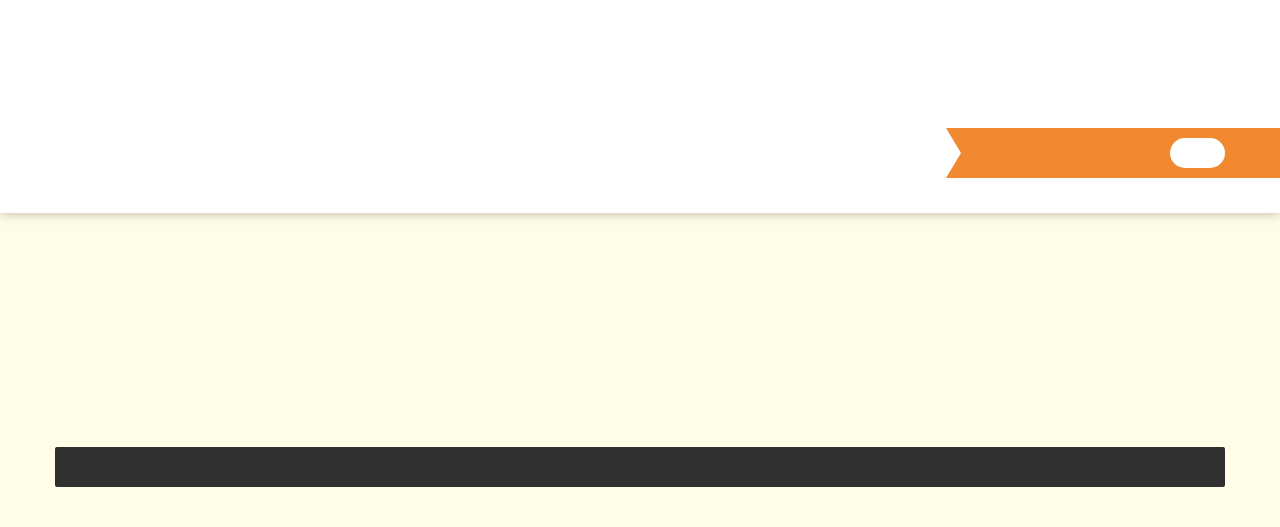

--- FILE ---
content_type: text/html; charset=UTF-8
request_url: https://muetter-vaeter-bw.de/adressen/
body_size: 120339
content:
<!DOCTYPE html>
<html lang="de">
<head>
	<meta charset="UTF-8" />
<meta http-equiv="X-UA-Compatible" content="IE=edge">
	<link rel="pingback" href="https://muetter-vaeter-bw.de/xmlrpc.php" />

	<script type="text/javascript">
		document.documentElement.className = 'js';
	</script>
	
	<meta name='robots' content='index, follow, max-image-preview:large, max-snippet:-1, max-video-preview:-1' />
<script type="text/javascript">
			let jqueryParams=[],jQuery=function(r){return jqueryParams=[...jqueryParams,r],jQuery},$=function(r){return jqueryParams=[...jqueryParams,r],$};window.jQuery=jQuery,window.$=jQuery;let customHeadScripts=!1;jQuery.fn=jQuery.prototype={},$.fn=jQuery.prototype={},jQuery.noConflict=function(r){if(window.jQuery)return jQuery=window.jQuery,$=window.jQuery,customHeadScripts=!0,jQuery.noConflict},jQuery.ready=function(r){jqueryParams=[...jqueryParams,r]},$.ready=function(r){jqueryParams=[...jqueryParams,r]},jQuery.load=function(r){jqueryParams=[...jqueryParams,r]},$.load=function(r){jqueryParams=[...jqueryParams,r]},jQuery.fn.ready=function(r){jqueryParams=[...jqueryParams,r]},$.fn.ready=function(r){jqueryParams=[...jqueryParams,r]};</script>
	<!-- This site is optimized with the Yoast SEO plugin v26.7 - https://yoast.com/wordpress/plugins/seo/ -->
	<title>Adressen - Mütter &amp; Väter BW</title>
	<link rel="canonical" href="https://muetter-vaeter-bw.de/adressen/" />
	<meta property="og:locale" content="de_DE" />
	<meta property="og:type" content="article" />
	<meta property="og:title" content="Adressen - Mütter &amp; Väter BW" />
	<meta property="og:url" content="https://muetter-vaeter-bw.de/adressen/" />
	<meta property="og:site_name" content="Mütter &amp; Väter BW" />
	<meta property="article:modified_time" content="2025-07-30T11:34:08+00:00" />
	<meta name="twitter:card" content="summary_large_image" />
	<meta name="twitter:label1" content="Geschätzte Lesezeit" />
	<meta name="twitter:data1" content="1 Minute" />
	<script type="application/ld+json" class="yoast-schema-graph">{"@context":"https://schema.org","@graph":[{"@type":"WebPage","@id":"https://muetter-vaeter-bw.de/adressen/","url":"https://muetter-vaeter-bw.de/adressen/","name":"Adressen - Mütter &amp; Väter BW","isPartOf":{"@id":"https://muetter-vaeter-bw.de/#website"},"datePublished":"2023-01-12T09:14:09+00:00","dateModified":"2025-07-30T11:34:08+00:00","breadcrumb":{"@id":"https://muetter-vaeter-bw.de/adressen/#breadcrumb"},"inLanguage":"de","potentialAction":[{"@type":"ReadAction","target":["https://muetter-vaeter-bw.de/adressen/"]}]},{"@type":"BreadcrumbList","@id":"https://muetter-vaeter-bw.de/adressen/#breadcrumb","itemListElement":[{"@type":"ListItem","position":1,"name":"Startseite","item":"https://muetter-vaeter-bw.de/"},{"@type":"ListItem","position":2,"name":"Adressen"}]},{"@type":"WebSite","@id":"https://muetter-vaeter-bw.de/#website","url":"https://muetter-vaeter-bw.de/","name":"Mütter &amp; Väter BW","description":"","potentialAction":[{"@type":"SearchAction","target":{"@type":"EntryPoint","urlTemplate":"https://muetter-vaeter-bw.de/?s={search_term_string}"},"query-input":{"@type":"PropertyValueSpecification","valueRequired":true,"valueName":"search_term_string"}}],"inLanguage":"de"}]}</script>
	<!-- / Yoast SEO plugin. -->


<link rel='dns-prefetch' href='//maps.google.com' />
<link rel="alternate" type="application/rss+xml" title="Mütter &amp; Väter BW &raquo; Feed" href="https://muetter-vaeter-bw.de/feed/" />
<link rel="alternate" type="application/rss+xml" title="Mütter &amp; Väter BW &raquo; Kommentar-Feed" href="https://muetter-vaeter-bw.de/comments/feed/" />
<link rel="alternate" title="oEmbed (JSON)" type="application/json+oembed" href="https://muetter-vaeter-bw.de/wp-json/oembed/1.0/embed?url=https%3A%2F%2Fmuetter-vaeter-bw.de%2Fadressen%2F" />
<link rel="alternate" title="oEmbed (XML)" type="text/xml+oembed" href="https://muetter-vaeter-bw.de/wp-json/oembed/1.0/embed?url=https%3A%2F%2Fmuetter-vaeter-bw.de%2Fadressen%2F&#038;format=xml" />
<meta content="Muetter-Vaeter BW Theme v.1.0.0" name="generator"/><link rel='stylesheet' id='google-maps-custom-style-css' href='https://muetter-vaeter-bw.de/wp-content/plugins/aceart-wp-google-map-customizations/css/style.css?ver=1.0.0' type='text/css' media='all' />
<link rel='stylesheet' id='my-adresses-style-css' href='https://muetter-vaeter-bw.de/wp-content/plugins/aceart-wp-google-map-customizations/shortcodes/my_adresses_style.css?ver=1.0.0' type='text/css' media='all' />
<link rel='stylesheet' id='wpgmp-frontend-css' href='https://muetter-vaeter-bw.de/wp-content/plugins/wp-google-map-gold/assets/css/frontend.min.css?ver=5.8.2' type='text/css' media='all' />
<link rel='stylesheet' id='custom-hamburger-menus-css' href='https://muetter-vaeter-bw.de/wp-content/plugins/divi-100-hamburger-menu/assets/css/style.css?ver=20160602' type='text/css' media='all' />
<style id='custom-hamburger-menus-inline-css' type='text/css'>
body.et_divi_100_custom_hamburger_menu .et_divi_100_custom_hamburger_menu__icon div {
					background: #303030;
				}
body.et_divi_100_custom_hamburger_menu .et_divi_100_custom_hamburger_menu__icon.et_divi_100_custom_hamburger_menu__icon--toggled div {
					background: #303030;
				}
/*# sourceURL=custom-hamburger-menus-inline-css */
</style>
<style id='divi-style-parent-inline-inline-css' type='text/css'>
/*!
Theme Name: Divi
Theme URI: http://www.elegantthemes.com/gallery/divi/
Version: 4.27.5
Description: Smart. Flexible. Beautiful. Divi is the most powerful theme in our collection.
Author: Elegant Themes
Author URI: http://www.elegantthemes.com
License: GNU General Public License v2
License URI: http://www.gnu.org/licenses/gpl-2.0.html
*/

a,abbr,acronym,address,applet,b,big,blockquote,body,center,cite,code,dd,del,dfn,div,dl,dt,em,fieldset,font,form,h1,h2,h3,h4,h5,h6,html,i,iframe,img,ins,kbd,label,legend,li,object,ol,p,pre,q,s,samp,small,span,strike,strong,sub,sup,tt,u,ul,var{margin:0;padding:0;border:0;outline:0;font-size:100%;-ms-text-size-adjust:100%;-webkit-text-size-adjust:100%;vertical-align:baseline;background:transparent}body{line-height:1}ol,ul{list-style:none}blockquote,q{quotes:none}blockquote:after,blockquote:before,q:after,q:before{content:"";content:none}blockquote{margin:20px 0 30px;border-left:5px solid;padding-left:20px}:focus{outline:0}del{text-decoration:line-through}pre{overflow:auto;padding:10px}figure{margin:0}table{border-collapse:collapse;border-spacing:0}article,aside,footer,header,hgroup,nav,section{display:block}body{font-family:Open Sans,Arial,sans-serif;font-size:14px;color:#666;background-color:#fff;line-height:1.7em;font-weight:500;-webkit-font-smoothing:antialiased;-moz-osx-font-smoothing:grayscale}body.page-template-page-template-blank-php #page-container{padding-top:0!important}body.et_cover_background{background-size:cover!important;background-position:top!important;background-repeat:no-repeat!important;background-attachment:fixed}a{color:#2ea3f2}a,a:hover{text-decoration:none}p{padding-bottom:1em}p:not(.has-background):last-of-type{padding-bottom:0}p.et_normal_padding{padding-bottom:1em}strong{font-weight:700}cite,em,i{font-style:italic}code,pre{font-family:Courier New,monospace;margin-bottom:10px}ins{text-decoration:none}sub,sup{height:0;line-height:1;position:relative;vertical-align:baseline}sup{bottom:.8em}sub{top:.3em}dl{margin:0 0 1.5em}dl dt{font-weight:700}dd{margin-left:1.5em}blockquote p{padding-bottom:0}embed,iframe,object,video{max-width:100%}h1,h2,h3,h4,h5,h6{color:#333;padding-bottom:10px;line-height:1em;font-weight:500}h1 a,h2 a,h3 a,h4 a,h5 a,h6 a{color:inherit}h1{font-size:30px}h2{font-size:26px}h3{font-size:22px}h4{font-size:18px}h5{font-size:16px}h6{font-size:14px}input{-webkit-appearance:none}input[type=checkbox]{-webkit-appearance:checkbox}input[type=radio]{-webkit-appearance:radio}input.text,input.title,input[type=email],input[type=password],input[type=tel],input[type=text],select,textarea{background-color:#fff;border:1px solid #bbb;padding:2px;color:#4e4e4e}input.text:focus,input.title:focus,input[type=text]:focus,select:focus,textarea:focus{border-color:#2d3940;color:#3e3e3e}input.text,input.title,input[type=text],select,textarea{margin:0}textarea{padding:4px}button,input,select,textarea{font-family:inherit}img{max-width:100%;height:auto}.clear{clear:both}br.clear{margin:0;padding:0}.pagination{clear:both}#et_search_icon:hover,.et-social-icon a:hover,.et_password_protected_form .et_submit_button,.form-submit .et_pb_buttontton.alt.disabled,.nav-single a,.posted_in a{color:#2ea3f2}.et-search-form,blockquote{border-color:#2ea3f2}#main-content{background-color:#fff}.container{width:80%;max-width:1080px;margin:auto;position:relative}body:not(.et-tb) #main-content .container,body:not(.et-tb-has-header) #main-content .container{padding-top:58px}.et_full_width_page #main-content .container:before{display:none}.main_title{margin-bottom:20px}.et_password_protected_form .et_submit_button:hover,.form-submit .et_pb_button:hover{background:rgba(0,0,0,.05)}.et_button_icon_visible .et_pb_button{padding-right:2em;padding-left:.7em}.et_button_icon_visible .et_pb_button:after{opacity:1;margin-left:0}.et_button_left .et_pb_button:hover:after{left:.15em}.et_button_left .et_pb_button:after{margin-left:0;left:1em}.et_button_icon_visible.et_button_left .et_pb_button,.et_button_left .et_pb_button:hover,.et_button_left .et_pb_module .et_pb_button:hover{padding-left:2em;padding-right:.7em}.et_button_icon_visible.et_button_left .et_pb_button:after,.et_button_left .et_pb_button:hover:after{left:.15em}.et_password_protected_form .et_submit_button:hover,.form-submit .et_pb_button:hover{padding:.3em 1em}.et_button_no_icon .et_pb_button:after{display:none}.et_button_no_icon.et_button_icon_visible.et_button_left .et_pb_button,.et_button_no_icon.et_button_left .et_pb_button:hover,.et_button_no_icon .et_pb_button,.et_button_no_icon .et_pb_button:hover{padding:.3em 1em!important}.et_button_custom_icon .et_pb_button:after{line-height:1.7em}.et_button_custom_icon.et_button_icon_visible .et_pb_button:after,.et_button_custom_icon .et_pb_button:hover:after{margin-left:.3em}#left-area .post_format-post-format-gallery .wp-block-gallery:first-of-type{padding:0;margin-bottom:-16px}.entry-content table:not(.variations){border:1px solid #eee;margin:0 0 15px;text-align:left;width:100%}.entry-content thead th,.entry-content tr th{color:#555;font-weight:700;padding:9px 24px}.entry-content tr td{border-top:1px solid #eee;padding:6px 24px}#left-area ul,.entry-content ul,.et-l--body ul,.et-l--footer ul,.et-l--header ul{list-style-type:disc;padding:0 0 23px 1em;line-height:26px}#left-area ol,.entry-content ol,.et-l--body ol,.et-l--footer ol,.et-l--header ol{list-style-type:decimal;list-style-position:inside;padding:0 0 23px;line-height:26px}#left-area ul li ul,.entry-content ul li ol{padding:2px 0 2px 20px}#left-area ol li ul,.entry-content ol li ol,.et-l--body ol li ol,.et-l--footer ol li ol,.et-l--header ol li ol{padding:2px 0 2px 35px}#left-area ul.wp-block-gallery{display:-webkit-box;display:-ms-flexbox;display:flex;-ms-flex-wrap:wrap;flex-wrap:wrap;list-style-type:none;padding:0}#left-area ul.products{padding:0!important;line-height:1.7!important;list-style:none!important}.gallery-item a{display:block}.gallery-caption,.gallery-item a{width:90%}#wpadminbar{z-index:100001}#left-area .post-meta{font-size:14px;padding-bottom:15px}#left-area .post-meta a{text-decoration:none;color:#666}#left-area .et_featured_image{padding-bottom:7px}.single .post{padding-bottom:25px}body.single .et_audio_content{margin-bottom:-6px}.nav-single a{text-decoration:none;color:#2ea3f2;font-size:14px;font-weight:400}.nav-previous{float:left}.nav-next{float:right}.et_password_protected_form p input{background-color:#eee;border:none!important;width:100%!important;border-radius:0!important;font-size:14px;color:#999!important;padding:16px!important;-webkit-box-sizing:border-box;box-sizing:border-box}.et_password_protected_form label{display:none}.et_password_protected_form .et_submit_button{font-family:inherit;display:block;float:right;margin:8px auto 0;cursor:pointer}.post-password-required p.nocomments.container{max-width:100%}.post-password-required p.nocomments.container:before{display:none}.aligncenter,div.post .new-post .aligncenter{display:block;margin-left:auto;margin-right:auto}.wp-caption{border:1px solid #ddd;text-align:center;background-color:#f3f3f3;margin-bottom:10px;max-width:96%;padding:8px}.wp-caption.alignleft{margin:0 30px 20px 0}.wp-caption.alignright{margin:0 0 20px 30px}.wp-caption img{margin:0;padding:0;border:0}.wp-caption p.wp-caption-text{font-size:12px;padding:0 4px 5px;margin:0}.alignright{float:right}.alignleft{float:left}img.alignleft{display:inline;float:left;margin-right:15px}img.alignright{display:inline;float:right;margin-left:15px}.page.et_pb_pagebuilder_layout #main-content{background-color:transparent}body #main-content .et_builder_inner_content>h1,body #main-content .et_builder_inner_content>h2,body #main-content .et_builder_inner_content>h3,body #main-content .et_builder_inner_content>h4,body #main-content .et_builder_inner_content>h5,body #main-content .et_builder_inner_content>h6{line-height:1.4em}body #main-content .et_builder_inner_content>p{line-height:1.7em}.wp-block-pullquote{margin:20px 0 30px}.wp-block-pullquote.has-background blockquote{border-left:none}.wp-block-group.has-background{padding:1.5em 1.5em .5em}@media (min-width:981px){#left-area{width:79.125%;padding-bottom:23px}#main-content .container:before{content:"";position:absolute;top:0;height:100%;width:1px;background-color:#e2e2e2}.et_full_width_page #left-area,.et_no_sidebar #left-area{float:none;width:100%!important}.et_full_width_page #left-area{padding-bottom:0}.et_no_sidebar #main-content .container:before{display:none}}@media (max-width:980px){#page-container{padding-top:80px}.et-tb #page-container,.et-tb-has-header #page-container{padding-top:0!important}#left-area,#sidebar{width:100%!important}#main-content .container:before{display:none!important}.et_full_width_page .et_gallery_item:nth-child(4n+1){clear:none}}@media print{#page-container{padding-top:0!important}}#wp-admin-bar-et-use-visual-builder a:before{font-family:ETmodules!important;content:"\e625";font-size:30px!important;width:28px;margin-top:-3px;color:#974df3!important}#wp-admin-bar-et-use-visual-builder:hover a:before{color:#fff!important}#wp-admin-bar-et-use-visual-builder:hover a,#wp-admin-bar-et-use-visual-builder a:hover{transition:background-color .5s ease;-webkit-transition:background-color .5s ease;-moz-transition:background-color .5s ease;background-color:#7e3bd0!important;color:#fff!important}* html .clearfix,:first-child+html .clearfix{zoom:1}.iphone .et_pb_section_video_bg video::-webkit-media-controls-start-playback-button{display:none!important;-webkit-appearance:none}.et_mobile_device .et_pb_section_parallax .et_pb_parallax_css{background-attachment:scroll}.et-social-facebook a.icon:before{content:"\e093"}.et-social-twitter a.icon:before{content:"\e094"}.et-social-google-plus a.icon:before{content:"\e096"}.et-social-instagram a.icon:before{content:"\e09a"}.et-social-rss a.icon:before{content:"\e09e"}.ai1ec-single-event:after{content:" ";display:table;clear:both}.evcal_event_details .evcal_evdata_cell .eventon_details_shading_bot.eventon_details_shading_bot{z-index:3}.wp-block-divi-layout{margin-bottom:1em}*{-webkit-box-sizing:border-box;box-sizing:border-box}#et-info-email:before,#et-info-phone:before,#et_search_icon:before,.comment-reply-link:after,.et-cart-info span:before,.et-pb-arrow-next:before,.et-pb-arrow-prev:before,.et-social-icon a:before,.et_audio_container .mejs-playpause-button button:before,.et_audio_container .mejs-volume-button button:before,.et_overlay:before,.et_password_protected_form .et_submit_button:after,.et_pb_button:after,.et_pb_contact_reset:after,.et_pb_contact_submit:after,.et_pb_font_icon:before,.et_pb_newsletter_button:after,.et_pb_pricing_table_button:after,.et_pb_promo_button:after,.et_pb_testimonial:before,.et_pb_toggle_title:before,.form-submit .et_pb_button:after,.mobile_menu_bar:before,a.et_pb_more_button:after{font-family:ETmodules!important;speak:none;font-style:normal;font-weight:400;-webkit-font-feature-settings:normal;font-feature-settings:normal;font-variant:normal;text-transform:none;line-height:1;-webkit-font-smoothing:antialiased;-moz-osx-font-smoothing:grayscale;text-shadow:0 0;direction:ltr}.et-pb-icon,.et_pb_custom_button_icon.et_pb_button:after,.et_pb_login .et_pb_custom_button_icon.et_pb_button:after,.et_pb_woo_custom_button_icon .button.et_pb_custom_button_icon.et_pb_button:after,.et_pb_woo_custom_button_icon .button.et_pb_custom_button_icon.et_pb_button:hover:after{content:attr(data-icon)}.et-pb-icon{font-family:ETmodules;speak:none;font-weight:400;-webkit-font-feature-settings:normal;font-feature-settings:normal;font-variant:normal;text-transform:none;line-height:1;-webkit-font-smoothing:antialiased;font-size:96px;font-style:normal;display:inline-block;-webkit-box-sizing:border-box;box-sizing:border-box;direction:ltr}#et-ajax-saving{display:none;-webkit-transition:background .3s,-webkit-box-shadow .3s;transition:background .3s,-webkit-box-shadow .3s;transition:background .3s,box-shadow .3s;transition:background .3s,box-shadow .3s,-webkit-box-shadow .3s;-webkit-box-shadow:rgba(0,139,219,.247059) 0 0 60px;box-shadow:0 0 60px rgba(0,139,219,.247059);position:fixed;top:50%;left:50%;width:50px;height:50px;background:#fff;border-radius:50px;margin:-25px 0 0 -25px;z-index:999999;text-align:center}#et-ajax-saving img{margin:9px}.et-safe-mode-indicator,.et-safe-mode-indicator:focus,.et-safe-mode-indicator:hover{-webkit-box-shadow:0 5px 10px rgba(41,196,169,.15);box-shadow:0 5px 10px rgba(41,196,169,.15);background:#29c4a9;color:#fff;font-size:14px;font-weight:600;padding:12px;line-height:16px;border-radius:3px;position:fixed;bottom:30px;right:30px;z-index:999999;text-decoration:none;font-family:Open Sans,sans-serif;-webkit-font-smoothing:antialiased;-moz-osx-font-smoothing:grayscale}.et_pb_button{font-size:20px;font-weight:500;padding:.3em 1em;line-height:1.7em!important;background-color:transparent;background-size:cover;background-position:50%;background-repeat:no-repeat;border:2px solid;border-radius:3px;-webkit-transition-duration:.2s;transition-duration:.2s;-webkit-transition-property:all!important;transition-property:all!important}.et_pb_button,.et_pb_button_inner{position:relative}.et_pb_button:hover,.et_pb_module .et_pb_button:hover{border:2px solid transparent;padding:.3em 2em .3em .7em}.et_pb_button:hover{background-color:hsla(0,0%,100%,.2)}.et_pb_bg_layout_light.et_pb_button:hover,.et_pb_bg_layout_light .et_pb_button:hover{background-color:rgba(0,0,0,.05)}.et_pb_button:after,.et_pb_button:before{font-size:32px;line-height:1em;content:"\35";opacity:0;position:absolute;margin-left:-1em;-webkit-transition:all .2s;transition:all .2s;text-transform:none;-webkit-font-feature-settings:"kern" off;font-feature-settings:"kern" off;font-variant:none;font-style:normal;font-weight:400;text-shadow:none}.et_pb_button.et_hover_enabled:hover:after,.et_pb_button.et_pb_hovered:hover:after{-webkit-transition:none!important;transition:none!important}.et_pb_button:before{display:none}.et_pb_button:hover:after{opacity:1;margin-left:0}.et_pb_column_1_3 h1,.et_pb_column_1_4 h1,.et_pb_column_1_5 h1,.et_pb_column_1_6 h1,.et_pb_column_2_5 h1{font-size:26px}.et_pb_column_1_3 h2,.et_pb_column_1_4 h2,.et_pb_column_1_5 h2,.et_pb_column_1_6 h2,.et_pb_column_2_5 h2{font-size:23px}.et_pb_column_1_3 h3,.et_pb_column_1_4 h3,.et_pb_column_1_5 h3,.et_pb_column_1_6 h3,.et_pb_column_2_5 h3{font-size:20px}.et_pb_column_1_3 h4,.et_pb_column_1_4 h4,.et_pb_column_1_5 h4,.et_pb_column_1_6 h4,.et_pb_column_2_5 h4{font-size:18px}.et_pb_column_1_3 h5,.et_pb_column_1_4 h5,.et_pb_column_1_5 h5,.et_pb_column_1_6 h5,.et_pb_column_2_5 h5{font-size:16px}.et_pb_column_1_3 h6,.et_pb_column_1_4 h6,.et_pb_column_1_5 h6,.et_pb_column_1_6 h6,.et_pb_column_2_5 h6{font-size:15px}.et_pb_bg_layout_dark,.et_pb_bg_layout_dark h1,.et_pb_bg_layout_dark h2,.et_pb_bg_layout_dark h3,.et_pb_bg_layout_dark h4,.et_pb_bg_layout_dark h5,.et_pb_bg_layout_dark h6{color:#fff!important}.et_pb_module.et_pb_text_align_left{text-align:left}.et_pb_module.et_pb_text_align_center{text-align:center}.et_pb_module.et_pb_text_align_right{text-align:right}.et_pb_module.et_pb_text_align_justified{text-align:justify}.clearfix:after{visibility:hidden;display:block;font-size:0;content:" ";clear:both;height:0}.et_pb_bg_layout_light .et_pb_more_button{color:#2ea3f2}.et_builder_inner_content{position:relative;z-index:1}header .et_builder_inner_content{z-index:2}.et_pb_css_mix_blend_mode_passthrough{mix-blend-mode:unset!important}.et_pb_image_container{margin:-20px -20px 29px}.et_pb_module_inner{position:relative}.et_hover_enabled_preview{z-index:2}.et_hover_enabled:hover{position:relative;z-index:2}.et_pb_all_tabs,.et_pb_module,.et_pb_posts_nav a,.et_pb_tab,.et_pb_with_background{position:relative;background-size:cover;background-position:50%;background-repeat:no-repeat}.et_pb_background_mask,.et_pb_background_pattern{bottom:0;left:0;position:absolute;right:0;top:0}.et_pb_background_mask{background-size:calc(100% + 2px) calc(100% + 2px);background-repeat:no-repeat;background-position:50%;overflow:hidden}.et_pb_background_pattern{background-position:0 0;background-repeat:repeat}.et_pb_with_border{position:relative;border:0 solid #333}.post-password-required .et_pb_row{padding:0;width:100%}.post-password-required .et_password_protected_form{min-height:0}body.et_pb_pagebuilder_layout.et_pb_show_title .post-password-required .et_password_protected_form h1,body:not(.et_pb_pagebuilder_layout) .post-password-required .et_password_protected_form h1{display:none}.et_pb_no_bg{padding:0!important}.et_overlay.et_pb_inline_icon:before,.et_pb_inline_icon:before{content:attr(data-icon)}.et_pb_more_button{color:inherit;text-shadow:none;text-decoration:none;display:inline-block;margin-top:20px}.et_parallax_bg_wrap{overflow:hidden;position:absolute;top:0;right:0;bottom:0;left:0}.et_parallax_bg{background-repeat:no-repeat;background-position:top;background-size:cover;position:absolute;bottom:0;left:0;width:100%;height:100%;display:block}.et_parallax_bg.et_parallax_bg__hover,.et_parallax_bg.et_parallax_bg_phone,.et_parallax_bg.et_parallax_bg_tablet,.et_parallax_gradient.et_parallax_gradient__hover,.et_parallax_gradient.et_parallax_gradient_phone,.et_parallax_gradient.et_parallax_gradient_tablet,.et_pb_section_parallax_hover:hover .et_parallax_bg:not(.et_parallax_bg__hover),.et_pb_section_parallax_hover:hover .et_parallax_gradient:not(.et_parallax_gradient__hover){display:none}.et_pb_section_parallax_hover:hover .et_parallax_bg.et_parallax_bg__hover,.et_pb_section_parallax_hover:hover .et_parallax_gradient.et_parallax_gradient__hover{display:block}.et_parallax_gradient{bottom:0;display:block;left:0;position:absolute;right:0;top:0}.et_pb_module.et_pb_section_parallax,.et_pb_posts_nav a.et_pb_section_parallax,.et_pb_tab.et_pb_section_parallax{position:relative}.et_pb_section_parallax .et_pb_parallax_css,.et_pb_slides .et_parallax_bg.et_pb_parallax_css{background-attachment:fixed}body.et-bfb .et_pb_section_parallax .et_pb_parallax_css,body.et-bfb .et_pb_slides .et_parallax_bg.et_pb_parallax_css{background-attachment:scroll;bottom:auto}.et_pb_section_parallax.et_pb_column .et_pb_module,.et_pb_section_parallax.et_pb_row .et_pb_column,.et_pb_section_parallax.et_pb_row .et_pb_module{z-index:9;position:relative}.et_pb_more_button:hover:after{opacity:1;margin-left:0}.et_pb_preload .et_pb_section_video_bg,.et_pb_preload>div{visibility:hidden}.et_pb_preload,.et_pb_section.et_pb_section_video.et_pb_preload{position:relative;background:#464646!important}.et_pb_preload:before{content:"";position:absolute;top:50%;left:50%;background:url(https://muetter-vaeter-bw.de/wp-content/themes/Divi/includes/builder/styles/images/preloader.gif) no-repeat;border-radius:32px;width:32px;height:32px;margin:-16px 0 0 -16px}.box-shadow-overlay{position:absolute;top:0;left:0;width:100%;height:100%;z-index:10;pointer-events:none}.et_pb_section>.box-shadow-overlay~.et_pb_row{z-index:11}body.safari .section_has_divider{will-change:transform}.et_pb_row>.box-shadow-overlay{z-index:8}.has-box-shadow-overlay{position:relative}.et_clickable{cursor:pointer}.screen-reader-text{border:0;clip:rect(1px,1px,1px,1px);-webkit-clip-path:inset(50%);clip-path:inset(50%);height:1px;margin:-1px;overflow:hidden;padding:0;position:absolute!important;width:1px;word-wrap:normal!important}.et_multi_view_hidden,.et_multi_view_hidden_image{display:none!important}@keyframes multi-view-image-fade{0%{opacity:0}10%{opacity:.1}20%{opacity:.2}30%{opacity:.3}40%{opacity:.4}50%{opacity:.5}60%{opacity:.6}70%{opacity:.7}80%{opacity:.8}90%{opacity:.9}to{opacity:1}}.et_multi_view_image__loading{visibility:hidden}.et_multi_view_image__loaded{-webkit-animation:multi-view-image-fade .5s;animation:multi-view-image-fade .5s}#et-pb-motion-effects-offset-tracker{visibility:hidden!important;opacity:0;position:absolute;top:0;left:0}.et-pb-before-scroll-animation{opacity:0}header.et-l.et-l--header:after{clear:both;display:block;content:""}.et_pb_module{-webkit-animation-timing-function:linear;animation-timing-function:linear;-webkit-animation-duration:.2s;animation-duration:.2s}@-webkit-keyframes fadeBottom{0%{opacity:0;-webkit-transform:translateY(10%);transform:translateY(10%)}to{opacity:1;-webkit-transform:translateY(0);transform:translateY(0)}}@keyframes fadeBottom{0%{opacity:0;-webkit-transform:translateY(10%);transform:translateY(10%)}to{opacity:1;-webkit-transform:translateY(0);transform:translateY(0)}}@-webkit-keyframes fadeLeft{0%{opacity:0;-webkit-transform:translateX(-10%);transform:translateX(-10%)}to{opacity:1;-webkit-transform:translateX(0);transform:translateX(0)}}@keyframes fadeLeft{0%{opacity:0;-webkit-transform:translateX(-10%);transform:translateX(-10%)}to{opacity:1;-webkit-transform:translateX(0);transform:translateX(0)}}@-webkit-keyframes fadeRight{0%{opacity:0;-webkit-transform:translateX(10%);transform:translateX(10%)}to{opacity:1;-webkit-transform:translateX(0);transform:translateX(0)}}@keyframes fadeRight{0%{opacity:0;-webkit-transform:translateX(10%);transform:translateX(10%)}to{opacity:1;-webkit-transform:translateX(0);transform:translateX(0)}}@-webkit-keyframes fadeTop{0%{opacity:0;-webkit-transform:translateY(-10%);transform:translateY(-10%)}to{opacity:1;-webkit-transform:translateX(0);transform:translateX(0)}}@keyframes fadeTop{0%{opacity:0;-webkit-transform:translateY(-10%);transform:translateY(-10%)}to{opacity:1;-webkit-transform:translateX(0);transform:translateX(0)}}@-webkit-keyframes fadeIn{0%{opacity:0}to{opacity:1}}@keyframes fadeIn{0%{opacity:0}to{opacity:1}}.et-waypoint:not(.et_pb_counters){opacity:0}@media (min-width:981px){.et_pb_section.et_section_specialty div.et_pb_row .et_pb_column .et_pb_column .et_pb_module.et-last-child,.et_pb_section.et_section_specialty div.et_pb_row .et_pb_column .et_pb_column .et_pb_module:last-child,.et_pb_section.et_section_specialty div.et_pb_row .et_pb_column .et_pb_row_inner .et_pb_column .et_pb_module.et-last-child,.et_pb_section.et_section_specialty div.et_pb_row .et_pb_column .et_pb_row_inner .et_pb_column .et_pb_module:last-child,.et_pb_section div.et_pb_row .et_pb_column .et_pb_module.et-last-child,.et_pb_section div.et_pb_row .et_pb_column .et_pb_module:last-child{margin-bottom:0}}@media (max-width:980px){.et_overlay.et_pb_inline_icon_tablet:before,.et_pb_inline_icon_tablet:before{content:attr(data-icon-tablet)}.et_parallax_bg.et_parallax_bg_tablet_exist,.et_parallax_gradient.et_parallax_gradient_tablet_exist{display:none}.et_parallax_bg.et_parallax_bg_tablet,.et_parallax_gradient.et_parallax_gradient_tablet{display:block}.et_pb_column .et_pb_module{margin-bottom:30px}.et_pb_row .et_pb_column .et_pb_module.et-last-child,.et_pb_row .et_pb_column .et_pb_module:last-child,.et_section_specialty .et_pb_row .et_pb_column .et_pb_module.et-last-child,.et_section_specialty .et_pb_row .et_pb_column .et_pb_module:last-child{margin-bottom:0}.et_pb_more_button{display:inline-block!important}.et_pb_bg_layout_light_tablet.et_pb_button,.et_pb_bg_layout_light_tablet.et_pb_module.et_pb_button,.et_pb_bg_layout_light_tablet .et_pb_more_button{color:#2ea3f2}.et_pb_bg_layout_light_tablet .et_pb_forgot_password a{color:#666}.et_pb_bg_layout_light_tablet h1,.et_pb_bg_layout_light_tablet h2,.et_pb_bg_layout_light_tablet h3,.et_pb_bg_layout_light_tablet h4,.et_pb_bg_layout_light_tablet h5,.et_pb_bg_layout_light_tablet h6{color:#333!important}.et_pb_module .et_pb_bg_layout_light_tablet.et_pb_button{color:#2ea3f2!important}.et_pb_bg_layout_light_tablet{color:#666!important}.et_pb_bg_layout_dark_tablet,.et_pb_bg_layout_dark_tablet h1,.et_pb_bg_layout_dark_tablet h2,.et_pb_bg_layout_dark_tablet h3,.et_pb_bg_layout_dark_tablet h4,.et_pb_bg_layout_dark_tablet h5,.et_pb_bg_layout_dark_tablet h6{color:#fff!important}.et_pb_bg_layout_dark_tablet.et_pb_button,.et_pb_bg_layout_dark_tablet.et_pb_module.et_pb_button,.et_pb_bg_layout_dark_tablet .et_pb_more_button{color:inherit}.et_pb_bg_layout_dark_tablet .et_pb_forgot_password a{color:#fff}.et_pb_module.et_pb_text_align_left-tablet{text-align:left}.et_pb_module.et_pb_text_align_center-tablet{text-align:center}.et_pb_module.et_pb_text_align_right-tablet{text-align:right}.et_pb_module.et_pb_text_align_justified-tablet{text-align:justify}}@media (max-width:767px){.et_pb_more_button{display:inline-block!important}.et_overlay.et_pb_inline_icon_phone:before,.et_pb_inline_icon_phone:before{content:attr(data-icon-phone)}.et_parallax_bg.et_parallax_bg_phone_exist,.et_parallax_gradient.et_parallax_gradient_phone_exist{display:none}.et_parallax_bg.et_parallax_bg_phone,.et_parallax_gradient.et_parallax_gradient_phone{display:block}.et-hide-mobile{display:none!important}.et_pb_bg_layout_light_phone.et_pb_button,.et_pb_bg_layout_light_phone.et_pb_module.et_pb_button,.et_pb_bg_layout_light_phone .et_pb_more_button{color:#2ea3f2}.et_pb_bg_layout_light_phone .et_pb_forgot_password a{color:#666}.et_pb_bg_layout_light_phone h1,.et_pb_bg_layout_light_phone h2,.et_pb_bg_layout_light_phone h3,.et_pb_bg_layout_light_phone h4,.et_pb_bg_layout_light_phone h5,.et_pb_bg_layout_light_phone h6{color:#333!important}.et_pb_module .et_pb_bg_layout_light_phone.et_pb_button{color:#2ea3f2!important}.et_pb_bg_layout_light_phone{color:#666!important}.et_pb_bg_layout_dark_phone,.et_pb_bg_layout_dark_phone h1,.et_pb_bg_layout_dark_phone h2,.et_pb_bg_layout_dark_phone h3,.et_pb_bg_layout_dark_phone h4,.et_pb_bg_layout_dark_phone h5,.et_pb_bg_layout_dark_phone h6{color:#fff!important}.et_pb_bg_layout_dark_phone.et_pb_button,.et_pb_bg_layout_dark_phone.et_pb_module.et_pb_button,.et_pb_bg_layout_dark_phone .et_pb_more_button{color:inherit}.et_pb_module .et_pb_bg_layout_dark_phone.et_pb_button{color:#fff!important}.et_pb_bg_layout_dark_phone .et_pb_forgot_password a{color:#fff}.et_pb_module.et_pb_text_align_left-phone{text-align:left}.et_pb_module.et_pb_text_align_center-phone{text-align:center}.et_pb_module.et_pb_text_align_right-phone{text-align:right}.et_pb_module.et_pb_text_align_justified-phone{text-align:justify}}@media (max-width:479px){a.et_pb_more_button{display:block}}@media (min-width:768px) and (max-width:980px){[data-et-multi-view-load-tablet-hidden=true]:not(.et_multi_view_swapped){display:none!important}}@media (max-width:767px){[data-et-multi-view-load-phone-hidden=true]:not(.et_multi_view_swapped){display:none!important}}.et_pb_menu.et_pb_menu--style-inline_centered_logo .et_pb_menu__menu nav ul{-webkit-box-pack:center;-ms-flex-pack:center;justify-content:center}@-webkit-keyframes multi-view-image-fade{0%{-webkit-transform:scale(1);transform:scale(1);opacity:1}50%{-webkit-transform:scale(1.01);transform:scale(1.01);opacity:1}to{-webkit-transform:scale(1);transform:scale(1);opacity:1}}
/*# sourceURL=divi-style-parent-inline-inline-css */
</style>
<style id='divi-dynamic-critical-inline-css' type='text/css'>
@font-face{font-family:ETmodules;font-display:block;src:url(//muetter-vaeter-bw.de/wp-content/themes/Divi/core/admin/fonts/modules/all/modules.eot);src:url(//muetter-vaeter-bw.de/wp-content/themes/Divi/core/admin/fonts/modules/all/modules.eot?#iefix) format("embedded-opentype"),url(//muetter-vaeter-bw.de/wp-content/themes/Divi/core/admin/fonts/modules/all/modules.woff) format("woff"),url(//muetter-vaeter-bw.de/wp-content/themes/Divi/core/admin/fonts/modules/all/modules.ttf) format("truetype"),url(//muetter-vaeter-bw.de/wp-content/themes/Divi/core/admin/fonts/modules/all/modules.svg#ETmodules) format("svg");font-weight:400;font-style:normal}
@media (min-width:981px){.et_pb_gutter.et_pb_gutters2 #left-area{width:77.25%}.et_pb_gutter.et_pb_gutters2 #sidebar{width:22.75%}.et_pb_gutters2.et_right_sidebar #left-area{padding-right:3%}.et_pb_gutters2.et_left_sidebar #left-area{padding-left:3%}.et_pb_gutter.et_pb_gutters2.et_right_sidebar #main-content .container:before{right:22.75%!important}.et_pb_gutter.et_pb_gutters2.et_left_sidebar #main-content .container:before{left:22.75%!important}.et_pb_gutters2 .et_pb_column,.et_pb_gutters2.et_pb_row .et_pb_column{margin-right:3%}.et_pb_gutters2 .et_pb_column_4_4,.et_pb_gutters2.et_pb_row .et_pb_column_4_4{width:100%}.et_pb_gutters2 .et_pb_column_4_4 .et_pb_module,.et_pb_gutters2.et_pb_row .et_pb_column_4_4 .et_pb_module{margin-bottom:1.5%}.et_pb_gutters2 .et_pb_column_3_4,.et_pb_gutters2.et_pb_row .et_pb_column_3_4{width:74.25%}.et_pb_gutters2 .et_pb_column_3_4 .et_pb_module,.et_pb_gutters2.et_pb_row .et_pb_column_3_4 .et_pb_module{margin-bottom:2.02%}.et_pb_gutters2 .et_pb_column_2_3,.et_pb_gutters2.et_pb_row .et_pb_column_2_3{width:65.667%}.et_pb_gutters2 .et_pb_column_2_3 .et_pb_module,.et_pb_gutters2.et_pb_row .et_pb_column_2_3 .et_pb_module{margin-bottom:2.284%}.et_pb_gutters2 .et_pb_column_3_5,.et_pb_gutters2.et_pb_row .et_pb_column_3_5{width:58.8%}.et_pb_gutters2 .et_pb_column_3_5 .et_pb_module,.et_pb_gutters2.et_pb_row .et_pb_column_3_5 .et_pb_module{margin-bottom:2.551%}.et_pb_gutters2 .et_pb_column_1_2,.et_pb_gutters2.et_pb_row .et_pb_column_1_2{width:48.5%}.et_pb_gutters2 .et_pb_column_1_2 .et_pb_module,.et_pb_gutters2.et_pb_row .et_pb_column_1_2 .et_pb_module{margin-bottom:3.093%}.et_pb_gutters2 .et_pb_column_2_5,.et_pb_gutters2.et_pb_row .et_pb_column_2_5{width:38.2%}.et_pb_gutters2 .et_pb_column_2_5 .et_pb_module,.et_pb_gutters2.et_pb_row .et_pb_column_2_5 .et_pb_module{margin-bottom:3.927%}.et_pb_gutters2 .et_pb_column_1_3,.et_pb_gutters2.et_pb_row .et_pb_column_1_3{width:31.3333%}.et_pb_gutters2 .et_pb_column_1_3 .et_pb_module,.et_pb_gutters2.et_pb_row .et_pb_column_1_3 .et_pb_module{margin-bottom:4.787%}.et_pb_gutters2 .et_pb_column_1_4,.et_pb_gutters2.et_pb_row .et_pb_column_1_4{width:22.75%}.et_pb_gutters2 .et_pb_column_1_4 .et_pb_module,.et_pb_gutters2.et_pb_row .et_pb_column_1_4 .et_pb_module{margin-bottom:6.593%}.et_pb_gutters2 .et_pb_column_1_5,.et_pb_gutters2.et_pb_row .et_pb_column_1_5{width:17.6%}.et_pb_gutters2 .et_pb_column_1_5 .et_pb_module,.et_pb_gutters2.et_pb_row .et_pb_column_1_5 .et_pb_module{margin-bottom:8.523%}.et_pb_gutters2 .et_pb_column_1_6,.et_pb_gutters2.et_pb_row .et_pb_column_1_6{width:14.1667%}.et_pb_gutters2 .et_pb_column_1_6 .et_pb_module,.et_pb_gutters2.et_pb_row .et_pb_column_1_6 .et_pb_module{margin-bottom:10.588%}.et_pb_gutters2 .et_full_width_page.woocommerce-page ul.products li.product{width:22.75%;margin-right:3%;margin-bottom:3%}.et_pb_gutters2.et_left_sidebar.woocommerce-page #main-content ul.products li.product,.et_pb_gutters2.et_right_sidebar.woocommerce-page #main-content ul.products li.product{width:30.64%;margin-right:4.04%}}
#et-secondary-menu li,#top-menu li{word-wrap:break-word}.nav li ul,.et_mobile_menu{border-color:#2EA3F2}.mobile_menu_bar:before,.mobile_menu_bar:after,#top-menu li.current-menu-ancestor>a,#top-menu li.current-menu-item>a{color:#2EA3F2}#main-header{-webkit-transition:background-color 0.4s, color 0.4s, opacity 0.4s ease-in-out, -webkit-transform 0.4s;transition:background-color 0.4s, color 0.4s, opacity 0.4s ease-in-out, -webkit-transform 0.4s;transition:background-color 0.4s, color 0.4s, transform 0.4s, opacity 0.4s ease-in-out;transition:background-color 0.4s, color 0.4s, transform 0.4s, opacity 0.4s ease-in-out, -webkit-transform 0.4s}#main-header.et-disabled-animations *{-webkit-transition-duration:0s !important;transition-duration:0s !important}.container{text-align:left;position:relative}.et_fixed_nav.et_show_nav #page-container{padding-top:80px}.et_fixed_nav.et_show_nav.et-tb #page-container,.et_fixed_nav.et_show_nav.et-tb-has-header #page-container{padding-top:0 !important}.et_fixed_nav.et_show_nav.et_secondary_nav_enabled #page-container{padding-top:111px}.et_fixed_nav.et_show_nav.et_secondary_nav_enabled.et_header_style_centered #page-container{padding-top:177px}.et_fixed_nav.et_show_nav.et_header_style_centered #page-container{padding-top:147px}.et_fixed_nav #main-header{position:fixed}.et-cloud-item-editor #page-container{padding-top:0 !important}.et_header_style_left #et-top-navigation{padding-top:33px}.et_header_style_left #et-top-navigation nav>ul>li>a{padding-bottom:33px}.et_header_style_left .logo_container{position:absolute;height:100%;width:100%}.et_header_style_left #et-top-navigation .mobile_menu_bar{padding-bottom:24px}.et_hide_search_icon #et_top_search{display:none !important}#logo{width:auto;-webkit-transition:all 0.4s ease-in-out;transition:all 0.4s ease-in-out;margin-bottom:0;max-height:54%;display:inline-block;float:none;vertical-align:middle;-webkit-transform:translate3d(0, 0, 0)}.et_pb_svg_logo #logo{height:54%}.logo_container{-webkit-transition:all 0.4s ease-in-out;transition:all 0.4s ease-in-out}span.logo_helper{display:inline-block;height:100%;vertical-align:middle;width:0}.safari .centered-inline-logo-wrap{-webkit-transform:translate3d(0, 0, 0);-webkit-transition:all 0.4s ease-in-out;transition:all 0.4s ease-in-out}#et-define-logo-wrap img{width:100%}.gecko #et-define-logo-wrap.svg-logo{position:relative !important}#top-menu-nav,#top-menu{line-height:0}#et-top-navigation{font-weight:600}.et_fixed_nav #et-top-navigation{-webkit-transition:all 0.4s ease-in-out;transition:all 0.4s ease-in-out}.et-cart-info span:before{content:"\e07a";margin-right:10px;position:relative}nav#top-menu-nav,#top-menu,nav.et-menu-nav,.et-menu{float:left}#top-menu li{display:inline-block;font-size:14px;padding-right:22px}#top-menu>li:last-child{padding-right:0}.et_fullwidth_nav.et_non_fixed_nav.et_header_style_left #top-menu>li:last-child>ul.sub-menu{right:0}#top-menu a{color:rgba(0,0,0,0.6);text-decoration:none;display:block;position:relative;-webkit-transition:opacity 0.4s ease-in-out, background-color 0.4s ease-in-out;transition:opacity 0.4s ease-in-out, background-color 0.4s ease-in-out}#top-menu-nav>ul>li>a:hover{opacity:0.7;-webkit-transition:all 0.4s ease-in-out;transition:all 0.4s ease-in-out}#et_search_icon:before{content:"\55";font-size:17px;left:0;position:absolute;top:-3px}#et_search_icon:hover{cursor:pointer}#et_top_search{float:right;margin:3px 0 0 22px;position:relative;display:block;width:18px}#et_top_search.et_search_opened{position:absolute;width:100%}.et-search-form{top:0;bottom:0;right:0;position:absolute;z-index:1000;width:100%}.et-search-form input{width:90%;border:none;color:#333;position:absolute;top:0;bottom:0;right:30px;margin:auto;background:transparent}.et-search-form .et-search-field::-ms-clear{width:0;height:0;display:none}.et_search_form_container{-webkit-animation:none;animation:none;-o-animation:none}.container.et_search_form_container{position:relative;opacity:0;height:1px}.container.et_search_form_container.et_pb_search_visible{z-index:999;-webkit-animation:fadeInTop 1s 1 cubic-bezier(0.77, 0, 0.175, 1);animation:fadeInTop 1s 1 cubic-bezier(0.77, 0, 0.175, 1)}.et_pb_search_visible.et_pb_no_animation{opacity:1}.et_pb_search_form_hidden{-webkit-animation:fadeOutTop 1s 1 cubic-bezier(0.77, 0, 0.175, 1);animation:fadeOutTop 1s 1 cubic-bezier(0.77, 0, 0.175, 1)}span.et_close_search_field{display:block;width:30px;height:30px;z-index:99999;position:absolute;right:0;cursor:pointer;top:0;bottom:0;margin:auto}span.et_close_search_field:after{font-family:'ETmodules';content:'\4d';speak:none;font-weight:normal;font-variant:normal;text-transform:none;line-height:1;-webkit-font-smoothing:antialiased;font-size:32px;display:inline-block;-webkit-box-sizing:border-box;box-sizing:border-box}.container.et_menu_container{z-index:99}.container.et_search_form_container.et_pb_search_form_hidden{z-index:1 !important}.et_search_outer{width:100%;overflow:hidden;position:absolute;top:0}.container.et_pb_menu_hidden{z-index:-1}form.et-search-form{background:rgba(0,0,0,0) !important}input[type="search"]::-webkit-search-cancel-button{-webkit-appearance:none}.et-cart-info{color:inherit}#et-top-navigation .et-cart-info{float:left;margin:-2px 0 0 22px;font-size:16px}#et-top-navigation{float:right}#top-menu li li{padding:0 20px;margin:0}#top-menu li li a{padding:6px 20px;width:200px}.nav li.et-touch-hover>ul{opacity:1;visibility:visible}#top-menu .menu-item-has-children>a:first-child:after,#et-secondary-nav .menu-item-has-children>a:first-child:after{font-family:'ETmodules';content:"3";font-size:16px;position:absolute;right:0;top:0;font-weight:800}#top-menu .menu-item-has-children>a:first-child,#et-secondary-nav .menu-item-has-children>a:first-child{padding-right:20px}#top-menu li .menu-item-has-children>a:first-child{padding-right:40px}#top-menu li .menu-item-has-children>a:first-child:after{right:20px;top:6px}#top-menu li.mega-menu{position:inherit}#top-menu li.mega-menu>ul{padding:30px 20px;position:absolute !important;width:100%;left:0 !important}#top-menu li.mega-menu ul li{margin:0;float:left !important;display:block !important;padding:0 !important}#top-menu li.mega-menu>ul>li:nth-of-type(4n){clear:right}#top-menu li.mega-menu>ul>li:nth-of-type(4n+1){clear:left}#top-menu li.mega-menu ul li li{width:100%}#top-menu li.mega-menu li>ul{-webkit-animation:none !important;animation:none !important;padding:0px;border:none;left:auto;top:auto;width:90% !important;position:relative;-webkit-box-shadow:none;box-shadow:none}#top-menu li.mega-menu li ul{visibility:visible;opacity:1;display:none}#top-menu li.mega-menu.et-hover li ul{display:block}#top-menu li.mega-menu.et-hover>ul{opacity:1 !important;visibility:visible !important}#top-menu li.mega-menu>ul>li>a{width:90%;padding:0 20px 10px}#top-menu li.mega-menu>ul>li>a:first-child{padding-top:0 !important;font-weight:bold;border-bottom:1px solid rgba(0,0,0,0.03)}#top-menu li.mega-menu>ul>li>a:first-child:hover{background-color:transparent !important}#top-menu li.mega-menu li>a{width:100%}#top-menu li.mega-menu.mega-menu-parent li li,#top-menu li.mega-menu.mega-menu-parent li>a{width:100% !important}#top-menu li.mega-menu.mega-menu-parent li>.sub-menu{float:left;width:100% !important}#top-menu li.mega-menu>ul>li{width:25%;margin:0}#top-menu li.mega-menu.mega-menu-parent-3>ul>li{width:33.33%}#top-menu li.mega-menu.mega-menu-parent-2>ul>li{width:50%}#top-menu li.mega-menu.mega-menu-parent-1>ul>li{width:100%}#top-menu li.mega-menu .menu-item-has-children>a:first-child:after{display:none}#top-menu li.mega-menu>ul>li>ul>li{width:100%;margin:0}#et_mobile_nav_menu{float:right;display:none}.mobile_menu_bar{position:relative;display:block;line-height:0}.mobile_menu_bar:before,.et_toggle_slide_menu:after{content:"\61";font-size:32px;left:0;position:relative;top:0;cursor:pointer}.mobile_nav .select_page{display:none}.et_pb_menu_hidden #top-menu,.et_pb_menu_hidden #et_search_icon:before,.et_pb_menu_hidden .et-cart-info{opacity:0;-webkit-animation:fadeOutBottom 1s 1 cubic-bezier(0.77, 0, 0.175, 1);animation:fadeOutBottom 1s 1 cubic-bezier(0.77, 0, 0.175, 1)}.et_pb_menu_visible #top-menu,.et_pb_menu_visible #et_search_icon:before,.et_pb_menu_visible .et-cart-info{z-index:99;opacity:1;-webkit-animation:fadeInBottom 1s 1 cubic-bezier(0.77, 0, 0.175, 1);animation:fadeInBottom 1s 1 cubic-bezier(0.77, 0, 0.175, 1)}.et_pb_menu_hidden #top-menu,.et_pb_menu_hidden #et_search_icon:before,.et_pb_menu_hidden .mobile_menu_bar{opacity:0;-webkit-animation:fadeOutBottom 1s 1 cubic-bezier(0.77, 0, 0.175, 1);animation:fadeOutBottom 1s 1 cubic-bezier(0.77, 0, 0.175, 1)}.et_pb_menu_visible #top-menu,.et_pb_menu_visible #et_search_icon:before,.et_pb_menu_visible .mobile_menu_bar{z-index:99;opacity:1;-webkit-animation:fadeInBottom 1s 1 cubic-bezier(0.77, 0, 0.175, 1);animation:fadeInBottom 1s 1 cubic-bezier(0.77, 0, 0.175, 1)}.et_pb_no_animation #top-menu,.et_pb_no_animation #et_search_icon:before,.et_pb_no_animation .mobile_menu_bar,.et_pb_no_animation.et_search_form_container{animation:none !important;-o-animation:none !important;-webkit-animation:none !important;-moz-animation:none !important}body.admin-bar.et_fixed_nav #main-header{top:32px}body.et-wp-pre-3_8.admin-bar.et_fixed_nav #main-header{top:28px}body.et_fixed_nav.et_secondary_nav_enabled #main-header{top:30px}body.admin-bar.et_fixed_nav.et_secondary_nav_enabled #main-header{top:63px}@media all and (min-width: 981px){.et_hide_primary_logo #main-header:not(.et-fixed-header) .logo_container,.et_hide_fixed_logo #main-header.et-fixed-header .logo_container{height:0;opacity:0;-webkit-transition:all 0.4s ease-in-out;transition:all 0.4s ease-in-out}.et_hide_primary_logo #main-header:not(.et-fixed-header) .centered-inline-logo-wrap,.et_hide_fixed_logo #main-header.et-fixed-header .centered-inline-logo-wrap{height:0;opacity:0;padding:0}.et-animated-content#page-container{-webkit-transition:margin-top 0.4s ease-in-out;transition:margin-top 0.4s ease-in-out}.et_hide_nav #page-container{-webkit-transition:none;transition:none}.et_fullwidth_nav .et-search-form,.et_fullwidth_nav .et_close_search_field{right:30px}#main-header.et-fixed-header{-webkit-box-shadow:0 0 7px rgba(0,0,0,0.1) !important;box-shadow:0 0 7px rgba(0,0,0,0.1) !important}.et_header_style_left .et-fixed-header #et-top-navigation{padding-top:20px}.et_header_style_left .et-fixed-header #et-top-navigation nav>ul>li>a{padding-bottom:20px}.et_hide_nav.et_fixed_nav #main-header{opacity:0}.et_hide_nav.et_fixed_nav .et-fixed-header#main-header{-webkit-transform:translateY(0px) !important;transform:translateY(0px) !important;opacity:1}.et_hide_nav .centered-inline-logo-wrap,.et_hide_nav.et_fixed_nav #main-header,.et_hide_nav.et_fixed_nav #main-header,.et_hide_nav .centered-inline-logo-wrap{-webkit-transition-duration:.7s;transition-duration:.7s}.et_hide_nav #page-container{padding-top:0 !important}.et_primary_nav_dropdown_animation_fade #et-top-navigation ul li:hover>ul,.et_secondary_nav_dropdown_animation_fade #et-secondary-nav li:hover>ul{-webkit-transition:all .2s ease-in-out;transition:all .2s ease-in-out}.et_primary_nav_dropdown_animation_slide #et-top-navigation ul li:hover>ul,.et_secondary_nav_dropdown_animation_slide #et-secondary-nav li:hover>ul{-webkit-animation:fadeLeft .4s ease-in-out;animation:fadeLeft .4s ease-in-out}.et_primary_nav_dropdown_animation_expand #et-top-navigation ul li:hover>ul,.et_secondary_nav_dropdown_animation_expand #et-secondary-nav li:hover>ul{-webkit-transform-origin:0 0;transform-origin:0 0;-webkit-animation:Grow .4s ease-in-out;animation:Grow .4s ease-in-out;-webkit-backface-visibility:visible !important;backface-visibility:visible !important}.et_primary_nav_dropdown_animation_flip #et-top-navigation ul li ul li:hover>ul,.et_secondary_nav_dropdown_animation_flip #et-secondary-nav ul li:hover>ul{-webkit-animation:flipInX .6s ease-in-out;animation:flipInX .6s ease-in-out;-webkit-backface-visibility:visible !important;backface-visibility:visible !important}.et_primary_nav_dropdown_animation_flip #et-top-navigation ul li:hover>ul,.et_secondary_nav_dropdown_animation_flip #et-secondary-nav li:hover>ul{-webkit-animation:flipInY .6s ease-in-out;animation:flipInY .6s ease-in-out;-webkit-backface-visibility:visible !important;backface-visibility:visible !important}.et_fullwidth_nav #main-header .container{width:100%;max-width:100%;padding-right:32px;padding-left:30px}.et_non_fixed_nav.et_fullwidth_nav.et_header_style_left #main-header .container{padding-left:0}.et_non_fixed_nav.et_fullwidth_nav.et_header_style_left .logo_container{padding-left:30px}}@media all and (max-width: 980px){.et_fixed_nav.et_show_nav.et_secondary_nav_enabled #page-container,.et_fixed_nav.et_show_nav #page-container{padding-top:80px}.et_fixed_nav.et_show_nav.et-tb #page-container,.et_fixed_nav.et_show_nav.et-tb-has-header #page-container{padding-top:0 !important}.et_non_fixed_nav #page-container{padding-top:0}.et_fixed_nav.et_secondary_nav_only_menu.admin-bar #main-header{top:32px !important}.et_hide_mobile_logo #main-header .logo_container{display:none;opacity:0;-webkit-transition:all 0.4s ease-in-out;transition:all 0.4s ease-in-out}#top-menu{display:none}.et_hide_nav.et_fixed_nav #main-header{-webkit-transform:translateY(0px) !important;transform:translateY(0px) !important;opacity:1}#et-top-navigation{margin-right:0;-webkit-transition:none;transition:none}.et_fixed_nav #main-header{position:absolute}.et_header_style_left .et-fixed-header #et-top-navigation,.et_header_style_left #et-top-navigation{padding-top:24px;display:block}.et_fixed_nav #main-header{-webkit-transition:none;transition:none}.et_fixed_nav_temp #main-header{top:0 !important}#logo,.logo_container,#main-header,.container{-webkit-transition:none;transition:none}.et_header_style_left #logo{max-width:50%}#et_top_search{margin:0 35px 0 0;float:left}#et_search_icon:before{top:7px}.et_header_style_left .et-search-form{width:50% !important;max-width:50% !important}#et_mobile_nav_menu{display:block}#et-top-navigation .et-cart-info{margin-top:5px}}@media screen and (max-width: 782px){body.admin-bar.et_fixed_nav #main-header{top:46px}}@media all and (max-width: 767px){#et-top-navigation{margin-right:0}body.admin-bar.et_fixed_nav #main-header{top:46px}}@media all and (max-width: 479px){#et-top-navigation{margin-right:0}}@media print{#top-header,#main-header{position:relative !important;top:auto !important;right:auto !important;bottom:auto !important;left:auto !important}}
@-webkit-keyframes fadeOutTop{0%{opacity:1;-webkit-transform:translatey(0);transform:translatey(0)}to{opacity:0;-webkit-transform:translatey(-60%);transform:translatey(-60%)}}@keyframes fadeOutTop{0%{opacity:1;-webkit-transform:translatey(0);transform:translatey(0)}to{opacity:0;-webkit-transform:translatey(-60%);transform:translatey(-60%)}}@-webkit-keyframes fadeInTop{0%{opacity:0;-webkit-transform:translatey(-60%);transform:translatey(-60%)}to{opacity:1;-webkit-transform:translatey(0);transform:translatey(0)}}@keyframes fadeInTop{0%{opacity:0;-webkit-transform:translatey(-60%);transform:translatey(-60%)}to{opacity:1;-webkit-transform:translatey(0);transform:translatey(0)}}@-webkit-keyframes fadeInBottom{0%{opacity:0;-webkit-transform:translatey(60%);transform:translatey(60%)}to{opacity:1;-webkit-transform:translatey(0);transform:translatey(0)}}@keyframes fadeInBottom{0%{opacity:0;-webkit-transform:translatey(60%);transform:translatey(60%)}to{opacity:1;-webkit-transform:translatey(0);transform:translatey(0)}}@-webkit-keyframes fadeOutBottom{0%{opacity:1;-webkit-transform:translatey(0);transform:translatey(0)}to{opacity:0;-webkit-transform:translatey(60%);transform:translatey(60%)}}@keyframes fadeOutBottom{0%{opacity:1;-webkit-transform:translatey(0);transform:translatey(0)}to{opacity:0;-webkit-transform:translatey(60%);transform:translatey(60%)}}@-webkit-keyframes Grow{0%{opacity:0;-webkit-transform:scaleY(.5);transform:scaleY(.5)}to{opacity:1;-webkit-transform:scale(1);transform:scale(1)}}@keyframes Grow{0%{opacity:0;-webkit-transform:scaleY(.5);transform:scaleY(.5)}to{opacity:1;-webkit-transform:scale(1);transform:scale(1)}}/*!
	  * Animate.css - http://daneden.me/animate
	  * Licensed under the MIT license - http://opensource.org/licenses/MIT
	  * Copyright (c) 2015 Daniel Eden
	 */@-webkit-keyframes flipInX{0%{-webkit-transform:perspective(400px) rotateX(90deg);transform:perspective(400px) rotateX(90deg);-webkit-animation-timing-function:ease-in;animation-timing-function:ease-in;opacity:0}40%{-webkit-transform:perspective(400px) rotateX(-20deg);transform:perspective(400px) rotateX(-20deg);-webkit-animation-timing-function:ease-in;animation-timing-function:ease-in}60%{-webkit-transform:perspective(400px) rotateX(10deg);transform:perspective(400px) rotateX(10deg);opacity:1}80%{-webkit-transform:perspective(400px) rotateX(-5deg);transform:perspective(400px) rotateX(-5deg)}to{-webkit-transform:perspective(400px);transform:perspective(400px)}}@keyframes flipInX{0%{-webkit-transform:perspective(400px) rotateX(90deg);transform:perspective(400px) rotateX(90deg);-webkit-animation-timing-function:ease-in;animation-timing-function:ease-in;opacity:0}40%{-webkit-transform:perspective(400px) rotateX(-20deg);transform:perspective(400px) rotateX(-20deg);-webkit-animation-timing-function:ease-in;animation-timing-function:ease-in}60%{-webkit-transform:perspective(400px) rotateX(10deg);transform:perspective(400px) rotateX(10deg);opacity:1}80%{-webkit-transform:perspective(400px) rotateX(-5deg);transform:perspective(400px) rotateX(-5deg)}to{-webkit-transform:perspective(400px);transform:perspective(400px)}}@-webkit-keyframes flipInY{0%{-webkit-transform:perspective(400px) rotateY(90deg);transform:perspective(400px) rotateY(90deg);-webkit-animation-timing-function:ease-in;animation-timing-function:ease-in;opacity:0}40%{-webkit-transform:perspective(400px) rotateY(-20deg);transform:perspective(400px) rotateY(-20deg);-webkit-animation-timing-function:ease-in;animation-timing-function:ease-in}60%{-webkit-transform:perspective(400px) rotateY(10deg);transform:perspective(400px) rotateY(10deg);opacity:1}80%{-webkit-transform:perspective(400px) rotateY(-5deg);transform:perspective(400px) rotateY(-5deg)}to{-webkit-transform:perspective(400px);transform:perspective(400px)}}@keyframes flipInY{0%{-webkit-transform:perspective(400px) rotateY(90deg);transform:perspective(400px) rotateY(90deg);-webkit-animation-timing-function:ease-in;animation-timing-function:ease-in;opacity:0}40%{-webkit-transform:perspective(400px) rotateY(-20deg);transform:perspective(400px) rotateY(-20deg);-webkit-animation-timing-function:ease-in;animation-timing-function:ease-in}60%{-webkit-transform:perspective(400px) rotateY(10deg);transform:perspective(400px) rotateY(10deg);opacity:1}80%{-webkit-transform:perspective(400px) rotateY(-5deg);transform:perspective(400px) rotateY(-5deg)}to{-webkit-transform:perspective(400px);transform:perspective(400px)}}
#main-header{line-height:23px;font-weight:500;top:0;background-color:#fff;width:100%;-webkit-box-shadow:0 1px 0 rgba(0,0,0,.1);box-shadow:0 1px 0 rgba(0,0,0,.1);position:relative;z-index:99999}.nav li li{padding:0 20px;margin:0}.et-menu li li a{padding:6px 20px;width:200px}.nav li{position:relative;line-height:1em}.nav li li{position:relative;line-height:2em}.nav li ul{position:absolute;padding:20px 0;z-index:9999;width:240px;background:#fff;visibility:hidden;opacity:0;border-top:3px solid #2ea3f2;box-shadow:0 2px 5px rgba(0,0,0,.1);-moz-box-shadow:0 2px 5px rgba(0,0,0,.1);-webkit-box-shadow:0 2px 5px rgba(0,0,0,.1);-webkit-transform:translateZ(0);text-align:left}.nav li.et-hover>ul{visibility:visible}.nav li.et-touch-hover>ul,.nav li:hover>ul{opacity:1;visibility:visible}.nav li li ul{z-index:1000;top:-23px;left:240px}.nav li.et-reverse-direction-nav li ul{left:auto;right:240px}.nav li:hover{visibility:inherit}.et_mobile_menu li a,.nav li li a{font-size:14px;-webkit-transition:opacity .2s ease-in-out,background-color .2s ease-in-out;transition:opacity .2s ease-in-out,background-color .2s ease-in-out}.et_mobile_menu li a:hover,.nav ul li a:hover{background-color:rgba(0,0,0,.03);opacity:.7}.et-dropdown-removing>ul{display:none}.mega-menu .et-dropdown-removing>ul{display:block}.et-menu .menu-item-has-children>a:first-child:after{font-family:ETmodules;content:"3";font-size:16px;position:absolute;right:0;top:0;font-weight:800}.et-menu .menu-item-has-children>a:first-child{padding-right:20px}.et-menu li li.menu-item-has-children>a:first-child:after{right:20px;top:6px}.et-menu-nav li.mega-menu{position:inherit}.et-menu-nav li.mega-menu>ul{padding:30px 20px;position:absolute!important;width:100%;left:0!important}.et-menu-nav li.mega-menu ul li{margin:0;float:left!important;display:block!important;padding:0!important}.et-menu-nav li.mega-menu li>ul{-webkit-animation:none!important;animation:none!important;padding:0;border:none;left:auto;top:auto;width:240px!important;position:relative;box-shadow:none;-webkit-box-shadow:none}.et-menu-nav li.mega-menu li ul{visibility:visible;opacity:1;display:none}.et-menu-nav li.mega-menu.et-hover li ul,.et-menu-nav li.mega-menu:hover li ul{display:block}.et-menu-nav li.mega-menu:hover>ul{opacity:1!important;visibility:visible!important}.et-menu-nav li.mega-menu>ul>li>a:first-child{padding-top:0!important;font-weight:700;border-bottom:1px solid rgba(0,0,0,.03)}.et-menu-nav li.mega-menu>ul>li>a:first-child:hover{background-color:transparent!important}.et-menu-nav li.mega-menu li>a{width:200px!important}.et-menu-nav li.mega-menu.mega-menu-parent li>a,.et-menu-nav li.mega-menu.mega-menu-parent li li{width:100%!important}.et-menu-nav li.mega-menu.mega-menu-parent li>.sub-menu{float:left;width:100%!important}.et-menu-nav li.mega-menu>ul>li{width:25%;margin:0}.et-menu-nav li.mega-menu.mega-menu-parent-3>ul>li{width:33.33%}.et-menu-nav li.mega-menu.mega-menu-parent-2>ul>li{width:50%}.et-menu-nav li.mega-menu.mega-menu-parent-1>ul>li{width:100%}.et_pb_fullwidth_menu li.mega-menu .menu-item-has-children>a:first-child:after,.et_pb_menu li.mega-menu .menu-item-has-children>a:first-child:after{display:none}.et_fullwidth_nav #top-menu li.mega-menu>ul{width:auto;left:30px!important;right:30px!important}.et_mobile_menu{position:absolute;left:0;padding:5%;background:#fff;width:100%;visibility:visible;opacity:1;display:none;z-index:9999;border-top:3px solid #2ea3f2;box-shadow:0 2px 5px rgba(0,0,0,.1);-moz-box-shadow:0 2px 5px rgba(0,0,0,.1);-webkit-box-shadow:0 2px 5px rgba(0,0,0,.1)}#main-header .et_mobile_menu li ul,.et_pb_fullwidth_menu .et_mobile_menu li ul,.et_pb_menu .et_mobile_menu li ul{visibility:visible!important;display:block!important;padding-left:10px}.et_mobile_menu li li{padding-left:5%}.et_mobile_menu li a{border-bottom:1px solid rgba(0,0,0,.03);color:#666;padding:10px 5%;display:block}.et_mobile_menu .menu-item-has-children>a{font-weight:700;background-color:rgba(0,0,0,.03)}.et_mobile_menu li .menu-item-has-children>a{background-color:transparent}.et_mobile_nav_menu{float:right;display:none}.mobile_menu_bar{position:relative;display:block;line-height:0}.mobile_menu_bar:before{content:"a";font-size:32px;position:relative;left:0;top:0;cursor:pointer}.et_pb_module .mobile_menu_bar:before{top:2px}.mobile_nav .select_page{display:none}
#et-secondary-menu li{word-wrap:break-word}#top-header,#et-secondary-nav li ul{background-color:#2EA3F2}#top-header{font-size:12px;line-height:13px;z-index:100000;color:#ffffff}#top-header a,#top-header a{color:#ffffff}#top-header,#et-secondary-nav{-webkit-transition:background-color 0.4s, opacity 0.4s ease-in-out, -webkit-transform 0.4s;transition:background-color 0.4s, opacity 0.4s ease-in-out, -webkit-transform 0.4s;transition:background-color 0.4s, transform 0.4s, opacity 0.4s ease-in-out;transition:background-color 0.4s, transform 0.4s, opacity 0.4s ease-in-out, -webkit-transform 0.4s}#top-header .container{padding-top:.75em;font-weight:600}#top-header,#top-header .container,#top-header #et-info,#top-header .et-social-icon a{line-height:1em}.et_fixed_nav #top-header{top:0;left:0;right:0;position:fixed}#et-info{float:left}#et-info-phone,#et-info-email{position:relative}#et-info-phone:before{content:"\e090";position:relative;top:2px;margin-right:2px}#et-info-phone{margin-right:13px}#et-info-email:before{content:"\e076";margin-right:4px}#top-header .et-social-icons{float:none;display:inline-block}#et-secondary-menu .et-social-icons{margin-right:20px}#top-header .et-social-icons li{margin-left:12px;margin-top:-2px}#top-header .et-social-icon a{font-size:14px}#et-secondary-menu{float:right}#et-info,#et-secondary-menu>ul>li a{padding-bottom:.75em;display:block}#et-secondary-nav,#et-secondary-nav li{display:inline-block}#et-secondary-nav a{-webkit-transition:background-color 0.4s, color 0.4s ease-in-out;transition:background-color 0.4s, color 0.4s ease-in-out}#et-secondary-nav li{margin-right:15px}#et-secondary-nav>li:last-child{margin-right:0}#et-secondary-menu>ul>li>a:hover,#et-info-email:hover{opacity:0.7;-webkit-transition:all 0.4s ease-in-out;transition:all 0.4s ease-in-out}#et-secondary-nav li{position:relative;text-align:right}#et-secondary-nav li ul{position:absolute;right:0;padding:1em 0}#et-secondary-nav li ul ul{right:220px;top:0;margin-top:-1em}#et-secondary-nav li ul li{display:block}#et-secondary-nav li ul{z-index:999999;visibility:hidden;opacity:0;-webkit-box-shadow:0 2px 5px rgba(0,0,0,0.1);box-shadow:0 2px 5px rgba(0,0,0,0.1)}#et-secondary-nav li ul{-webkit-transform:translate3d(0, 0, 0)}#et-secondary-nav li.et-hover>ul{visibility:visible}#et-secondary-nav li>ul{width:220px}#et-secondary-nav li:hover>ul,#et-secondary-nav li.et-touch-hover>ul{opacity:1;visibility:visible}#et-secondary-nav li li{padding:0 2em;margin:0}#et-secondary-nav li li a{padding:1em;width:100%;font-size:12px;line-height:1em;margin-right:0;display:block;-webkit-transition:all 0.2s ease-in-out;transition:all 0.2s ease-in-out}#et-secondary-nav ul li a:hover{background-color:rgba(0,0,0,0.03)}#et-secondary-nav li:hover{visibility:inherit}#top-header .et-cart-info{margin-left:15px}#et-secondary-nav .menu-item-has-children>a:first-child:after{top:0}#et-secondary-nav li .menu-item-has-children>a:first-child:after{top:.67em;right:auto;left:2.3em}body.admin-bar.et_fixed_nav #top-header{top:32px}body.et-wp-pre-3_8.admin-bar.et_fixed_nav #top-header{top:28px}@media all and (min-width: 981px){.et_fullwidth_secondary_nav #top-header .container{width:100%;max-width:100%;padding-right:30px;padding-left:30px}.et_hide_nav.et_fixed_nav #top-header{opacity:0}.et_hide_nav.et_fixed_nav .et-fixed-header#top-header{-webkit-transform:translateY(0px) !important;transform:translateY(0px) !important;opacity:1}.et_hide_nav.et_fixed_nav #top-header,.et_hide_nav.et_fixed_nav #top-header{-webkit-transition-duration:.7s;transition-duration:.7s}}@media all and (max-width: 980px){.et_fixed_nav.et_show_nav.et_secondary_nav_enabled.et-tb #page-container,.et_fixed_nav.et_show_nav.et_secondary_nav_enabled.et-tb-has-header #page-container{padding-top:0 !important}.et_secondary_nav_only_menu #top-header{display:none}#top-header{-webkit-transition:none;transition:none}.et_fixed_nav #top-header{position:absolute}.et_hide_nav.et_fixed_nav #top-header{-webkit-transform:translateY(0px) !important;transform:translateY(0px) !important;opacity:1}#top-header .container{padding-top:0}#et-info{padding-top:0.75em}#et-secondary-nav,#et-secondary-menu{display:none !important}.et_secondary_nav_only_menu #main-header,.et_secondary_nav_only_menu #main-header{top:0 !important}#top-header .et-social-icons{margin-bottom:0}#top-header .et-cart-info{margin-left:0}}@media screen and (max-width: 782px){body.admin-bar.et_fixed_nav #top-header{top:46px}.et_fixed_nav.et_secondary_nav_only_menu.admin-bar #main-header{top:46px !important}body.admin-bar.et_fixed_nav.et_secondary_nav_enabled #main-header{top:80px}}@media all and (max-width: 767px){#et-info .et-social-icons{display:none}#et-secondary-menu .et_duplicate_social_icons{display:inline-block}body.et_fixed_nav.et_secondary_nav_two_panels #main-header{top:58px}#et-info,#et-secondary-menu{text-align:center;display:block;float:none}.et_secondary_nav_two_panels #et-secondary-menu{margin-top:12px}body.admin-bar.et_fixed_nav #top-header{top:46px}body.admin-bar.et_fixed_nav.et_secondary_nav_two_panels #main-header{top:104px}}
.et-social-icons{float:right}.et-social-icons li{display:inline-block;margin-left:20px}.et-social-icon a{display:inline-block;font-size:24px;position:relative;text-align:center;-webkit-transition:color 300ms ease 0s;transition:color 300ms ease 0s;color:#666;text-decoration:none}.et-social-icons a:hover{opacity:0.7;-webkit-transition:all 0.4s ease-in-out;transition:all 0.4s ease-in-out}.et-social-icon span{display:none}.et_duplicate_social_icons{display:none}@media all and (max-width: 980px){.et-social-icons{float:none;text-align:center}}@media all and (max-width: 980px){.et-social-icons{margin:0 0 5px}}
.et_pb_widget{float:left;max-width:100%;word-wrap:break-word}.et_pb_widget a{text-decoration:none;color:#666}.et_pb_widget li a:hover{color:#82c0c7}.et_pb_widget ol li,.et_pb_widget ul li{margin-bottom:.5em}.et_pb_widget ol li ol li,.et_pb_widget ul li ul li{margin-left:15px}.et_pb_widget select{width:100%;height:28px;padding:0 5px}.et_pb_widget_area .et_pb_widget a{color:inherit}.et_pb_bg_layout_light .et_pb_widget li a{color:#666}.et_pb_bg_layout_dark .et_pb_widget li a{color:inherit}
.widget_search .screen-reader-text,.et_pb_widget .wp-block-search__label{display:none}.widget_search input#s,.widget_search input#searchsubmit,.et_pb_widget .wp-block-search__input,.et_pb_widget .wp-block-search__button{padding:.7em;height:40px !important;margin:0;font-size:14px;line-height:normal !important;border:1px solid #ddd;color:#666}.widget_search #s,.et_pb_widget .wp-block-search__input{width:100%;border-radius:3px}.widget_search #searchform,.et_pb_widget .wp-block-search{position:relative}.widget_search #searchsubmit,.et_pb_widget .wp-block-search__button{background-color:#ddd;-webkit-border-top-right-radius:3px;-webkit-border-bottom-right-radius:3px;-moz-border-radius-topright:3px;-moz-border-radius-bottomright:3px;border-top-right-radius:3px;border-bottom-right-radius:3px;position:absolute;right:0;top:0}#searchsubmit,.et_pb_widget .wp-block-search__button{cursor:pointer}
.et_pb_section{position:relative;background-color:#fff;background-position:50%;background-size:100%;background-size:cover}.et_pb_section--absolute,.et_pb_section--fixed{width:100%}.et_pb_section.et_section_transparent{background-color:transparent}.et_pb_fullwidth_section{padding:0}.et_pb_fullwidth_section>.et_pb_module:not(.et_pb_post_content):not(.et_pb_fullwidth_post_content) .et_pb_row{padding:0!important}.et_pb_inner_shadow{-webkit-box-shadow:inset 0 0 7px rgba(0,0,0,.07);box-shadow:inset 0 0 7px rgba(0,0,0,.07)}.et_pb_bottom_inside_divider,.et_pb_top_inside_divider{display:block;background-repeat-y:no-repeat;height:100%;position:absolute;pointer-events:none;width:100%;left:0;right:0}.et_pb_bottom_inside_divider.et-no-transition,.et_pb_top_inside_divider.et-no-transition{-webkit-transition:none!important;transition:none!important}.et-fb .section_has_divider.et_fb_element_controls_visible--child>.et_pb_bottom_inside_divider,.et-fb .section_has_divider.et_fb_element_controls_visible--child>.et_pb_top_inside_divider{z-index:1}.et_pb_section_video:not(.et_pb_section--with-menu){overflow:hidden;position:relative}.et_pb_column>.et_pb_section_video_bg{z-index:-1}.et_pb_section_video_bg{visibility:visible;position:absolute;top:0;left:0;width:100%;height:100%;overflow:hidden;display:block;pointer-events:none;-webkit-transition:display .3s;transition:display .3s}.et_pb_section_video_bg.et_pb_section_video_bg_hover,.et_pb_section_video_bg.et_pb_section_video_bg_phone,.et_pb_section_video_bg.et_pb_section_video_bg_tablet,.et_pb_section_video_bg.et_pb_section_video_bg_tablet_only{display:none}.et_pb_section_video_bg .mejs-controls,.et_pb_section_video_bg .mejs-overlay-play{display:none!important}.et_pb_section_video_bg embed,.et_pb_section_video_bg iframe,.et_pb_section_video_bg object,.et_pb_section_video_bg video{max-width:none}.et_pb_section_video_bg .mejs-video{left:50%;position:absolute;max-width:none}.et_pb_section_video_bg .mejs-overlay-loading{display:none!important}.et_pb_social_network_link .et_pb_section_video{overflow:visible}.et_pb_section_video_on_hover:hover>.et_pb_section_video_bg{display:none}.et_pb_section_video_on_hover:hover>.et_pb_section_video_bg_hover,.et_pb_section_video_on_hover:hover>.et_pb_section_video_bg_hover_inherit{display:block}@media (min-width:981px){.et_pb_section{padding:4% 0}body.et_pb_pagebuilder_layout.et_pb_show_title .post-password-required .et_pb_section,body:not(.et_pb_pagebuilder_layout) .post-password-required .et_pb_section{padding-top:0}.et_pb_fullwidth_section{padding:0}.et_pb_section_video_bg.et_pb_section_video_bg_desktop_only{display:block}}@media (max-width:980px){.et_pb_section{padding:50px 0}body.et_pb_pagebuilder_layout.et_pb_show_title .post-password-required .et_pb_section,body:not(.et_pb_pagebuilder_layout) .post-password-required .et_pb_section{padding-top:0}.et_pb_fullwidth_section{padding:0}.et_pb_section_video_bg.et_pb_section_video_bg_tablet{display:block}.et_pb_section_video_bg.et_pb_section_video_bg_desktop_only{display:none}}@media (min-width:768px){.et_pb_section_video_bg.et_pb_section_video_bg_desktop_tablet{display:block}}@media (min-width:768px) and (max-width:980px){.et_pb_section_video_bg.et_pb_section_video_bg_tablet_only{display:block}}@media (max-width:767px){.et_pb_section_video_bg.et_pb_section_video_bg_phone{display:block}.et_pb_section_video_bg.et_pb_section_video_bg_desktop_tablet{display:none}}
.et_pb_row{width:80%;max-width:1080px;margin:auto;position:relative}body.safari .section_has_divider,body.uiwebview .section_has_divider{-webkit-perspective:2000px;perspective:2000px}.section_has_divider .et_pb_row{z-index:5}.et_pb_row_inner{width:100%;position:relative}.et_pb_row.et_pb_row_empty,.et_pb_row_inner:nth-of-type(n+2).et_pb_row_empty{display:none}.et_pb_row:after,.et_pb_row_inner:after{content:"";display:block;clear:both;visibility:hidden;line-height:0;height:0;width:0}.et_pb_row_4col .et-last-child,.et_pb_row_4col .et-last-child-2,.et_pb_row_6col .et-last-child,.et_pb_row_6col .et-last-child-2,.et_pb_row_6col .et-last-child-3{margin-bottom:0}.et_pb_column{float:left;background-size:cover;background-position:50%;position:relative;z-index:2;min-height:1px}.et_pb_column--with-menu{z-index:3}.et_pb_column.et_pb_column_empty{min-height:1px}.et_pb_row .et_pb_column.et-last-child,.et_pb_row .et_pb_column:last-child,.et_pb_row_inner .et_pb_column.et-last-child,.et_pb_row_inner .et_pb_column:last-child{margin-right:0!important}.et_pb_column.et_pb_section_parallax{position:relative}.et_pb_column,.et_pb_row,.et_pb_row_inner{background-size:cover;background-position:50%;background-repeat:no-repeat}@media (min-width:981px){.et_pb_row{padding:2% 0}body.et_pb_pagebuilder_layout.et_pb_show_title .post-password-required .et_pb_row,body:not(.et_pb_pagebuilder_layout) .post-password-required .et_pb_row{padding:0;width:100%}.et_pb_column_3_4 .et_pb_row_inner{padding:3.735% 0}.et_pb_column_2_3 .et_pb_row_inner{padding:4.2415% 0}.et_pb_column_1_2 .et_pb_row_inner,.et_pb_column_3_5 .et_pb_row_inner{padding:5.82% 0}.et_section_specialty>.et_pb_row{padding:0}.et_pb_row_inner{width:100%}.et_pb_column_single{padding:2.855% 0}.et_pb_column_single .et_pb_module.et-first-child,.et_pb_column_single .et_pb_module:first-child{margin-top:0}.et_pb_column_single .et_pb_module.et-last-child,.et_pb_column_single .et_pb_module:last-child{margin-bottom:0}.et_pb_row .et_pb_column.et-last-child,.et_pb_row .et_pb_column:last-child,.et_pb_row_inner .et_pb_column.et-last-child,.et_pb_row_inner .et_pb_column:last-child{margin-right:0!important}.et_pb_row.et_pb_equal_columns,.et_pb_row_inner.et_pb_equal_columns,.et_pb_section.et_pb_equal_columns>.et_pb_row{display:-webkit-box;display:-ms-flexbox;display:flex}.rtl .et_pb_row.et_pb_equal_columns,.rtl .et_pb_row_inner.et_pb_equal_columns,.rtl .et_pb_section.et_pb_equal_columns>.et_pb_row{-webkit-box-orient:horizontal;-webkit-box-direction:reverse;-ms-flex-direction:row-reverse;flex-direction:row-reverse}.et_pb_row.et_pb_equal_columns>.et_pb_column,.et_pb_section.et_pb_equal_columns>.et_pb_row>.et_pb_column{-webkit-box-ordinal-group:2;-ms-flex-order:1;order:1}}@media (max-width:980px){.et_pb_row{max-width:1080px}body.et_pb_pagebuilder_layout.et_pb_show_title .post-password-required .et_pb_row,body:not(.et_pb_pagebuilder_layout) .post-password-required .et_pb_row{padding:0;width:100%}.et_pb_column .et_pb_row_inner,.et_pb_row{padding:30px 0}.et_section_specialty>.et_pb_row{padding:0}.et_pb_column{width:100%;margin-bottom:30px}.et_pb_bottom_divider .et_pb_row:nth-last-child(2) .et_pb_column:last-child,.et_pb_row .et_pb_column.et-last-child,.et_pb_row .et_pb_column:last-child{margin-bottom:0}.et_section_specialty .et_pb_row>.et_pb_column{padding-bottom:0}.et_pb_column.et_pb_column_empty{display:none}.et_pb_row_1-2_1-4_1-4,.et_pb_row_1-2_1-6_1-6_1-6,.et_pb_row_1-4_1-4,.et_pb_row_1-4_1-4_1-2,.et_pb_row_1-5_1-5_3-5,.et_pb_row_1-6_1-6_1-6,.et_pb_row_1-6_1-6_1-6_1-2,.et_pb_row_1-6_1-6_1-6_1-6,.et_pb_row_3-5_1-5_1-5,.et_pb_row_4col,.et_pb_row_5col,.et_pb_row_6col{display:-webkit-box;display:-ms-flexbox;display:flex;-ms-flex-wrap:wrap;flex-wrap:wrap}.et_pb_row_1-4_1-4>.et_pb_column.et_pb_column_1_4,.et_pb_row_1-4_1-4_1-2>.et_pb_column.et_pb_column_1_4,.et_pb_row_4col>.et_pb_column.et_pb_column_1_4{width:47.25%;margin-right:5.5%}.et_pb_row_1-4_1-4>.et_pb_column.et_pb_column_1_4:nth-child(2n),.et_pb_row_1-4_1-4_1-2>.et_pb_column.et_pb_column_1_4:nth-child(2n),.et_pb_row_4col>.et_pb_column.et_pb_column_1_4:nth-child(2n){margin-right:0}.et_pb_row_1-2_1-4_1-4>.et_pb_column.et_pb_column_1_4{width:47.25%;margin-right:5.5%}.et_pb_row_1-2_1-4_1-4>.et_pb_column.et_pb_column_1_2,.et_pb_row_1-2_1-4_1-4>.et_pb_column.et_pb_column_1_4:nth-child(odd){margin-right:0}.et_pb_row_1-2_1-4_1-4 .et_pb_column:nth-last-child(-n+2),.et_pb_row_1-4_1-4 .et_pb_column:nth-last-child(-n+2),.et_pb_row_4col .et_pb_column:nth-last-child(-n+2){margin-bottom:0}.et_pb_row_1-5_1-5_3-5>.et_pb_column.et_pb_column_1_5,.et_pb_row_5col>.et_pb_column.et_pb_column_1_5{width:47.25%;margin-right:5.5%}.et_pb_row_1-5_1-5_3-5>.et_pb_column.et_pb_column_1_5:nth-child(2n),.et_pb_row_5col>.et_pb_column.et_pb_column_1_5:nth-child(2n){margin-right:0}.et_pb_row_3-5_1-5_1-5>.et_pb_column.et_pb_column_1_5{width:47.25%;margin-right:5.5%}.et_pb_row_3-5_1-5_1-5>.et_pb_column.et_pb_column_1_5:nth-child(odd),.et_pb_row_3-5_1-5_1-5>.et_pb_column.et_pb_column_3_5{margin-right:0}.et_pb_row_3-5_1-5_1-5 .et_pb_column:nth-last-child(-n+2),.et_pb_row_5col .et_pb_column:last-child{margin-bottom:0}.et_pb_row_1-6_1-6_1-6_1-2>.et_pb_column.et_pb_column_1_6,.et_pb_row_6col>.et_pb_column.et_pb_column_1_6{width:29.666%;margin-right:5.5%}.et_pb_row_1-6_1-6_1-6_1-2>.et_pb_column.et_pb_column_1_6:nth-child(3n),.et_pb_row_6col>.et_pb_column.et_pb_column_1_6:nth-child(3n){margin-right:0}.et_pb_row_1-2_1-6_1-6_1-6>.et_pb_column.et_pb_column_1_6{width:29.666%;margin-right:5.5%}.et_pb_row_1-2_1-6_1-6_1-6>.et_pb_column.et_pb_column_1_2,.et_pb_row_1-2_1-6_1-6_1-6>.et_pb_column.et_pb_column_1_6:last-child{margin-right:0}.et_pb_row_1-2_1-2 .et_pb_column.et_pb_column_1_2,.et_pb_row_1-2_1-6_1-6_1-6 .et_pb_column:nth-last-child(-n+3),.et_pb_row_6col .et_pb_column:nth-last-child(-n+3){margin-bottom:0}.et_pb_row_1-2_1-2 .et_pb_column.et_pb_column_1_2 .et_pb_column.et_pb_column_1_6{width:29.666%;margin-right:5.5%;margin-bottom:0}.et_pb_row_1-2_1-2 .et_pb_column.et_pb_column_1_2 .et_pb_column.et_pb_column_1_6:last-child{margin-right:0}.et_pb_row_1-6_1-6_1-6_1-6>.et_pb_column.et_pb_column_1_6{width:47.25%;margin-right:5.5%}.et_pb_row_1-6_1-6_1-6_1-6>.et_pb_column.et_pb_column_1_6:nth-child(2n){margin-right:0}.et_pb_row_1-6_1-6_1-6_1-6:nth-last-child(-n+3){margin-bottom:0}}@media (max-width:479px){.et_pb_row .et_pb_column.et_pb_column_1_4,.et_pb_row .et_pb_column.et_pb_column_1_5,.et_pb_row .et_pb_column.et_pb_column_1_6{width:100%;margin:0 0 30px}.et_pb_row .et_pb_column.et_pb_column_1_4.et-last-child,.et_pb_row .et_pb_column.et_pb_column_1_4:last-child,.et_pb_row .et_pb_column.et_pb_column_1_5.et-last-child,.et_pb_row .et_pb_column.et_pb_column_1_5:last-child,.et_pb_row .et_pb_column.et_pb_column_1_6.et-last-child,.et_pb_row .et_pb_column.et_pb_column_1_6:last-child{margin-bottom:0}.et_pb_row_1-2_1-2 .et_pb_column.et_pb_column_1_2 .et_pb_column.et_pb_column_1_6{width:100%;margin:0 0 30px}.et_pb_row_1-2_1-2 .et_pb_column.et_pb_column_1_2 .et_pb_column.et_pb_column_1_6.et-last-child,.et_pb_row_1-2_1-2 .et_pb_column.et_pb_column_1_2 .et_pb_column.et_pb_column_1_6:last-child{margin-bottom:0}.et_pb_column{width:100%!important}}
.et_pb_text{word-wrap:break-word}.et_pb_text ol,.et_pb_text ul{padding-bottom:1em}.et_pb_text>:last-child{padding-bottom:0}.et_pb_text_inner{position:relative}
.et_pb_bg_layout_light.et_pb_module.et_pb_button{color:#2ea3f2}.et_pb_module.et_pb_button{display:inline-block;color:inherit}.et_pb_button_module_wrapper.et_pb_button_alignment_left{text-align:left}.et_pb_button_module_wrapper.et_pb_button_alignment_right{text-align:right}.et_pb_button_module_wrapper.et_pb_button_alignment_center{text-align:center}.et_pb_button_module_wrapper>a{display:inline-block}@media (max-width:980px){.et_pb_button_module_wrapper.et_pb_button_alignment_tablet_left{text-align:left}.et_pb_button_module_wrapper.et_pb_button_alignment_tablet_right{text-align:right}.et_pb_button_module_wrapper.et_pb_button_alignment_tablet_center{text-align:center}}@media (max-width:767px){.et_pb_button_module_wrapper.et_pb_button_alignment_phone_left{text-align:left}.et_pb_button_module_wrapper.et_pb_button_alignment_phone_right{text-align:right}.et_pb_button_module_wrapper.et_pb_button_alignment_phone_center{text-align:center}}
.et_pb_button[data-icon]:not([data-icon=""]):after{content:attr(data-icon)}@media (max-width:980px){.et_pb_button[data-icon-tablet]:not([data-icon-tablet=""]):after{content:attr(data-icon-tablet)}}@media (max-width:767px){.et_pb_button[data-icon-phone]:not([data-icon-phone=""]):after{content:attr(data-icon-phone)}}
.et_pb_code_inner{position:relative}
/*# sourceURL=divi-dynamic-critical-inline-css */
</style>
<link rel='preload' id='divi-dynamic-css' href='https://muetter-vaeter-bw.de/wp-content/et-cache/159/et-divi-dynamic-tb-33-159.css?ver=1767871560' as='style' media='all' onload="this.onload=null;this.rel='stylesheet'" />
<link rel='stylesheet' id='borlabs-cookie-custom-css' href='https://muetter-vaeter-bw.de/wp-content/cache/borlabs-cookie/1/borlabs-cookie-1-de.css?ver=3.3.22-121' type='text/css' media='all' />
<link rel='stylesheet' id='divi-style-css' href='https://muetter-vaeter-bw.de/wp-content/themes/child-theme/style.css?ver=4.27.5' type='text/css' media='all' />
<script type="text/javascript" src="https://muetter-vaeter-bw.de/wp-includes/js/jquery/jquery.min.js?ver=3.7.1" id="jquery-core-js"></script>
<script type="text/javascript" src="https://muetter-vaeter-bw.de/wp-includes/js/jquery/jquery-migrate.min.js?ver=3.4.1" id="jquery-migrate-js"></script>
<script type="text/javascript" id="jquery-js-after">
/* <![CDATA[ */
jqueryParams.length&&$.each(jqueryParams,function(e,r){if("function"==typeof r){var n=String(r);n.replace("$","jQuery");var a=new Function("return "+n)();$(document).ready(a)}});
//# sourceURL=jquery-js-after
/* ]]> */
</script>
<script type="text/javascript" id="my-adresses-script-js-extra">
/* <![CDATA[ */
var ajax_object = {"ajax_url":"https://muetter-vaeter-bw.de/wp-admin/admin-ajax.php"};
//# sourceURL=my-adresses-script-js-extra
/* ]]> */
</script>
<script type="text/javascript" src="https://muetter-vaeter-bw.de/wp-content/plugins/aceart-wp-google-map-customizations/shortcodes/my_adresses_script.js?ver=6.9" id="my-adresses-script-js"></script>
<script type="text/javascript" src="https://muetter-vaeter-bw.de/wp-content/plugins/aceart-wp-google-map-customizations/js/script.js?ver=6.9" id="google-maps-custom-script-js"></script>
<script data-no-optimize="1" data-no-minify="1" data-cfasync="false" type="text/javascript" src="https://muetter-vaeter-bw.de/wp-content/cache/borlabs-cookie/1/borlabs-cookie-config-de.json.js?ver=3.3.22-149" id="borlabs-cookie-config-js"></script>
<link rel="https://api.w.org/" href="https://muetter-vaeter-bw.de/wp-json/" /><link rel="alternate" title="JSON" type="application/json" href="https://muetter-vaeter-bw.de/wp-json/wp/v2/pages/159" /><link rel="EditURI" type="application/rsd+xml" title="RSD" href="https://muetter-vaeter-bw.de/xmlrpc.php?rsd" />
<meta name="generator" content="WordPress 6.9" />
<link rel='shortlink' href='https://muetter-vaeter-bw.de/?p=159' />
<meta name="viewport" content="width=device-width, initial-scale=1.0, maximum-scale=1.0, user-scalable=0" /><style type="text/css" id="custom-background-css">
body.custom-background { background-color: #fffce8; }
</style>
	<link rel="icon" href="https://muetter-vaeter-bw.de/wp-content/uploads/2023/01/loewe.svg" sizes="32x32" />
<link rel="icon" href="https://muetter-vaeter-bw.de/wp-content/uploads/2023/01/loewe.svg" sizes="192x192" />
<link rel="apple-touch-icon" href="https://muetter-vaeter-bw.de/wp-content/uploads/2023/01/loewe.svg" />
<meta name="msapplication-TileImage" content="https://muetter-vaeter-bw.de/wp-content/uploads/2023/01/loewe.svg" />
<style id="et-critical-inline-css">body,.et_pb_column_1_2 .et_quote_content blockquote cite,.et_pb_column_1_2 .et_link_content a.et_link_main_url,.et_pb_column_1_3 .et_quote_content blockquote cite,.et_pb_column_3_8 .et_quote_content blockquote cite,.et_pb_column_1_4 .et_quote_content blockquote cite,.et_pb_blog_grid .et_quote_content blockquote cite,.et_pb_column_1_3 .et_link_content a.et_link_main_url,.et_pb_column_3_8 .et_link_content a.et_link_main_url,.et_pb_column_1_4 .et_link_content a.et_link_main_url,.et_pb_blog_grid .et_link_content a.et_link_main_url,body .et_pb_bg_layout_light .et_pb_post p,body .et_pb_bg_layout_dark .et_pb_post p{font-size:18px}.et_pb_slide_content,.et_pb_best_value{font-size:20px}body{color:#303030}h1,h2,h3,h4,h5,h6{color:#303030}body{line-height:1.6em}#et_search_icon:hover,.mobile_menu_bar:before,.mobile_menu_bar:after,.et_toggle_slide_menu:after,.et-social-icon a:hover,.et_pb_sum,.et_pb_pricing li a,.et_pb_pricing_table_button,.et_overlay:before,.entry-summary p.price ins,.et_pb_member_social_links a:hover,.et_pb_widget li a:hover,.et_pb_filterable_portfolio .et_pb_portfolio_filters li a.active,.et_pb_filterable_portfolio .et_pb_portofolio_pagination ul li a.active,.et_pb_gallery .et_pb_gallery_pagination ul li a.active,.wp-pagenavi span.current,.wp-pagenavi a:hover,.nav-single a,.tagged_as a,.posted_in a{color:#f18931}.et_pb_contact_submit,.et_password_protected_form .et_submit_button,.et_pb_bg_layout_light .et_pb_newsletter_button,.comment-reply-link,.form-submit .et_pb_button,.et_pb_bg_layout_light .et_pb_promo_button,.et_pb_bg_layout_light .et_pb_more_button,.et_pb_contact p input[type="checkbox"]:checked+label i:before,.et_pb_bg_layout_light.et_pb_module.et_pb_button{color:#f18931}.footer-widget h4{color:#f18931}.et-search-form,.nav li ul,.et_mobile_menu,.footer-widget li:before,.et_pb_pricing li:before,blockquote{border-color:#f18931}.et_pb_counter_amount,.et_pb_featured_table .et_pb_pricing_heading,.et_quote_content,.et_link_content,.et_audio_content,.et_pb_post_slider.et_pb_bg_layout_dark,.et_slide_in_menu_container,.et_pb_contact p input[type="radio"]:checked+label i:before{background-color:#f18931}.container,.et_pb_row,.et_pb_slider .et_pb_container,.et_pb_fullwidth_section .et_pb_title_container,.et_pb_fullwidth_section .et_pb_title_featured_container,.et_pb_fullwidth_header:not(.et_pb_fullscreen) .et_pb_fullwidth_header_container{max-width:1170px}.et_boxed_layout #page-container,.et_boxed_layout.et_non_fixed_nav.et_transparent_nav #page-container #top-header,.et_boxed_layout.et_non_fixed_nav.et_transparent_nav #page-container #main-header,.et_fixed_nav.et_boxed_layout #page-container #top-header,.et_fixed_nav.et_boxed_layout #page-container #main-header,.et_boxed_layout #page-container .container,.et_boxed_layout #page-container .et_pb_row{max-width:1330px}a{color:#f18931}.et_secondary_nav_enabled #page-container #top-header{background-color:#ffffff!important}#et-secondary-nav li ul{background-color:#ffffff}#top-header,#top-header a{color:#303030}.et_header_style_centered .mobile_nav .select_page,.et_header_style_split .mobile_nav .select_page,.et_nav_text_color_light #top-menu>li>a,.et_nav_text_color_dark #top-menu>li>a,#top-menu a,.et_mobile_menu li a,.et_nav_text_color_light .et_mobile_menu li a,.et_nav_text_color_dark .et_mobile_menu li a,#et_search_icon:before,.et_search_form_container input,span.et_close_search_field:after,#et-top-navigation .et-cart-info{color:#303030}.et_search_form_container input::-moz-placeholder{color:#303030}.et_search_form_container input::-webkit-input-placeholder{color:#303030}.et_search_form_container input:-ms-input-placeholder{color:#303030}#main-footer .footer-widget h4,#main-footer .widget_block h1,#main-footer .widget_block h2,#main-footer .widget_block h3,#main-footer .widget_block h4,#main-footer .widget_block h5,#main-footer .widget_block h6{color:#f18931}.footer-widget li:before{border-color:#f18931}#footer-widgets .footer-widget li:before{top:12.3px}@media only screen and (min-width:981px){.et_header_style_centered.et_hide_primary_logo #main-header:not(.et-fixed-header) .logo_container,.et_header_style_centered.et_hide_fixed_logo #main-header.et-fixed-header .logo_container{height:11.88px}.et_fixed_nav #page-container .et-fixed-header#top-header{background-color:#ffffff!important}.et_fixed_nav #page-container .et-fixed-header#top-header #et-secondary-nav li ul{background-color:#ffffff}.et-fixed-header #top-menu a,.et-fixed-header #et_search_icon:before,.et-fixed-header #et_top_search .et-search-form input,.et-fixed-header .et_search_form_container input,.et-fixed-header .et_close_search_field:after,.et-fixed-header #et-top-navigation .et-cart-info{color:#303030!important}.et-fixed-header .et_search_form_container input::-moz-placeholder{color:#303030!important}.et-fixed-header .et_search_form_container input::-webkit-input-placeholder{color:#303030!important}.et-fixed-header .et_search_form_container input:-ms-input-placeholder{color:#303030!important}.et-fixed-header #top-menu li.current-menu-ancestor>a,.et-fixed-header #top-menu li.current-menu-item>a,.et-fixed-header #top-menu li.current_page_item>a{color:#f18931!important}.et-fixed-header#top-header a{color:#303030}}@media only screen and (min-width:1462px){.et_pb_row{padding:29px 0}.et_pb_section{padding:58px 0}.single.et_pb_pagebuilder_layout.et_full_width_page .et_post_meta_wrapper{padding-top:87px}.et_pb_fullwidth_section{padding:0}}.et_pb_section_0_tb_footer.et_pb_section{padding-top:0px;padding-bottom:0px;background-color:#303030!important}.et_pb_row_0_tb_footer.et_pb_row{padding-top:21px!important;padding-bottom:21px!important;padding-top:21px;padding-bottom:21px}@media only screen and (min-width:768px) and (max-width:980px){.et_pb_section_0_tb_footer{display:none!important}}@media only screen and (max-width:767px){.et_pb_section_0_tb_footer{display:none!important}}.et_pb_section_0.et_pb_section{background-color:#fffce8!important}.et_pb_row_0.et_pb_row{padding-top:0px!important;padding-bottom:0px!important;padding-top:0px;padding-bottom:0px}.et_pb_section_1.et_pb_section{padding-top:0px;background-color:#FFFFFF!important}.et_pb_row_1.et_pb_row{padding-top:0px!important;padding-top:0px}.et_pb_row_1,body #page-container .et-db #et-boc .et-l .et_pb_row_1.et_pb_row,body.et_pb_pagebuilder_layout.single #page-container #et-boc .et-l .et_pb_row_1.et_pb_row,body.et_pb_pagebuilder_layout.single.et_full_width_page #page-container #et-boc .et-l .et_pb_row_1.et_pb_row{width:100%;max-width:100%}@media only screen and (max-width:980px){.et_pb_section_0.et_pb_section{padding-top:30px}}@media only screen and (max-width:767px){.et_pb_section_0.et_pb_section{padding-top:30px}}</style>
<link rel="preload" as="style" id="et-core-unified-tb-33-deferred-159-cached-inline-styles" href="https://muetter-vaeter-bw.de/wp-content/et-cache/159/et-core-unified-tb-33-deferred-159.min.css?ver=1767871561" onload="this.onload=null;this.rel='stylesheet';" /><style id='global-styles-inline-css' type='text/css'>
:root{--wp--preset--aspect-ratio--square: 1;--wp--preset--aspect-ratio--4-3: 4/3;--wp--preset--aspect-ratio--3-4: 3/4;--wp--preset--aspect-ratio--3-2: 3/2;--wp--preset--aspect-ratio--2-3: 2/3;--wp--preset--aspect-ratio--16-9: 16/9;--wp--preset--aspect-ratio--9-16: 9/16;--wp--preset--color--black: #000000;--wp--preset--color--cyan-bluish-gray: #abb8c3;--wp--preset--color--white: #ffffff;--wp--preset--color--pale-pink: #f78da7;--wp--preset--color--vivid-red: #cf2e2e;--wp--preset--color--luminous-vivid-orange: #ff6900;--wp--preset--color--luminous-vivid-amber: #fcb900;--wp--preset--color--light-green-cyan: #7bdcb5;--wp--preset--color--vivid-green-cyan: #00d084;--wp--preset--color--pale-cyan-blue: #8ed1fc;--wp--preset--color--vivid-cyan-blue: #0693e3;--wp--preset--color--vivid-purple: #9b51e0;--wp--preset--gradient--vivid-cyan-blue-to-vivid-purple: linear-gradient(135deg,rgb(6,147,227) 0%,rgb(155,81,224) 100%);--wp--preset--gradient--light-green-cyan-to-vivid-green-cyan: linear-gradient(135deg,rgb(122,220,180) 0%,rgb(0,208,130) 100%);--wp--preset--gradient--luminous-vivid-amber-to-luminous-vivid-orange: linear-gradient(135deg,rgb(252,185,0) 0%,rgb(255,105,0) 100%);--wp--preset--gradient--luminous-vivid-orange-to-vivid-red: linear-gradient(135deg,rgb(255,105,0) 0%,rgb(207,46,46) 100%);--wp--preset--gradient--very-light-gray-to-cyan-bluish-gray: linear-gradient(135deg,rgb(238,238,238) 0%,rgb(169,184,195) 100%);--wp--preset--gradient--cool-to-warm-spectrum: linear-gradient(135deg,rgb(74,234,220) 0%,rgb(151,120,209) 20%,rgb(207,42,186) 40%,rgb(238,44,130) 60%,rgb(251,105,98) 80%,rgb(254,248,76) 100%);--wp--preset--gradient--blush-light-purple: linear-gradient(135deg,rgb(255,206,236) 0%,rgb(152,150,240) 100%);--wp--preset--gradient--blush-bordeaux: linear-gradient(135deg,rgb(254,205,165) 0%,rgb(254,45,45) 50%,rgb(107,0,62) 100%);--wp--preset--gradient--luminous-dusk: linear-gradient(135deg,rgb(255,203,112) 0%,rgb(199,81,192) 50%,rgb(65,88,208) 100%);--wp--preset--gradient--pale-ocean: linear-gradient(135deg,rgb(255,245,203) 0%,rgb(182,227,212) 50%,rgb(51,167,181) 100%);--wp--preset--gradient--electric-grass: linear-gradient(135deg,rgb(202,248,128) 0%,rgb(113,206,126) 100%);--wp--preset--gradient--midnight: linear-gradient(135deg,rgb(2,3,129) 0%,rgb(40,116,252) 100%);--wp--preset--font-size--small: 13px;--wp--preset--font-size--medium: 20px;--wp--preset--font-size--large: 36px;--wp--preset--font-size--x-large: 42px;--wp--preset--spacing--20: 0.44rem;--wp--preset--spacing--30: 0.67rem;--wp--preset--spacing--40: 1rem;--wp--preset--spacing--50: 1.5rem;--wp--preset--spacing--60: 2.25rem;--wp--preset--spacing--70: 3.38rem;--wp--preset--spacing--80: 5.06rem;--wp--preset--shadow--natural: 6px 6px 9px rgba(0, 0, 0, 0.2);--wp--preset--shadow--deep: 12px 12px 50px rgba(0, 0, 0, 0.4);--wp--preset--shadow--sharp: 6px 6px 0px rgba(0, 0, 0, 0.2);--wp--preset--shadow--outlined: 6px 6px 0px -3px rgb(255, 255, 255), 6px 6px rgb(0, 0, 0);--wp--preset--shadow--crisp: 6px 6px 0px rgb(0, 0, 0);}:root { --wp--style--global--content-size: 823px;--wp--style--global--wide-size: 1080px; }:where(body) { margin: 0; }.wp-site-blocks > .alignleft { float: left; margin-right: 2em; }.wp-site-blocks > .alignright { float: right; margin-left: 2em; }.wp-site-blocks > .aligncenter { justify-content: center; margin-left: auto; margin-right: auto; }:where(.is-layout-flex){gap: 0.5em;}:where(.is-layout-grid){gap: 0.5em;}.is-layout-flow > .alignleft{float: left;margin-inline-start: 0;margin-inline-end: 2em;}.is-layout-flow > .alignright{float: right;margin-inline-start: 2em;margin-inline-end: 0;}.is-layout-flow > .aligncenter{margin-left: auto !important;margin-right: auto !important;}.is-layout-constrained > .alignleft{float: left;margin-inline-start: 0;margin-inline-end: 2em;}.is-layout-constrained > .alignright{float: right;margin-inline-start: 2em;margin-inline-end: 0;}.is-layout-constrained > .aligncenter{margin-left: auto !important;margin-right: auto !important;}.is-layout-constrained > :where(:not(.alignleft):not(.alignright):not(.alignfull)){max-width: var(--wp--style--global--content-size);margin-left: auto !important;margin-right: auto !important;}.is-layout-constrained > .alignwide{max-width: var(--wp--style--global--wide-size);}body .is-layout-flex{display: flex;}.is-layout-flex{flex-wrap: wrap;align-items: center;}.is-layout-flex > :is(*, div){margin: 0;}body .is-layout-grid{display: grid;}.is-layout-grid > :is(*, div){margin: 0;}body{padding-top: 0px;padding-right: 0px;padding-bottom: 0px;padding-left: 0px;}:root :where(.wp-element-button, .wp-block-button__link){background-color: #32373c;border-width: 0;color: #fff;font-family: inherit;font-size: inherit;font-style: inherit;font-weight: inherit;letter-spacing: inherit;line-height: inherit;padding-top: calc(0.667em + 2px);padding-right: calc(1.333em + 2px);padding-bottom: calc(0.667em + 2px);padding-left: calc(1.333em + 2px);text-decoration: none;text-transform: inherit;}.has-black-color{color: var(--wp--preset--color--black) !important;}.has-cyan-bluish-gray-color{color: var(--wp--preset--color--cyan-bluish-gray) !important;}.has-white-color{color: var(--wp--preset--color--white) !important;}.has-pale-pink-color{color: var(--wp--preset--color--pale-pink) !important;}.has-vivid-red-color{color: var(--wp--preset--color--vivid-red) !important;}.has-luminous-vivid-orange-color{color: var(--wp--preset--color--luminous-vivid-orange) !important;}.has-luminous-vivid-amber-color{color: var(--wp--preset--color--luminous-vivid-amber) !important;}.has-light-green-cyan-color{color: var(--wp--preset--color--light-green-cyan) !important;}.has-vivid-green-cyan-color{color: var(--wp--preset--color--vivid-green-cyan) !important;}.has-pale-cyan-blue-color{color: var(--wp--preset--color--pale-cyan-blue) !important;}.has-vivid-cyan-blue-color{color: var(--wp--preset--color--vivid-cyan-blue) !important;}.has-vivid-purple-color{color: var(--wp--preset--color--vivid-purple) !important;}.has-black-background-color{background-color: var(--wp--preset--color--black) !important;}.has-cyan-bluish-gray-background-color{background-color: var(--wp--preset--color--cyan-bluish-gray) !important;}.has-white-background-color{background-color: var(--wp--preset--color--white) !important;}.has-pale-pink-background-color{background-color: var(--wp--preset--color--pale-pink) !important;}.has-vivid-red-background-color{background-color: var(--wp--preset--color--vivid-red) !important;}.has-luminous-vivid-orange-background-color{background-color: var(--wp--preset--color--luminous-vivid-orange) !important;}.has-luminous-vivid-amber-background-color{background-color: var(--wp--preset--color--luminous-vivid-amber) !important;}.has-light-green-cyan-background-color{background-color: var(--wp--preset--color--light-green-cyan) !important;}.has-vivid-green-cyan-background-color{background-color: var(--wp--preset--color--vivid-green-cyan) !important;}.has-pale-cyan-blue-background-color{background-color: var(--wp--preset--color--pale-cyan-blue) !important;}.has-vivid-cyan-blue-background-color{background-color: var(--wp--preset--color--vivid-cyan-blue) !important;}.has-vivid-purple-background-color{background-color: var(--wp--preset--color--vivid-purple) !important;}.has-black-border-color{border-color: var(--wp--preset--color--black) !important;}.has-cyan-bluish-gray-border-color{border-color: var(--wp--preset--color--cyan-bluish-gray) !important;}.has-white-border-color{border-color: var(--wp--preset--color--white) !important;}.has-pale-pink-border-color{border-color: var(--wp--preset--color--pale-pink) !important;}.has-vivid-red-border-color{border-color: var(--wp--preset--color--vivid-red) !important;}.has-luminous-vivid-orange-border-color{border-color: var(--wp--preset--color--luminous-vivid-orange) !important;}.has-luminous-vivid-amber-border-color{border-color: var(--wp--preset--color--luminous-vivid-amber) !important;}.has-light-green-cyan-border-color{border-color: var(--wp--preset--color--light-green-cyan) !important;}.has-vivid-green-cyan-border-color{border-color: var(--wp--preset--color--vivid-green-cyan) !important;}.has-pale-cyan-blue-border-color{border-color: var(--wp--preset--color--pale-cyan-blue) !important;}.has-vivid-cyan-blue-border-color{border-color: var(--wp--preset--color--vivid-cyan-blue) !important;}.has-vivid-purple-border-color{border-color: var(--wp--preset--color--vivid-purple) !important;}.has-vivid-cyan-blue-to-vivid-purple-gradient-background{background: var(--wp--preset--gradient--vivid-cyan-blue-to-vivid-purple) !important;}.has-light-green-cyan-to-vivid-green-cyan-gradient-background{background: var(--wp--preset--gradient--light-green-cyan-to-vivid-green-cyan) !important;}.has-luminous-vivid-amber-to-luminous-vivid-orange-gradient-background{background: var(--wp--preset--gradient--luminous-vivid-amber-to-luminous-vivid-orange) !important;}.has-luminous-vivid-orange-to-vivid-red-gradient-background{background: var(--wp--preset--gradient--luminous-vivid-orange-to-vivid-red) !important;}.has-very-light-gray-to-cyan-bluish-gray-gradient-background{background: var(--wp--preset--gradient--very-light-gray-to-cyan-bluish-gray) !important;}.has-cool-to-warm-spectrum-gradient-background{background: var(--wp--preset--gradient--cool-to-warm-spectrum) !important;}.has-blush-light-purple-gradient-background{background: var(--wp--preset--gradient--blush-light-purple) !important;}.has-blush-bordeaux-gradient-background{background: var(--wp--preset--gradient--blush-bordeaux) !important;}.has-luminous-dusk-gradient-background{background: var(--wp--preset--gradient--luminous-dusk) !important;}.has-pale-ocean-gradient-background{background: var(--wp--preset--gradient--pale-ocean) !important;}.has-electric-grass-gradient-background{background: var(--wp--preset--gradient--electric-grass) !important;}.has-midnight-gradient-background{background: var(--wp--preset--gradient--midnight) !important;}.has-small-font-size{font-size: var(--wp--preset--font-size--small) !important;}.has-medium-font-size{font-size: var(--wp--preset--font-size--medium) !important;}.has-large-font-size{font-size: var(--wp--preset--font-size--large) !important;}.has-x-large-font-size{font-size: var(--wp--preset--font-size--x-large) !important;}
/*# sourceURL=global-styles-inline-css */
</style>
<link rel='stylesheet' id='fc-wpgmp-infowindow-default-css' href='https://muetter-vaeter-bw.de/wp-content/plugins/wp-google-map-gold/templates/infowindow/default/default.css?ver=6.9' type='text/css' media='all' />
<link rel='stylesheet' id='fc-wpgmp-post-default-css' href='https://muetter-vaeter-bw.de/wp-content/plugins/wp-google-map-gold/templates/post/default/default.css?ver=6.9' type='text/css' media='all' />
<link rel='stylesheet' id='fc-wpgmp-item-kairav-css' href='https://muetter-vaeter-bw.de/wp-content/plugins/wp-google-map-gold/templates/item/kairav/kairav.css?ver=6.9' type='text/css' media='all' />
</head>
<body class="wp-singular page-template-default page page-id-159 custom-background wp-theme-Divi wp-child-theme-child-theme et-tb-has-template et-tb-has-footer et_divi_100_custom_hamburger_menu et_divi_100_custom_hamburger_menu--style-1 et_divi_100_custom_hamburger_menu--type-1 et_pb_button_helper_class et_fixed_nav et_show_nav et_hide_primary_logo et_hide_fixed_logo et_secondary_nav_enabled et_secondary_nav_only_menu et_primary_nav_dropdown_animation_fade et_secondary_nav_dropdown_animation_fade et_header_style_left et_cover_background et_pb_gutter osx et_pb_gutters2 et_pb_pagebuilder_layout et_no_sidebar et_divi_theme et-db">
	<div id="page-container">
<div id="et-boc" class="et-boc">
			
				<div id="top-header">
		<div class="container clearfix">

		
			<div id="et-secondary-menu">
			<ul id="et-secondary-nav" class="menu"><li class="menu-text menu-item menu-item-type-custom menu-item-object-custom menu-item-9"><a href="/">Informationen für Mütter und Väter</a></li>
<li class="menu-image menu-item menu-item-type-custom menu-item-object-custom menu-item-11"><a href="https://baden-wuerttemberg.de"><img width="260px" src="/wp-content/uploads/2023/02/BW100_GR_4C_Ministerien_MSGI.png"></a></li>
</ul>			</div>

		</div>
	</div>


	<header id="main-header" data-height-onload="66">
		<div class="container clearfix et_menu_container">
					<div class="logo_container">
				<span class="logo_helper"></span>
				<a href="https://muetter-vaeter-bw.de/">
				<img src="https://muetter-vaeter-bw.de/wp-content/themes/Divi/images/logo.png" width="93" height="43" alt="Mütter &amp; Väter BW" id="logo" data-height-percentage="54" />
				</a>
			</div>
					<div id="et-top-navigation" data-height="66" data-fixed-height="40">
									<nav id="top-menu-nav">
					<ul id="top-menu" class="nav"><li class="menu-item menu-item-type-post_type menu-item-object-page menu-item-111"><a href="https://muetter-vaeter-bw.de/info/">Info <img class="arrow-navi" src="/wp-content/uploads/2023/01/navi_arrow.svg"></a></li>
<li class="menu-item menu-item-type-custom menu-item-object-custom current-menu-item menu-item-30"><a href="/adressen" aria-current="page">Adressen <img class="arrow-navi" src="/wp-content/uploads/2023/01/navi_arrow.svg"></a></li>
<li class="menu-item menu-item-type-post_type menu-item-object-page menu-item-109"><a href="https://muetter-vaeter-bw.de/downloads/">Downloads <img class="arrow-navi" src="/wp-content/uploads/2023/01/navi_arrow.svg"></a></li>
<li class="menu-item menu-item-type-post_type menu-item-object-page menu-item-110"><a href="https://muetter-vaeter-bw.de/kontakt/">Kontakt <img class="arrow-navi" src="/wp-content/uploads/2023/01/navi_arrow.svg"></a></li>
<li class="my-address menu-item menu-item-type-custom menu-item-object-custom menu-item-275"><a href="/meine-adressen">Meine Adressen <span> 0 </span></a></li>
</ul>					</nav>
				
				
				
				
				<div id="et_mobile_nav_menu">
				<div class="mobile_nav closed">
					<span class="select_page">Seite wählen</span>
					<span class="mobile_menu_bar mobile_menu_bar_toggle"></span>
				</div>
			</div>			</div> <!-- #et-top-navigation -->
		</div> <!-- .container -->
			</header> <!-- #main-header -->
<div id="et-main-area">
	
<div id="main-content">


			
				<article id="post-159" class="post-159 page type-page status-publish hentry">

				
					<div class="entry-content">
					<div class="et-l et-l--post">
			<div class="et_builder_inner_content et_pb_gutters2">
		<div class="et_pb_section et_pb_section_0 et_pb_with_background et_section_regular" >
				
				
				
				
				
				
				<div class="et_pb_row et_pb_row_0">
				<div class="et_pb_column et_pb_column_4_4 et_pb_column_0  et_pb_css_mix_blend_mode_passthrough et-last-child">
				
				
				
				
				<div class="et_pb_module et_pb_text et_pb_text_0  et_pb_text_align_left et_pb_bg_layout_light">
				
				
				
				
				<div class="et_pb_text_inner"><header>
<header>
<h2 class="">Adressen für Mütter und Väter in Baden-Württemberg</h2>
</header>
</header></div>
			</div><div class="et_pb_module et_pb_text et_pb_text_1  et_pb_text_align_left et_pb_bg_layout_light">
				
				
				
				
				<div class="et_pb_text_inner">Sie können die Adressen nach Themenfeldern und Postleitzahl durchsuchen und die Ergebnisse als PDF speichern oder direkt ausdrucken. Mithilfe der Karte finden Sie leicht Einrichtungen in Ihrer Nähe.</p>
<p>Ihre Suchergebnisse werden unterhalb der Karte gelistet. Sie können sich Ihre eigene Ergebnisliste zusammenstellen, indem Sie Adressen zur Übersicht „Meine Adressen“ hinzufügen. Die Anzahl der ausgewählten Adressen wird oben rechts angezeigt. Über diese Anzeige gelangen Sie zu den Funktionen „Meine Adressen als PDF speichern“ und „Meine Adressen ausdrucken“.</div>
			</div>
			</div>
				
				
				
				
			</div>
				
				
			</div><div id="map" class="et_pb_section et_pb_section_1 et_pb_with_background et_section_regular" >
				
				
				
				
				
				
				<div class="et_pb_row et_pb_row_1">
				<div class="et_pb_column et_pb_column_4_4 et_pb_column_1  et_pb_css_mix_blend_mode_passthrough et-last-child">
				
				
				
				
				<div class="et_pb_module et_pb_code et_pb_code_0">
				
				
				
				
				<div class="et_pb_code_inner"><div class="wpgmp_map_container wpgmp-map-4" rel="map4" data-plugin-version="5.8.2"><div class="wpgmp_filter_wrappers"></div><div class="wpgmp_map_parent"><div class="wpgmp_map " style="width:1170px; height:650px;" id="map4" data-map-id="4"></div></div><div class="location_listing4 " style="float:left; width:100%;"></div><div class="location_pagination4  wpgmp_pagination" style="float:left; width:100%;"></div></div><style> .wpgmp-map-4  .wpgmp_infowindow.wpgmp_infowindow_post .fc-item-title{background-image:none;font-family:Montserrat, sans-serif;font-weight:600;font-size:18px;color:rgb(33, 47, 61);line-height:21.4333px;background-color:rgba(0, 0, 0, 0);font-style:normal;text-align:start;text-decoration:none solid rgb(33, 47, 61);margin-top:0px;margin-bottom:5px;margin-left:0px;margin-right:0px;padding-top:0px;padding-bottom:0px;padding-left:0px;padding-right:0px;} .wpgmp-map-4 .fc-item-box.fc-component-2.wpgmp_locations{background-image:none;font-family:Montserrat, sans-serif;font-weight:400;font-size:15px;color:rgba(0, 0, 0, 0.87);line-height:21.4286px;background-color:rgb(255, 255, 255);font-style:normal;text-align:start;text-decoration:none solid rgba(0, 0, 0, 0.87);margin-top:0px;margin-bottom:0px;margin-left:0px;margin-right:0px;padding-top:10px;padding-bottom:10px;padding-left:10px;padding-right:10px;}</style><script>jQuery(document).ready(function($){ window.wpgmp = window.wpgmp || {}; window.wpgmp.mapdata4 = "[base64]/[base64]"; });</script></div>
			</div>
			</div>
				
				
				
				
			</div>
				
				
			</div>		</div>
	</div>
						</div>

				
				</article>

			

</div>

	<footer class="et-l et-l--footer">
			<div class="et_builder_inner_content et_pb_gutters2">
		<div class="et_pb_section et_pb_section_0_tb_footer et_pb_with_background et_section_regular" >
				
				
				
				
				
				
				<div class="et_pb_row et_pb_row_0_tb_footer">
				<div class="et_pb_column et_pb_column_4_4 et_pb_column_0_tb_footer  et_pb_css_mix_blend_mode_passthrough et-last-child">
				
				
				
				
				<div class="et_pb_module et_pb_text et_pb_text_0_tb_footer footer-section yellow-font  et_pb_text_align_left et_pb_bg_layout_light">
				
				
				
				
				<div class="et_pb_text_inner"><span>©2023 Ministerium für Soziales, Gesundheit und Integration Baden-Württemberg</span><span> &#8211; </span><a href="/impressum/">Impressum</a> <a href="/datenschutz/">Datenschutz</a> <a href="/kontakt/">Kontakt</a></div>
			</div>
			</div>
				
				
				
				
			</div>
				
				
			</div><div class="et_pb_section et_pb_section_1_tb_footer et_pb_with_background et_section_regular" >
				
				
				
				
				
				
				<div class="et_pb_row et_pb_row_1_tb_footer">
				<div class="et_pb_column et_pb_column_4_4 et_pb_column_1_tb_footer  et_pb_css_mix_blend_mode_passthrough et-last-child">
				
				
				
				
				<div class="et_pb_module et_pb_image et_pb_image_0_tb_footer">
				
				
				
				
				<span class="et_pb_image_wrap "><img loading="lazy" decoding="async" width="260" height="84" src="https://muetter-vaeter-bw.de/wp-content/uploads/2023/01/csm_logo_ministerium_soziales_integration_baden_wuerttemberg_e56de70658.png" alt="" title="csm_logo_ministerium_soziales_integration_baden_wuerttemberg_e56de70658" class="wp-image-10" /></span>
			</div>
			</div>
				
				
				
				
			</div>
				
				
			</div><div class="et_pb_section et_pb_section_2_tb_footer et_pb_with_background et_section_regular" >
				
				
				
				
				
				
				<div class="et_pb_row et_pb_row_2_tb_footer">
				<div class="et_pb_column et_pb_column_4_4 et_pb_column_2_tb_footer  et_pb_css_mix_blend_mode_passthrough et-last-child">
				
				
				
				
				<div class="et_pb_module et_pb_text et_pb_text_1_tb_footer footer-section yellow-font  et_pb_text_align_left et_pb_bg_layout_light">
				
				
				
				
				<div class="et_pb_text_inner"><p><a href="/impressum/">Impressum  </a><br /><a href="/datenschutz/">Datenschutz</a></p></div>
			</div>
			</div>
				
				
				
				
			</div>
				
				
			</div>		</div>
	</footer>
		</div>

			
		</div>
		</div>

			<script type="speculationrules">
{"prefetch":[{"source":"document","where":{"and":[{"href_matches":"/*"},{"not":{"href_matches":["/wp-*.php","/wp-admin/*","/wp-content/uploads/*","/wp-content/*","/wp-content/plugins/*","/wp-content/themes/child-theme/*","/wp-content/themes/Divi/*","/*\\?(.+)"]}},{"not":{"selector_matches":"a[rel~=\"nofollow\"]"}},{"not":{"selector_matches":".no-prefetch, .no-prefetch a"}}]},"eagerness":"conservative"}]}
</script>
<script type="module" src="https://muetter-vaeter-bw.de/wp-content/plugins/borlabs-cookie/assets/javascript/borlabs-cookie.min.js?ver=3.3.22" id="borlabs-cookie-core-js-module" data-cfasync="false" data-no-minify="1" data-no-optimize="1"></script>
<!--googleoff: all--><div data-nosnippet data-borlabs-cookie-consent-required='true' id='BorlabsCookieBox'></div><div id='BorlabsCookieWidget' class='brlbs-cmpnt-container'></div><!--googleon: all--><script type="text/javascript" src="https://muetter-vaeter-bw.de/wp-includes/js/imagesloaded.min.js?ver=5.0.0" id="imagesloaded-js"></script>
<script type="text/javascript" src="https://muetter-vaeter-bw.de/wp-includes/js/masonry.min.js?ver=4.2.2" id="masonry-js"></script>
<script type="text/javascript" src="https://muetter-vaeter-bw.de/wp-includes/js/jquery/jquery.masonry.min.js?ver=3.1.2b" id="jquery-masonry-js"></script>
<script type="text/javascript" id="wpgmp-google-map-main-js-extra">
/* <![CDATA[ */
var wpgmp_local = {"select_radius":"W\u00e4hlen Sie Radius","search_placeholder":"Geben Sie hier Adresse, Breitengrad, L\u00e4ngengrad, Titel, Stadt, Bundesland, Land oder Postleitzahl ein ...","select":"W\u00e4hlen","select_all":"W\u00e4hlen Sie Alle","select_category":"Kategorie w\u00e4hlen","all_location":"Alle","show_locations":"Standorte anzeigen","sort_by":"Sortiere nach","wpgmp_not_working":"funktioniert nicht...","place_icon_url":"https://muetter-vaeter-bw.de/wp-content/plugins/wp-google-map-gold/assets/images/icons/","wpgmp_location_no_results":"Keine Ergebnisse gefunden.","wpgmp_route_not_avilable":"Die Route ist f\u00fcr Ihre gew\u00fcnschte Route nicht verf\u00fcgbar.","img_grid":"\u003Cspan class='span_grid'\u003E\u003Ca class='wpgmp_grid'\u003E\u003Cimg src='https://muetter-vaeter-bw.de/wp-content/plugins/wp-google-map-gold/assets/images/grid.png'\u003E\u003C/a\u003E\u003C/span\u003E","img_list":"\u003Cspan class='span_list'\u003E\u003Ca class='wpgmp_list'\u003E\u003Cimg src='https://muetter-vaeter-bw.de/wp-content/plugins/wp-google-map-gold/assets/images/list.png'\u003E\u003C/a\u003E\u003C/span\u003E","img_print":"\u003Cspan class='span_print'\u003E\u003Ca class='wpgmp_print' data-action='wpgmp-print'\u003E\u003Cimg src='https://muetter-vaeter-bw.de/wp-content/plugins/wp-google-map-gold/assets/images/print.png'\u003E\u003C/a\u003E\u003C/span\u003E","hide":"Verstecken","show":"Zeigen","start_location":"Startort","start_point":"Startpunkt","radius":"Radius","end_location":"Endstandort","take_current_location":"Nehmen Sie den aktuellen Standort ein","center_location_message":"Ihr Standort","driving":"Fahren","bicycling":"Radfahren","walking":"Gehen","transit":"Transit","metric":"Metrisch","imperial":"Kaiserliche","find_direction":"Finden Sie die Richtung","miles":"Meilen","km":"KM","show_amenities":"Ausstattung anzeigen","find_location":"Standorte finden","locate_me":"Lokalisiere mich","prev":"Vorher","next":"N\u00e4chste","ajax_url":"https://muetter-vaeter-bw.de/wp-admin/admin-ajax.php","nonce":"63e13f777e","wpgmp_country_specific":"","wpgmp_countries":"","wpgmp_assets":"https://muetter-vaeter-bw.de/wp-content/plugins/wp-google-map-gold/assets/js/"};
//# sourceURL=wpgmp-google-map-main-js-extra
/* ]]> */
</script>
<script type="text/javascript" src="https://muetter-vaeter-bw.de/wp-content/plugins/wp-google-map-gold/assets/js/minified/maps.js?ver=5.8.2" id="wpgmp-google-map-main-js"></script>
<script data-borlabs-cookie-script-blocker-handle="wpgmp-google-api" data-borlabs-cookie-script-blocker-id="wp-maps" type="text/template" data-borlabs-cookie-script-blocker-src="https://maps.google.com/maps/api/js?key=AIzaSyApk0CsNNBmuIzNYeulLHb88ublt6Ch1no&amp;callback=wpgmpInitMap&amp;libraries=geometry%2Cplaces%2Cdrawing&amp;language=de&amp;ver=5.8.2" id="wpgmp-google-api-js"></script><script type="text/javascript" src="https://muetter-vaeter-bw.de/wp-content/plugins/wp-google-map-gold/assets/js/minified/wpgmp_frontend.min.js?ver=5.8.2" id="wpgmp-frontend-js"></script>
<script type="text/javascript" src="https://muetter-vaeter-bw.de/wp-content/plugins/divi-100-hamburger-menu/assets/js/scripts.js?ver=20160602" id="custom-hamburger-menus-js"></script>
<script type="text/javascript" src="https://muetter-vaeter-bw.de/wp-content/themes/child-theme/js/aceart_javascript.js?ver=1.1" id="script-js"></script>
<script type="text/javascript" id="divi-custom-script-js-extra">
/* <![CDATA[ */
var DIVI = {"item_count":"%d Item","items_count":"%d Items"};
var et_builder_utils_params = {"condition":{"diviTheme":true,"extraTheme":false},"scrollLocations":["app","top"],"builderScrollLocations":{"desktop":"app","tablet":"app","phone":"app"},"onloadScrollLocation":"app","builderType":"fe"};
var et_frontend_scripts = {"builderCssContainerPrefix":"#et-boc","builderCssLayoutPrefix":"#et-boc .et-l"};
var et_pb_custom = {"ajaxurl":"https://muetter-vaeter-bw.de/wp-admin/admin-ajax.php","images_uri":"https://muetter-vaeter-bw.de/wp-content/themes/Divi/images","builder_images_uri":"https://muetter-vaeter-bw.de/wp-content/themes/Divi/includes/builder/images","et_frontend_nonce":"daff166077","subscription_failed":"Bitte \u00fcberpr\u00fcfen Sie die Felder unten aus, um sicherzustellen, dass Sie die richtigen Informationen eingegeben.","et_ab_log_nonce":"b3a88860fc","fill_message":"Bitte f\u00fcllen Sie die folgenden Felder aus:","contact_error_message":"Bitte folgende Fehler beheben:","invalid":"Ung\u00fcltige E-Mail","captcha":"Captcha","prev":"Vorherige","previous":"Vorherige","next":"Weiter","wrong_captcha":"Sie haben die falsche Zahl im Captcha eingegeben.","wrong_checkbox":"Kontrollk\u00e4stchen","ignore_waypoints":"no","is_divi_theme_used":"1","widget_search_selector":".widget_search","ab_tests":[],"is_ab_testing_active":"","page_id":"159","unique_test_id":"","ab_bounce_rate":"5","is_cache_plugin_active":"yes","is_shortcode_tracking":"","tinymce_uri":"https://muetter-vaeter-bw.de/wp-content/themes/Divi/includes/builder/frontend-builder/assets/vendors","accent_color":"#f18931","waypoints_options":[]};
var et_pb_box_shadow_elements = [];
//# sourceURL=divi-custom-script-js-extra
/* ]]> */
</script>
<script type="text/javascript" src="https://muetter-vaeter-bw.de/wp-content/themes/Divi/js/scripts.min.js?ver=4.27.5" id="divi-custom-script-js"></script>
<script type="text/javascript" src="https://muetter-vaeter-bw.de/wp-content/themes/Divi/includes/builder/feature/dynamic-assets/assets/js/jquery.fitvids.js?ver=4.27.5" id="fitvids-js"></script>
<script type="text/javascript" src="https://muetter-vaeter-bw.de/wp-content/themes/Divi/core/admin/js/common.js?ver=4.27.5" id="et-core-common-js"></script>
<template id="brlbs-cmpnt-cb-template-wp-maps">
 <div class="brlbs-cmpnt-container brlbs-cmpnt-content-blocker brlbs-cmpnt-with-individual-styles" data-borlabs-cookie-content-blocker-id="wp-maps" data-borlabs-cookie-content=""><div class="brlbs-cmpnt-cb-preset-b brlbs-cmpnt-cb-google-maps-wp-maps"> <div class="brlbs-cmpnt-cb-thumbnail" style="background-image: url('https://muetter-vaeter-bw.de/wp-content/uploads/borlabs-cookie/1/brlbs-cb-google-maps-main.png')"></div> <div class="brlbs-cmpnt-cb-main"> <div class="brlbs-cmpnt-cb-content"> <p class="brlbs-cmpnt-cb-description">Sie sehen gerade einen Platzhalterinhalt von <strong>Google Maps</strong>. Um auf den eigentlichen Inhalt zuzugreifen, klicken Sie auf die Schaltfläche unten. Bitte beachten Sie, dass dabei Daten an Drittanbieter weitergegeben werden.</p> <a class="brlbs-cmpnt-cb-provider-toggle" href="#" data-borlabs-cookie-show-provider-information role="button">Mehr Informationen</a> </div> <div class="brlbs-cmpnt-cb-buttons"> <a class="brlbs-cmpnt-cb-btn" href="#" data-borlabs-cookie-unblock role="button">Inhalt entsperren</a> <a class="brlbs-cmpnt-cb-btn" href="#" data-borlabs-cookie-accept-service role="button" style="display: inherit">Erforderlichen Service akzeptieren und Inhalte entsperren</a> </div> </div> </div></div>
</template>
<script>
(function() {
    const template = document.querySelector("#brlbs-cmpnt-cb-template-wp-maps");
    const divsToInsertBlocker = document.querySelectorAll('.wpgmp_map');
    for (const div of divsToInsertBlocker) {
        const cb = template.content.cloneNode(true).querySelector('.brlbs-cmpnt-container');
        div.appendChild(cb);
    }
})()
</script><script>
(function() {
    document.querySelectorAll('.et_pb_video:has(.et_pb_video_box .brlbs-cmpnt-content-blocker):has(.et_pb_video_overlay)').forEach(pbVideo => {
        const bgImage = pbVideo.querySelector('.et_pb_video_overlay')?.style.backgroundImage;
        const cbThumbnail = pbVideo.querySelector('.brlbs-cmpnt-content-blocker .brlbs-cmpnt-cb-thumbnail')
        if (bgImage && cbThumbnail) {
            cbThumbnail.style.backgroundImage = bgImage;
        }
    })
})();
</script>	
	</body>
</html>


--- FILE ---
content_type: text/html; charset=UTF-8
request_url: https://muetter-vaeter-bw.de/adressen/
body_size: 120347
content:
<!DOCTYPE html>
<html lang="de">
<head>
	<meta charset="UTF-8" />
<meta http-equiv="X-UA-Compatible" content="IE=edge">
	<link rel="pingback" href="https://muetter-vaeter-bw.de/xmlrpc.php" />

	<script type="text/javascript">
		document.documentElement.className = 'js';
	</script>
	
	<meta name='robots' content='index, follow, max-image-preview:large, max-snippet:-1, max-video-preview:-1' />
<script type="text/javascript">
			let jqueryParams=[],jQuery=function(r){return jqueryParams=[...jqueryParams,r],jQuery},$=function(r){return jqueryParams=[...jqueryParams,r],$};window.jQuery=jQuery,window.$=jQuery;let customHeadScripts=!1;jQuery.fn=jQuery.prototype={},$.fn=jQuery.prototype={},jQuery.noConflict=function(r){if(window.jQuery)return jQuery=window.jQuery,$=window.jQuery,customHeadScripts=!0,jQuery.noConflict},jQuery.ready=function(r){jqueryParams=[...jqueryParams,r]},$.ready=function(r){jqueryParams=[...jqueryParams,r]},jQuery.load=function(r){jqueryParams=[...jqueryParams,r]},$.load=function(r){jqueryParams=[...jqueryParams,r]},jQuery.fn.ready=function(r){jqueryParams=[...jqueryParams,r]},$.fn.ready=function(r){jqueryParams=[...jqueryParams,r]};</script>
	<!-- This site is optimized with the Yoast SEO plugin v26.7 - https://yoast.com/wordpress/plugins/seo/ -->
	<title>Adressen - Mütter &amp; Väter BW</title>
	<link rel="canonical" href="https://muetter-vaeter-bw.de/adressen/" />
	<meta property="og:locale" content="de_DE" />
	<meta property="og:type" content="article" />
	<meta property="og:title" content="Adressen - Mütter &amp; Väter BW" />
	<meta property="og:url" content="https://muetter-vaeter-bw.de/adressen/" />
	<meta property="og:site_name" content="Mütter &amp; Väter BW" />
	<meta property="article:modified_time" content="2025-07-30T11:34:08+00:00" />
	<meta name="twitter:card" content="summary_large_image" />
	<meta name="twitter:label1" content="Geschätzte Lesezeit" />
	<meta name="twitter:data1" content="1 Minute" />
	<script type="application/ld+json" class="yoast-schema-graph">{"@context":"https://schema.org","@graph":[{"@type":"WebPage","@id":"https://muetter-vaeter-bw.de/adressen/","url":"https://muetter-vaeter-bw.de/adressen/","name":"Adressen - Mütter &amp; Väter BW","isPartOf":{"@id":"https://muetter-vaeter-bw.de/#website"},"datePublished":"2023-01-12T09:14:09+00:00","dateModified":"2025-07-30T11:34:08+00:00","breadcrumb":{"@id":"https://muetter-vaeter-bw.de/adressen/#breadcrumb"},"inLanguage":"de","potentialAction":[{"@type":"ReadAction","target":["https://muetter-vaeter-bw.de/adressen/"]}]},{"@type":"BreadcrumbList","@id":"https://muetter-vaeter-bw.de/adressen/#breadcrumb","itemListElement":[{"@type":"ListItem","position":1,"name":"Startseite","item":"https://muetter-vaeter-bw.de/"},{"@type":"ListItem","position":2,"name":"Adressen"}]},{"@type":"WebSite","@id":"https://muetter-vaeter-bw.de/#website","url":"https://muetter-vaeter-bw.de/","name":"Mütter &amp; Väter BW","description":"","potentialAction":[{"@type":"SearchAction","target":{"@type":"EntryPoint","urlTemplate":"https://muetter-vaeter-bw.de/?s={search_term_string}"},"query-input":{"@type":"PropertyValueSpecification","valueRequired":true,"valueName":"search_term_string"}}],"inLanguage":"de"}]}</script>
	<!-- / Yoast SEO plugin. -->


<link rel='dns-prefetch' href='//maps.google.com' />
<link rel="alternate" type="application/rss+xml" title="Mütter &amp; Väter BW &raquo; Feed" href="https://muetter-vaeter-bw.de/feed/" />
<link rel="alternate" type="application/rss+xml" title="Mütter &amp; Väter BW &raquo; Kommentar-Feed" href="https://muetter-vaeter-bw.de/comments/feed/" />
<link rel="alternate" title="oEmbed (JSON)" type="application/json+oembed" href="https://muetter-vaeter-bw.de/wp-json/oembed/1.0/embed?url=https%3A%2F%2Fmuetter-vaeter-bw.de%2Fadressen%2F" />
<link rel="alternate" title="oEmbed (XML)" type="text/xml+oembed" href="https://muetter-vaeter-bw.de/wp-json/oembed/1.0/embed?url=https%3A%2F%2Fmuetter-vaeter-bw.de%2Fadressen%2F&#038;format=xml" />
<meta content="Muetter-Vaeter BW Theme v.1.0.0" name="generator"/><link rel='stylesheet' id='google-maps-custom-style-css' href='https://muetter-vaeter-bw.de/wp-content/plugins/aceart-wp-google-map-customizations/css/style.css?ver=1.0.0' type='text/css' media='all' />
<link rel='stylesheet' id='my-adresses-style-css' href='https://muetter-vaeter-bw.de/wp-content/plugins/aceart-wp-google-map-customizations/shortcodes/my_adresses_style.css?ver=1.0.0' type='text/css' media='all' />
<link rel='stylesheet' id='wpgmp-frontend-css' href='https://muetter-vaeter-bw.de/wp-content/plugins/wp-google-map-gold/assets/css/frontend.min.css?ver=5.8.2' type='text/css' media='all' />
<link rel='stylesheet' id='custom-hamburger-menus-css' href='https://muetter-vaeter-bw.de/wp-content/plugins/divi-100-hamburger-menu/assets/css/style.css?ver=20160602' type='text/css' media='all' />
<style id='custom-hamburger-menus-inline-css' type='text/css'>
body.et_divi_100_custom_hamburger_menu .et_divi_100_custom_hamburger_menu__icon div {
					background: #303030;
				}
body.et_divi_100_custom_hamburger_menu .et_divi_100_custom_hamburger_menu__icon.et_divi_100_custom_hamburger_menu__icon--toggled div {
					background: #303030;
				}
/*# sourceURL=custom-hamburger-menus-inline-css */
</style>
<style id='divi-style-parent-inline-inline-css' type='text/css'>
/*!
Theme Name: Divi
Theme URI: http://www.elegantthemes.com/gallery/divi/
Version: 4.27.5
Description: Smart. Flexible. Beautiful. Divi is the most powerful theme in our collection.
Author: Elegant Themes
Author URI: http://www.elegantthemes.com
License: GNU General Public License v2
License URI: http://www.gnu.org/licenses/gpl-2.0.html
*/

a,abbr,acronym,address,applet,b,big,blockquote,body,center,cite,code,dd,del,dfn,div,dl,dt,em,fieldset,font,form,h1,h2,h3,h4,h5,h6,html,i,iframe,img,ins,kbd,label,legend,li,object,ol,p,pre,q,s,samp,small,span,strike,strong,sub,sup,tt,u,ul,var{margin:0;padding:0;border:0;outline:0;font-size:100%;-ms-text-size-adjust:100%;-webkit-text-size-adjust:100%;vertical-align:baseline;background:transparent}body{line-height:1}ol,ul{list-style:none}blockquote,q{quotes:none}blockquote:after,blockquote:before,q:after,q:before{content:"";content:none}blockquote{margin:20px 0 30px;border-left:5px solid;padding-left:20px}:focus{outline:0}del{text-decoration:line-through}pre{overflow:auto;padding:10px}figure{margin:0}table{border-collapse:collapse;border-spacing:0}article,aside,footer,header,hgroup,nav,section{display:block}body{font-family:Open Sans,Arial,sans-serif;font-size:14px;color:#666;background-color:#fff;line-height:1.7em;font-weight:500;-webkit-font-smoothing:antialiased;-moz-osx-font-smoothing:grayscale}body.page-template-page-template-blank-php #page-container{padding-top:0!important}body.et_cover_background{background-size:cover!important;background-position:top!important;background-repeat:no-repeat!important;background-attachment:fixed}a{color:#2ea3f2}a,a:hover{text-decoration:none}p{padding-bottom:1em}p:not(.has-background):last-of-type{padding-bottom:0}p.et_normal_padding{padding-bottom:1em}strong{font-weight:700}cite,em,i{font-style:italic}code,pre{font-family:Courier New,monospace;margin-bottom:10px}ins{text-decoration:none}sub,sup{height:0;line-height:1;position:relative;vertical-align:baseline}sup{bottom:.8em}sub{top:.3em}dl{margin:0 0 1.5em}dl dt{font-weight:700}dd{margin-left:1.5em}blockquote p{padding-bottom:0}embed,iframe,object,video{max-width:100%}h1,h2,h3,h4,h5,h6{color:#333;padding-bottom:10px;line-height:1em;font-weight:500}h1 a,h2 a,h3 a,h4 a,h5 a,h6 a{color:inherit}h1{font-size:30px}h2{font-size:26px}h3{font-size:22px}h4{font-size:18px}h5{font-size:16px}h6{font-size:14px}input{-webkit-appearance:none}input[type=checkbox]{-webkit-appearance:checkbox}input[type=radio]{-webkit-appearance:radio}input.text,input.title,input[type=email],input[type=password],input[type=tel],input[type=text],select,textarea{background-color:#fff;border:1px solid #bbb;padding:2px;color:#4e4e4e}input.text:focus,input.title:focus,input[type=text]:focus,select:focus,textarea:focus{border-color:#2d3940;color:#3e3e3e}input.text,input.title,input[type=text],select,textarea{margin:0}textarea{padding:4px}button,input,select,textarea{font-family:inherit}img{max-width:100%;height:auto}.clear{clear:both}br.clear{margin:0;padding:0}.pagination{clear:both}#et_search_icon:hover,.et-social-icon a:hover,.et_password_protected_form .et_submit_button,.form-submit .et_pb_buttontton.alt.disabled,.nav-single a,.posted_in a{color:#2ea3f2}.et-search-form,blockquote{border-color:#2ea3f2}#main-content{background-color:#fff}.container{width:80%;max-width:1080px;margin:auto;position:relative}body:not(.et-tb) #main-content .container,body:not(.et-tb-has-header) #main-content .container{padding-top:58px}.et_full_width_page #main-content .container:before{display:none}.main_title{margin-bottom:20px}.et_password_protected_form .et_submit_button:hover,.form-submit .et_pb_button:hover{background:rgba(0,0,0,.05)}.et_button_icon_visible .et_pb_button{padding-right:2em;padding-left:.7em}.et_button_icon_visible .et_pb_button:after{opacity:1;margin-left:0}.et_button_left .et_pb_button:hover:after{left:.15em}.et_button_left .et_pb_button:after{margin-left:0;left:1em}.et_button_icon_visible.et_button_left .et_pb_button,.et_button_left .et_pb_button:hover,.et_button_left .et_pb_module .et_pb_button:hover{padding-left:2em;padding-right:.7em}.et_button_icon_visible.et_button_left .et_pb_button:after,.et_button_left .et_pb_button:hover:after{left:.15em}.et_password_protected_form .et_submit_button:hover,.form-submit .et_pb_button:hover{padding:.3em 1em}.et_button_no_icon .et_pb_button:after{display:none}.et_button_no_icon.et_button_icon_visible.et_button_left .et_pb_button,.et_button_no_icon.et_button_left .et_pb_button:hover,.et_button_no_icon .et_pb_button,.et_button_no_icon .et_pb_button:hover{padding:.3em 1em!important}.et_button_custom_icon .et_pb_button:after{line-height:1.7em}.et_button_custom_icon.et_button_icon_visible .et_pb_button:after,.et_button_custom_icon .et_pb_button:hover:after{margin-left:.3em}#left-area .post_format-post-format-gallery .wp-block-gallery:first-of-type{padding:0;margin-bottom:-16px}.entry-content table:not(.variations){border:1px solid #eee;margin:0 0 15px;text-align:left;width:100%}.entry-content thead th,.entry-content tr th{color:#555;font-weight:700;padding:9px 24px}.entry-content tr td{border-top:1px solid #eee;padding:6px 24px}#left-area ul,.entry-content ul,.et-l--body ul,.et-l--footer ul,.et-l--header ul{list-style-type:disc;padding:0 0 23px 1em;line-height:26px}#left-area ol,.entry-content ol,.et-l--body ol,.et-l--footer ol,.et-l--header ol{list-style-type:decimal;list-style-position:inside;padding:0 0 23px;line-height:26px}#left-area ul li ul,.entry-content ul li ol{padding:2px 0 2px 20px}#left-area ol li ul,.entry-content ol li ol,.et-l--body ol li ol,.et-l--footer ol li ol,.et-l--header ol li ol{padding:2px 0 2px 35px}#left-area ul.wp-block-gallery{display:-webkit-box;display:-ms-flexbox;display:flex;-ms-flex-wrap:wrap;flex-wrap:wrap;list-style-type:none;padding:0}#left-area ul.products{padding:0!important;line-height:1.7!important;list-style:none!important}.gallery-item a{display:block}.gallery-caption,.gallery-item a{width:90%}#wpadminbar{z-index:100001}#left-area .post-meta{font-size:14px;padding-bottom:15px}#left-area .post-meta a{text-decoration:none;color:#666}#left-area .et_featured_image{padding-bottom:7px}.single .post{padding-bottom:25px}body.single .et_audio_content{margin-bottom:-6px}.nav-single a{text-decoration:none;color:#2ea3f2;font-size:14px;font-weight:400}.nav-previous{float:left}.nav-next{float:right}.et_password_protected_form p input{background-color:#eee;border:none!important;width:100%!important;border-radius:0!important;font-size:14px;color:#999!important;padding:16px!important;-webkit-box-sizing:border-box;box-sizing:border-box}.et_password_protected_form label{display:none}.et_password_protected_form .et_submit_button{font-family:inherit;display:block;float:right;margin:8px auto 0;cursor:pointer}.post-password-required p.nocomments.container{max-width:100%}.post-password-required p.nocomments.container:before{display:none}.aligncenter,div.post .new-post .aligncenter{display:block;margin-left:auto;margin-right:auto}.wp-caption{border:1px solid #ddd;text-align:center;background-color:#f3f3f3;margin-bottom:10px;max-width:96%;padding:8px}.wp-caption.alignleft{margin:0 30px 20px 0}.wp-caption.alignright{margin:0 0 20px 30px}.wp-caption img{margin:0;padding:0;border:0}.wp-caption p.wp-caption-text{font-size:12px;padding:0 4px 5px;margin:0}.alignright{float:right}.alignleft{float:left}img.alignleft{display:inline;float:left;margin-right:15px}img.alignright{display:inline;float:right;margin-left:15px}.page.et_pb_pagebuilder_layout #main-content{background-color:transparent}body #main-content .et_builder_inner_content>h1,body #main-content .et_builder_inner_content>h2,body #main-content .et_builder_inner_content>h3,body #main-content .et_builder_inner_content>h4,body #main-content .et_builder_inner_content>h5,body #main-content .et_builder_inner_content>h6{line-height:1.4em}body #main-content .et_builder_inner_content>p{line-height:1.7em}.wp-block-pullquote{margin:20px 0 30px}.wp-block-pullquote.has-background blockquote{border-left:none}.wp-block-group.has-background{padding:1.5em 1.5em .5em}@media (min-width:981px){#left-area{width:79.125%;padding-bottom:23px}#main-content .container:before{content:"";position:absolute;top:0;height:100%;width:1px;background-color:#e2e2e2}.et_full_width_page #left-area,.et_no_sidebar #left-area{float:none;width:100%!important}.et_full_width_page #left-area{padding-bottom:0}.et_no_sidebar #main-content .container:before{display:none}}@media (max-width:980px){#page-container{padding-top:80px}.et-tb #page-container,.et-tb-has-header #page-container{padding-top:0!important}#left-area,#sidebar{width:100%!important}#main-content .container:before{display:none!important}.et_full_width_page .et_gallery_item:nth-child(4n+1){clear:none}}@media print{#page-container{padding-top:0!important}}#wp-admin-bar-et-use-visual-builder a:before{font-family:ETmodules!important;content:"\e625";font-size:30px!important;width:28px;margin-top:-3px;color:#974df3!important}#wp-admin-bar-et-use-visual-builder:hover a:before{color:#fff!important}#wp-admin-bar-et-use-visual-builder:hover a,#wp-admin-bar-et-use-visual-builder a:hover{transition:background-color .5s ease;-webkit-transition:background-color .5s ease;-moz-transition:background-color .5s ease;background-color:#7e3bd0!important;color:#fff!important}* html .clearfix,:first-child+html .clearfix{zoom:1}.iphone .et_pb_section_video_bg video::-webkit-media-controls-start-playback-button{display:none!important;-webkit-appearance:none}.et_mobile_device .et_pb_section_parallax .et_pb_parallax_css{background-attachment:scroll}.et-social-facebook a.icon:before{content:"\e093"}.et-social-twitter a.icon:before{content:"\e094"}.et-social-google-plus a.icon:before{content:"\e096"}.et-social-instagram a.icon:before{content:"\e09a"}.et-social-rss a.icon:before{content:"\e09e"}.ai1ec-single-event:after{content:" ";display:table;clear:both}.evcal_event_details .evcal_evdata_cell .eventon_details_shading_bot.eventon_details_shading_bot{z-index:3}.wp-block-divi-layout{margin-bottom:1em}*{-webkit-box-sizing:border-box;box-sizing:border-box}#et-info-email:before,#et-info-phone:before,#et_search_icon:before,.comment-reply-link:after,.et-cart-info span:before,.et-pb-arrow-next:before,.et-pb-arrow-prev:before,.et-social-icon a:before,.et_audio_container .mejs-playpause-button button:before,.et_audio_container .mejs-volume-button button:before,.et_overlay:before,.et_password_protected_form .et_submit_button:after,.et_pb_button:after,.et_pb_contact_reset:after,.et_pb_contact_submit:after,.et_pb_font_icon:before,.et_pb_newsletter_button:after,.et_pb_pricing_table_button:after,.et_pb_promo_button:after,.et_pb_testimonial:before,.et_pb_toggle_title:before,.form-submit .et_pb_button:after,.mobile_menu_bar:before,a.et_pb_more_button:after{font-family:ETmodules!important;speak:none;font-style:normal;font-weight:400;-webkit-font-feature-settings:normal;font-feature-settings:normal;font-variant:normal;text-transform:none;line-height:1;-webkit-font-smoothing:antialiased;-moz-osx-font-smoothing:grayscale;text-shadow:0 0;direction:ltr}.et-pb-icon,.et_pb_custom_button_icon.et_pb_button:after,.et_pb_login .et_pb_custom_button_icon.et_pb_button:after,.et_pb_woo_custom_button_icon .button.et_pb_custom_button_icon.et_pb_button:after,.et_pb_woo_custom_button_icon .button.et_pb_custom_button_icon.et_pb_button:hover:after{content:attr(data-icon)}.et-pb-icon{font-family:ETmodules;speak:none;font-weight:400;-webkit-font-feature-settings:normal;font-feature-settings:normal;font-variant:normal;text-transform:none;line-height:1;-webkit-font-smoothing:antialiased;font-size:96px;font-style:normal;display:inline-block;-webkit-box-sizing:border-box;box-sizing:border-box;direction:ltr}#et-ajax-saving{display:none;-webkit-transition:background .3s,-webkit-box-shadow .3s;transition:background .3s,-webkit-box-shadow .3s;transition:background .3s,box-shadow .3s;transition:background .3s,box-shadow .3s,-webkit-box-shadow .3s;-webkit-box-shadow:rgba(0,139,219,.247059) 0 0 60px;box-shadow:0 0 60px rgba(0,139,219,.247059);position:fixed;top:50%;left:50%;width:50px;height:50px;background:#fff;border-radius:50px;margin:-25px 0 0 -25px;z-index:999999;text-align:center}#et-ajax-saving img{margin:9px}.et-safe-mode-indicator,.et-safe-mode-indicator:focus,.et-safe-mode-indicator:hover{-webkit-box-shadow:0 5px 10px rgba(41,196,169,.15);box-shadow:0 5px 10px rgba(41,196,169,.15);background:#29c4a9;color:#fff;font-size:14px;font-weight:600;padding:12px;line-height:16px;border-radius:3px;position:fixed;bottom:30px;right:30px;z-index:999999;text-decoration:none;font-family:Open Sans,sans-serif;-webkit-font-smoothing:antialiased;-moz-osx-font-smoothing:grayscale}.et_pb_button{font-size:20px;font-weight:500;padding:.3em 1em;line-height:1.7em!important;background-color:transparent;background-size:cover;background-position:50%;background-repeat:no-repeat;border:2px solid;border-radius:3px;-webkit-transition-duration:.2s;transition-duration:.2s;-webkit-transition-property:all!important;transition-property:all!important}.et_pb_button,.et_pb_button_inner{position:relative}.et_pb_button:hover,.et_pb_module .et_pb_button:hover{border:2px solid transparent;padding:.3em 2em .3em .7em}.et_pb_button:hover{background-color:hsla(0,0%,100%,.2)}.et_pb_bg_layout_light.et_pb_button:hover,.et_pb_bg_layout_light .et_pb_button:hover{background-color:rgba(0,0,0,.05)}.et_pb_button:after,.et_pb_button:before{font-size:32px;line-height:1em;content:"\35";opacity:0;position:absolute;margin-left:-1em;-webkit-transition:all .2s;transition:all .2s;text-transform:none;-webkit-font-feature-settings:"kern" off;font-feature-settings:"kern" off;font-variant:none;font-style:normal;font-weight:400;text-shadow:none}.et_pb_button.et_hover_enabled:hover:after,.et_pb_button.et_pb_hovered:hover:after{-webkit-transition:none!important;transition:none!important}.et_pb_button:before{display:none}.et_pb_button:hover:after{opacity:1;margin-left:0}.et_pb_column_1_3 h1,.et_pb_column_1_4 h1,.et_pb_column_1_5 h1,.et_pb_column_1_6 h1,.et_pb_column_2_5 h1{font-size:26px}.et_pb_column_1_3 h2,.et_pb_column_1_4 h2,.et_pb_column_1_5 h2,.et_pb_column_1_6 h2,.et_pb_column_2_5 h2{font-size:23px}.et_pb_column_1_3 h3,.et_pb_column_1_4 h3,.et_pb_column_1_5 h3,.et_pb_column_1_6 h3,.et_pb_column_2_5 h3{font-size:20px}.et_pb_column_1_3 h4,.et_pb_column_1_4 h4,.et_pb_column_1_5 h4,.et_pb_column_1_6 h4,.et_pb_column_2_5 h4{font-size:18px}.et_pb_column_1_3 h5,.et_pb_column_1_4 h5,.et_pb_column_1_5 h5,.et_pb_column_1_6 h5,.et_pb_column_2_5 h5{font-size:16px}.et_pb_column_1_3 h6,.et_pb_column_1_4 h6,.et_pb_column_1_5 h6,.et_pb_column_1_6 h6,.et_pb_column_2_5 h6{font-size:15px}.et_pb_bg_layout_dark,.et_pb_bg_layout_dark h1,.et_pb_bg_layout_dark h2,.et_pb_bg_layout_dark h3,.et_pb_bg_layout_dark h4,.et_pb_bg_layout_dark h5,.et_pb_bg_layout_dark h6{color:#fff!important}.et_pb_module.et_pb_text_align_left{text-align:left}.et_pb_module.et_pb_text_align_center{text-align:center}.et_pb_module.et_pb_text_align_right{text-align:right}.et_pb_module.et_pb_text_align_justified{text-align:justify}.clearfix:after{visibility:hidden;display:block;font-size:0;content:" ";clear:both;height:0}.et_pb_bg_layout_light .et_pb_more_button{color:#2ea3f2}.et_builder_inner_content{position:relative;z-index:1}header .et_builder_inner_content{z-index:2}.et_pb_css_mix_blend_mode_passthrough{mix-blend-mode:unset!important}.et_pb_image_container{margin:-20px -20px 29px}.et_pb_module_inner{position:relative}.et_hover_enabled_preview{z-index:2}.et_hover_enabled:hover{position:relative;z-index:2}.et_pb_all_tabs,.et_pb_module,.et_pb_posts_nav a,.et_pb_tab,.et_pb_with_background{position:relative;background-size:cover;background-position:50%;background-repeat:no-repeat}.et_pb_background_mask,.et_pb_background_pattern{bottom:0;left:0;position:absolute;right:0;top:0}.et_pb_background_mask{background-size:calc(100% + 2px) calc(100% + 2px);background-repeat:no-repeat;background-position:50%;overflow:hidden}.et_pb_background_pattern{background-position:0 0;background-repeat:repeat}.et_pb_with_border{position:relative;border:0 solid #333}.post-password-required .et_pb_row{padding:0;width:100%}.post-password-required .et_password_protected_form{min-height:0}body.et_pb_pagebuilder_layout.et_pb_show_title .post-password-required .et_password_protected_form h1,body:not(.et_pb_pagebuilder_layout) .post-password-required .et_password_protected_form h1{display:none}.et_pb_no_bg{padding:0!important}.et_overlay.et_pb_inline_icon:before,.et_pb_inline_icon:before{content:attr(data-icon)}.et_pb_more_button{color:inherit;text-shadow:none;text-decoration:none;display:inline-block;margin-top:20px}.et_parallax_bg_wrap{overflow:hidden;position:absolute;top:0;right:0;bottom:0;left:0}.et_parallax_bg{background-repeat:no-repeat;background-position:top;background-size:cover;position:absolute;bottom:0;left:0;width:100%;height:100%;display:block}.et_parallax_bg.et_parallax_bg__hover,.et_parallax_bg.et_parallax_bg_phone,.et_parallax_bg.et_parallax_bg_tablet,.et_parallax_gradient.et_parallax_gradient__hover,.et_parallax_gradient.et_parallax_gradient_phone,.et_parallax_gradient.et_parallax_gradient_tablet,.et_pb_section_parallax_hover:hover .et_parallax_bg:not(.et_parallax_bg__hover),.et_pb_section_parallax_hover:hover .et_parallax_gradient:not(.et_parallax_gradient__hover){display:none}.et_pb_section_parallax_hover:hover .et_parallax_bg.et_parallax_bg__hover,.et_pb_section_parallax_hover:hover .et_parallax_gradient.et_parallax_gradient__hover{display:block}.et_parallax_gradient{bottom:0;display:block;left:0;position:absolute;right:0;top:0}.et_pb_module.et_pb_section_parallax,.et_pb_posts_nav a.et_pb_section_parallax,.et_pb_tab.et_pb_section_parallax{position:relative}.et_pb_section_parallax .et_pb_parallax_css,.et_pb_slides .et_parallax_bg.et_pb_parallax_css{background-attachment:fixed}body.et-bfb .et_pb_section_parallax .et_pb_parallax_css,body.et-bfb .et_pb_slides .et_parallax_bg.et_pb_parallax_css{background-attachment:scroll;bottom:auto}.et_pb_section_parallax.et_pb_column .et_pb_module,.et_pb_section_parallax.et_pb_row .et_pb_column,.et_pb_section_parallax.et_pb_row .et_pb_module{z-index:9;position:relative}.et_pb_more_button:hover:after{opacity:1;margin-left:0}.et_pb_preload .et_pb_section_video_bg,.et_pb_preload>div{visibility:hidden}.et_pb_preload,.et_pb_section.et_pb_section_video.et_pb_preload{position:relative;background:#464646!important}.et_pb_preload:before{content:"";position:absolute;top:50%;left:50%;background:url(https://muetter-vaeter-bw.de/wp-content/themes/Divi/includes/builder/styles/images/preloader.gif) no-repeat;border-radius:32px;width:32px;height:32px;margin:-16px 0 0 -16px}.box-shadow-overlay{position:absolute;top:0;left:0;width:100%;height:100%;z-index:10;pointer-events:none}.et_pb_section>.box-shadow-overlay~.et_pb_row{z-index:11}body.safari .section_has_divider{will-change:transform}.et_pb_row>.box-shadow-overlay{z-index:8}.has-box-shadow-overlay{position:relative}.et_clickable{cursor:pointer}.screen-reader-text{border:0;clip:rect(1px,1px,1px,1px);-webkit-clip-path:inset(50%);clip-path:inset(50%);height:1px;margin:-1px;overflow:hidden;padding:0;position:absolute!important;width:1px;word-wrap:normal!important}.et_multi_view_hidden,.et_multi_view_hidden_image{display:none!important}@keyframes multi-view-image-fade{0%{opacity:0}10%{opacity:.1}20%{opacity:.2}30%{opacity:.3}40%{opacity:.4}50%{opacity:.5}60%{opacity:.6}70%{opacity:.7}80%{opacity:.8}90%{opacity:.9}to{opacity:1}}.et_multi_view_image__loading{visibility:hidden}.et_multi_view_image__loaded{-webkit-animation:multi-view-image-fade .5s;animation:multi-view-image-fade .5s}#et-pb-motion-effects-offset-tracker{visibility:hidden!important;opacity:0;position:absolute;top:0;left:0}.et-pb-before-scroll-animation{opacity:0}header.et-l.et-l--header:after{clear:both;display:block;content:""}.et_pb_module{-webkit-animation-timing-function:linear;animation-timing-function:linear;-webkit-animation-duration:.2s;animation-duration:.2s}@-webkit-keyframes fadeBottom{0%{opacity:0;-webkit-transform:translateY(10%);transform:translateY(10%)}to{opacity:1;-webkit-transform:translateY(0);transform:translateY(0)}}@keyframes fadeBottom{0%{opacity:0;-webkit-transform:translateY(10%);transform:translateY(10%)}to{opacity:1;-webkit-transform:translateY(0);transform:translateY(0)}}@-webkit-keyframes fadeLeft{0%{opacity:0;-webkit-transform:translateX(-10%);transform:translateX(-10%)}to{opacity:1;-webkit-transform:translateX(0);transform:translateX(0)}}@keyframes fadeLeft{0%{opacity:0;-webkit-transform:translateX(-10%);transform:translateX(-10%)}to{opacity:1;-webkit-transform:translateX(0);transform:translateX(0)}}@-webkit-keyframes fadeRight{0%{opacity:0;-webkit-transform:translateX(10%);transform:translateX(10%)}to{opacity:1;-webkit-transform:translateX(0);transform:translateX(0)}}@keyframes fadeRight{0%{opacity:0;-webkit-transform:translateX(10%);transform:translateX(10%)}to{opacity:1;-webkit-transform:translateX(0);transform:translateX(0)}}@-webkit-keyframes fadeTop{0%{opacity:0;-webkit-transform:translateY(-10%);transform:translateY(-10%)}to{opacity:1;-webkit-transform:translateX(0);transform:translateX(0)}}@keyframes fadeTop{0%{opacity:0;-webkit-transform:translateY(-10%);transform:translateY(-10%)}to{opacity:1;-webkit-transform:translateX(0);transform:translateX(0)}}@-webkit-keyframes fadeIn{0%{opacity:0}to{opacity:1}}@keyframes fadeIn{0%{opacity:0}to{opacity:1}}.et-waypoint:not(.et_pb_counters){opacity:0}@media (min-width:981px){.et_pb_section.et_section_specialty div.et_pb_row .et_pb_column .et_pb_column .et_pb_module.et-last-child,.et_pb_section.et_section_specialty div.et_pb_row .et_pb_column .et_pb_column .et_pb_module:last-child,.et_pb_section.et_section_specialty div.et_pb_row .et_pb_column .et_pb_row_inner .et_pb_column .et_pb_module.et-last-child,.et_pb_section.et_section_specialty div.et_pb_row .et_pb_column .et_pb_row_inner .et_pb_column .et_pb_module:last-child,.et_pb_section div.et_pb_row .et_pb_column .et_pb_module.et-last-child,.et_pb_section div.et_pb_row .et_pb_column .et_pb_module:last-child{margin-bottom:0}}@media (max-width:980px){.et_overlay.et_pb_inline_icon_tablet:before,.et_pb_inline_icon_tablet:before{content:attr(data-icon-tablet)}.et_parallax_bg.et_parallax_bg_tablet_exist,.et_parallax_gradient.et_parallax_gradient_tablet_exist{display:none}.et_parallax_bg.et_parallax_bg_tablet,.et_parallax_gradient.et_parallax_gradient_tablet{display:block}.et_pb_column .et_pb_module{margin-bottom:30px}.et_pb_row .et_pb_column .et_pb_module.et-last-child,.et_pb_row .et_pb_column .et_pb_module:last-child,.et_section_specialty .et_pb_row .et_pb_column .et_pb_module.et-last-child,.et_section_specialty .et_pb_row .et_pb_column .et_pb_module:last-child{margin-bottom:0}.et_pb_more_button{display:inline-block!important}.et_pb_bg_layout_light_tablet.et_pb_button,.et_pb_bg_layout_light_tablet.et_pb_module.et_pb_button,.et_pb_bg_layout_light_tablet .et_pb_more_button{color:#2ea3f2}.et_pb_bg_layout_light_tablet .et_pb_forgot_password a{color:#666}.et_pb_bg_layout_light_tablet h1,.et_pb_bg_layout_light_tablet h2,.et_pb_bg_layout_light_tablet h3,.et_pb_bg_layout_light_tablet h4,.et_pb_bg_layout_light_tablet h5,.et_pb_bg_layout_light_tablet h6{color:#333!important}.et_pb_module .et_pb_bg_layout_light_tablet.et_pb_button{color:#2ea3f2!important}.et_pb_bg_layout_light_tablet{color:#666!important}.et_pb_bg_layout_dark_tablet,.et_pb_bg_layout_dark_tablet h1,.et_pb_bg_layout_dark_tablet h2,.et_pb_bg_layout_dark_tablet h3,.et_pb_bg_layout_dark_tablet h4,.et_pb_bg_layout_dark_tablet h5,.et_pb_bg_layout_dark_tablet h6{color:#fff!important}.et_pb_bg_layout_dark_tablet.et_pb_button,.et_pb_bg_layout_dark_tablet.et_pb_module.et_pb_button,.et_pb_bg_layout_dark_tablet .et_pb_more_button{color:inherit}.et_pb_bg_layout_dark_tablet .et_pb_forgot_password a{color:#fff}.et_pb_module.et_pb_text_align_left-tablet{text-align:left}.et_pb_module.et_pb_text_align_center-tablet{text-align:center}.et_pb_module.et_pb_text_align_right-tablet{text-align:right}.et_pb_module.et_pb_text_align_justified-tablet{text-align:justify}}@media (max-width:767px){.et_pb_more_button{display:inline-block!important}.et_overlay.et_pb_inline_icon_phone:before,.et_pb_inline_icon_phone:before{content:attr(data-icon-phone)}.et_parallax_bg.et_parallax_bg_phone_exist,.et_parallax_gradient.et_parallax_gradient_phone_exist{display:none}.et_parallax_bg.et_parallax_bg_phone,.et_parallax_gradient.et_parallax_gradient_phone{display:block}.et-hide-mobile{display:none!important}.et_pb_bg_layout_light_phone.et_pb_button,.et_pb_bg_layout_light_phone.et_pb_module.et_pb_button,.et_pb_bg_layout_light_phone .et_pb_more_button{color:#2ea3f2}.et_pb_bg_layout_light_phone .et_pb_forgot_password a{color:#666}.et_pb_bg_layout_light_phone h1,.et_pb_bg_layout_light_phone h2,.et_pb_bg_layout_light_phone h3,.et_pb_bg_layout_light_phone h4,.et_pb_bg_layout_light_phone h5,.et_pb_bg_layout_light_phone h6{color:#333!important}.et_pb_module .et_pb_bg_layout_light_phone.et_pb_button{color:#2ea3f2!important}.et_pb_bg_layout_light_phone{color:#666!important}.et_pb_bg_layout_dark_phone,.et_pb_bg_layout_dark_phone h1,.et_pb_bg_layout_dark_phone h2,.et_pb_bg_layout_dark_phone h3,.et_pb_bg_layout_dark_phone h4,.et_pb_bg_layout_dark_phone h5,.et_pb_bg_layout_dark_phone h6{color:#fff!important}.et_pb_bg_layout_dark_phone.et_pb_button,.et_pb_bg_layout_dark_phone.et_pb_module.et_pb_button,.et_pb_bg_layout_dark_phone .et_pb_more_button{color:inherit}.et_pb_module .et_pb_bg_layout_dark_phone.et_pb_button{color:#fff!important}.et_pb_bg_layout_dark_phone .et_pb_forgot_password a{color:#fff}.et_pb_module.et_pb_text_align_left-phone{text-align:left}.et_pb_module.et_pb_text_align_center-phone{text-align:center}.et_pb_module.et_pb_text_align_right-phone{text-align:right}.et_pb_module.et_pb_text_align_justified-phone{text-align:justify}}@media (max-width:479px){a.et_pb_more_button{display:block}}@media (min-width:768px) and (max-width:980px){[data-et-multi-view-load-tablet-hidden=true]:not(.et_multi_view_swapped){display:none!important}}@media (max-width:767px){[data-et-multi-view-load-phone-hidden=true]:not(.et_multi_view_swapped){display:none!important}}.et_pb_menu.et_pb_menu--style-inline_centered_logo .et_pb_menu__menu nav ul{-webkit-box-pack:center;-ms-flex-pack:center;justify-content:center}@-webkit-keyframes multi-view-image-fade{0%{-webkit-transform:scale(1);transform:scale(1);opacity:1}50%{-webkit-transform:scale(1.01);transform:scale(1.01);opacity:1}to{-webkit-transform:scale(1);transform:scale(1);opacity:1}}
/*# sourceURL=divi-style-parent-inline-inline-css */
</style>
<style id='divi-dynamic-critical-inline-css' type='text/css'>
@font-face{font-family:ETmodules;font-display:block;src:url(//muetter-vaeter-bw.de/wp-content/themes/Divi/core/admin/fonts/modules/all/modules.eot);src:url(//muetter-vaeter-bw.de/wp-content/themes/Divi/core/admin/fonts/modules/all/modules.eot?#iefix) format("embedded-opentype"),url(//muetter-vaeter-bw.de/wp-content/themes/Divi/core/admin/fonts/modules/all/modules.woff) format("woff"),url(//muetter-vaeter-bw.de/wp-content/themes/Divi/core/admin/fonts/modules/all/modules.ttf) format("truetype"),url(//muetter-vaeter-bw.de/wp-content/themes/Divi/core/admin/fonts/modules/all/modules.svg#ETmodules) format("svg");font-weight:400;font-style:normal}
@media (min-width:981px){.et_pb_gutter.et_pb_gutters2 #left-area{width:77.25%}.et_pb_gutter.et_pb_gutters2 #sidebar{width:22.75%}.et_pb_gutters2.et_right_sidebar #left-area{padding-right:3%}.et_pb_gutters2.et_left_sidebar #left-area{padding-left:3%}.et_pb_gutter.et_pb_gutters2.et_right_sidebar #main-content .container:before{right:22.75%!important}.et_pb_gutter.et_pb_gutters2.et_left_sidebar #main-content .container:before{left:22.75%!important}.et_pb_gutters2 .et_pb_column,.et_pb_gutters2.et_pb_row .et_pb_column{margin-right:3%}.et_pb_gutters2 .et_pb_column_4_4,.et_pb_gutters2.et_pb_row .et_pb_column_4_4{width:100%}.et_pb_gutters2 .et_pb_column_4_4 .et_pb_module,.et_pb_gutters2.et_pb_row .et_pb_column_4_4 .et_pb_module{margin-bottom:1.5%}.et_pb_gutters2 .et_pb_column_3_4,.et_pb_gutters2.et_pb_row .et_pb_column_3_4{width:74.25%}.et_pb_gutters2 .et_pb_column_3_4 .et_pb_module,.et_pb_gutters2.et_pb_row .et_pb_column_3_4 .et_pb_module{margin-bottom:2.02%}.et_pb_gutters2 .et_pb_column_2_3,.et_pb_gutters2.et_pb_row .et_pb_column_2_3{width:65.667%}.et_pb_gutters2 .et_pb_column_2_3 .et_pb_module,.et_pb_gutters2.et_pb_row .et_pb_column_2_3 .et_pb_module{margin-bottom:2.284%}.et_pb_gutters2 .et_pb_column_3_5,.et_pb_gutters2.et_pb_row .et_pb_column_3_5{width:58.8%}.et_pb_gutters2 .et_pb_column_3_5 .et_pb_module,.et_pb_gutters2.et_pb_row .et_pb_column_3_5 .et_pb_module{margin-bottom:2.551%}.et_pb_gutters2 .et_pb_column_1_2,.et_pb_gutters2.et_pb_row .et_pb_column_1_2{width:48.5%}.et_pb_gutters2 .et_pb_column_1_2 .et_pb_module,.et_pb_gutters2.et_pb_row .et_pb_column_1_2 .et_pb_module{margin-bottom:3.093%}.et_pb_gutters2 .et_pb_column_2_5,.et_pb_gutters2.et_pb_row .et_pb_column_2_5{width:38.2%}.et_pb_gutters2 .et_pb_column_2_5 .et_pb_module,.et_pb_gutters2.et_pb_row .et_pb_column_2_5 .et_pb_module{margin-bottom:3.927%}.et_pb_gutters2 .et_pb_column_1_3,.et_pb_gutters2.et_pb_row .et_pb_column_1_3{width:31.3333%}.et_pb_gutters2 .et_pb_column_1_3 .et_pb_module,.et_pb_gutters2.et_pb_row .et_pb_column_1_3 .et_pb_module{margin-bottom:4.787%}.et_pb_gutters2 .et_pb_column_1_4,.et_pb_gutters2.et_pb_row .et_pb_column_1_4{width:22.75%}.et_pb_gutters2 .et_pb_column_1_4 .et_pb_module,.et_pb_gutters2.et_pb_row .et_pb_column_1_4 .et_pb_module{margin-bottom:6.593%}.et_pb_gutters2 .et_pb_column_1_5,.et_pb_gutters2.et_pb_row .et_pb_column_1_5{width:17.6%}.et_pb_gutters2 .et_pb_column_1_5 .et_pb_module,.et_pb_gutters2.et_pb_row .et_pb_column_1_5 .et_pb_module{margin-bottom:8.523%}.et_pb_gutters2 .et_pb_column_1_6,.et_pb_gutters2.et_pb_row .et_pb_column_1_6{width:14.1667%}.et_pb_gutters2 .et_pb_column_1_6 .et_pb_module,.et_pb_gutters2.et_pb_row .et_pb_column_1_6 .et_pb_module{margin-bottom:10.588%}.et_pb_gutters2 .et_full_width_page.woocommerce-page ul.products li.product{width:22.75%;margin-right:3%;margin-bottom:3%}.et_pb_gutters2.et_left_sidebar.woocommerce-page #main-content ul.products li.product,.et_pb_gutters2.et_right_sidebar.woocommerce-page #main-content ul.products li.product{width:30.64%;margin-right:4.04%}}
#et-secondary-menu li,#top-menu li{word-wrap:break-word}.nav li ul,.et_mobile_menu{border-color:#2EA3F2}.mobile_menu_bar:before,.mobile_menu_bar:after,#top-menu li.current-menu-ancestor>a,#top-menu li.current-menu-item>a{color:#2EA3F2}#main-header{-webkit-transition:background-color 0.4s, color 0.4s, opacity 0.4s ease-in-out, -webkit-transform 0.4s;transition:background-color 0.4s, color 0.4s, opacity 0.4s ease-in-out, -webkit-transform 0.4s;transition:background-color 0.4s, color 0.4s, transform 0.4s, opacity 0.4s ease-in-out;transition:background-color 0.4s, color 0.4s, transform 0.4s, opacity 0.4s ease-in-out, -webkit-transform 0.4s}#main-header.et-disabled-animations *{-webkit-transition-duration:0s !important;transition-duration:0s !important}.container{text-align:left;position:relative}.et_fixed_nav.et_show_nav #page-container{padding-top:80px}.et_fixed_nav.et_show_nav.et-tb #page-container,.et_fixed_nav.et_show_nav.et-tb-has-header #page-container{padding-top:0 !important}.et_fixed_nav.et_show_nav.et_secondary_nav_enabled #page-container{padding-top:111px}.et_fixed_nav.et_show_nav.et_secondary_nav_enabled.et_header_style_centered #page-container{padding-top:177px}.et_fixed_nav.et_show_nav.et_header_style_centered #page-container{padding-top:147px}.et_fixed_nav #main-header{position:fixed}.et-cloud-item-editor #page-container{padding-top:0 !important}.et_header_style_left #et-top-navigation{padding-top:33px}.et_header_style_left #et-top-navigation nav>ul>li>a{padding-bottom:33px}.et_header_style_left .logo_container{position:absolute;height:100%;width:100%}.et_header_style_left #et-top-navigation .mobile_menu_bar{padding-bottom:24px}.et_hide_search_icon #et_top_search{display:none !important}#logo{width:auto;-webkit-transition:all 0.4s ease-in-out;transition:all 0.4s ease-in-out;margin-bottom:0;max-height:54%;display:inline-block;float:none;vertical-align:middle;-webkit-transform:translate3d(0, 0, 0)}.et_pb_svg_logo #logo{height:54%}.logo_container{-webkit-transition:all 0.4s ease-in-out;transition:all 0.4s ease-in-out}span.logo_helper{display:inline-block;height:100%;vertical-align:middle;width:0}.safari .centered-inline-logo-wrap{-webkit-transform:translate3d(0, 0, 0);-webkit-transition:all 0.4s ease-in-out;transition:all 0.4s ease-in-out}#et-define-logo-wrap img{width:100%}.gecko #et-define-logo-wrap.svg-logo{position:relative !important}#top-menu-nav,#top-menu{line-height:0}#et-top-navigation{font-weight:600}.et_fixed_nav #et-top-navigation{-webkit-transition:all 0.4s ease-in-out;transition:all 0.4s ease-in-out}.et-cart-info span:before{content:"\e07a";margin-right:10px;position:relative}nav#top-menu-nav,#top-menu,nav.et-menu-nav,.et-menu{float:left}#top-menu li{display:inline-block;font-size:14px;padding-right:22px}#top-menu>li:last-child{padding-right:0}.et_fullwidth_nav.et_non_fixed_nav.et_header_style_left #top-menu>li:last-child>ul.sub-menu{right:0}#top-menu a{color:rgba(0,0,0,0.6);text-decoration:none;display:block;position:relative;-webkit-transition:opacity 0.4s ease-in-out, background-color 0.4s ease-in-out;transition:opacity 0.4s ease-in-out, background-color 0.4s ease-in-out}#top-menu-nav>ul>li>a:hover{opacity:0.7;-webkit-transition:all 0.4s ease-in-out;transition:all 0.4s ease-in-out}#et_search_icon:before{content:"\55";font-size:17px;left:0;position:absolute;top:-3px}#et_search_icon:hover{cursor:pointer}#et_top_search{float:right;margin:3px 0 0 22px;position:relative;display:block;width:18px}#et_top_search.et_search_opened{position:absolute;width:100%}.et-search-form{top:0;bottom:0;right:0;position:absolute;z-index:1000;width:100%}.et-search-form input{width:90%;border:none;color:#333;position:absolute;top:0;bottom:0;right:30px;margin:auto;background:transparent}.et-search-form .et-search-field::-ms-clear{width:0;height:0;display:none}.et_search_form_container{-webkit-animation:none;animation:none;-o-animation:none}.container.et_search_form_container{position:relative;opacity:0;height:1px}.container.et_search_form_container.et_pb_search_visible{z-index:999;-webkit-animation:fadeInTop 1s 1 cubic-bezier(0.77, 0, 0.175, 1);animation:fadeInTop 1s 1 cubic-bezier(0.77, 0, 0.175, 1)}.et_pb_search_visible.et_pb_no_animation{opacity:1}.et_pb_search_form_hidden{-webkit-animation:fadeOutTop 1s 1 cubic-bezier(0.77, 0, 0.175, 1);animation:fadeOutTop 1s 1 cubic-bezier(0.77, 0, 0.175, 1)}span.et_close_search_field{display:block;width:30px;height:30px;z-index:99999;position:absolute;right:0;cursor:pointer;top:0;bottom:0;margin:auto}span.et_close_search_field:after{font-family:'ETmodules';content:'\4d';speak:none;font-weight:normal;font-variant:normal;text-transform:none;line-height:1;-webkit-font-smoothing:antialiased;font-size:32px;display:inline-block;-webkit-box-sizing:border-box;box-sizing:border-box}.container.et_menu_container{z-index:99}.container.et_search_form_container.et_pb_search_form_hidden{z-index:1 !important}.et_search_outer{width:100%;overflow:hidden;position:absolute;top:0}.container.et_pb_menu_hidden{z-index:-1}form.et-search-form{background:rgba(0,0,0,0) !important}input[type="search"]::-webkit-search-cancel-button{-webkit-appearance:none}.et-cart-info{color:inherit}#et-top-navigation .et-cart-info{float:left;margin:-2px 0 0 22px;font-size:16px}#et-top-navigation{float:right}#top-menu li li{padding:0 20px;margin:0}#top-menu li li a{padding:6px 20px;width:200px}.nav li.et-touch-hover>ul{opacity:1;visibility:visible}#top-menu .menu-item-has-children>a:first-child:after,#et-secondary-nav .menu-item-has-children>a:first-child:after{font-family:'ETmodules';content:"3";font-size:16px;position:absolute;right:0;top:0;font-weight:800}#top-menu .menu-item-has-children>a:first-child,#et-secondary-nav .menu-item-has-children>a:first-child{padding-right:20px}#top-menu li .menu-item-has-children>a:first-child{padding-right:40px}#top-menu li .menu-item-has-children>a:first-child:after{right:20px;top:6px}#top-menu li.mega-menu{position:inherit}#top-menu li.mega-menu>ul{padding:30px 20px;position:absolute !important;width:100%;left:0 !important}#top-menu li.mega-menu ul li{margin:0;float:left !important;display:block !important;padding:0 !important}#top-menu li.mega-menu>ul>li:nth-of-type(4n){clear:right}#top-menu li.mega-menu>ul>li:nth-of-type(4n+1){clear:left}#top-menu li.mega-menu ul li li{width:100%}#top-menu li.mega-menu li>ul{-webkit-animation:none !important;animation:none !important;padding:0px;border:none;left:auto;top:auto;width:90% !important;position:relative;-webkit-box-shadow:none;box-shadow:none}#top-menu li.mega-menu li ul{visibility:visible;opacity:1;display:none}#top-menu li.mega-menu.et-hover li ul{display:block}#top-menu li.mega-menu.et-hover>ul{opacity:1 !important;visibility:visible !important}#top-menu li.mega-menu>ul>li>a{width:90%;padding:0 20px 10px}#top-menu li.mega-menu>ul>li>a:first-child{padding-top:0 !important;font-weight:bold;border-bottom:1px solid rgba(0,0,0,0.03)}#top-menu li.mega-menu>ul>li>a:first-child:hover{background-color:transparent !important}#top-menu li.mega-menu li>a{width:100%}#top-menu li.mega-menu.mega-menu-parent li li,#top-menu li.mega-menu.mega-menu-parent li>a{width:100% !important}#top-menu li.mega-menu.mega-menu-parent li>.sub-menu{float:left;width:100% !important}#top-menu li.mega-menu>ul>li{width:25%;margin:0}#top-menu li.mega-menu.mega-menu-parent-3>ul>li{width:33.33%}#top-menu li.mega-menu.mega-menu-parent-2>ul>li{width:50%}#top-menu li.mega-menu.mega-menu-parent-1>ul>li{width:100%}#top-menu li.mega-menu .menu-item-has-children>a:first-child:after{display:none}#top-menu li.mega-menu>ul>li>ul>li{width:100%;margin:0}#et_mobile_nav_menu{float:right;display:none}.mobile_menu_bar{position:relative;display:block;line-height:0}.mobile_menu_bar:before,.et_toggle_slide_menu:after{content:"\61";font-size:32px;left:0;position:relative;top:0;cursor:pointer}.mobile_nav .select_page{display:none}.et_pb_menu_hidden #top-menu,.et_pb_menu_hidden #et_search_icon:before,.et_pb_menu_hidden .et-cart-info{opacity:0;-webkit-animation:fadeOutBottom 1s 1 cubic-bezier(0.77, 0, 0.175, 1);animation:fadeOutBottom 1s 1 cubic-bezier(0.77, 0, 0.175, 1)}.et_pb_menu_visible #top-menu,.et_pb_menu_visible #et_search_icon:before,.et_pb_menu_visible .et-cart-info{z-index:99;opacity:1;-webkit-animation:fadeInBottom 1s 1 cubic-bezier(0.77, 0, 0.175, 1);animation:fadeInBottom 1s 1 cubic-bezier(0.77, 0, 0.175, 1)}.et_pb_menu_hidden #top-menu,.et_pb_menu_hidden #et_search_icon:before,.et_pb_menu_hidden .mobile_menu_bar{opacity:0;-webkit-animation:fadeOutBottom 1s 1 cubic-bezier(0.77, 0, 0.175, 1);animation:fadeOutBottom 1s 1 cubic-bezier(0.77, 0, 0.175, 1)}.et_pb_menu_visible #top-menu,.et_pb_menu_visible #et_search_icon:before,.et_pb_menu_visible .mobile_menu_bar{z-index:99;opacity:1;-webkit-animation:fadeInBottom 1s 1 cubic-bezier(0.77, 0, 0.175, 1);animation:fadeInBottom 1s 1 cubic-bezier(0.77, 0, 0.175, 1)}.et_pb_no_animation #top-menu,.et_pb_no_animation #et_search_icon:before,.et_pb_no_animation .mobile_menu_bar,.et_pb_no_animation.et_search_form_container{animation:none !important;-o-animation:none !important;-webkit-animation:none !important;-moz-animation:none !important}body.admin-bar.et_fixed_nav #main-header{top:32px}body.et-wp-pre-3_8.admin-bar.et_fixed_nav #main-header{top:28px}body.et_fixed_nav.et_secondary_nav_enabled #main-header{top:30px}body.admin-bar.et_fixed_nav.et_secondary_nav_enabled #main-header{top:63px}@media all and (min-width: 981px){.et_hide_primary_logo #main-header:not(.et-fixed-header) .logo_container,.et_hide_fixed_logo #main-header.et-fixed-header .logo_container{height:0;opacity:0;-webkit-transition:all 0.4s ease-in-out;transition:all 0.4s ease-in-out}.et_hide_primary_logo #main-header:not(.et-fixed-header) .centered-inline-logo-wrap,.et_hide_fixed_logo #main-header.et-fixed-header .centered-inline-logo-wrap{height:0;opacity:0;padding:0}.et-animated-content#page-container{-webkit-transition:margin-top 0.4s ease-in-out;transition:margin-top 0.4s ease-in-out}.et_hide_nav #page-container{-webkit-transition:none;transition:none}.et_fullwidth_nav .et-search-form,.et_fullwidth_nav .et_close_search_field{right:30px}#main-header.et-fixed-header{-webkit-box-shadow:0 0 7px rgba(0,0,0,0.1) !important;box-shadow:0 0 7px rgba(0,0,0,0.1) !important}.et_header_style_left .et-fixed-header #et-top-navigation{padding-top:20px}.et_header_style_left .et-fixed-header #et-top-navigation nav>ul>li>a{padding-bottom:20px}.et_hide_nav.et_fixed_nav #main-header{opacity:0}.et_hide_nav.et_fixed_nav .et-fixed-header#main-header{-webkit-transform:translateY(0px) !important;transform:translateY(0px) !important;opacity:1}.et_hide_nav .centered-inline-logo-wrap,.et_hide_nav.et_fixed_nav #main-header,.et_hide_nav.et_fixed_nav #main-header,.et_hide_nav .centered-inline-logo-wrap{-webkit-transition-duration:.7s;transition-duration:.7s}.et_hide_nav #page-container{padding-top:0 !important}.et_primary_nav_dropdown_animation_fade #et-top-navigation ul li:hover>ul,.et_secondary_nav_dropdown_animation_fade #et-secondary-nav li:hover>ul{-webkit-transition:all .2s ease-in-out;transition:all .2s ease-in-out}.et_primary_nav_dropdown_animation_slide #et-top-navigation ul li:hover>ul,.et_secondary_nav_dropdown_animation_slide #et-secondary-nav li:hover>ul{-webkit-animation:fadeLeft .4s ease-in-out;animation:fadeLeft .4s ease-in-out}.et_primary_nav_dropdown_animation_expand #et-top-navigation ul li:hover>ul,.et_secondary_nav_dropdown_animation_expand #et-secondary-nav li:hover>ul{-webkit-transform-origin:0 0;transform-origin:0 0;-webkit-animation:Grow .4s ease-in-out;animation:Grow .4s ease-in-out;-webkit-backface-visibility:visible !important;backface-visibility:visible !important}.et_primary_nav_dropdown_animation_flip #et-top-navigation ul li ul li:hover>ul,.et_secondary_nav_dropdown_animation_flip #et-secondary-nav ul li:hover>ul{-webkit-animation:flipInX .6s ease-in-out;animation:flipInX .6s ease-in-out;-webkit-backface-visibility:visible !important;backface-visibility:visible !important}.et_primary_nav_dropdown_animation_flip #et-top-navigation ul li:hover>ul,.et_secondary_nav_dropdown_animation_flip #et-secondary-nav li:hover>ul{-webkit-animation:flipInY .6s ease-in-out;animation:flipInY .6s ease-in-out;-webkit-backface-visibility:visible !important;backface-visibility:visible !important}.et_fullwidth_nav #main-header .container{width:100%;max-width:100%;padding-right:32px;padding-left:30px}.et_non_fixed_nav.et_fullwidth_nav.et_header_style_left #main-header .container{padding-left:0}.et_non_fixed_nav.et_fullwidth_nav.et_header_style_left .logo_container{padding-left:30px}}@media all and (max-width: 980px){.et_fixed_nav.et_show_nav.et_secondary_nav_enabled #page-container,.et_fixed_nav.et_show_nav #page-container{padding-top:80px}.et_fixed_nav.et_show_nav.et-tb #page-container,.et_fixed_nav.et_show_nav.et-tb-has-header #page-container{padding-top:0 !important}.et_non_fixed_nav #page-container{padding-top:0}.et_fixed_nav.et_secondary_nav_only_menu.admin-bar #main-header{top:32px !important}.et_hide_mobile_logo #main-header .logo_container{display:none;opacity:0;-webkit-transition:all 0.4s ease-in-out;transition:all 0.4s ease-in-out}#top-menu{display:none}.et_hide_nav.et_fixed_nav #main-header{-webkit-transform:translateY(0px) !important;transform:translateY(0px) !important;opacity:1}#et-top-navigation{margin-right:0;-webkit-transition:none;transition:none}.et_fixed_nav #main-header{position:absolute}.et_header_style_left .et-fixed-header #et-top-navigation,.et_header_style_left #et-top-navigation{padding-top:24px;display:block}.et_fixed_nav #main-header{-webkit-transition:none;transition:none}.et_fixed_nav_temp #main-header{top:0 !important}#logo,.logo_container,#main-header,.container{-webkit-transition:none;transition:none}.et_header_style_left #logo{max-width:50%}#et_top_search{margin:0 35px 0 0;float:left}#et_search_icon:before{top:7px}.et_header_style_left .et-search-form{width:50% !important;max-width:50% !important}#et_mobile_nav_menu{display:block}#et-top-navigation .et-cart-info{margin-top:5px}}@media screen and (max-width: 782px){body.admin-bar.et_fixed_nav #main-header{top:46px}}@media all and (max-width: 767px){#et-top-navigation{margin-right:0}body.admin-bar.et_fixed_nav #main-header{top:46px}}@media all and (max-width: 479px){#et-top-navigation{margin-right:0}}@media print{#top-header,#main-header{position:relative !important;top:auto !important;right:auto !important;bottom:auto !important;left:auto !important}}
@-webkit-keyframes fadeOutTop{0%{opacity:1;-webkit-transform:translatey(0);transform:translatey(0)}to{opacity:0;-webkit-transform:translatey(-60%);transform:translatey(-60%)}}@keyframes fadeOutTop{0%{opacity:1;-webkit-transform:translatey(0);transform:translatey(0)}to{opacity:0;-webkit-transform:translatey(-60%);transform:translatey(-60%)}}@-webkit-keyframes fadeInTop{0%{opacity:0;-webkit-transform:translatey(-60%);transform:translatey(-60%)}to{opacity:1;-webkit-transform:translatey(0);transform:translatey(0)}}@keyframes fadeInTop{0%{opacity:0;-webkit-transform:translatey(-60%);transform:translatey(-60%)}to{opacity:1;-webkit-transform:translatey(0);transform:translatey(0)}}@-webkit-keyframes fadeInBottom{0%{opacity:0;-webkit-transform:translatey(60%);transform:translatey(60%)}to{opacity:1;-webkit-transform:translatey(0);transform:translatey(0)}}@keyframes fadeInBottom{0%{opacity:0;-webkit-transform:translatey(60%);transform:translatey(60%)}to{opacity:1;-webkit-transform:translatey(0);transform:translatey(0)}}@-webkit-keyframes fadeOutBottom{0%{opacity:1;-webkit-transform:translatey(0);transform:translatey(0)}to{opacity:0;-webkit-transform:translatey(60%);transform:translatey(60%)}}@keyframes fadeOutBottom{0%{opacity:1;-webkit-transform:translatey(0);transform:translatey(0)}to{opacity:0;-webkit-transform:translatey(60%);transform:translatey(60%)}}@-webkit-keyframes Grow{0%{opacity:0;-webkit-transform:scaleY(.5);transform:scaleY(.5)}to{opacity:1;-webkit-transform:scale(1);transform:scale(1)}}@keyframes Grow{0%{opacity:0;-webkit-transform:scaleY(.5);transform:scaleY(.5)}to{opacity:1;-webkit-transform:scale(1);transform:scale(1)}}/*!
	  * Animate.css - http://daneden.me/animate
	  * Licensed under the MIT license - http://opensource.org/licenses/MIT
	  * Copyright (c) 2015 Daniel Eden
	 */@-webkit-keyframes flipInX{0%{-webkit-transform:perspective(400px) rotateX(90deg);transform:perspective(400px) rotateX(90deg);-webkit-animation-timing-function:ease-in;animation-timing-function:ease-in;opacity:0}40%{-webkit-transform:perspective(400px) rotateX(-20deg);transform:perspective(400px) rotateX(-20deg);-webkit-animation-timing-function:ease-in;animation-timing-function:ease-in}60%{-webkit-transform:perspective(400px) rotateX(10deg);transform:perspective(400px) rotateX(10deg);opacity:1}80%{-webkit-transform:perspective(400px) rotateX(-5deg);transform:perspective(400px) rotateX(-5deg)}to{-webkit-transform:perspective(400px);transform:perspective(400px)}}@keyframes flipInX{0%{-webkit-transform:perspective(400px) rotateX(90deg);transform:perspective(400px) rotateX(90deg);-webkit-animation-timing-function:ease-in;animation-timing-function:ease-in;opacity:0}40%{-webkit-transform:perspective(400px) rotateX(-20deg);transform:perspective(400px) rotateX(-20deg);-webkit-animation-timing-function:ease-in;animation-timing-function:ease-in}60%{-webkit-transform:perspective(400px) rotateX(10deg);transform:perspective(400px) rotateX(10deg);opacity:1}80%{-webkit-transform:perspective(400px) rotateX(-5deg);transform:perspective(400px) rotateX(-5deg)}to{-webkit-transform:perspective(400px);transform:perspective(400px)}}@-webkit-keyframes flipInY{0%{-webkit-transform:perspective(400px) rotateY(90deg);transform:perspective(400px) rotateY(90deg);-webkit-animation-timing-function:ease-in;animation-timing-function:ease-in;opacity:0}40%{-webkit-transform:perspective(400px) rotateY(-20deg);transform:perspective(400px) rotateY(-20deg);-webkit-animation-timing-function:ease-in;animation-timing-function:ease-in}60%{-webkit-transform:perspective(400px) rotateY(10deg);transform:perspective(400px) rotateY(10deg);opacity:1}80%{-webkit-transform:perspective(400px) rotateY(-5deg);transform:perspective(400px) rotateY(-5deg)}to{-webkit-transform:perspective(400px);transform:perspective(400px)}}@keyframes flipInY{0%{-webkit-transform:perspective(400px) rotateY(90deg);transform:perspective(400px) rotateY(90deg);-webkit-animation-timing-function:ease-in;animation-timing-function:ease-in;opacity:0}40%{-webkit-transform:perspective(400px) rotateY(-20deg);transform:perspective(400px) rotateY(-20deg);-webkit-animation-timing-function:ease-in;animation-timing-function:ease-in}60%{-webkit-transform:perspective(400px) rotateY(10deg);transform:perspective(400px) rotateY(10deg);opacity:1}80%{-webkit-transform:perspective(400px) rotateY(-5deg);transform:perspective(400px) rotateY(-5deg)}to{-webkit-transform:perspective(400px);transform:perspective(400px)}}
#main-header{line-height:23px;font-weight:500;top:0;background-color:#fff;width:100%;-webkit-box-shadow:0 1px 0 rgba(0,0,0,.1);box-shadow:0 1px 0 rgba(0,0,0,.1);position:relative;z-index:99999}.nav li li{padding:0 20px;margin:0}.et-menu li li a{padding:6px 20px;width:200px}.nav li{position:relative;line-height:1em}.nav li li{position:relative;line-height:2em}.nav li ul{position:absolute;padding:20px 0;z-index:9999;width:240px;background:#fff;visibility:hidden;opacity:0;border-top:3px solid #2ea3f2;box-shadow:0 2px 5px rgba(0,0,0,.1);-moz-box-shadow:0 2px 5px rgba(0,0,0,.1);-webkit-box-shadow:0 2px 5px rgba(0,0,0,.1);-webkit-transform:translateZ(0);text-align:left}.nav li.et-hover>ul{visibility:visible}.nav li.et-touch-hover>ul,.nav li:hover>ul{opacity:1;visibility:visible}.nav li li ul{z-index:1000;top:-23px;left:240px}.nav li.et-reverse-direction-nav li ul{left:auto;right:240px}.nav li:hover{visibility:inherit}.et_mobile_menu li a,.nav li li a{font-size:14px;-webkit-transition:opacity .2s ease-in-out,background-color .2s ease-in-out;transition:opacity .2s ease-in-out,background-color .2s ease-in-out}.et_mobile_menu li a:hover,.nav ul li a:hover{background-color:rgba(0,0,0,.03);opacity:.7}.et-dropdown-removing>ul{display:none}.mega-menu .et-dropdown-removing>ul{display:block}.et-menu .menu-item-has-children>a:first-child:after{font-family:ETmodules;content:"3";font-size:16px;position:absolute;right:0;top:0;font-weight:800}.et-menu .menu-item-has-children>a:first-child{padding-right:20px}.et-menu li li.menu-item-has-children>a:first-child:after{right:20px;top:6px}.et-menu-nav li.mega-menu{position:inherit}.et-menu-nav li.mega-menu>ul{padding:30px 20px;position:absolute!important;width:100%;left:0!important}.et-menu-nav li.mega-menu ul li{margin:0;float:left!important;display:block!important;padding:0!important}.et-menu-nav li.mega-menu li>ul{-webkit-animation:none!important;animation:none!important;padding:0;border:none;left:auto;top:auto;width:240px!important;position:relative;box-shadow:none;-webkit-box-shadow:none}.et-menu-nav li.mega-menu li ul{visibility:visible;opacity:1;display:none}.et-menu-nav li.mega-menu.et-hover li ul,.et-menu-nav li.mega-menu:hover li ul{display:block}.et-menu-nav li.mega-menu:hover>ul{opacity:1!important;visibility:visible!important}.et-menu-nav li.mega-menu>ul>li>a:first-child{padding-top:0!important;font-weight:700;border-bottom:1px solid rgba(0,0,0,.03)}.et-menu-nav li.mega-menu>ul>li>a:first-child:hover{background-color:transparent!important}.et-menu-nav li.mega-menu li>a{width:200px!important}.et-menu-nav li.mega-menu.mega-menu-parent li>a,.et-menu-nav li.mega-menu.mega-menu-parent li li{width:100%!important}.et-menu-nav li.mega-menu.mega-menu-parent li>.sub-menu{float:left;width:100%!important}.et-menu-nav li.mega-menu>ul>li{width:25%;margin:0}.et-menu-nav li.mega-menu.mega-menu-parent-3>ul>li{width:33.33%}.et-menu-nav li.mega-menu.mega-menu-parent-2>ul>li{width:50%}.et-menu-nav li.mega-menu.mega-menu-parent-1>ul>li{width:100%}.et_pb_fullwidth_menu li.mega-menu .menu-item-has-children>a:first-child:after,.et_pb_menu li.mega-menu .menu-item-has-children>a:first-child:after{display:none}.et_fullwidth_nav #top-menu li.mega-menu>ul{width:auto;left:30px!important;right:30px!important}.et_mobile_menu{position:absolute;left:0;padding:5%;background:#fff;width:100%;visibility:visible;opacity:1;display:none;z-index:9999;border-top:3px solid #2ea3f2;box-shadow:0 2px 5px rgba(0,0,0,.1);-moz-box-shadow:0 2px 5px rgba(0,0,0,.1);-webkit-box-shadow:0 2px 5px rgba(0,0,0,.1)}#main-header .et_mobile_menu li ul,.et_pb_fullwidth_menu .et_mobile_menu li ul,.et_pb_menu .et_mobile_menu li ul{visibility:visible!important;display:block!important;padding-left:10px}.et_mobile_menu li li{padding-left:5%}.et_mobile_menu li a{border-bottom:1px solid rgba(0,0,0,.03);color:#666;padding:10px 5%;display:block}.et_mobile_menu .menu-item-has-children>a{font-weight:700;background-color:rgba(0,0,0,.03)}.et_mobile_menu li .menu-item-has-children>a{background-color:transparent}.et_mobile_nav_menu{float:right;display:none}.mobile_menu_bar{position:relative;display:block;line-height:0}.mobile_menu_bar:before{content:"a";font-size:32px;position:relative;left:0;top:0;cursor:pointer}.et_pb_module .mobile_menu_bar:before{top:2px}.mobile_nav .select_page{display:none}
#et-secondary-menu li{word-wrap:break-word}#top-header,#et-secondary-nav li ul{background-color:#2EA3F2}#top-header{font-size:12px;line-height:13px;z-index:100000;color:#ffffff}#top-header a,#top-header a{color:#ffffff}#top-header,#et-secondary-nav{-webkit-transition:background-color 0.4s, opacity 0.4s ease-in-out, -webkit-transform 0.4s;transition:background-color 0.4s, opacity 0.4s ease-in-out, -webkit-transform 0.4s;transition:background-color 0.4s, transform 0.4s, opacity 0.4s ease-in-out;transition:background-color 0.4s, transform 0.4s, opacity 0.4s ease-in-out, -webkit-transform 0.4s}#top-header .container{padding-top:.75em;font-weight:600}#top-header,#top-header .container,#top-header #et-info,#top-header .et-social-icon a{line-height:1em}.et_fixed_nav #top-header{top:0;left:0;right:0;position:fixed}#et-info{float:left}#et-info-phone,#et-info-email{position:relative}#et-info-phone:before{content:"\e090";position:relative;top:2px;margin-right:2px}#et-info-phone{margin-right:13px}#et-info-email:before{content:"\e076";margin-right:4px}#top-header .et-social-icons{float:none;display:inline-block}#et-secondary-menu .et-social-icons{margin-right:20px}#top-header .et-social-icons li{margin-left:12px;margin-top:-2px}#top-header .et-social-icon a{font-size:14px}#et-secondary-menu{float:right}#et-info,#et-secondary-menu>ul>li a{padding-bottom:.75em;display:block}#et-secondary-nav,#et-secondary-nav li{display:inline-block}#et-secondary-nav a{-webkit-transition:background-color 0.4s, color 0.4s ease-in-out;transition:background-color 0.4s, color 0.4s ease-in-out}#et-secondary-nav li{margin-right:15px}#et-secondary-nav>li:last-child{margin-right:0}#et-secondary-menu>ul>li>a:hover,#et-info-email:hover{opacity:0.7;-webkit-transition:all 0.4s ease-in-out;transition:all 0.4s ease-in-out}#et-secondary-nav li{position:relative;text-align:right}#et-secondary-nav li ul{position:absolute;right:0;padding:1em 0}#et-secondary-nav li ul ul{right:220px;top:0;margin-top:-1em}#et-secondary-nav li ul li{display:block}#et-secondary-nav li ul{z-index:999999;visibility:hidden;opacity:0;-webkit-box-shadow:0 2px 5px rgba(0,0,0,0.1);box-shadow:0 2px 5px rgba(0,0,0,0.1)}#et-secondary-nav li ul{-webkit-transform:translate3d(0, 0, 0)}#et-secondary-nav li.et-hover>ul{visibility:visible}#et-secondary-nav li>ul{width:220px}#et-secondary-nav li:hover>ul,#et-secondary-nav li.et-touch-hover>ul{opacity:1;visibility:visible}#et-secondary-nav li li{padding:0 2em;margin:0}#et-secondary-nav li li a{padding:1em;width:100%;font-size:12px;line-height:1em;margin-right:0;display:block;-webkit-transition:all 0.2s ease-in-out;transition:all 0.2s ease-in-out}#et-secondary-nav ul li a:hover{background-color:rgba(0,0,0,0.03)}#et-secondary-nav li:hover{visibility:inherit}#top-header .et-cart-info{margin-left:15px}#et-secondary-nav .menu-item-has-children>a:first-child:after{top:0}#et-secondary-nav li .menu-item-has-children>a:first-child:after{top:.67em;right:auto;left:2.3em}body.admin-bar.et_fixed_nav #top-header{top:32px}body.et-wp-pre-3_8.admin-bar.et_fixed_nav #top-header{top:28px}@media all and (min-width: 981px){.et_fullwidth_secondary_nav #top-header .container{width:100%;max-width:100%;padding-right:30px;padding-left:30px}.et_hide_nav.et_fixed_nav #top-header{opacity:0}.et_hide_nav.et_fixed_nav .et-fixed-header#top-header{-webkit-transform:translateY(0px) !important;transform:translateY(0px) !important;opacity:1}.et_hide_nav.et_fixed_nav #top-header,.et_hide_nav.et_fixed_nav #top-header{-webkit-transition-duration:.7s;transition-duration:.7s}}@media all and (max-width: 980px){.et_fixed_nav.et_show_nav.et_secondary_nav_enabled.et-tb #page-container,.et_fixed_nav.et_show_nav.et_secondary_nav_enabled.et-tb-has-header #page-container{padding-top:0 !important}.et_secondary_nav_only_menu #top-header{display:none}#top-header{-webkit-transition:none;transition:none}.et_fixed_nav #top-header{position:absolute}.et_hide_nav.et_fixed_nav #top-header{-webkit-transform:translateY(0px) !important;transform:translateY(0px) !important;opacity:1}#top-header .container{padding-top:0}#et-info{padding-top:0.75em}#et-secondary-nav,#et-secondary-menu{display:none !important}.et_secondary_nav_only_menu #main-header,.et_secondary_nav_only_menu #main-header{top:0 !important}#top-header .et-social-icons{margin-bottom:0}#top-header .et-cart-info{margin-left:0}}@media screen and (max-width: 782px){body.admin-bar.et_fixed_nav #top-header{top:46px}.et_fixed_nav.et_secondary_nav_only_menu.admin-bar #main-header{top:46px !important}body.admin-bar.et_fixed_nav.et_secondary_nav_enabled #main-header{top:80px}}@media all and (max-width: 767px){#et-info .et-social-icons{display:none}#et-secondary-menu .et_duplicate_social_icons{display:inline-block}body.et_fixed_nav.et_secondary_nav_two_panels #main-header{top:58px}#et-info,#et-secondary-menu{text-align:center;display:block;float:none}.et_secondary_nav_two_panels #et-secondary-menu{margin-top:12px}body.admin-bar.et_fixed_nav #top-header{top:46px}body.admin-bar.et_fixed_nav.et_secondary_nav_two_panels #main-header{top:104px}}
.et-social-icons{float:right}.et-social-icons li{display:inline-block;margin-left:20px}.et-social-icon a{display:inline-block;font-size:24px;position:relative;text-align:center;-webkit-transition:color 300ms ease 0s;transition:color 300ms ease 0s;color:#666;text-decoration:none}.et-social-icons a:hover{opacity:0.7;-webkit-transition:all 0.4s ease-in-out;transition:all 0.4s ease-in-out}.et-social-icon span{display:none}.et_duplicate_social_icons{display:none}@media all and (max-width: 980px){.et-social-icons{float:none;text-align:center}}@media all and (max-width: 980px){.et-social-icons{margin:0 0 5px}}
.et_pb_widget{float:left;max-width:100%;word-wrap:break-word}.et_pb_widget a{text-decoration:none;color:#666}.et_pb_widget li a:hover{color:#82c0c7}.et_pb_widget ol li,.et_pb_widget ul li{margin-bottom:.5em}.et_pb_widget ol li ol li,.et_pb_widget ul li ul li{margin-left:15px}.et_pb_widget select{width:100%;height:28px;padding:0 5px}.et_pb_widget_area .et_pb_widget a{color:inherit}.et_pb_bg_layout_light .et_pb_widget li a{color:#666}.et_pb_bg_layout_dark .et_pb_widget li a{color:inherit}
.widget_search .screen-reader-text,.et_pb_widget .wp-block-search__label{display:none}.widget_search input#s,.widget_search input#searchsubmit,.et_pb_widget .wp-block-search__input,.et_pb_widget .wp-block-search__button{padding:.7em;height:40px !important;margin:0;font-size:14px;line-height:normal !important;border:1px solid #ddd;color:#666}.widget_search #s,.et_pb_widget .wp-block-search__input{width:100%;border-radius:3px}.widget_search #searchform,.et_pb_widget .wp-block-search{position:relative}.widget_search #searchsubmit,.et_pb_widget .wp-block-search__button{background-color:#ddd;-webkit-border-top-right-radius:3px;-webkit-border-bottom-right-radius:3px;-moz-border-radius-topright:3px;-moz-border-radius-bottomright:3px;border-top-right-radius:3px;border-bottom-right-radius:3px;position:absolute;right:0;top:0}#searchsubmit,.et_pb_widget .wp-block-search__button{cursor:pointer}
.et_pb_section{position:relative;background-color:#fff;background-position:50%;background-size:100%;background-size:cover}.et_pb_section--absolute,.et_pb_section--fixed{width:100%}.et_pb_section.et_section_transparent{background-color:transparent}.et_pb_fullwidth_section{padding:0}.et_pb_fullwidth_section>.et_pb_module:not(.et_pb_post_content):not(.et_pb_fullwidth_post_content) .et_pb_row{padding:0!important}.et_pb_inner_shadow{-webkit-box-shadow:inset 0 0 7px rgba(0,0,0,.07);box-shadow:inset 0 0 7px rgba(0,0,0,.07)}.et_pb_bottom_inside_divider,.et_pb_top_inside_divider{display:block;background-repeat-y:no-repeat;height:100%;position:absolute;pointer-events:none;width:100%;left:0;right:0}.et_pb_bottom_inside_divider.et-no-transition,.et_pb_top_inside_divider.et-no-transition{-webkit-transition:none!important;transition:none!important}.et-fb .section_has_divider.et_fb_element_controls_visible--child>.et_pb_bottom_inside_divider,.et-fb .section_has_divider.et_fb_element_controls_visible--child>.et_pb_top_inside_divider{z-index:1}.et_pb_section_video:not(.et_pb_section--with-menu){overflow:hidden;position:relative}.et_pb_column>.et_pb_section_video_bg{z-index:-1}.et_pb_section_video_bg{visibility:visible;position:absolute;top:0;left:0;width:100%;height:100%;overflow:hidden;display:block;pointer-events:none;-webkit-transition:display .3s;transition:display .3s}.et_pb_section_video_bg.et_pb_section_video_bg_hover,.et_pb_section_video_bg.et_pb_section_video_bg_phone,.et_pb_section_video_bg.et_pb_section_video_bg_tablet,.et_pb_section_video_bg.et_pb_section_video_bg_tablet_only{display:none}.et_pb_section_video_bg .mejs-controls,.et_pb_section_video_bg .mejs-overlay-play{display:none!important}.et_pb_section_video_bg embed,.et_pb_section_video_bg iframe,.et_pb_section_video_bg object,.et_pb_section_video_bg video{max-width:none}.et_pb_section_video_bg .mejs-video{left:50%;position:absolute;max-width:none}.et_pb_section_video_bg .mejs-overlay-loading{display:none!important}.et_pb_social_network_link .et_pb_section_video{overflow:visible}.et_pb_section_video_on_hover:hover>.et_pb_section_video_bg{display:none}.et_pb_section_video_on_hover:hover>.et_pb_section_video_bg_hover,.et_pb_section_video_on_hover:hover>.et_pb_section_video_bg_hover_inherit{display:block}@media (min-width:981px){.et_pb_section{padding:4% 0}body.et_pb_pagebuilder_layout.et_pb_show_title .post-password-required .et_pb_section,body:not(.et_pb_pagebuilder_layout) .post-password-required .et_pb_section{padding-top:0}.et_pb_fullwidth_section{padding:0}.et_pb_section_video_bg.et_pb_section_video_bg_desktop_only{display:block}}@media (max-width:980px){.et_pb_section{padding:50px 0}body.et_pb_pagebuilder_layout.et_pb_show_title .post-password-required .et_pb_section,body:not(.et_pb_pagebuilder_layout) .post-password-required .et_pb_section{padding-top:0}.et_pb_fullwidth_section{padding:0}.et_pb_section_video_bg.et_pb_section_video_bg_tablet{display:block}.et_pb_section_video_bg.et_pb_section_video_bg_desktop_only{display:none}}@media (min-width:768px){.et_pb_section_video_bg.et_pb_section_video_bg_desktop_tablet{display:block}}@media (min-width:768px) and (max-width:980px){.et_pb_section_video_bg.et_pb_section_video_bg_tablet_only{display:block}}@media (max-width:767px){.et_pb_section_video_bg.et_pb_section_video_bg_phone{display:block}.et_pb_section_video_bg.et_pb_section_video_bg_desktop_tablet{display:none}}
.et_pb_row{width:80%;max-width:1080px;margin:auto;position:relative}body.safari .section_has_divider,body.uiwebview .section_has_divider{-webkit-perspective:2000px;perspective:2000px}.section_has_divider .et_pb_row{z-index:5}.et_pb_row_inner{width:100%;position:relative}.et_pb_row.et_pb_row_empty,.et_pb_row_inner:nth-of-type(n+2).et_pb_row_empty{display:none}.et_pb_row:after,.et_pb_row_inner:after{content:"";display:block;clear:both;visibility:hidden;line-height:0;height:0;width:0}.et_pb_row_4col .et-last-child,.et_pb_row_4col .et-last-child-2,.et_pb_row_6col .et-last-child,.et_pb_row_6col .et-last-child-2,.et_pb_row_6col .et-last-child-3{margin-bottom:0}.et_pb_column{float:left;background-size:cover;background-position:50%;position:relative;z-index:2;min-height:1px}.et_pb_column--with-menu{z-index:3}.et_pb_column.et_pb_column_empty{min-height:1px}.et_pb_row .et_pb_column.et-last-child,.et_pb_row .et_pb_column:last-child,.et_pb_row_inner .et_pb_column.et-last-child,.et_pb_row_inner .et_pb_column:last-child{margin-right:0!important}.et_pb_column.et_pb_section_parallax{position:relative}.et_pb_column,.et_pb_row,.et_pb_row_inner{background-size:cover;background-position:50%;background-repeat:no-repeat}@media (min-width:981px){.et_pb_row{padding:2% 0}body.et_pb_pagebuilder_layout.et_pb_show_title .post-password-required .et_pb_row,body:not(.et_pb_pagebuilder_layout) .post-password-required .et_pb_row{padding:0;width:100%}.et_pb_column_3_4 .et_pb_row_inner{padding:3.735% 0}.et_pb_column_2_3 .et_pb_row_inner{padding:4.2415% 0}.et_pb_column_1_2 .et_pb_row_inner,.et_pb_column_3_5 .et_pb_row_inner{padding:5.82% 0}.et_section_specialty>.et_pb_row{padding:0}.et_pb_row_inner{width:100%}.et_pb_column_single{padding:2.855% 0}.et_pb_column_single .et_pb_module.et-first-child,.et_pb_column_single .et_pb_module:first-child{margin-top:0}.et_pb_column_single .et_pb_module.et-last-child,.et_pb_column_single .et_pb_module:last-child{margin-bottom:0}.et_pb_row .et_pb_column.et-last-child,.et_pb_row .et_pb_column:last-child,.et_pb_row_inner .et_pb_column.et-last-child,.et_pb_row_inner .et_pb_column:last-child{margin-right:0!important}.et_pb_row.et_pb_equal_columns,.et_pb_row_inner.et_pb_equal_columns,.et_pb_section.et_pb_equal_columns>.et_pb_row{display:-webkit-box;display:-ms-flexbox;display:flex}.rtl .et_pb_row.et_pb_equal_columns,.rtl .et_pb_row_inner.et_pb_equal_columns,.rtl .et_pb_section.et_pb_equal_columns>.et_pb_row{-webkit-box-orient:horizontal;-webkit-box-direction:reverse;-ms-flex-direction:row-reverse;flex-direction:row-reverse}.et_pb_row.et_pb_equal_columns>.et_pb_column,.et_pb_section.et_pb_equal_columns>.et_pb_row>.et_pb_column{-webkit-box-ordinal-group:2;-ms-flex-order:1;order:1}}@media (max-width:980px){.et_pb_row{max-width:1080px}body.et_pb_pagebuilder_layout.et_pb_show_title .post-password-required .et_pb_row,body:not(.et_pb_pagebuilder_layout) .post-password-required .et_pb_row{padding:0;width:100%}.et_pb_column .et_pb_row_inner,.et_pb_row{padding:30px 0}.et_section_specialty>.et_pb_row{padding:0}.et_pb_column{width:100%;margin-bottom:30px}.et_pb_bottom_divider .et_pb_row:nth-last-child(2) .et_pb_column:last-child,.et_pb_row .et_pb_column.et-last-child,.et_pb_row .et_pb_column:last-child{margin-bottom:0}.et_section_specialty .et_pb_row>.et_pb_column{padding-bottom:0}.et_pb_column.et_pb_column_empty{display:none}.et_pb_row_1-2_1-4_1-4,.et_pb_row_1-2_1-6_1-6_1-6,.et_pb_row_1-4_1-4,.et_pb_row_1-4_1-4_1-2,.et_pb_row_1-5_1-5_3-5,.et_pb_row_1-6_1-6_1-6,.et_pb_row_1-6_1-6_1-6_1-2,.et_pb_row_1-6_1-6_1-6_1-6,.et_pb_row_3-5_1-5_1-5,.et_pb_row_4col,.et_pb_row_5col,.et_pb_row_6col{display:-webkit-box;display:-ms-flexbox;display:flex;-ms-flex-wrap:wrap;flex-wrap:wrap}.et_pb_row_1-4_1-4>.et_pb_column.et_pb_column_1_4,.et_pb_row_1-4_1-4_1-2>.et_pb_column.et_pb_column_1_4,.et_pb_row_4col>.et_pb_column.et_pb_column_1_4{width:47.25%;margin-right:5.5%}.et_pb_row_1-4_1-4>.et_pb_column.et_pb_column_1_4:nth-child(2n),.et_pb_row_1-4_1-4_1-2>.et_pb_column.et_pb_column_1_4:nth-child(2n),.et_pb_row_4col>.et_pb_column.et_pb_column_1_4:nth-child(2n){margin-right:0}.et_pb_row_1-2_1-4_1-4>.et_pb_column.et_pb_column_1_4{width:47.25%;margin-right:5.5%}.et_pb_row_1-2_1-4_1-4>.et_pb_column.et_pb_column_1_2,.et_pb_row_1-2_1-4_1-4>.et_pb_column.et_pb_column_1_4:nth-child(odd){margin-right:0}.et_pb_row_1-2_1-4_1-4 .et_pb_column:nth-last-child(-n+2),.et_pb_row_1-4_1-4 .et_pb_column:nth-last-child(-n+2),.et_pb_row_4col .et_pb_column:nth-last-child(-n+2){margin-bottom:0}.et_pb_row_1-5_1-5_3-5>.et_pb_column.et_pb_column_1_5,.et_pb_row_5col>.et_pb_column.et_pb_column_1_5{width:47.25%;margin-right:5.5%}.et_pb_row_1-5_1-5_3-5>.et_pb_column.et_pb_column_1_5:nth-child(2n),.et_pb_row_5col>.et_pb_column.et_pb_column_1_5:nth-child(2n){margin-right:0}.et_pb_row_3-5_1-5_1-5>.et_pb_column.et_pb_column_1_5{width:47.25%;margin-right:5.5%}.et_pb_row_3-5_1-5_1-5>.et_pb_column.et_pb_column_1_5:nth-child(odd),.et_pb_row_3-5_1-5_1-5>.et_pb_column.et_pb_column_3_5{margin-right:0}.et_pb_row_3-5_1-5_1-5 .et_pb_column:nth-last-child(-n+2),.et_pb_row_5col .et_pb_column:last-child{margin-bottom:0}.et_pb_row_1-6_1-6_1-6_1-2>.et_pb_column.et_pb_column_1_6,.et_pb_row_6col>.et_pb_column.et_pb_column_1_6{width:29.666%;margin-right:5.5%}.et_pb_row_1-6_1-6_1-6_1-2>.et_pb_column.et_pb_column_1_6:nth-child(3n),.et_pb_row_6col>.et_pb_column.et_pb_column_1_6:nth-child(3n){margin-right:0}.et_pb_row_1-2_1-6_1-6_1-6>.et_pb_column.et_pb_column_1_6{width:29.666%;margin-right:5.5%}.et_pb_row_1-2_1-6_1-6_1-6>.et_pb_column.et_pb_column_1_2,.et_pb_row_1-2_1-6_1-6_1-6>.et_pb_column.et_pb_column_1_6:last-child{margin-right:0}.et_pb_row_1-2_1-2 .et_pb_column.et_pb_column_1_2,.et_pb_row_1-2_1-6_1-6_1-6 .et_pb_column:nth-last-child(-n+3),.et_pb_row_6col .et_pb_column:nth-last-child(-n+3){margin-bottom:0}.et_pb_row_1-2_1-2 .et_pb_column.et_pb_column_1_2 .et_pb_column.et_pb_column_1_6{width:29.666%;margin-right:5.5%;margin-bottom:0}.et_pb_row_1-2_1-2 .et_pb_column.et_pb_column_1_2 .et_pb_column.et_pb_column_1_6:last-child{margin-right:0}.et_pb_row_1-6_1-6_1-6_1-6>.et_pb_column.et_pb_column_1_6{width:47.25%;margin-right:5.5%}.et_pb_row_1-6_1-6_1-6_1-6>.et_pb_column.et_pb_column_1_6:nth-child(2n){margin-right:0}.et_pb_row_1-6_1-6_1-6_1-6:nth-last-child(-n+3){margin-bottom:0}}@media (max-width:479px){.et_pb_row .et_pb_column.et_pb_column_1_4,.et_pb_row .et_pb_column.et_pb_column_1_5,.et_pb_row .et_pb_column.et_pb_column_1_6{width:100%;margin:0 0 30px}.et_pb_row .et_pb_column.et_pb_column_1_4.et-last-child,.et_pb_row .et_pb_column.et_pb_column_1_4:last-child,.et_pb_row .et_pb_column.et_pb_column_1_5.et-last-child,.et_pb_row .et_pb_column.et_pb_column_1_5:last-child,.et_pb_row .et_pb_column.et_pb_column_1_6.et-last-child,.et_pb_row .et_pb_column.et_pb_column_1_6:last-child{margin-bottom:0}.et_pb_row_1-2_1-2 .et_pb_column.et_pb_column_1_2 .et_pb_column.et_pb_column_1_6{width:100%;margin:0 0 30px}.et_pb_row_1-2_1-2 .et_pb_column.et_pb_column_1_2 .et_pb_column.et_pb_column_1_6.et-last-child,.et_pb_row_1-2_1-2 .et_pb_column.et_pb_column_1_2 .et_pb_column.et_pb_column_1_6:last-child{margin-bottom:0}.et_pb_column{width:100%!important}}
.et_pb_text{word-wrap:break-word}.et_pb_text ol,.et_pb_text ul{padding-bottom:1em}.et_pb_text>:last-child{padding-bottom:0}.et_pb_text_inner{position:relative}
.et_pb_bg_layout_light.et_pb_module.et_pb_button{color:#2ea3f2}.et_pb_module.et_pb_button{display:inline-block;color:inherit}.et_pb_button_module_wrapper.et_pb_button_alignment_left{text-align:left}.et_pb_button_module_wrapper.et_pb_button_alignment_right{text-align:right}.et_pb_button_module_wrapper.et_pb_button_alignment_center{text-align:center}.et_pb_button_module_wrapper>a{display:inline-block}@media (max-width:980px){.et_pb_button_module_wrapper.et_pb_button_alignment_tablet_left{text-align:left}.et_pb_button_module_wrapper.et_pb_button_alignment_tablet_right{text-align:right}.et_pb_button_module_wrapper.et_pb_button_alignment_tablet_center{text-align:center}}@media (max-width:767px){.et_pb_button_module_wrapper.et_pb_button_alignment_phone_left{text-align:left}.et_pb_button_module_wrapper.et_pb_button_alignment_phone_right{text-align:right}.et_pb_button_module_wrapper.et_pb_button_alignment_phone_center{text-align:center}}
.et_pb_button[data-icon]:not([data-icon=""]):after{content:attr(data-icon)}@media (max-width:980px){.et_pb_button[data-icon-tablet]:not([data-icon-tablet=""]):after{content:attr(data-icon-tablet)}}@media (max-width:767px){.et_pb_button[data-icon-phone]:not([data-icon-phone=""]):after{content:attr(data-icon-phone)}}
.et_pb_code_inner{position:relative}
/*# sourceURL=divi-dynamic-critical-inline-css */
</style>
<link rel='preload' id='divi-dynamic-css' href='https://muetter-vaeter-bw.de/wp-content/et-cache/159/et-divi-dynamic-tb-33-159.css?ver=1767871560' as='style' media='all' onload="this.onload=null;this.rel='stylesheet'" />
<link rel='stylesheet' id='borlabs-cookie-custom-css' href='https://muetter-vaeter-bw.de/wp-content/cache/borlabs-cookie/1/borlabs-cookie-1-de.css?ver=3.3.22-121' type='text/css' media='all' />
<link rel='stylesheet' id='divi-style-css' href='https://muetter-vaeter-bw.de/wp-content/themes/child-theme/style.css?ver=4.27.5' type='text/css' media='all' />
<script type="text/javascript" src="https://muetter-vaeter-bw.de/wp-includes/js/jquery/jquery.min.js?ver=3.7.1" id="jquery-core-js"></script>
<script type="text/javascript" src="https://muetter-vaeter-bw.de/wp-includes/js/jquery/jquery-migrate.min.js?ver=3.4.1" id="jquery-migrate-js"></script>
<script type="text/javascript" id="jquery-js-after">
/* <![CDATA[ */
jqueryParams.length&&$.each(jqueryParams,function(e,r){if("function"==typeof r){var n=String(r);n.replace("$","jQuery");var a=new Function("return "+n)();$(document).ready(a)}});
//# sourceURL=jquery-js-after
/* ]]> */
</script>
<script type="text/javascript" id="my-adresses-script-js-extra">
/* <![CDATA[ */
var ajax_object = {"ajax_url":"https://muetter-vaeter-bw.de/wp-admin/admin-ajax.php"};
//# sourceURL=my-adresses-script-js-extra
/* ]]> */
</script>
<script type="text/javascript" src="https://muetter-vaeter-bw.de/wp-content/plugins/aceart-wp-google-map-customizations/shortcodes/my_adresses_script.js?ver=6.9" id="my-adresses-script-js"></script>
<script type="text/javascript" src="https://muetter-vaeter-bw.de/wp-content/plugins/aceart-wp-google-map-customizations/js/script.js?ver=6.9" id="google-maps-custom-script-js"></script>
<script data-no-optimize="1" data-no-minify="1" data-cfasync="false" type="text/javascript" src="https://muetter-vaeter-bw.de/wp-content/cache/borlabs-cookie/1/borlabs-cookie-config-de.json.js?ver=3.3.22-149" id="borlabs-cookie-config-js"></script>
<link rel="https://api.w.org/" href="https://muetter-vaeter-bw.de/wp-json/" /><link rel="alternate" title="JSON" type="application/json" href="https://muetter-vaeter-bw.de/wp-json/wp/v2/pages/159" /><link rel="EditURI" type="application/rsd+xml" title="RSD" href="https://muetter-vaeter-bw.de/xmlrpc.php?rsd" />
<meta name="generator" content="WordPress 6.9" />
<link rel='shortlink' href='https://muetter-vaeter-bw.de/?p=159' />
<meta name="viewport" content="width=device-width, initial-scale=1.0, maximum-scale=1.0, user-scalable=0" /><style type="text/css" id="custom-background-css">
body.custom-background { background-color: #fffce8; }
</style>
	<link rel="icon" href="https://muetter-vaeter-bw.de/wp-content/uploads/2023/01/loewe.svg" sizes="32x32" />
<link rel="icon" href="https://muetter-vaeter-bw.de/wp-content/uploads/2023/01/loewe.svg" sizes="192x192" />
<link rel="apple-touch-icon" href="https://muetter-vaeter-bw.de/wp-content/uploads/2023/01/loewe.svg" />
<meta name="msapplication-TileImage" content="https://muetter-vaeter-bw.de/wp-content/uploads/2023/01/loewe.svg" />
<style id="et-critical-inline-css">body,.et_pb_column_1_2 .et_quote_content blockquote cite,.et_pb_column_1_2 .et_link_content a.et_link_main_url,.et_pb_column_1_3 .et_quote_content blockquote cite,.et_pb_column_3_8 .et_quote_content blockquote cite,.et_pb_column_1_4 .et_quote_content blockquote cite,.et_pb_blog_grid .et_quote_content blockquote cite,.et_pb_column_1_3 .et_link_content a.et_link_main_url,.et_pb_column_3_8 .et_link_content a.et_link_main_url,.et_pb_column_1_4 .et_link_content a.et_link_main_url,.et_pb_blog_grid .et_link_content a.et_link_main_url,body .et_pb_bg_layout_light .et_pb_post p,body .et_pb_bg_layout_dark .et_pb_post p{font-size:18px}.et_pb_slide_content,.et_pb_best_value{font-size:20px}body{color:#303030}h1,h2,h3,h4,h5,h6{color:#303030}body{line-height:1.6em}#et_search_icon:hover,.mobile_menu_bar:before,.mobile_menu_bar:after,.et_toggle_slide_menu:after,.et-social-icon a:hover,.et_pb_sum,.et_pb_pricing li a,.et_pb_pricing_table_button,.et_overlay:before,.entry-summary p.price ins,.et_pb_member_social_links a:hover,.et_pb_widget li a:hover,.et_pb_filterable_portfolio .et_pb_portfolio_filters li a.active,.et_pb_filterable_portfolio .et_pb_portofolio_pagination ul li a.active,.et_pb_gallery .et_pb_gallery_pagination ul li a.active,.wp-pagenavi span.current,.wp-pagenavi a:hover,.nav-single a,.tagged_as a,.posted_in a{color:#f18931}.et_pb_contact_submit,.et_password_protected_form .et_submit_button,.et_pb_bg_layout_light .et_pb_newsletter_button,.comment-reply-link,.form-submit .et_pb_button,.et_pb_bg_layout_light .et_pb_promo_button,.et_pb_bg_layout_light .et_pb_more_button,.et_pb_contact p input[type="checkbox"]:checked+label i:before,.et_pb_bg_layout_light.et_pb_module.et_pb_button{color:#f18931}.footer-widget h4{color:#f18931}.et-search-form,.nav li ul,.et_mobile_menu,.footer-widget li:before,.et_pb_pricing li:before,blockquote{border-color:#f18931}.et_pb_counter_amount,.et_pb_featured_table .et_pb_pricing_heading,.et_quote_content,.et_link_content,.et_audio_content,.et_pb_post_slider.et_pb_bg_layout_dark,.et_slide_in_menu_container,.et_pb_contact p input[type="radio"]:checked+label i:before{background-color:#f18931}.container,.et_pb_row,.et_pb_slider .et_pb_container,.et_pb_fullwidth_section .et_pb_title_container,.et_pb_fullwidth_section .et_pb_title_featured_container,.et_pb_fullwidth_header:not(.et_pb_fullscreen) .et_pb_fullwidth_header_container{max-width:1170px}.et_boxed_layout #page-container,.et_boxed_layout.et_non_fixed_nav.et_transparent_nav #page-container #top-header,.et_boxed_layout.et_non_fixed_nav.et_transparent_nav #page-container #main-header,.et_fixed_nav.et_boxed_layout #page-container #top-header,.et_fixed_nav.et_boxed_layout #page-container #main-header,.et_boxed_layout #page-container .container,.et_boxed_layout #page-container .et_pb_row{max-width:1330px}a{color:#f18931}.et_secondary_nav_enabled #page-container #top-header{background-color:#ffffff!important}#et-secondary-nav li ul{background-color:#ffffff}#top-header,#top-header a{color:#303030}.et_header_style_centered .mobile_nav .select_page,.et_header_style_split .mobile_nav .select_page,.et_nav_text_color_light #top-menu>li>a,.et_nav_text_color_dark #top-menu>li>a,#top-menu a,.et_mobile_menu li a,.et_nav_text_color_light .et_mobile_menu li a,.et_nav_text_color_dark .et_mobile_menu li a,#et_search_icon:before,.et_search_form_container input,span.et_close_search_field:after,#et-top-navigation .et-cart-info{color:#303030}.et_search_form_container input::-moz-placeholder{color:#303030}.et_search_form_container input::-webkit-input-placeholder{color:#303030}.et_search_form_container input:-ms-input-placeholder{color:#303030}#main-footer .footer-widget h4,#main-footer .widget_block h1,#main-footer .widget_block h2,#main-footer .widget_block h3,#main-footer .widget_block h4,#main-footer .widget_block h5,#main-footer .widget_block h6{color:#f18931}.footer-widget li:before{border-color:#f18931}#footer-widgets .footer-widget li:before{top:12.3px}@media only screen and (min-width:981px){.et_header_style_centered.et_hide_primary_logo #main-header:not(.et-fixed-header) .logo_container,.et_header_style_centered.et_hide_fixed_logo #main-header.et-fixed-header .logo_container{height:11.88px}.et_fixed_nav #page-container .et-fixed-header#top-header{background-color:#ffffff!important}.et_fixed_nav #page-container .et-fixed-header#top-header #et-secondary-nav li ul{background-color:#ffffff}.et-fixed-header #top-menu a,.et-fixed-header #et_search_icon:before,.et-fixed-header #et_top_search .et-search-form input,.et-fixed-header .et_search_form_container input,.et-fixed-header .et_close_search_field:after,.et-fixed-header #et-top-navigation .et-cart-info{color:#303030!important}.et-fixed-header .et_search_form_container input::-moz-placeholder{color:#303030!important}.et-fixed-header .et_search_form_container input::-webkit-input-placeholder{color:#303030!important}.et-fixed-header .et_search_form_container input:-ms-input-placeholder{color:#303030!important}.et-fixed-header #top-menu li.current-menu-ancestor>a,.et-fixed-header #top-menu li.current-menu-item>a,.et-fixed-header #top-menu li.current_page_item>a{color:#f18931!important}.et-fixed-header#top-header a{color:#303030}}@media only screen and (min-width:1462px){.et_pb_row{padding:29px 0}.et_pb_section{padding:58px 0}.single.et_pb_pagebuilder_layout.et_full_width_page .et_post_meta_wrapper{padding-top:87px}.et_pb_fullwidth_section{padding:0}}.et_pb_section_0_tb_footer.et_pb_section{padding-top:0px;padding-bottom:0px;background-color:#303030!important}.et_pb_row_0_tb_footer.et_pb_row{padding-top:21px!important;padding-bottom:21px!important;padding-top:21px;padding-bottom:21px}@media only screen and (min-width:768px) and (max-width:980px){.et_pb_section_0_tb_footer{display:none!important}}@media only screen and (max-width:767px){.et_pb_section_0_tb_footer{display:none!important}}.et_pb_section_0.et_pb_section{background-color:#fffce8!important}.et_pb_row_0.et_pb_row{padding-top:0px!important;padding-bottom:0px!important;padding-top:0px;padding-bottom:0px}.et_pb_section_1.et_pb_section{padding-top:0px;background-color:#FFFFFF!important}.et_pb_row_1.et_pb_row{padding-top:0px!important;padding-top:0px}.et_pb_row_1,body #page-container .et-db #et-boc .et-l .et_pb_row_1.et_pb_row,body.et_pb_pagebuilder_layout.single #page-container #et-boc .et-l .et_pb_row_1.et_pb_row,body.et_pb_pagebuilder_layout.single.et_full_width_page #page-container #et-boc .et-l .et_pb_row_1.et_pb_row{width:100%;max-width:100%}@media only screen and (max-width:980px){.et_pb_section_0.et_pb_section{padding-top:30px}}@media only screen and (max-width:767px){.et_pb_section_0.et_pb_section{padding-top:30px}}</style>
<link rel="preload" as="style" id="et-core-unified-tb-33-deferred-159-cached-inline-styles" href="https://muetter-vaeter-bw.de/wp-content/et-cache/159/et-core-unified-tb-33-deferred-159.min.css?ver=1767871561" onload="this.onload=null;this.rel='stylesheet';" /><style id='global-styles-inline-css' type='text/css'>
:root{--wp--preset--aspect-ratio--square: 1;--wp--preset--aspect-ratio--4-3: 4/3;--wp--preset--aspect-ratio--3-4: 3/4;--wp--preset--aspect-ratio--3-2: 3/2;--wp--preset--aspect-ratio--2-3: 2/3;--wp--preset--aspect-ratio--16-9: 16/9;--wp--preset--aspect-ratio--9-16: 9/16;--wp--preset--color--black: #000000;--wp--preset--color--cyan-bluish-gray: #abb8c3;--wp--preset--color--white: #ffffff;--wp--preset--color--pale-pink: #f78da7;--wp--preset--color--vivid-red: #cf2e2e;--wp--preset--color--luminous-vivid-orange: #ff6900;--wp--preset--color--luminous-vivid-amber: #fcb900;--wp--preset--color--light-green-cyan: #7bdcb5;--wp--preset--color--vivid-green-cyan: #00d084;--wp--preset--color--pale-cyan-blue: #8ed1fc;--wp--preset--color--vivid-cyan-blue: #0693e3;--wp--preset--color--vivid-purple: #9b51e0;--wp--preset--gradient--vivid-cyan-blue-to-vivid-purple: linear-gradient(135deg,rgb(6,147,227) 0%,rgb(155,81,224) 100%);--wp--preset--gradient--light-green-cyan-to-vivid-green-cyan: linear-gradient(135deg,rgb(122,220,180) 0%,rgb(0,208,130) 100%);--wp--preset--gradient--luminous-vivid-amber-to-luminous-vivid-orange: linear-gradient(135deg,rgb(252,185,0) 0%,rgb(255,105,0) 100%);--wp--preset--gradient--luminous-vivid-orange-to-vivid-red: linear-gradient(135deg,rgb(255,105,0) 0%,rgb(207,46,46) 100%);--wp--preset--gradient--very-light-gray-to-cyan-bluish-gray: linear-gradient(135deg,rgb(238,238,238) 0%,rgb(169,184,195) 100%);--wp--preset--gradient--cool-to-warm-spectrum: linear-gradient(135deg,rgb(74,234,220) 0%,rgb(151,120,209) 20%,rgb(207,42,186) 40%,rgb(238,44,130) 60%,rgb(251,105,98) 80%,rgb(254,248,76) 100%);--wp--preset--gradient--blush-light-purple: linear-gradient(135deg,rgb(255,206,236) 0%,rgb(152,150,240) 100%);--wp--preset--gradient--blush-bordeaux: linear-gradient(135deg,rgb(254,205,165) 0%,rgb(254,45,45) 50%,rgb(107,0,62) 100%);--wp--preset--gradient--luminous-dusk: linear-gradient(135deg,rgb(255,203,112) 0%,rgb(199,81,192) 50%,rgb(65,88,208) 100%);--wp--preset--gradient--pale-ocean: linear-gradient(135deg,rgb(255,245,203) 0%,rgb(182,227,212) 50%,rgb(51,167,181) 100%);--wp--preset--gradient--electric-grass: linear-gradient(135deg,rgb(202,248,128) 0%,rgb(113,206,126) 100%);--wp--preset--gradient--midnight: linear-gradient(135deg,rgb(2,3,129) 0%,rgb(40,116,252) 100%);--wp--preset--font-size--small: 13px;--wp--preset--font-size--medium: 20px;--wp--preset--font-size--large: 36px;--wp--preset--font-size--x-large: 42px;--wp--preset--spacing--20: 0.44rem;--wp--preset--spacing--30: 0.67rem;--wp--preset--spacing--40: 1rem;--wp--preset--spacing--50: 1.5rem;--wp--preset--spacing--60: 2.25rem;--wp--preset--spacing--70: 3.38rem;--wp--preset--spacing--80: 5.06rem;--wp--preset--shadow--natural: 6px 6px 9px rgba(0, 0, 0, 0.2);--wp--preset--shadow--deep: 12px 12px 50px rgba(0, 0, 0, 0.4);--wp--preset--shadow--sharp: 6px 6px 0px rgba(0, 0, 0, 0.2);--wp--preset--shadow--outlined: 6px 6px 0px -3px rgb(255, 255, 255), 6px 6px rgb(0, 0, 0);--wp--preset--shadow--crisp: 6px 6px 0px rgb(0, 0, 0);}:root { --wp--style--global--content-size: 823px;--wp--style--global--wide-size: 1080px; }:where(body) { margin: 0; }.wp-site-blocks > .alignleft { float: left; margin-right: 2em; }.wp-site-blocks > .alignright { float: right; margin-left: 2em; }.wp-site-blocks > .aligncenter { justify-content: center; margin-left: auto; margin-right: auto; }:where(.is-layout-flex){gap: 0.5em;}:where(.is-layout-grid){gap: 0.5em;}.is-layout-flow > .alignleft{float: left;margin-inline-start: 0;margin-inline-end: 2em;}.is-layout-flow > .alignright{float: right;margin-inline-start: 2em;margin-inline-end: 0;}.is-layout-flow > .aligncenter{margin-left: auto !important;margin-right: auto !important;}.is-layout-constrained > .alignleft{float: left;margin-inline-start: 0;margin-inline-end: 2em;}.is-layout-constrained > .alignright{float: right;margin-inline-start: 2em;margin-inline-end: 0;}.is-layout-constrained > .aligncenter{margin-left: auto !important;margin-right: auto !important;}.is-layout-constrained > :where(:not(.alignleft):not(.alignright):not(.alignfull)){max-width: var(--wp--style--global--content-size);margin-left: auto !important;margin-right: auto !important;}.is-layout-constrained > .alignwide{max-width: var(--wp--style--global--wide-size);}body .is-layout-flex{display: flex;}.is-layout-flex{flex-wrap: wrap;align-items: center;}.is-layout-flex > :is(*, div){margin: 0;}body .is-layout-grid{display: grid;}.is-layout-grid > :is(*, div){margin: 0;}body{padding-top: 0px;padding-right: 0px;padding-bottom: 0px;padding-left: 0px;}:root :where(.wp-element-button, .wp-block-button__link){background-color: #32373c;border-width: 0;color: #fff;font-family: inherit;font-size: inherit;font-style: inherit;font-weight: inherit;letter-spacing: inherit;line-height: inherit;padding-top: calc(0.667em + 2px);padding-right: calc(1.333em + 2px);padding-bottom: calc(0.667em + 2px);padding-left: calc(1.333em + 2px);text-decoration: none;text-transform: inherit;}.has-black-color{color: var(--wp--preset--color--black) !important;}.has-cyan-bluish-gray-color{color: var(--wp--preset--color--cyan-bluish-gray) !important;}.has-white-color{color: var(--wp--preset--color--white) !important;}.has-pale-pink-color{color: var(--wp--preset--color--pale-pink) !important;}.has-vivid-red-color{color: var(--wp--preset--color--vivid-red) !important;}.has-luminous-vivid-orange-color{color: var(--wp--preset--color--luminous-vivid-orange) !important;}.has-luminous-vivid-amber-color{color: var(--wp--preset--color--luminous-vivid-amber) !important;}.has-light-green-cyan-color{color: var(--wp--preset--color--light-green-cyan) !important;}.has-vivid-green-cyan-color{color: var(--wp--preset--color--vivid-green-cyan) !important;}.has-pale-cyan-blue-color{color: var(--wp--preset--color--pale-cyan-blue) !important;}.has-vivid-cyan-blue-color{color: var(--wp--preset--color--vivid-cyan-blue) !important;}.has-vivid-purple-color{color: var(--wp--preset--color--vivid-purple) !important;}.has-black-background-color{background-color: var(--wp--preset--color--black) !important;}.has-cyan-bluish-gray-background-color{background-color: var(--wp--preset--color--cyan-bluish-gray) !important;}.has-white-background-color{background-color: var(--wp--preset--color--white) !important;}.has-pale-pink-background-color{background-color: var(--wp--preset--color--pale-pink) !important;}.has-vivid-red-background-color{background-color: var(--wp--preset--color--vivid-red) !important;}.has-luminous-vivid-orange-background-color{background-color: var(--wp--preset--color--luminous-vivid-orange) !important;}.has-luminous-vivid-amber-background-color{background-color: var(--wp--preset--color--luminous-vivid-amber) !important;}.has-light-green-cyan-background-color{background-color: var(--wp--preset--color--light-green-cyan) !important;}.has-vivid-green-cyan-background-color{background-color: var(--wp--preset--color--vivid-green-cyan) !important;}.has-pale-cyan-blue-background-color{background-color: var(--wp--preset--color--pale-cyan-blue) !important;}.has-vivid-cyan-blue-background-color{background-color: var(--wp--preset--color--vivid-cyan-blue) !important;}.has-vivid-purple-background-color{background-color: var(--wp--preset--color--vivid-purple) !important;}.has-black-border-color{border-color: var(--wp--preset--color--black) !important;}.has-cyan-bluish-gray-border-color{border-color: var(--wp--preset--color--cyan-bluish-gray) !important;}.has-white-border-color{border-color: var(--wp--preset--color--white) !important;}.has-pale-pink-border-color{border-color: var(--wp--preset--color--pale-pink) !important;}.has-vivid-red-border-color{border-color: var(--wp--preset--color--vivid-red) !important;}.has-luminous-vivid-orange-border-color{border-color: var(--wp--preset--color--luminous-vivid-orange) !important;}.has-luminous-vivid-amber-border-color{border-color: var(--wp--preset--color--luminous-vivid-amber) !important;}.has-light-green-cyan-border-color{border-color: var(--wp--preset--color--light-green-cyan) !important;}.has-vivid-green-cyan-border-color{border-color: var(--wp--preset--color--vivid-green-cyan) !important;}.has-pale-cyan-blue-border-color{border-color: var(--wp--preset--color--pale-cyan-blue) !important;}.has-vivid-cyan-blue-border-color{border-color: var(--wp--preset--color--vivid-cyan-blue) !important;}.has-vivid-purple-border-color{border-color: var(--wp--preset--color--vivid-purple) !important;}.has-vivid-cyan-blue-to-vivid-purple-gradient-background{background: var(--wp--preset--gradient--vivid-cyan-blue-to-vivid-purple) !important;}.has-light-green-cyan-to-vivid-green-cyan-gradient-background{background: var(--wp--preset--gradient--light-green-cyan-to-vivid-green-cyan) !important;}.has-luminous-vivid-amber-to-luminous-vivid-orange-gradient-background{background: var(--wp--preset--gradient--luminous-vivid-amber-to-luminous-vivid-orange) !important;}.has-luminous-vivid-orange-to-vivid-red-gradient-background{background: var(--wp--preset--gradient--luminous-vivid-orange-to-vivid-red) !important;}.has-very-light-gray-to-cyan-bluish-gray-gradient-background{background: var(--wp--preset--gradient--very-light-gray-to-cyan-bluish-gray) !important;}.has-cool-to-warm-spectrum-gradient-background{background: var(--wp--preset--gradient--cool-to-warm-spectrum) !important;}.has-blush-light-purple-gradient-background{background: var(--wp--preset--gradient--blush-light-purple) !important;}.has-blush-bordeaux-gradient-background{background: var(--wp--preset--gradient--blush-bordeaux) !important;}.has-luminous-dusk-gradient-background{background: var(--wp--preset--gradient--luminous-dusk) !important;}.has-pale-ocean-gradient-background{background: var(--wp--preset--gradient--pale-ocean) !important;}.has-electric-grass-gradient-background{background: var(--wp--preset--gradient--electric-grass) !important;}.has-midnight-gradient-background{background: var(--wp--preset--gradient--midnight) !important;}.has-small-font-size{font-size: var(--wp--preset--font-size--small) !important;}.has-medium-font-size{font-size: var(--wp--preset--font-size--medium) !important;}.has-large-font-size{font-size: var(--wp--preset--font-size--large) !important;}.has-x-large-font-size{font-size: var(--wp--preset--font-size--x-large) !important;}
/*# sourceURL=global-styles-inline-css */
</style>
<link rel='stylesheet' id='fc-wpgmp-infowindow-default-css' href='https://muetter-vaeter-bw.de/wp-content/plugins/wp-google-map-gold/templates/infowindow/default/default.css?ver=6.9' type='text/css' media='all' />
<link rel='stylesheet' id='fc-wpgmp-post-default-css' href='https://muetter-vaeter-bw.de/wp-content/plugins/wp-google-map-gold/templates/post/default/default.css?ver=6.9' type='text/css' media='all' />
<link rel='stylesheet' id='fc-wpgmp-item-kairav-css' href='https://muetter-vaeter-bw.de/wp-content/plugins/wp-google-map-gold/templates/item/kairav/kairav.css?ver=6.9' type='text/css' media='all' />
</head>
<body class="wp-singular page-template-default page page-id-159 custom-background wp-theme-Divi wp-child-theme-child-theme et-tb-has-template et-tb-has-footer et_divi_100_custom_hamburger_menu et_divi_100_custom_hamburger_menu--style-1 et_divi_100_custom_hamburger_menu--type-1 et_pb_button_helper_class et_fixed_nav et_show_nav et_hide_primary_logo et_hide_fixed_logo et_secondary_nav_enabled et_secondary_nav_only_menu et_primary_nav_dropdown_animation_fade et_secondary_nav_dropdown_animation_fade et_header_style_left et_cover_background et_pb_gutter osx et_pb_gutters2 et_pb_pagebuilder_layout et_no_sidebar et_divi_theme et-db">
	<div id="page-container">
<div id="et-boc" class="et-boc">
			
				<div id="top-header">
		<div class="container clearfix">

		
			<div id="et-secondary-menu">
			<ul id="et-secondary-nav" class="menu"><li class="menu-text menu-item menu-item-type-custom menu-item-object-custom menu-item-9"><a href="/">Informationen für Mütter und Väter</a></li>
<li class="menu-image menu-item menu-item-type-custom menu-item-object-custom menu-item-11"><a href="https://baden-wuerttemberg.de"><img width="260px" src="/wp-content/uploads/2023/02/BW100_GR_4C_Ministerien_MSGI.png"></a></li>
</ul>			</div>

		</div>
	</div>


	<header id="main-header" data-height-onload="66">
		<div class="container clearfix et_menu_container">
					<div class="logo_container">
				<span class="logo_helper"></span>
				<a href="https://muetter-vaeter-bw.de/">
				<img src="https://muetter-vaeter-bw.de/wp-content/themes/Divi/images/logo.png" width="93" height="43" alt="Mütter &amp; Väter BW" id="logo" data-height-percentage="54" />
				</a>
			</div>
					<div id="et-top-navigation" data-height="66" data-fixed-height="40">
									<nav id="top-menu-nav">
					<ul id="top-menu" class="nav"><li class="menu-item menu-item-type-post_type menu-item-object-page menu-item-111"><a href="https://muetter-vaeter-bw.de/info/">Info <img class="arrow-navi" src="/wp-content/uploads/2023/01/navi_arrow.svg"></a></li>
<li class="menu-item menu-item-type-custom menu-item-object-custom current-menu-item menu-item-30"><a href="/adressen" aria-current="page">Adressen <img class="arrow-navi" src="/wp-content/uploads/2023/01/navi_arrow.svg"></a></li>
<li class="menu-item menu-item-type-post_type menu-item-object-page menu-item-109"><a href="https://muetter-vaeter-bw.de/downloads/">Downloads <img class="arrow-navi" src="/wp-content/uploads/2023/01/navi_arrow.svg"></a></li>
<li class="menu-item menu-item-type-post_type menu-item-object-page menu-item-110"><a href="https://muetter-vaeter-bw.de/kontakt/">Kontakt <img class="arrow-navi" src="/wp-content/uploads/2023/01/navi_arrow.svg"></a></li>
<li class="my-address menu-item menu-item-type-custom menu-item-object-custom menu-item-275"><a href="/meine-adressen">Meine Adressen <span> 0 </span></a></li>
</ul>					</nav>
				
				
				
				
				<div id="et_mobile_nav_menu">
				<div class="mobile_nav closed">
					<span class="select_page">Seite wählen</span>
					<span class="mobile_menu_bar mobile_menu_bar_toggle"></span>
				</div>
			</div>			</div> <!-- #et-top-navigation -->
		</div> <!-- .container -->
			</header> <!-- #main-header -->
<div id="et-main-area">
	
<div id="main-content">


			
				<article id="post-159" class="post-159 page type-page status-publish hentry">

				
					<div class="entry-content">
					<div class="et-l et-l--post">
			<div class="et_builder_inner_content et_pb_gutters2">
		<div class="et_pb_section et_pb_section_0 et_pb_with_background et_section_regular" >
				
				
				
				
				
				
				<div class="et_pb_row et_pb_row_0">
				<div class="et_pb_column et_pb_column_4_4 et_pb_column_0  et_pb_css_mix_blend_mode_passthrough et-last-child">
				
				
				
				
				<div class="et_pb_module et_pb_text et_pb_text_0  et_pb_text_align_left et_pb_bg_layout_light">
				
				
				
				
				<div class="et_pb_text_inner"><header>
<header>
<h2 class="">Adressen für Mütter und Väter in Baden-Württemberg</h2>
</header>
</header></div>
			</div><div class="et_pb_module et_pb_text et_pb_text_1  et_pb_text_align_left et_pb_bg_layout_light">
				
				
				
				
				<div class="et_pb_text_inner">Sie können die Adressen nach Themenfeldern und Postleitzahl durchsuchen und die Ergebnisse als PDF speichern oder direkt ausdrucken. Mithilfe der Karte finden Sie leicht Einrichtungen in Ihrer Nähe.</p>
<p>Ihre Suchergebnisse werden unterhalb der Karte gelistet. Sie können sich Ihre eigene Ergebnisliste zusammenstellen, indem Sie Adressen zur Übersicht „Meine Adressen“ hinzufügen. Die Anzahl der ausgewählten Adressen wird oben rechts angezeigt. Über diese Anzeige gelangen Sie zu den Funktionen „Meine Adressen als PDF speichern“ und „Meine Adressen ausdrucken“.</div>
			</div>
			</div>
				
				
				
				
			</div>
				
				
			</div><div id="map" class="et_pb_section et_pb_section_1 et_pb_with_background et_section_regular" >
				
				
				
				
				
				
				<div class="et_pb_row et_pb_row_1">
				<div class="et_pb_column et_pb_column_4_4 et_pb_column_1  et_pb_css_mix_blend_mode_passthrough et-last-child">
				
				
				
				
				<div class="et_pb_module et_pb_code et_pb_code_0">
				
				
				
				
				<div class="et_pb_code_inner"><div class="wpgmp_map_container wpgmp-map-4" rel="map4" data-plugin-version="5.8.2"><div class="wpgmp_filter_wrappers"></div><div class="wpgmp_map_parent"><div class="wpgmp_map " style="width:1170px; height:650px;" id="map4" data-map-id="4"></div></div><div class="location_listing4 " style="float:left; width:100%;"></div><div class="location_pagination4  wpgmp_pagination" style="float:left; width:100%;"></div></div><style> .wpgmp-map-4  .wpgmp_infowindow.wpgmp_infowindow_post .fc-item-title{background-image:none;font-family:Montserrat, sans-serif;font-weight:600;font-size:18px;color:rgb(33, 47, 61);line-height:21.4333px;background-color:rgba(0, 0, 0, 0);font-style:normal;text-align:start;text-decoration:none solid rgb(33, 47, 61);margin-top:0px;margin-bottom:5px;margin-left:0px;margin-right:0px;padding-top:0px;padding-bottom:0px;padding-left:0px;padding-right:0px;} .wpgmp-map-4 .fc-item-box.fc-component-2.wpgmp_locations{background-image:none;font-family:Montserrat, sans-serif;font-weight:400;font-size:15px;color:rgba(0, 0, 0, 0.87);line-height:21.4286px;background-color:rgb(255, 255, 255);font-style:normal;text-align:start;text-decoration:none solid rgba(0, 0, 0, 0.87);margin-top:0px;margin-bottom:0px;margin-left:0px;margin-right:0px;padding-top:10px;padding-bottom:10px;padding-left:10px;padding-right:10px;}</style><script>jQuery(document).ready(function($){ window.wpgmp = window.wpgmp || {}; window.wpgmp.mapdata4 = "[base64]/[base64]"; });</script></div>
			</div>
			</div>
				
				
				
				
			</div>
				
				
			</div>		</div>
	</div>
						</div>

				
				</article>

			

</div>

	<footer class="et-l et-l--footer">
			<div class="et_builder_inner_content et_pb_gutters2">
		<div class="et_pb_section et_pb_section_0_tb_footer et_pb_with_background et_section_regular" >
				
				
				
				
				
				
				<div class="et_pb_row et_pb_row_0_tb_footer">
				<div class="et_pb_column et_pb_column_4_4 et_pb_column_0_tb_footer  et_pb_css_mix_blend_mode_passthrough et-last-child">
				
				
				
				
				<div class="et_pb_module et_pb_text et_pb_text_0_tb_footer footer-section yellow-font  et_pb_text_align_left et_pb_bg_layout_light">
				
				
				
				
				<div class="et_pb_text_inner"><span>©2023 Ministerium für Soziales, Gesundheit und Integration Baden-Württemberg</span><span> &#8211; </span><a href="/impressum/">Impressum</a> <a href="/datenschutz/">Datenschutz</a> <a href="/kontakt/">Kontakt</a></div>
			</div>
			</div>
				
				
				
				
			</div>
				
				
			</div><div class="et_pb_section et_pb_section_1_tb_footer et_pb_with_background et_section_regular" >
				
				
				
				
				
				
				<div class="et_pb_row et_pb_row_1_tb_footer">
				<div class="et_pb_column et_pb_column_4_4 et_pb_column_1_tb_footer  et_pb_css_mix_blend_mode_passthrough et-last-child">
				
				
				
				
				<div class="et_pb_module et_pb_image et_pb_image_0_tb_footer">
				
				
				
				
				<span class="et_pb_image_wrap "><img loading="lazy" decoding="async" width="260" height="84" src="https://muetter-vaeter-bw.de/wp-content/uploads/2023/01/csm_logo_ministerium_soziales_integration_baden_wuerttemberg_e56de70658.png" alt="" title="csm_logo_ministerium_soziales_integration_baden_wuerttemberg_e56de70658" class="wp-image-10" /></span>
			</div>
			</div>
				
				
				
				
			</div>
				
				
			</div><div class="et_pb_section et_pb_section_2_tb_footer et_pb_with_background et_section_regular" >
				
				
				
				
				
				
				<div class="et_pb_row et_pb_row_2_tb_footer">
				<div class="et_pb_column et_pb_column_4_4 et_pb_column_2_tb_footer  et_pb_css_mix_blend_mode_passthrough et-last-child">
				
				
				
				
				<div class="et_pb_module et_pb_text et_pb_text_1_tb_footer footer-section yellow-font  et_pb_text_align_left et_pb_bg_layout_light">
				
				
				
				
				<div class="et_pb_text_inner"><p><a href="/impressum/">Impressum  </a><br /><a href="/datenschutz/">Datenschutz</a></p></div>
			</div>
			</div>
				
				
				
				
			</div>
				
				
			</div>		</div>
	</footer>
		</div>

			
		</div>
		</div>

			<script type="speculationrules">
{"prefetch":[{"source":"document","where":{"and":[{"href_matches":"/*"},{"not":{"href_matches":["/wp-*.php","/wp-admin/*","/wp-content/uploads/*","/wp-content/*","/wp-content/plugins/*","/wp-content/themes/child-theme/*","/wp-content/themes/Divi/*","/*\\?(.+)"]}},{"not":{"selector_matches":"a[rel~=\"nofollow\"]"}},{"not":{"selector_matches":".no-prefetch, .no-prefetch a"}}]},"eagerness":"conservative"}]}
</script>
<script type="module" src="https://muetter-vaeter-bw.de/wp-content/plugins/borlabs-cookie/assets/javascript/borlabs-cookie.min.js?ver=3.3.22" id="borlabs-cookie-core-js-module" data-cfasync="false" data-no-minify="1" data-no-optimize="1"></script>
<!--googleoff: all--><div data-nosnippet data-borlabs-cookie-consent-required='true' id='BorlabsCookieBox'></div><div id='BorlabsCookieWidget' class='brlbs-cmpnt-container'></div><!--googleon: all--><script type="text/javascript" src="https://muetter-vaeter-bw.de/wp-includes/js/imagesloaded.min.js?ver=5.0.0" id="imagesloaded-js"></script>
<script type="text/javascript" src="https://muetter-vaeter-bw.de/wp-includes/js/masonry.min.js?ver=4.2.2" id="masonry-js"></script>
<script type="text/javascript" src="https://muetter-vaeter-bw.de/wp-includes/js/jquery/jquery.masonry.min.js?ver=3.1.2b" id="jquery-masonry-js"></script>
<script type="text/javascript" id="wpgmp-google-map-main-js-extra">
/* <![CDATA[ */
var wpgmp_local = {"select_radius":"W\u00e4hlen Sie Radius","search_placeholder":"Geben Sie hier Adresse, Breitengrad, L\u00e4ngengrad, Titel, Stadt, Bundesland, Land oder Postleitzahl ein ...","select":"W\u00e4hlen","select_all":"W\u00e4hlen Sie Alle","select_category":"Kategorie w\u00e4hlen","all_location":"Alle","show_locations":"Standorte anzeigen","sort_by":"Sortiere nach","wpgmp_not_working":"funktioniert nicht...","place_icon_url":"https://muetter-vaeter-bw.de/wp-content/plugins/wp-google-map-gold/assets/images/icons/","wpgmp_location_no_results":"Keine Ergebnisse gefunden.","wpgmp_route_not_avilable":"Die Route ist f\u00fcr Ihre gew\u00fcnschte Route nicht verf\u00fcgbar.","img_grid":"\u003Cspan class='span_grid'\u003E\u003Ca class='wpgmp_grid'\u003E\u003Cimg src='https://muetter-vaeter-bw.de/wp-content/plugins/wp-google-map-gold/assets/images/grid.png'\u003E\u003C/a\u003E\u003C/span\u003E","img_list":"\u003Cspan class='span_list'\u003E\u003Ca class='wpgmp_list'\u003E\u003Cimg src='https://muetter-vaeter-bw.de/wp-content/plugins/wp-google-map-gold/assets/images/list.png'\u003E\u003C/a\u003E\u003C/span\u003E","img_print":"\u003Cspan class='span_print'\u003E\u003Ca class='wpgmp_print' data-action='wpgmp-print'\u003E\u003Cimg src='https://muetter-vaeter-bw.de/wp-content/plugins/wp-google-map-gold/assets/images/print.png'\u003E\u003C/a\u003E\u003C/span\u003E","hide":"Verstecken","show":"Zeigen","start_location":"Startort","start_point":"Startpunkt","radius":"Radius","end_location":"Endstandort","take_current_location":"Nehmen Sie den aktuellen Standort ein","center_location_message":"Ihr Standort","driving":"Fahren","bicycling":"Radfahren","walking":"Gehen","transit":"Transit","metric":"Metrisch","imperial":"Kaiserliche","find_direction":"Finden Sie die Richtung","miles":"Meilen","km":"KM","show_amenities":"Ausstattung anzeigen","find_location":"Standorte finden","locate_me":"Lokalisiere mich","prev":"Vorher","next":"N\u00e4chste","ajax_url":"https://muetter-vaeter-bw.de/wp-admin/admin-ajax.php","nonce":"63e13f777e","wpgmp_country_specific":"","wpgmp_countries":"","wpgmp_assets":"https://muetter-vaeter-bw.de/wp-content/plugins/wp-google-map-gold/assets/js/"};
//# sourceURL=wpgmp-google-map-main-js-extra
/* ]]> */
</script>
<script type="text/javascript" src="https://muetter-vaeter-bw.de/wp-content/plugins/wp-google-map-gold/assets/js/minified/maps.js?ver=5.8.2" id="wpgmp-google-map-main-js"></script>
<script data-borlabs-cookie-script-blocker-handle="wpgmp-google-api" data-borlabs-cookie-script-blocker-id="wp-maps" type="text/template" data-borlabs-cookie-script-blocker-src="https://maps.google.com/maps/api/js?key=AIzaSyApk0CsNNBmuIzNYeulLHb88ublt6Ch1no&amp;callback=wpgmpInitMap&amp;libraries=geometry%2Cplaces%2Cdrawing&amp;language=de&amp;ver=5.8.2" id="wpgmp-google-api-js"></script><script type="text/javascript" src="https://muetter-vaeter-bw.de/wp-content/plugins/wp-google-map-gold/assets/js/minified/wpgmp_frontend.min.js?ver=5.8.2" id="wpgmp-frontend-js"></script>
<script type="text/javascript" src="https://muetter-vaeter-bw.de/wp-content/plugins/divi-100-hamburger-menu/assets/js/scripts.js?ver=20160602" id="custom-hamburger-menus-js"></script>
<script type="text/javascript" src="https://muetter-vaeter-bw.de/wp-content/themes/child-theme/js/aceart_javascript.js?ver=1.1" id="script-js"></script>
<script type="text/javascript" id="divi-custom-script-js-extra">
/* <![CDATA[ */
var DIVI = {"item_count":"%d Item","items_count":"%d Items"};
var et_builder_utils_params = {"condition":{"diviTheme":true,"extraTheme":false},"scrollLocations":["app","top"],"builderScrollLocations":{"desktop":"app","tablet":"app","phone":"app"},"onloadScrollLocation":"app","builderType":"fe"};
var et_frontend_scripts = {"builderCssContainerPrefix":"#et-boc","builderCssLayoutPrefix":"#et-boc .et-l"};
var et_pb_custom = {"ajaxurl":"https://muetter-vaeter-bw.de/wp-admin/admin-ajax.php","images_uri":"https://muetter-vaeter-bw.de/wp-content/themes/Divi/images","builder_images_uri":"https://muetter-vaeter-bw.de/wp-content/themes/Divi/includes/builder/images","et_frontend_nonce":"daff166077","subscription_failed":"Bitte \u00fcberpr\u00fcfen Sie die Felder unten aus, um sicherzustellen, dass Sie die richtigen Informationen eingegeben.","et_ab_log_nonce":"b3a88860fc","fill_message":"Bitte f\u00fcllen Sie die folgenden Felder aus:","contact_error_message":"Bitte folgende Fehler beheben:","invalid":"Ung\u00fcltige E-Mail","captcha":"Captcha","prev":"Vorherige","previous":"Vorherige","next":"Weiter","wrong_captcha":"Sie haben die falsche Zahl im Captcha eingegeben.","wrong_checkbox":"Kontrollk\u00e4stchen","ignore_waypoints":"no","is_divi_theme_used":"1","widget_search_selector":".widget_search","ab_tests":[],"is_ab_testing_active":"","page_id":"159","unique_test_id":"","ab_bounce_rate":"5","is_cache_plugin_active":"yes","is_shortcode_tracking":"","tinymce_uri":"https://muetter-vaeter-bw.de/wp-content/themes/Divi/includes/builder/frontend-builder/assets/vendors","accent_color":"#f18931","waypoints_options":[]};
var et_pb_box_shadow_elements = [];
//# sourceURL=divi-custom-script-js-extra
/* ]]> */
</script>
<script type="text/javascript" src="https://muetter-vaeter-bw.de/wp-content/themes/Divi/js/scripts.min.js?ver=4.27.5" id="divi-custom-script-js"></script>
<script type="text/javascript" src="https://muetter-vaeter-bw.de/wp-content/themes/Divi/includes/builder/feature/dynamic-assets/assets/js/jquery.fitvids.js?ver=4.27.5" id="fitvids-js"></script>
<script type="text/javascript" src="https://muetter-vaeter-bw.de/wp-content/themes/Divi/core/admin/js/common.js?ver=4.27.5" id="et-core-common-js"></script>
<template id="brlbs-cmpnt-cb-template-wp-maps">
 <div class="brlbs-cmpnt-container brlbs-cmpnt-content-blocker brlbs-cmpnt-with-individual-styles" data-borlabs-cookie-content-blocker-id="wp-maps" data-borlabs-cookie-content=""><div class="brlbs-cmpnt-cb-preset-b brlbs-cmpnt-cb-google-maps-wp-maps"> <div class="brlbs-cmpnt-cb-thumbnail" style="background-image: url('https://muetter-vaeter-bw.de/wp-content/uploads/borlabs-cookie/1/brlbs-cb-google-maps-main.png')"></div> <div class="brlbs-cmpnt-cb-main"> <div class="brlbs-cmpnt-cb-content"> <p class="brlbs-cmpnt-cb-description">Sie sehen gerade einen Platzhalterinhalt von <strong>Google Maps</strong>. Um auf den eigentlichen Inhalt zuzugreifen, klicken Sie auf die Schaltfläche unten. Bitte beachten Sie, dass dabei Daten an Drittanbieter weitergegeben werden.</p> <a class="brlbs-cmpnt-cb-provider-toggle" href="#" data-borlabs-cookie-show-provider-information role="button">Mehr Informationen</a> </div> <div class="brlbs-cmpnt-cb-buttons"> <a class="brlbs-cmpnt-cb-btn" href="#" data-borlabs-cookie-unblock role="button">Inhalt entsperren</a> <a class="brlbs-cmpnt-cb-btn" href="#" data-borlabs-cookie-accept-service role="button" style="display: inherit">Erforderlichen Service akzeptieren und Inhalte entsperren</a> </div> </div> </div></div>
</template>
<script>
(function() {
    const template = document.querySelector("#brlbs-cmpnt-cb-template-wp-maps");
    const divsToInsertBlocker = document.querySelectorAll('.wpgmp_map');
    for (const div of divsToInsertBlocker) {
        const cb = template.content.cloneNode(true).querySelector('.brlbs-cmpnt-container');
        div.appendChild(cb);
    }
})()
</script><script>
(function() {
    document.querySelectorAll('.et_pb_video:has(.et_pb_video_box .brlbs-cmpnt-content-blocker):has(.et_pb_video_overlay)').forEach(pbVideo => {
        const bgImage = pbVideo.querySelector('.et_pb_video_overlay')?.style.backgroundImage;
        const cbThumbnail = pbVideo.querySelector('.brlbs-cmpnt-content-blocker .brlbs-cmpnt-cb-thumbnail')
        if (bgImage && cbThumbnail) {
            cbThumbnail.style.backgroundImage = bgImage;
        }
    })
})();
</script>	
	</body>
</html>


--- FILE ---
content_type: text/css
request_url: https://muetter-vaeter-bw.de/wp-content/plugins/aceart-wp-google-map-customizations/css/style.css?ver=1.0.0
body_size: 549
content:
.location_listing1 {
  background-color: white !important;
}

.wpgmp_categories {
  display: flex;
  flex-direction: column;

  h3 {
    align-self: flex-start;
    font-size: 22px;
    color: #303030;
    margin: 45px 0 20px 0;
  }
}

.wpgmp_listing_container .fc-item-box {
  border: none !important;
  border-bottom: 1px solid #e0e0e0 !important;

  &:first-child {
    border-top: 1px solid #e0e0e0 !important;

    .fc-component-block {
      margin-top: 17px !important;
    }
  }
}

.fc-itemcontent-padding {
  display: flex;
  justify-content: space-between;

  div .bookmark-btn {
    width: 255px;
    white-space: nowrap;
    overflow: hidden;
    text-overflow: ellipsis;
  }

  .meine-adressen-index {
    margin: -20px 0 0 -20px;
    height: 88px;
    width: 177px !important;
  }
}

.fc-component-block {
  margin: 0 0 20px 0 !important;
}

.ace-item-container {
  width: 80% !important;

  .ace-item-title {
    margin-right: 10%;
  }
}

.ace-item-content.fc-item-body-text-color {
  display: flex;
  flex-direction: row;
  justify-content: space-between;
}

.bookmark-btn {
  color: #f18931;
  background-color: white;
  border: 2px solid #f18931 !important;
  cursor: pointer;
  padding: 7px 15px !important;
  font-size: 16px !important;
  transition: all 0.3s ease-in-out;
  height: min-content !important;

  &.filled {
    background-color: #f18931;
    color: white;
    border: 2px solid #f18931 !important;
    cursor: pointer;
    padding: 7px 15px !important;
    font-size: 16px !important;
    transition: all 0.3s ease-in-out;
    white-space: nowrap;
  }
}

.bookmark-btn:hover,
.bookmark-btn.filled:hover {
  background-color: #f16f01 !important;
  border: 2px solid #f16f01 !important;
  color: white !important;
}

.wpgmp_listing_container .fc-component-content ul li.fc-component-text {
  word-break: break-word;
}

@media(max-width:600px) {
  .fc-itemcontent-padding {
    display: flex;
    flex-direction: column;

    .bookmark-btn {
      margin-top: 10px;
      width: 100%;
    }
  }
}

@media screen and (max-width:800px) {
  .wpgmp_pagination :not(.prev):not(.next):not(.current) {
    display: none;
  }
}

--- FILE ---
content_type: text/css
request_url: https://muetter-vaeter-bw.de/wp-content/plugins/aceart-wp-google-map-customizations/shortcodes/my_adresses_style.css?ver=1.0.0
body_size: 826
content:
@media print {
  #top-header,
  #main-header,
  footer,
  aside,
  form,
  img,
  div.meine-adressen-item > div:nth-child(3),
  .et_pb_text_0 > div:nth-child(1),
  .meine-adressen-btn,
  .meine-adressen-index,
  div.et_pb_module:nth-child(2) {
    display: none !important;
  }
  * {
    border: 0 !important;
    padding: 0 !important;
    margin: 0 !important;
  }
  .meine-adressen-item {
    padding: 20px 0 !important;
  }
  .et_pb_text_0,
  div.et_pb_module:nth-child(2) {
    display: block !important;
  }
}
.fc-itemcontent-padding:not(.bookmark-btn) {
  font-family: "Gudea" !important;
}

.prnt {
  display: none;
}

#start-new-search {
  background-color: #f18931;
  border: 2px solid #f18931;
  font-size: 18px;
}

.meine-adressen-btn {
  transition: all 0.3s ease-in-out;
  color: white;
  padding: 7px 15px;
  margin: 0;
  font-size: 16px;
  line-height: 28px;
  cursor: pointer;
  display: flex;
  align-items: center;
}
.meine-adressen-btn strong {
  padding-left: 5px;
}

#meine-adressen-btn-group {
  display: flex;
  justify-content: center;
  gap: 10px;
  flex-wrap: wrap;
  margin: 60px 0;
}

#meine-adressen-btn-group > .meine-adressen-btn {
  background-color: #303030;
  border: 2px solid #303030;
  text-transform: uppercase;
  width: calc(33.33% - 10px);
  text-align: left;
}

#meine-adressen-btn-group .meine-adressen-btn:last-child {
  background-color: #cc0000;
  border: 2px solid #cc0000;
}

.meine-adressen-wrapper {
  max-width: 1170px;
  width: 96%;
  margin: auto;
}

.meine-adressen-list-wrapper {
  background-color: #fff;
}

#meine-adressen-list {
  max-width: 1170px;
  width: 96%;
  margin: auto;
  padding-top: 40px solid white;
}

.meine-adressen-item {
  display: flex;
  background-color: white;
  padding: 40px 0px;
  border-bottom: 1px solid #e0e0e0;
}

.meine-adressen-index {
  font-size: 70px !important;
  opacity: 0.2;
  color: #333333;
  width: 150px !important;
}

#meine-adressen-info {
  line-height: 26px;
  font-size: 16px;
  vertical-align: text-top;
  width: 760px;
}

.meine-adressen-btn.pdf:before {
  content: "";
  background-image: url("/wp-content/uploads/2023/02/icon_pdf_weiss.svg");
  background-size: 26px;
  display: inline-block;
  width: 26px;
  height: 33px;
  margin-right: 15px;
  background-repeat: no-repeat;
}

.meine-adressen-btn.print:before {
  content: "";
  background-image: url("/wp-content/uploads/2023/02/icon_drucken_weiss.svg");
  background-size: 30px;
  display: inline-block;
  width: 30px;
  height: 30px;
  margin-right: 15px;
  background-repeat: no-repeat;
}

.meine-adressen-btn.del:before {
  content: "";
  background-image: url("/wp-content/uploads/2023/02/icon_loeschen_weiss.svg");
  background-size: 30px;
  display: inline-block;
  width: 30px;
  height: 30px;
  margin-right: 15px;
  background-repeat: no-repeat;
}

@media (max-width: 1170px) {
  #meine-adressen-btn-group {
    justify-content: flex-start;
  }
  #meine-adressen-btn-group > .meine-adressen-btn {
    width: calc(50% - 10px);
  }
}
@media (max-width: 800px) {
  #meine-adressen-btn-group > .meine-adressen-btn {
    width: calc(100% - 10px);
  }
  .meine-adressen-index {
    display: none;
  }
}
@media (max-width: 600px) {
  .meine-adressen-item {
    flex-direction: column;
  }
  #meine-adressen-info {
    width: fit-content;
  }
}
@media (max-width: 400px) {
  #start-new-search {
    font-size: 15px;
    width: 100%;
  }
  .meine-adressen-btn {
    font-size: 14px;
  }
  #meine-adressen-btn-group > .meine-adressen-btn {
    width: 100%;
    text-align: center;
  }
}

/*# sourceMappingURL=my_adresses_style.css.map */


--- FILE ---
content_type: text/css
request_url: https://muetter-vaeter-bw.de/wp-content/themes/child-theme/style.css?ver=4.27.5
body_size: 2922
content:
/*
 Theme Name:     Muetter-Vaeter BW Theme
 Theme URI:      http://www.elegantthemes.com
 Description:  	 Muetter-Vaeter BW Theme
 Author:         aceArt
 Author URI:     https://aceart.de
 Template:       Divi
 Version:        1.0.0
*/
 
/* =Ab hier kannst du deine CSS-Anpassungen eintragen
------------------------------------------------------- */

@font-face {
  font-family: "GaramontAmstSB-Roman";
  src:  url("/wp-content/themes/child-theme/fonts/36C01D_3_0.woff2") format("woff");
}

@font-face {
  font-family: "Gudea";
  src:  url("/wp-content/themes/child-theme/fonts/gudea-v15-latin-regular.woff2") format("woff");
}

p,ul,li,div,a{
  font-family: "Gudea";    
}

#top-header.et-fixed-header{
    display: none;
}

.et-fixed-header#main-header{
    top:0px!important;
    height: 90px;
    display: flex;
    align-items: center;
}

.wpgmp_pagination{
    margin: auto;
    display: flex;
    float: none!important;
    justify-content: center;
    background-color: #fff;
}

.wpgmp_pagination a{
    background:#D6D6D6;
}
.wpgmp_pagination a:hover,
.wpgmp_pagination span.current{
    background:#F18931;
}

.categories_filter{
    display: flex;
}

.categories_filter select:first-child{
    order: 2;
    margin-right: 0px;
    max-width: 443px;
}

/*map section*/
.wpgmp_filter_wrappers,
.wpgmp_map_parent{
    max-width: 1170px;
    display: flex;
    margin: auto;

}

.wpgmp_map_parent{
    margin-bottom:50px;    
}

.wpgmp_listing_container{
    display: flex;
}

.wpgmp_map_container{    
    background-color: #FFFCE8;
}

.wpgmp_filter_wrappers{
    background-color: #303030;
}

.wpgmp_before_listing{
    display: none;
}

.wpgmp_listing_header{
    margin-right:10px!important;
}

.wpgmp_listing_header input{
    height: 45px;
}

.wpgmp_listing_header input::placeholder{
    color: #000;
}

div.categories_filter select{
    background-color: #FFFFFF!important;
    color: #303030;
    text-transform: none;
    font-size: 16px;
    margin-top: 0px;
    height: 50px;
    background: url(/wp-content/uploads/2023/02/searchbar_arrow.svg) 99% 50% no-repeat #212f3d;
    background-size: 15px;
    background-position: center right 10px;
    background-repeat: no-repeat;
}

div.wpgmp_listing_header div.wpgmp_search_form{
    margin-top:0px;
}

div.wpgmp_search_form input.wpgmp_search_input{
    font-size: 16px;
    height: 50px;
    color: #000;
}

div.categories_filter select:before{
    right: 30px!important;
    content: '';
    background-image: url(/wp-content/uploads/2023/01/accord_arrow.svg);
    background-repeat: no-repeat;
    width: 15px;
    height: 28px;
    display: block;
    background-size: 15px;
    position: absolute;
    transform: rotate(90deg);
    top: 45%;
}

.wpgmp_categories.wpgmp_print_listing.wpgmp_listing_list{
    width: 95%;
    max-width: 1170px;
    display: flex;
    align-items: center;
    margin: auto;
}


/*contentlisting*/
.wpgmp_map_container{
    display: block;
}

.wpgmp_map_container,
.ace-item-content,
.ace-item-title a{
    font-size: 16px;
    color:#303030;
}
.ace-item-title a,
.wpgmp_map_container b{
    font-weight: 700;
}

/*info*/
.wpgmp_iw_content,
.wpgmp_iw_content .ace-item-content,
.wpgmp_iw_content .ace-item-title a{
    font-size: 13px;
    color:#303030;
}


h2{
  font-family: "GaramontAmstSB-Roman";
    font-size: 48px;
}

.footer-section:after{
    content: '';
    background-image: url(/wp-content/uploads/2023/01/loewe.svg);
    background-repeat: no-repeat;
    position: absolute;
    right: 0;
    bottom: -25px;
    z-index: 2;
    width: 255px;
    height: 63px;
    background-size: 255px 63px;
}


html #top-menu li:hover a,
#top-menu li.current-menu-item>a{
    color: #F18931;
    opacity: 1;
}

.yellow-font{
    color: #FFFCE8;
}

.footer-section a,
.footer-section span,
.footer-section p{
    color: #FFFCE8;
    font-size: 16px;
    position: relative;
    margin-right:20px;
}


#et-info, #et-secondary-menu>ul>li.menu-text a{
    font-size: 32px;
    font-family: "GaramontAmstSB-Roman";
    font-weight: 100;
    padding-bottom:14px;
}

.menu-text:after{
    content: 'Leistungen und unterstützende Angebote für Familien in Baden-Württemberg';
    font-family: "Gudea";
    width: 100%;
    font-size: 16px;
    font-weight: 100;
}

html #et-top-navigation{
    float:left;
    padding-left:0px!important;
}

html #top-menu li{
    font-size:20px;
    text-transform: uppercase;
}

html .et_menu_container.container{
    position: relative;
}

#top-menu.nav li.my-address{
    background-color: #F18931;
    color: #fff;
    height: 30px;
    right: 0;
    position: absolute;
    border-top: 25px solid transparent;
    border-bottom: 25px solid transparent;
    border-left: 15px solid #fff;
    top: 15px;
    display: flex;
    align-items: center;
}

#top-menu.nav li.my-address:after{
    content: "";
    background-color: #F18931;
    color: #fff;
    height: 50px;
    width: 100vw;
    right: -100vw;
    position: absolute;
    top: -25px;
    display: flex;
    align-items: center;
	 overflow-x: hidden;
}

#top-menu.nav li.my-address span{
    background-color: #fff;
    width: 55px;
    border-radius: 20px;
    height: 30px;
    align-items: center;
    display: flex;
    justify-content: center;
    color: #000;
    margin-left: 10px;
}

.nav li.my-address a:before{
    content: "";
    background-image: url('/wp-content/uploads/2023/02/icon_adresse_weiss.svg');
    background-size: 27px;
    width: 35px;
    height: 36px;
    display: inline-block;
    background-repeat: no-repeat;
    position: absolute;
    left: 12px;
    top: -4px;
}

.nav li.my-address a{
    font-size: 18px;
}


#et_mobile_nav_menu #mobile_menu li.my-address{
    position: absolute;
    top: -52px;
    right: 0px;
    background-color: #F18931;
    opacity: 1;
    display: block;
}


html .et_header_style_left #et-top-navigation nav>ul>li.my-address>a{
    padding-bottom: 0px;
    color: #fff!important;
    padding-left: 45px;
    align-items: center;
}

#top-menu a{
    font-weight: 100;
    display: flex;
}

#main-header{
    box-shadow: 0px 1px 10px 0px rgb(1 1 1 / 25%);
    top:113px!important;
}

.menu-item a{
    display: flex;
}

img.arrow-navi{
    width: 11px;
    margin-left:10px;
}

#et-secondary-menu,
#et-secondary-nav{
    width: 100%;
}

#et-secondary-nav .menu-text{
    text-align: left;
    padding-top:45px;
}

#et-secondary-nav .menu-image{
    position: absolute;
    right: 0px;
}

#top-header .container{
    padding: 22px 0px;
}

.et_pb_row,
#top-header .container,
#main-header .container{
    width: 100%;
}

html .et_header_style_left #et-top-navigation nav>ul>li>a {
    padding-bottom: 47px;
}

body.admin-bar.et_fixed_nav.et_secondary_nav_enabled #main-header.et-fixed-header{
    top:0px!important;
}

/*Akkordeon*/

.et_pb_toggle{
    border:none;
    padding:0px;
    transition: 0.5s;
}

.et_pb_toggle_close{
    background-color:#F18931;
}

.et_pb_toggle .et_pb_toggle_title, .et_pb_toggle h5.et_pb_toggle_title{
    font-size: 22px;  
    padding:20px;
    background-color: #F18931;
    color:#fff;
}

.et_pb_toggle_open.et_pb_toggle h5.et_pb_toggle_title{
    background-color: transparent;
    color:#F18931;
}

.et_pb_toggle_content{
    padding:20px;
}

.et_pb_toggle_content img{
    max-width:450px;
}


.et_pb_toggle_close .et_pb_toggle_title, 
.et_pb_toggle_close h5.et_pb_toggle_title{
    color:#fff;
}

.et_pb_toggle_title:before{
    right:30px!important;
    content:'';
    background-image: url(/wp-content/uploads/2023/01/accord_arrow.svg);
    background-repeat: no-repeat;
    width: 15px;
    height: 28px;
    display: block;
    background-size: 15px;
    position: absolute;
    transform: rotate(90deg);
    top:45%;
}

.et_pb_toggle_open.et_pb_toggle .et_pb_toggle_title:before{
    content:'';
    background-image: url(/wp-content/uploads/2023/01/navi_arrow.svg);
    background-repeat: no-repeat;
    width: 15px;
    height: 28px;
    display: block;
    background-size: 15px;
    position: absolute;
    transform: rotate(270deg);
}

.blurb-noicon .et_pb_blurb_container{
    padding-left:0px;
}

.et_pb_blurb h4.et_pb_module_header{
    padding-bottom:0px;
}

.et_pb_gutters2.two-column .et_pb_column_1_2, .et_pb_gutters2.et_pb_row.two-column .et_pb_column_1_2 {
    width: 48.5%;
}

.et_pb_gutters2.two-column .et_pb_column, .et_pb_gutters2.et_pb_row.two-column .et_pb_column {
    margin-right: 3%;
}

.nachweis .et_pb_code_inner{
    display: flex;
    justify-content: end;
}
.nachweis img{
    width:20px;
    margin-right:10px;
}

.nachweis p{
    font-size: 12px;
}

.footer-section a:before{
    background-color: #fffce8;
}


.footer-section a:hover:before{
    width: 100%;
}

.footer-section a:before {
    content: "";
    position: absolute;
    bottom: -2px;
    left: 0;
    width: 0;
    height: 2px;
    margin: 5px 0 0;
    transition: all 0.2s ease-in-out;
    transition-duration: 0.75s;
    opacity: 1;
    -webkit-border-radius: 2px;
    -moz-border-radius: 2px;
    border-radius: 2px;
}

.adressen-text{
    width:96%;
}

@media(max-width:1210px){
    .et_pb_row,
    #top-header .container,
    #main-header .container{
        width: 96%;
    }

}

@media(max-width:980px){
	
	#top-menu.nav li.my-address:after{
		content:none;
	}

    .nav li.my-address a {
        font-size: 16px;
    }

    #top-menu{
        display: block;
    }

    html .et_mobile_menu{
        border-color: #fff;
    }

    #et_mobile_nav_menu #mobile_menu li.my-address,
    #top-menu li{
        display: none;
    }

    #top-menu.nav li.my-address{
        display: block;
        top: 0px;
        display: flex;
        max-width: 254px;
        width: 100%;
    }

    #top-menu.nav li.my-address span{
        width: 45px;
        margin: 0 10px;
    }

    .et-fixed-header#main-header{
        height: 50px;
    }

    .et_pb_toggle_content img{
        max-width:100%;
    }

    h2{
        font-size: 32px;
    }

    html body #page-container .et_pb_section .et_pb_button,
    p, ul, li, div, a {
        font-size: 16px;
    }

    .footer-section a, .footer-section p {
        line-height: 1.2em;
    }

    .et_header_style_left #logo,
    .menu-text,
    .menu-image{
        display: none;
    }

    .et_fixed_nav  #main-header{
        position: sticky;
    }

    #main-header .container{
        width: 100%;
    }

    .mobile_menu_bar.mobile_menu_bar_toggle{
        padding-left:17px;
    }

    .mobile_menu_bar.mobile_menu_bar_toggle:after{
        content: "MENÜ";
        width: 41px;
        height: 36px;
        top: -3px;
        position: absolute;
        display: flex;
        align-items: center;
        left: 50px;
        font-weight: 100;
        color: #303030;
    }

    .et_header_style_left #et-top-navigation .mobile_menu_bar{
        padding-bottom:9px;
    }

    .et_header_style_left .et-fixed-header #et-top-navigation, .et_header_style_left #et-top-navigation,
    .et_header_style_left #et-top-navigation{
        padding-top: 9px;
    }

    body.et_divi_100_custom_hamburger_menu .et_divi_100_custom_hamburger_menu__icon div {
        width: 25px;
    }

    .et_divi_100_custom_hamburger_menu .mobile_menu_bar {
        margin-bottom: 11px;
    }

    #page-container{
        padding-top: 0px!important;
    }

    .et_mobile_menu{
        padding:20px 5%;
    }

    .et_mobile_menu li a{
        font-size: 20px;
        text-transform: uppercase;
        font-weight: 100;
    }

    .et_mobile_menu li a{
        padding:13px;
        border-bottom: 0px;
    }

    .et_mobile_menu li.current-menu-item a{
        color: #F18931;
    }

    .mobile_menu_bar.mobile_menu_bar_toggle div:nth-child(2n) {
        display: none;
    }
    .et_divi_100_custom_hamburger_menu__icon.et_divi_100_custom_hamburger_menu__icon--toggled div:last-child {
        -webkit-transform: translateY(-0.15rem) rotate(-45deg);
        transform: translateY(-0.15rem) rotate(-45deg);
    }

    body.et_divi_100_custom_hamburger_menu .et_divi_100_custom_hamburger_menu__icon div{
        margin-top: 6px;
    }

    .wpgmp_listing_container *{
        font-size: 16px;
    }


}
    .wpgmp_listing_container a{
        text-decoration: underline;
    }

   a.place_title{
        text-decoration: none;
    }
@media(max-width:600px){

    .et_pb_row, 
    #top-header .container{
        width: 94%;
    }

    html body #page-container .et_pb_section .et_pb_button,
    p, ul, li, div, a {
        font-size: 15px;
        line-height: 21px;
    }

    .et_pb_gutters2.two-column .et_pb_column_1_2, .et_pb_gutters2.et_pb_row.two-column .et_pb_column_1_2 {
        width:100%;
    }

    .et_pb_gutters2.two-column .et_pb_column, .et_pb_gutters2.et_pb_row.two-column .et_pb_column {
        margin-right: 0%;
    }

    .footer-section:after{
        width: 185px;
        height: 50px;
        right: -2%;
        bottom: -21px;
        z-index: 2;
        background-size: 220px 58px;
    }

    .wpgmp_filter_wrappers,
    .categories_filter{
        flex-direction: column;
    }

    .wpgmp_map_parent{
        margin-bottom:0px;
    }

    .categories_filter select:first-child{
       max-width: 100%;
    }
    
    div.categories_filter select,   
    div.wpgmp_listing_header{
        margin-bottom: 10px;
    }
}

@media(max-width:400px){


    h2{
        font-size:24px;
        padding-bottom: 0px;
    }

    .nav li.my-address a:before{
        content:none;
    }

    html .et_header_style_left #et-top-navigation nav>ul>li.my-address>a{
        padding-left: 10px;
    }

    #top-menu.nav li.my-address {
        max-width: 222px;
    }
    .meine-adressen-wrapper,
    .adressen-text,
    #meine-adressen-list{
        width:90%;
    }
}

--- FILE ---
content_type: text/css
request_url: https://muetter-vaeter-bw.de/wp-content/et-cache/159/et-core-unified-tb-33-deferred-159.min.css?ver=1767871561
body_size: 149
content:
.et_pb_section_1_tb_footer.et_pb_section{padding-top:0px;padding-bottom:0px;background-color:#fffce8!important}.et_pb_row_1_tb_footer.et_pb_row{padding-top:21px!important;padding-bottom:21px!important;padding-top:21px;padding-bottom:21px}.et_pb_image_0_tb_footer{text-align:center}.et_pb_section_2_tb_footer.et_pb_section{padding-top:0px;padding-bottom:0px;background-color:#303030!important}.et_pb_row_2_tb_footer.et_pb_row{padding-top:25px!important;padding-bottom:25px!important;padding-top:25px;padding-bottom:25px}@media only screen and (min-width:981px){.et_pb_section_1_tb_footer,.et_pb_section_2_tb_footer{display:none!important}}@media only screen and (max-width:980px){.et_pb_image_0_tb_footer .et_pb_image_wrap img{width:auto}}@media only screen and (max-width:767px){.et_pb_image_0_tb_footer .et_pb_image_wrap img{width:auto}}

--- FILE ---
content_type: text/css
request_url: https://muetter-vaeter-bw.de/wp-content/plugins/wp-google-map-gold/templates/item/kairav/kairav.css?ver=6.9
body_size: 199
content:
.wpgmp_listing_container .fc-item-kairav .fc-item-taxonomy {
    padding-right: 0px;
    clear: both;
}

.wpgmp_listing_container .fc-item-kairav .fc-item-taxonomy span {
    margin-right: 0px;
}

.wpgmp_listing_container .fc-item-kairav .fc-item-taxonomy span span {
    margin-left: 3px;
}

.wpgmp_listing_container .fc-item-kairav .fc-item-taxonomy span.fc-left span {
    font-weight: bold;
}

.wpgmp_listing_container .fc-item-kairav .fc-item-taxonomy img {
    width: 24px;
    height: 24px;
    vertical-align: middle;
}

.wpgmp_listing_container .fc-item-kairav .fc-featured-block {
    margin-top: 5px;
}

.wpgmp_listing_container .fc-item-kairav .fc-component-content ul li.fc-component-thumb img {
    width: 100% !important;
    height: auto;
    margin: 0px !important;
    padding: 0px;
}

.fc-itemcontent-padding {
    padding: 0 15px;
}

@media(max-width:767px) {
    .wpgmp_listing_list .fc-item-kairav .wpgmp_locations {
        padding: 0px 0 0px 0 !important;
    }

    .wpgmp_listing_list .fc-itemcontent-padding,
    .wpgmp_listing_grid .fc-itemcontent-padding {
        padding: 15px !important;
    }

    .wpgmp_listing_container .fc-item-kairav .fc-item-box {
        margin: 10px 0 !important;
        width: 100%;
    }
}

--- FILE ---
content_type: text/css
request_url: https://muetter-vaeter-bw.de/wp-content/plugins/aceart-wp-google-map-customizations/css/style.css?ver=1.0.0
body_size: 549
content:
.location_listing1 {
  background-color: white !important;
}

.wpgmp_categories {
  display: flex;
  flex-direction: column;

  h3 {
    align-self: flex-start;
    font-size: 22px;
    color: #303030;
    margin: 45px 0 20px 0;
  }
}

.wpgmp_listing_container .fc-item-box {
  border: none !important;
  border-bottom: 1px solid #e0e0e0 !important;

  &:first-child {
    border-top: 1px solid #e0e0e0 !important;

    .fc-component-block {
      margin-top: 17px !important;
    }
  }
}

.fc-itemcontent-padding {
  display: flex;
  justify-content: space-between;

  div .bookmark-btn {
    width: 255px;
    white-space: nowrap;
    overflow: hidden;
    text-overflow: ellipsis;
  }

  .meine-adressen-index {
    margin: -20px 0 0 -20px;
    height: 88px;
    width: 177px !important;
  }
}

.fc-component-block {
  margin: 0 0 20px 0 !important;
}

.ace-item-container {
  width: 80% !important;

  .ace-item-title {
    margin-right: 10%;
  }
}

.ace-item-content.fc-item-body-text-color {
  display: flex;
  flex-direction: row;
  justify-content: space-between;
}

.bookmark-btn {
  color: #f18931;
  background-color: white;
  border: 2px solid #f18931 !important;
  cursor: pointer;
  padding: 7px 15px !important;
  font-size: 16px !important;
  transition: all 0.3s ease-in-out;
  height: min-content !important;

  &.filled {
    background-color: #f18931;
    color: white;
    border: 2px solid #f18931 !important;
    cursor: pointer;
    padding: 7px 15px !important;
    font-size: 16px !important;
    transition: all 0.3s ease-in-out;
    white-space: nowrap;
  }
}

.bookmark-btn:hover,
.bookmark-btn.filled:hover {
  background-color: #f16f01 !important;
  border: 2px solid #f16f01 !important;
  color: white !important;
}

.wpgmp_listing_container .fc-component-content ul li.fc-component-text {
  word-break: break-word;
}

@media(max-width:600px) {
  .fc-itemcontent-padding {
    display: flex;
    flex-direction: column;

    .bookmark-btn {
      margin-top: 10px;
      width: 100%;
    }
  }
}

@media screen and (max-width:800px) {
  .wpgmp_pagination :not(.prev):not(.next):not(.current) {
    display: none;
  }
}

--- FILE ---
content_type: text/css
request_url: https://muetter-vaeter-bw.de/wp-content/plugins/aceart-wp-google-map-customizations/shortcodes/my_adresses_style.css?ver=1.0.0
body_size: 826
content:
@media print {
  #top-header,
  #main-header,
  footer,
  aside,
  form,
  img,
  div.meine-adressen-item > div:nth-child(3),
  .et_pb_text_0 > div:nth-child(1),
  .meine-adressen-btn,
  .meine-adressen-index,
  div.et_pb_module:nth-child(2) {
    display: none !important;
  }
  * {
    border: 0 !important;
    padding: 0 !important;
    margin: 0 !important;
  }
  .meine-adressen-item {
    padding: 20px 0 !important;
  }
  .et_pb_text_0,
  div.et_pb_module:nth-child(2) {
    display: block !important;
  }
}
.fc-itemcontent-padding:not(.bookmark-btn) {
  font-family: "Gudea" !important;
}

.prnt {
  display: none;
}

#start-new-search {
  background-color: #f18931;
  border: 2px solid #f18931;
  font-size: 18px;
}

.meine-adressen-btn {
  transition: all 0.3s ease-in-out;
  color: white;
  padding: 7px 15px;
  margin: 0;
  font-size: 16px;
  line-height: 28px;
  cursor: pointer;
  display: flex;
  align-items: center;
}
.meine-adressen-btn strong {
  padding-left: 5px;
}

#meine-adressen-btn-group {
  display: flex;
  justify-content: center;
  gap: 10px;
  flex-wrap: wrap;
  margin: 60px 0;
}

#meine-adressen-btn-group > .meine-adressen-btn {
  background-color: #303030;
  border: 2px solid #303030;
  text-transform: uppercase;
  width: calc(33.33% - 10px);
  text-align: left;
}

#meine-adressen-btn-group .meine-adressen-btn:last-child {
  background-color: #cc0000;
  border: 2px solid #cc0000;
}

.meine-adressen-wrapper {
  max-width: 1170px;
  width: 96%;
  margin: auto;
}

.meine-adressen-list-wrapper {
  background-color: #fff;
}

#meine-adressen-list {
  max-width: 1170px;
  width: 96%;
  margin: auto;
  padding-top: 40px solid white;
}

.meine-adressen-item {
  display: flex;
  background-color: white;
  padding: 40px 0px;
  border-bottom: 1px solid #e0e0e0;
}

.meine-adressen-index {
  font-size: 70px !important;
  opacity: 0.2;
  color: #333333;
  width: 150px !important;
}

#meine-adressen-info {
  line-height: 26px;
  font-size: 16px;
  vertical-align: text-top;
  width: 760px;
}

.meine-adressen-btn.pdf:before {
  content: "";
  background-image: url("/wp-content/uploads/2023/02/icon_pdf_weiss.svg");
  background-size: 26px;
  display: inline-block;
  width: 26px;
  height: 33px;
  margin-right: 15px;
  background-repeat: no-repeat;
}

.meine-adressen-btn.print:before {
  content: "";
  background-image: url("/wp-content/uploads/2023/02/icon_drucken_weiss.svg");
  background-size: 30px;
  display: inline-block;
  width: 30px;
  height: 30px;
  margin-right: 15px;
  background-repeat: no-repeat;
}

.meine-adressen-btn.del:before {
  content: "";
  background-image: url("/wp-content/uploads/2023/02/icon_loeschen_weiss.svg");
  background-size: 30px;
  display: inline-block;
  width: 30px;
  height: 30px;
  margin-right: 15px;
  background-repeat: no-repeat;
}

@media (max-width: 1170px) {
  #meine-adressen-btn-group {
    justify-content: flex-start;
  }
  #meine-adressen-btn-group > .meine-adressen-btn {
    width: calc(50% - 10px);
  }
}
@media (max-width: 800px) {
  #meine-adressen-btn-group > .meine-adressen-btn {
    width: calc(100% - 10px);
  }
  .meine-adressen-index {
    display: none;
  }
}
@media (max-width: 600px) {
  .meine-adressen-item {
    flex-direction: column;
  }
  #meine-adressen-info {
    width: fit-content;
  }
}
@media (max-width: 400px) {
  #start-new-search {
    font-size: 15px;
    width: 100%;
  }
  .meine-adressen-btn {
    font-size: 14px;
  }
  #meine-adressen-btn-group > .meine-adressen-btn {
    width: 100%;
    text-align: center;
  }
}

/*# sourceMappingURL=my_adresses_style.css.map */


--- FILE ---
content_type: text/css
request_url: https://muetter-vaeter-bw.de/wp-content/themes/child-theme/style.css?ver=4.27.5
body_size: 2922
content:
/*
 Theme Name:     Muetter-Vaeter BW Theme
 Theme URI:      http://www.elegantthemes.com
 Description:  	 Muetter-Vaeter BW Theme
 Author:         aceArt
 Author URI:     https://aceart.de
 Template:       Divi
 Version:        1.0.0
*/
 
/* =Ab hier kannst du deine CSS-Anpassungen eintragen
------------------------------------------------------- */

@font-face {
  font-family: "GaramontAmstSB-Roman";
  src:  url("/wp-content/themes/child-theme/fonts/36C01D_3_0.woff2") format("woff");
}

@font-face {
  font-family: "Gudea";
  src:  url("/wp-content/themes/child-theme/fonts/gudea-v15-latin-regular.woff2") format("woff");
}

p,ul,li,div,a{
  font-family: "Gudea";    
}

#top-header.et-fixed-header{
    display: none;
}

.et-fixed-header#main-header{
    top:0px!important;
    height: 90px;
    display: flex;
    align-items: center;
}

.wpgmp_pagination{
    margin: auto;
    display: flex;
    float: none!important;
    justify-content: center;
    background-color: #fff;
}

.wpgmp_pagination a{
    background:#D6D6D6;
}
.wpgmp_pagination a:hover,
.wpgmp_pagination span.current{
    background:#F18931;
}

.categories_filter{
    display: flex;
}

.categories_filter select:first-child{
    order: 2;
    margin-right: 0px;
    max-width: 443px;
}

/*map section*/
.wpgmp_filter_wrappers,
.wpgmp_map_parent{
    max-width: 1170px;
    display: flex;
    margin: auto;

}

.wpgmp_map_parent{
    margin-bottom:50px;    
}

.wpgmp_listing_container{
    display: flex;
}

.wpgmp_map_container{    
    background-color: #FFFCE8;
}

.wpgmp_filter_wrappers{
    background-color: #303030;
}

.wpgmp_before_listing{
    display: none;
}

.wpgmp_listing_header{
    margin-right:10px!important;
}

.wpgmp_listing_header input{
    height: 45px;
}

.wpgmp_listing_header input::placeholder{
    color: #000;
}

div.categories_filter select{
    background-color: #FFFFFF!important;
    color: #303030;
    text-transform: none;
    font-size: 16px;
    margin-top: 0px;
    height: 50px;
    background: url(/wp-content/uploads/2023/02/searchbar_arrow.svg) 99% 50% no-repeat #212f3d;
    background-size: 15px;
    background-position: center right 10px;
    background-repeat: no-repeat;
}

div.wpgmp_listing_header div.wpgmp_search_form{
    margin-top:0px;
}

div.wpgmp_search_form input.wpgmp_search_input{
    font-size: 16px;
    height: 50px;
    color: #000;
}

div.categories_filter select:before{
    right: 30px!important;
    content: '';
    background-image: url(/wp-content/uploads/2023/01/accord_arrow.svg);
    background-repeat: no-repeat;
    width: 15px;
    height: 28px;
    display: block;
    background-size: 15px;
    position: absolute;
    transform: rotate(90deg);
    top: 45%;
}

.wpgmp_categories.wpgmp_print_listing.wpgmp_listing_list{
    width: 95%;
    max-width: 1170px;
    display: flex;
    align-items: center;
    margin: auto;
}


/*contentlisting*/
.wpgmp_map_container{
    display: block;
}

.wpgmp_map_container,
.ace-item-content,
.ace-item-title a{
    font-size: 16px;
    color:#303030;
}
.ace-item-title a,
.wpgmp_map_container b{
    font-weight: 700;
}

/*info*/
.wpgmp_iw_content,
.wpgmp_iw_content .ace-item-content,
.wpgmp_iw_content .ace-item-title a{
    font-size: 13px;
    color:#303030;
}


h2{
  font-family: "GaramontAmstSB-Roman";
    font-size: 48px;
}

.footer-section:after{
    content: '';
    background-image: url(/wp-content/uploads/2023/01/loewe.svg);
    background-repeat: no-repeat;
    position: absolute;
    right: 0;
    bottom: -25px;
    z-index: 2;
    width: 255px;
    height: 63px;
    background-size: 255px 63px;
}


html #top-menu li:hover a,
#top-menu li.current-menu-item>a{
    color: #F18931;
    opacity: 1;
}

.yellow-font{
    color: #FFFCE8;
}

.footer-section a,
.footer-section span,
.footer-section p{
    color: #FFFCE8;
    font-size: 16px;
    position: relative;
    margin-right:20px;
}


#et-info, #et-secondary-menu>ul>li.menu-text a{
    font-size: 32px;
    font-family: "GaramontAmstSB-Roman";
    font-weight: 100;
    padding-bottom:14px;
}

.menu-text:after{
    content: 'Leistungen und unterstützende Angebote für Familien in Baden-Württemberg';
    font-family: "Gudea";
    width: 100%;
    font-size: 16px;
    font-weight: 100;
}

html #et-top-navigation{
    float:left;
    padding-left:0px!important;
}

html #top-menu li{
    font-size:20px;
    text-transform: uppercase;
}

html .et_menu_container.container{
    position: relative;
}

#top-menu.nav li.my-address{
    background-color: #F18931;
    color: #fff;
    height: 30px;
    right: 0;
    position: absolute;
    border-top: 25px solid transparent;
    border-bottom: 25px solid transparent;
    border-left: 15px solid #fff;
    top: 15px;
    display: flex;
    align-items: center;
}

#top-menu.nav li.my-address:after{
    content: "";
    background-color: #F18931;
    color: #fff;
    height: 50px;
    width: 100vw;
    right: -100vw;
    position: absolute;
    top: -25px;
    display: flex;
    align-items: center;
	 overflow-x: hidden;
}

#top-menu.nav li.my-address span{
    background-color: #fff;
    width: 55px;
    border-radius: 20px;
    height: 30px;
    align-items: center;
    display: flex;
    justify-content: center;
    color: #000;
    margin-left: 10px;
}

.nav li.my-address a:before{
    content: "";
    background-image: url('/wp-content/uploads/2023/02/icon_adresse_weiss.svg');
    background-size: 27px;
    width: 35px;
    height: 36px;
    display: inline-block;
    background-repeat: no-repeat;
    position: absolute;
    left: 12px;
    top: -4px;
}

.nav li.my-address a{
    font-size: 18px;
}


#et_mobile_nav_menu #mobile_menu li.my-address{
    position: absolute;
    top: -52px;
    right: 0px;
    background-color: #F18931;
    opacity: 1;
    display: block;
}


html .et_header_style_left #et-top-navigation nav>ul>li.my-address>a{
    padding-bottom: 0px;
    color: #fff!important;
    padding-left: 45px;
    align-items: center;
}

#top-menu a{
    font-weight: 100;
    display: flex;
}

#main-header{
    box-shadow: 0px 1px 10px 0px rgb(1 1 1 / 25%);
    top:113px!important;
}

.menu-item a{
    display: flex;
}

img.arrow-navi{
    width: 11px;
    margin-left:10px;
}

#et-secondary-menu,
#et-secondary-nav{
    width: 100%;
}

#et-secondary-nav .menu-text{
    text-align: left;
    padding-top:45px;
}

#et-secondary-nav .menu-image{
    position: absolute;
    right: 0px;
}

#top-header .container{
    padding: 22px 0px;
}

.et_pb_row,
#top-header .container,
#main-header .container{
    width: 100%;
}

html .et_header_style_left #et-top-navigation nav>ul>li>a {
    padding-bottom: 47px;
}

body.admin-bar.et_fixed_nav.et_secondary_nav_enabled #main-header.et-fixed-header{
    top:0px!important;
}

/*Akkordeon*/

.et_pb_toggle{
    border:none;
    padding:0px;
    transition: 0.5s;
}

.et_pb_toggle_close{
    background-color:#F18931;
}

.et_pb_toggle .et_pb_toggle_title, .et_pb_toggle h5.et_pb_toggle_title{
    font-size: 22px;  
    padding:20px;
    background-color: #F18931;
    color:#fff;
}

.et_pb_toggle_open.et_pb_toggle h5.et_pb_toggle_title{
    background-color: transparent;
    color:#F18931;
}

.et_pb_toggle_content{
    padding:20px;
}

.et_pb_toggle_content img{
    max-width:450px;
}


.et_pb_toggle_close .et_pb_toggle_title, 
.et_pb_toggle_close h5.et_pb_toggle_title{
    color:#fff;
}

.et_pb_toggle_title:before{
    right:30px!important;
    content:'';
    background-image: url(/wp-content/uploads/2023/01/accord_arrow.svg);
    background-repeat: no-repeat;
    width: 15px;
    height: 28px;
    display: block;
    background-size: 15px;
    position: absolute;
    transform: rotate(90deg);
    top:45%;
}

.et_pb_toggle_open.et_pb_toggle .et_pb_toggle_title:before{
    content:'';
    background-image: url(/wp-content/uploads/2023/01/navi_arrow.svg);
    background-repeat: no-repeat;
    width: 15px;
    height: 28px;
    display: block;
    background-size: 15px;
    position: absolute;
    transform: rotate(270deg);
}

.blurb-noicon .et_pb_blurb_container{
    padding-left:0px;
}

.et_pb_blurb h4.et_pb_module_header{
    padding-bottom:0px;
}

.et_pb_gutters2.two-column .et_pb_column_1_2, .et_pb_gutters2.et_pb_row.two-column .et_pb_column_1_2 {
    width: 48.5%;
}

.et_pb_gutters2.two-column .et_pb_column, .et_pb_gutters2.et_pb_row.two-column .et_pb_column {
    margin-right: 3%;
}

.nachweis .et_pb_code_inner{
    display: flex;
    justify-content: end;
}
.nachweis img{
    width:20px;
    margin-right:10px;
}

.nachweis p{
    font-size: 12px;
}

.footer-section a:before{
    background-color: #fffce8;
}


.footer-section a:hover:before{
    width: 100%;
}

.footer-section a:before {
    content: "";
    position: absolute;
    bottom: -2px;
    left: 0;
    width: 0;
    height: 2px;
    margin: 5px 0 0;
    transition: all 0.2s ease-in-out;
    transition-duration: 0.75s;
    opacity: 1;
    -webkit-border-radius: 2px;
    -moz-border-radius: 2px;
    border-radius: 2px;
}

.adressen-text{
    width:96%;
}

@media(max-width:1210px){
    .et_pb_row,
    #top-header .container,
    #main-header .container{
        width: 96%;
    }

}

@media(max-width:980px){
	
	#top-menu.nav li.my-address:after{
		content:none;
	}

    .nav li.my-address a {
        font-size: 16px;
    }

    #top-menu{
        display: block;
    }

    html .et_mobile_menu{
        border-color: #fff;
    }

    #et_mobile_nav_menu #mobile_menu li.my-address,
    #top-menu li{
        display: none;
    }

    #top-menu.nav li.my-address{
        display: block;
        top: 0px;
        display: flex;
        max-width: 254px;
        width: 100%;
    }

    #top-menu.nav li.my-address span{
        width: 45px;
        margin: 0 10px;
    }

    .et-fixed-header#main-header{
        height: 50px;
    }

    .et_pb_toggle_content img{
        max-width:100%;
    }

    h2{
        font-size: 32px;
    }

    html body #page-container .et_pb_section .et_pb_button,
    p, ul, li, div, a {
        font-size: 16px;
    }

    .footer-section a, .footer-section p {
        line-height: 1.2em;
    }

    .et_header_style_left #logo,
    .menu-text,
    .menu-image{
        display: none;
    }

    .et_fixed_nav  #main-header{
        position: sticky;
    }

    #main-header .container{
        width: 100%;
    }

    .mobile_menu_bar.mobile_menu_bar_toggle{
        padding-left:17px;
    }

    .mobile_menu_bar.mobile_menu_bar_toggle:after{
        content: "MENÜ";
        width: 41px;
        height: 36px;
        top: -3px;
        position: absolute;
        display: flex;
        align-items: center;
        left: 50px;
        font-weight: 100;
        color: #303030;
    }

    .et_header_style_left #et-top-navigation .mobile_menu_bar{
        padding-bottom:9px;
    }

    .et_header_style_left .et-fixed-header #et-top-navigation, .et_header_style_left #et-top-navigation,
    .et_header_style_left #et-top-navigation{
        padding-top: 9px;
    }

    body.et_divi_100_custom_hamburger_menu .et_divi_100_custom_hamburger_menu__icon div {
        width: 25px;
    }

    .et_divi_100_custom_hamburger_menu .mobile_menu_bar {
        margin-bottom: 11px;
    }

    #page-container{
        padding-top: 0px!important;
    }

    .et_mobile_menu{
        padding:20px 5%;
    }

    .et_mobile_menu li a{
        font-size: 20px;
        text-transform: uppercase;
        font-weight: 100;
    }

    .et_mobile_menu li a{
        padding:13px;
        border-bottom: 0px;
    }

    .et_mobile_menu li.current-menu-item a{
        color: #F18931;
    }

    .mobile_menu_bar.mobile_menu_bar_toggle div:nth-child(2n) {
        display: none;
    }
    .et_divi_100_custom_hamburger_menu__icon.et_divi_100_custom_hamburger_menu__icon--toggled div:last-child {
        -webkit-transform: translateY(-0.15rem) rotate(-45deg);
        transform: translateY(-0.15rem) rotate(-45deg);
    }

    body.et_divi_100_custom_hamburger_menu .et_divi_100_custom_hamburger_menu__icon div{
        margin-top: 6px;
    }

    .wpgmp_listing_container *{
        font-size: 16px;
    }


}
    .wpgmp_listing_container a{
        text-decoration: underline;
    }

   a.place_title{
        text-decoration: none;
    }
@media(max-width:600px){

    .et_pb_row, 
    #top-header .container{
        width: 94%;
    }

    html body #page-container .et_pb_section .et_pb_button,
    p, ul, li, div, a {
        font-size: 15px;
        line-height: 21px;
    }

    .et_pb_gutters2.two-column .et_pb_column_1_2, .et_pb_gutters2.et_pb_row.two-column .et_pb_column_1_2 {
        width:100%;
    }

    .et_pb_gutters2.two-column .et_pb_column, .et_pb_gutters2.et_pb_row.two-column .et_pb_column {
        margin-right: 0%;
    }

    .footer-section:after{
        width: 185px;
        height: 50px;
        right: -2%;
        bottom: -21px;
        z-index: 2;
        background-size: 220px 58px;
    }

    .wpgmp_filter_wrappers,
    .categories_filter{
        flex-direction: column;
    }

    .wpgmp_map_parent{
        margin-bottom:0px;
    }

    .categories_filter select:first-child{
       max-width: 100%;
    }
    
    div.categories_filter select,   
    div.wpgmp_listing_header{
        margin-bottom: 10px;
    }
}

@media(max-width:400px){


    h2{
        font-size:24px;
        padding-bottom: 0px;
    }

    .nav li.my-address a:before{
        content:none;
    }

    html .et_header_style_left #et-top-navigation nav>ul>li.my-address>a{
        padding-left: 10px;
    }

    #top-menu.nav li.my-address {
        max-width: 222px;
    }
    .meine-adressen-wrapper,
    .adressen-text,
    #meine-adressen-list{
        width:90%;
    }
}

--- FILE ---
content_type: text/css
request_url: https://muetter-vaeter-bw.de/wp-content/et-cache/159/et-core-unified-tb-33-deferred-159.min.css?ver=1767871561
body_size: 149
content:
.et_pb_section_1_tb_footer.et_pb_section{padding-top:0px;padding-bottom:0px;background-color:#fffce8!important}.et_pb_row_1_tb_footer.et_pb_row{padding-top:21px!important;padding-bottom:21px!important;padding-top:21px;padding-bottom:21px}.et_pb_image_0_tb_footer{text-align:center}.et_pb_section_2_tb_footer.et_pb_section{padding-top:0px;padding-bottom:0px;background-color:#303030!important}.et_pb_row_2_tb_footer.et_pb_row{padding-top:25px!important;padding-bottom:25px!important;padding-top:25px;padding-bottom:25px}@media only screen and (min-width:981px){.et_pb_section_1_tb_footer,.et_pb_section_2_tb_footer{display:none!important}}@media only screen and (max-width:980px){.et_pb_image_0_tb_footer .et_pb_image_wrap img{width:auto}}@media only screen and (max-width:767px){.et_pb_image_0_tb_footer .et_pb_image_wrap img{width:auto}}

--- FILE ---
content_type: text/css
request_url: https://muetter-vaeter-bw.de/wp-content/plugins/wp-google-map-gold/templates/item/kairav/kairav.css?ver=6.9
body_size: 199
content:
.wpgmp_listing_container .fc-item-kairav .fc-item-taxonomy {
    padding-right: 0px;
    clear: both;
}

.wpgmp_listing_container .fc-item-kairav .fc-item-taxonomy span {
    margin-right: 0px;
}

.wpgmp_listing_container .fc-item-kairav .fc-item-taxonomy span span {
    margin-left: 3px;
}

.wpgmp_listing_container .fc-item-kairav .fc-item-taxonomy span.fc-left span {
    font-weight: bold;
}

.wpgmp_listing_container .fc-item-kairav .fc-item-taxonomy img {
    width: 24px;
    height: 24px;
    vertical-align: middle;
}

.wpgmp_listing_container .fc-item-kairav .fc-featured-block {
    margin-top: 5px;
}

.wpgmp_listing_container .fc-item-kairav .fc-component-content ul li.fc-component-thumb img {
    width: 100% !important;
    height: auto;
    margin: 0px !important;
    padding: 0px;
}

.fc-itemcontent-padding {
    padding: 0 15px;
}

@media(max-width:767px) {
    .wpgmp_listing_list .fc-item-kairav .wpgmp_locations {
        padding: 0px 0 0px 0 !important;
    }

    .wpgmp_listing_list .fc-itemcontent-padding,
    .wpgmp_listing_grid .fc-itemcontent-padding {
        padding: 15px !important;
    }

    .wpgmp_listing_container .fc-item-kairav .fc-item-box {
        margin: 10px 0 !important;
        width: 100%;
    }
}

--- FILE ---
content_type: text/javascript
request_url: https://muetter-vaeter-bw.de/wp-content/plugins/wp-google-map-gold/assets/js/minified/maps.js?ver=5.8.2
body_size: 25113
content:
function wpgmpInitMap(){jQuery(document).ready(function(a){a.fn.maps&&a(".wpgmp_map").each(function(){var e=a(this).data("map-id"),t=window.wpgmp&&window.wpgmp["mapdata"+e];t?a("#map"+e).maps(t).data("wpgmp_maps"):console.warn("Map data missing for map : "+e)})})}!function($,window,document,undefined){var Map_Control=function(e){this.options=e},overlay_generator=(Map_Control.prototype.create_element=function(e,t,a){e.className="wpgmp-control-outer";var i=document.createElement("div"),e=(i.className="wpgmp-control-inner",e.appendChild(i),document.createElement("div"));e.className="wpgmp-control-content",e.innerHTML=a,i.appendChild(e)},function(e,t){this.tileSize=e,this.overlay_options=t,this.overlay_options.font_size!=undefined?this.overlay_options.font_size=this.overlay_options.font_size.replace("px",""):this.overlay_options.font_size="16",this.overlay_options.border_width!=undefined?this.overlay_options.border_width=this.overlay_options.border_width.replace("px",""):this.overlay_options.border_width="2"});function wpgmpInitializeInfoBox(){function e(e){e=e||{},google.maps.OverlayView.apply(this,arguments),this.content_=e.content||"",this.disableAutoPan_=e.disableAutoPan||!1,this.maxWidth_=e.maxWidth||0,this.pixelOffset_=e.pixelOffset||new google.maps.Size(0,0),this.position_=e.position||new google.maps.LatLng(0,0),this.zIndex_=e.zIndex||null,this.boxClass_=e.boxClass||"infoBox",this.boxStyle_=e.boxStyle||{},this.closeBoxMargin_=e.closeBoxMargin||"2px",this.closeBoxURL_=e.closeBoxURL||"//www.google.com/intl/en_us/mapfiles/close.gif",""===e.closeBoxURL&&(this.closeBoxURL_=""),this.closeBoxTitle_=e.closeBoxTitle||" Close ",this.infoBoxClearance_=e.infoBoxClearance||new google.maps.Size(1,1),void 0===e.visible&&(void 0===e.isHidden?e.visible=!0:e.visible=!e.isHidden),this.isHidden_=!e.visible,this.alignBottom_=e.alignBottom||!1,this.pane_=e.pane||"floatPane",this.enableEventPropagation_=e.enableEventPropagation||!1,this.div_=null,this.closeListener_=null,this.moveListener_=null,this.contextListener_=null,this.eventListeners_=null,this.fixedWidthSet_=null}return(e.prototype=new google.maps.OverlayView).createInfoBoxDiv_=function(){var e,t,a,i=this,o=function(e){e.cancelBubble=!0,e.stopPropagation&&e.stopPropagation()};if(!this.div_){if(this.div_=document.createElement("div"),this.setBoxStyle_(),void 0===this.content_.nodeType?this.div_.innerHTML=this.getCloseBoxImg_()+this.content_:(this.div_.innerHTML=this.getCloseBoxImg_(),this.div_.appendChild(this.content_)),this.getPanes()[this.pane_].appendChild(this.div_),this.addClickHandler_(),this.div_.style.width?this.fixedWidthSet_=!0:0!==this.maxWidth_&&this.div_.offsetWidth>this.maxWidth_?(this.div_.style.width=this.maxWidth_,this.div_.style.overflow="auto",this.fixedWidthSet_=!0):(a=this.getBoxWidths_(),this.div_.style.width=this.div_.offsetWidth-a.left-a.right+"px",this.fixedWidthSet_=!1),this.panBox_(this.disableAutoPan_),!this.enableEventPropagation_){for(this.eventListeners_=[],t=["mousedown","mouseover","mouseout","mouseup","click","dblclick","touchstart","touchend","touchmove"],e=0;e<t.length;e++)this.eventListeners_.push(google.maps.event.addDomListener(this.div_,t[e],o));this.eventListeners_.push(google.maps.event.addDomListener(this.div_,"mouseover",function(e){this.style.cursor="default"}))}this.contextListener_=google.maps.event.addDomListener(this.div_,"contextmenu",function(e){e.returnValue=!1,e.preventDefault&&e.preventDefault(),i.enableEventPropagation_||o(e)}),google.maps.event.trigger(this,"domready")}},e.prototype.getCloseBoxImg_=function(){var e="";return e=""!==this.closeBoxURL_?(e=(e=(e="<img")+" src='"+this.closeBoxURL_+"' align=right")+" title='"+this.closeBoxTitle_+"' style=' position: relative; cursor: pointer;")+" margin: "+this.closeBoxMargin_+";'>":e},e.prototype.addClickHandler_=function(){var e;""!==this.closeBoxURL_?(e=this.div_.firstChild,this.closeListener_=google.maps.event.addDomListener(e,"click",this.getCloseClickHandler_())):this.closeListener_=null},e.prototype.getCloseClickHandler_=function(){var t=this;return function(e){e.cancelBubble=!0,e.stopPropagation&&e.stopPropagation(),google.maps.event.trigger(t,"closeclick"),t.close()}},e.prototype.panBox_=function(e){var t,a,i,o,n,s,r,p,_,l=0,c=0;e||(e=this.getMap())instanceof google.maps.Map&&(e.getBounds().contains(this.position_)||e.setCenter(this.position_),t=this.pixelOffset_.width,a=this.pixelOffset_.height,i=this.div_.offsetWidth,o=this.div_.offsetHeight,n=this.infoBoxClearance_.width,s=this.infoBoxClearance_.height,2==e.panToBounds.length?((p={left:0,right:0,top:0,bottom:0}).left=-t+n,p.right=t+i+n,this.alignBottom_?(p.top=-a+s+o,p.bottom=a+s):(p.top=-a+s,p.bottom=a+o+s),e.panToBounds(new google.maps.LatLngBounds(this.position_),p)):(r=(p=e.getDiv()).offsetWidth,p=p.offsetHeight,(_=this.getProjection().fromLatLngToContainerPixel(this.position_)).x<-t+n?l=_.x+t-n:_.x+i+t+n>r&&(l=_.x+i+t+n-r),this.alignBottom_?_.y<-a+s+o?c=_.y+a-s-o:_.y+a+s>p&&(c=_.y+a+s-p):_.y<-a+s?c=_.y+a-s:_.y+o+a+s>p&&(c=_.y+o+a+s-p),0===l&&0===c||(e.getCenter(),e.panBy(l,c))))},e.prototype.setBoxStyle_=function(){var e,t;if(this.div_){for(e in this.div_.className=this.boxClass_,this.div_.style.cssText="",t=this.boxStyle_)t.hasOwnProperty(e)&&(this.div_.style[e]=t[e]);(void 0===this.div_.style.WebkitTransform||-1===this.div_.style.WebkitTransform.indexOf("translateZ")&&-1===this.div_.style.WebkitTransform.indexOf("matrix"))&&(this.div_.style.WebkitTransform="translateZ(0)"),void 0!==this.div_.style.opacity&&""!==this.div_.style.opacity&&(this.div_.style.MsFilter='"progid:DXImageTransform.Microsoft.Alpha(Opacity='+100*this.div_.style.opacity+')"',this.div_.style.filter="alpha(opacity="+100*this.div_.style.opacity+")"),this.div_.style.position="absolute",this.div_.style.visibility="hidden",null!==this.zIndex_&&(this.div_.style.zIndex=this.zIndex_)}},e.prototype.getBoxWidths_=function(){var e,t={top:0,bottom:0,left:0,right:0},a=this.div_;return document.defaultView&&document.defaultView.getComputedStyle?(e=a.ownerDocument.defaultView.getComputedStyle(a,""))&&(t.top=parseInt(e.borderTopWidth,10)||0,t.bottom=parseInt(e.borderBottomWidth,10)||0,t.left=parseInt(e.borderLeftWidth,10)||0,t.right=parseInt(e.borderRightWidth,10)||0):document.documentElement.currentStyle&&a.currentStyle&&(t.top=parseInt(a.currentStyle.borderTopWidth,10)||0,t.bottom=parseInt(a.currentStyle.borderBottomWidth,10)||0,t.left=parseInt(a.currentStyle.borderLeftWidth,10)||0,t.right=parseInt(a.currentStyle.borderRightWidth,10)||0),t},e.prototype.onRemove=function(){this.div_&&(this.div_.parentNode.removeChild(this.div_),this.div_=null)},e.prototype.draw=function(){this.createInfoBoxDiv_();var e=this.getProjection().fromLatLngToDivPixel(this.position_);this.div_.style.left=e.x+this.pixelOffset_.width+"px",this.alignBottom_?this.div_.style.bottom=-(e.y+this.pixelOffset_.height)+"px":this.div_.style.top=e.y+this.pixelOffset_.height+"px",this.isHidden_?this.div_.style.visibility="hidden":this.div_.style.visibility="visible"},e.prototype.setOptions=function(e){void 0!==e.boxClass&&(this.boxClass_=e.boxClass,this.setBoxStyle_()),void 0!==e.boxStyle&&(this.boxStyle_=e.boxStyle,this.setBoxStyle_()),void 0!==e.content&&this.setContent(e.content),void 0!==e.disableAutoPan&&(this.disableAutoPan_=e.disableAutoPan),void 0!==e.maxWidth&&(this.maxWidth_=e.maxWidth),void 0!==e.pixelOffset&&(this.pixelOffset_=e.pixelOffset),void 0!==e.alignBottom&&(this.alignBottom_=e.alignBottom),void 0!==e.position&&this.setPosition(e.position),void 0!==e.zIndex&&this.setZIndex(e.zIndex),void 0!==e.closeBoxMargin&&(this.closeBoxMargin_=e.closeBoxMargin),void 0!==e.closeBoxURL&&(this.closeBoxURL_=e.closeBoxURL),void 0!==e.closeBoxTitle&&(this.closeBoxTitle_=e.closeBoxTitle),void 0!==e.infoBoxClearance&&(this.infoBoxClearance_=e.infoBoxClearance),void 0!==e.isHidden&&(this.isHidden_=e.isHidden),void 0!==e.visible&&(this.isHidden_=!e.visible),void 0!==e.enableEventPropagation&&(this.enableEventPropagation_=e.enableEventPropagation),this.div_&&this.draw()},e.prototype.setContent=function(e){this.content_=e,this.div_&&(this.closeListener_&&(google.maps.event.removeListener(this.closeListener_),this.closeListener_=null),this.fixedWidthSet_||(this.div_.style.width=""),void 0===e.nodeType?this.div_.innerHTML=this.getCloseBoxImg_()+e:(this.div_.innerHTML=this.getCloseBoxImg_(),this.div_.appendChild(e)),this.fixedWidthSet_||(this.div_.style.width=this.div_.offsetWidth+"px",void 0===e.nodeType?this.div_.innerHTML=this.getCloseBoxImg_()+e:(this.div_.innerHTML=this.getCloseBoxImg_(),this.div_.appendChild(e))),this.addClickHandler_()),google.maps.event.trigger(this,"content_changed")},e.prototype.setPosition=function(e){this.position_=e,this.div_&&this.draw(),google.maps.event.trigger(this,"position_changed")},e.prototype.setZIndex=function(e){this.zIndex_=e,this.div_&&(this.div_.style.zIndex=e),google.maps.event.trigger(this,"zindex_changed")},e.prototype.setVisible=function(e){this.isHidden_=!e,this.div_&&(this.div_.style.visibility=this.isHidden_?"hidden":"visible")},e.prototype.getContent=function(){return this.content_},e.prototype.getPosition=function(){return this.position_},e.prototype.getZIndex=function(){return this.zIndex_},e.prototype.getVisible=function(){var e=void 0!==this.getMap()&&null!==this.getMap()&&!this.isHidden_;return e},e.prototype.getWidth=function(){var e=null;return e=this.div_?this.div_.offsetWidth:e},e.prototype.getHeight=function(){var e=null;return e=this.div_?this.div_.offsetHeight:e},e.prototype.show=function(){this.isHidden_=!1,this.div_&&(this.div_.style.visibility="visible")},e.prototype.hide=function(){this.isHidden_=!0,this.div_&&(this.div_.style.visibility="hidden")},e.prototype.open=function(e,t){var a=this;t&&(this.setPosition(t.getPosition()),this.moveListener_=google.maps.event.addListener(t,"position_changed",function(){a.setPosition(this.getPosition())})),this.setMap(e),this.div_&&this.panBox_(this.disableAutoPan_)},e.prototype.close=function(){var e;if(this.closeListener_&&(google.maps.event.removeListener(this.closeListener_),this.closeListener_=null),this.eventListeners_){for(e=0;e<this.eventListeners_.length;e++)google.maps.event.removeListener(this.eventListeners_[e]);this.eventListeners_=null}this.moveListener_&&(google.maps.event.removeListener(this.moveListener_),this.moveListener_=null),this.contextListener_&&(google.maps.event.removeListener(this.contextListener_),this.contextListener_=null),this.setMap(null)},new e}overlay_generator.prototype.getTile=function(e,t,a){a=a.createElement("div");return a.innerHTML=e,a.style.width=this.tileSize.width,a.style.height=this.tileSize.height,a.style.fontSize=this.overlay_options.font_size+"px",a.style.borderStyle=this.overlay_options.border_style,a.style.borderWidth=this.overlay_options.border_width+"px",a.style.borderColor=this.overlay_options.border_color,a};var GoogleMaps=function(e,t){this.element=e,t=JSON.parse(atob(t)),this.map_data=$.extend({},{},t),e=this.map_data.map_options,this.settings=$.extend({min_zoom:"0",max_zoom:"19",zoom:"5",map_type_id:"ROADMAP",scroll_wheel:!0,map_visual_refresh:!1,full_screen_control:!1,full_screen_control_position:"BOTTOM_RIGHT",zoom_control:!0,zoom_control_style:"SMALL",zoom_control_position:"TOP_LEFT",map_type_control:!0,map_type_control_style:"HORIZONTAL_BAR",map_type_control_position:"RIGHT_TOP",scale_control:!0,street_view_control:!0,street_view_control_position:"TOP_LEFT",overview_map_control:!0,center_lat:"40.6153983",center_lng:"-74.2535216",draggable:!0,gesture:"auto"},{},e),this.container=$("div[rel='"+$(this.element).attr("id")+"']"),$(document).find(".wpgmp_map_container_placeholder").remove(),$(document).find(".wpgmp_hide_map_container").removeClass("wpgmp_hide_map_container");t=!1;this.map_data.map_tabs&&this.map_data.map_tabs.direction_tab&&(t=this.map_data.map_tabs.direction_tab.suppress_markers),this.directionsService=new google.maps.DirectionsService,this.directionsDisplay=new google.maps.DirectionsRenderer({suppressMarkers:t}),this.drawingmanager={},this.geocoder=new google.maps.Geocoder,this.places=[],this.show_places=[],this.places_for_category_tabs=[],this.categories={},this.tabs=[],this.all_shapes=[],this.wpgmp_polylines=[],this.wpgmp_polygons=[],this.wpgmp_circles=[],this.wpgmp_shape_events=[],this.wpgmp_rectangles=[],this.per_page_value=0,this.last_remove_cat_id="",this.last_selected_cat_id="",this.last_category_chkbox_action="",this.current_amenities=[],this.route_directions=[],this.search_area="",this.filter_position="",this.filter_content="",this.markerClusterer=null,this.url_filters=[],this.infowindow_marker=new google.maps.InfoWindow,this.infobox=wpgmpInitializeInfoBox(),this.wpgmp_search_form="",this.enable_search_term=!1,this.search_term="",this.filters={},this.addonInfo=[],this.init()};GoogleMaps.prototype={init:function(){var map_obj=this,isMobile=(map_obj.map_data.map_property&&1==map_obj.map_data.map_property.debug_mode&&(console.log("*********WPGMP Debug Mode Output*********"),console.log("Map ID ="+map_obj.map_data.map_property.map_id),map_obj.map_data.places&&console.log("Total Locations="+map_obj.map_data.places.length),map_obj.map_data.routes&&console.log("Total Routes="+map_obj.map_data.routes.length),console.log("WPGMP Object="),console.log(map_obj.map_data),console.log("*********WPGMP Debug Mode End Output*********")),!1),screen_type="desktop",screen_size=$(window).width(),center=(screen_size<=480?screen_type="smartphones":480<screen_size&&screen_size<=768?screen_type="ipads":1824<=screen_size&&(screen_type="large-screens"),"desktop"!=screen_type&&1==map_obj.settings.mobile_specific&&(isMobile=!0,map_obj.settings.screens&&map_obj.settings.screens[screen_type]?(map_obj.settings.width_mobile=map_obj.settings.screens[screen_type].map_width_mobile,map_obj.settings.height_mobile=map_obj.settings.screens[screen_type].map_height_mobile,map_obj.settings.zoom=parseInt(map_obj.settings.screens[screen_type].map_zoom_level_mobile),map_obj.settings.draggable="false"!==map_obj.settings.screens[screen_type].map_draggable_mobile,map_obj.settings.scroll_wheel="false"!==map_obj.settings.screens[screen_type].map_scrolling_wheel_mobile):(map_obj.settings.width_mobile="",map_obj.settings.height_mobile=""),""!=map_obj.settings.width_mobile&&$(map_obj.element).css("width",map_obj.settings.width_mobile),""!=map_obj.settings.height_mobile)&&$(map_obj.element).css("height",map_obj.settings.height_mobile),new google.maps.LatLng(map_obj.settings.center_lat,map_obj.settings.center_lng)),$listingElement,eachContent,map_control_obj,map_control_obj,centerControlDiv,data_type,on_event=(map_obj.map=new google.maps.Map(map_obj.element,{zoom:parseInt(map_obj.settings.zoom),center:center,scrollwheel:"true"!=map_obj.settings.scroll_wheel,disableDoubleClickZoom:!1===map_obj.settings.doubleclickzoom,zoomControl:!0===map_obj.settings.zoom_control,fullscreenControl:!0===map_obj.settings.full_screen_control,fullscreenControlOptions:{position:eval("google.maps.ControlPosition."+map_obj.settings.full_screen_control_position)},zoomControlOptions:{style:eval("google.maps.ZoomControlStyle."+map_obj.settings.zoom_control_style),position:eval("google.maps.ControlPosition."+map_obj.settings.zoom_control_position)},mapTypeControl:1==map_obj.settings.map_type_control,mapTypeControlOptions:{style:eval("google.maps.MapTypeControlStyle."+map_obj.settings.map_type_control_style),position:eval("google.maps.ControlPosition."+map_obj.settings.map_type_control_position)},scaleControl:1==map_obj.settings.scale_control,streetViewControl:1==map_obj.settings.street_view_control,streetViewControlOptions:{position:eval("google.maps.ControlPosition."+map_obj.settings.street_view_control_position)},overviewMapControl:1==map_obj.settings.overview_map_control,overviewMapControlOptions:{opened:map_obj.settings.overview_map_control},draggable:map_obj.settings.draggable,mapTypeId:eval("google.maps.MapTypeId."+map_obj.settings.map_type_id),styles:eval(map_obj.map_data.styles),minZoom:parseInt(map_obj.settings.min_zoom),maxZoom:parseInt(map_obj.settings.max_zoom),gestureHandling:map_obj.settings.gesture}),map_obj.map_data.map_options.search_placeholder&&""!=map_obj.map_data.map_options.search_placeholder&&(wpgmp_local.search_placeholder=map_obj.map_data.map_options.search_placeholder),map_obj.map_data.map_options.select_category&&""!=map_obj.map_data.map_options.select_category&&(wpgmp_local.select_category=map_obj.map_data.map_options.select_category),map_obj.search_button=!1,!0===map_obj.map_data.map_options.advance_template&&($listingElement=$(document).find('[data-listing-content="true"][data-wpgmp-map-id]'),eachContent=$listingElement.prop("innerHTML"),eachContent)&&(map_obj.map_data.listing.listing_placeholder=eachContent),map_obj.map_loaded(),map_obj.responsive_map(),map_obj.create_markers(),map_obj.display_markers(),void 0!==map_obj.settings.google_fonts&&map_obj.load_google_fonts(map_obj.settings.google_fonts),1==map_obj.settings.map_control&&void 0!==map_obj.settings.map_control_settings&&(map_control_obj=new Map_Control,$.each(map_obj.settings.map_control_settings,function(k,val){var centerControlDiv=document.createElement("div");map_control_obj.create_element(centerControlDiv,map_obj.map,val.html),centerControlDiv.index=1,map_obj.map.controls[eval("google.maps.ControlPosition."+val.position)].push(centerControlDiv)})),1==map_obj.settings.locateme_control&&map_obj.settings.locateme_control_position&&(map_control_obj=new Map_Control,centerControlDiv=document.createElement("div"),map_control_obj.create_element(centerControlDiv,map_obj.map,"<span title='"+wpgmp_local.locate_me+"' alt class='wpgmp_locateme_control "+map_obj.settings.locateme_control_position.toLowerCase()+"'></span>"),map_obj.map.controls[eval("google.maps.ControlPosition."+map_obj.settings.locateme_control_position)].push(centerControlDiv)),map_obj.map_data.street_view&&map_obj.set_streetview(center),map_obj.map_data.weather_layer&&map_obj.set_weather_layer(),map_obj.map_data.bicyle_layer&&map_obj.set_bicyle_layer(),map_obj.map_data.traffic_layer&&map_obj.set_traffic_layer(),map_obj.map_data.transit_layer&&map_obj.set_transit_layer(),map_obj.map_data.panoramio_layer&&map_obj.set_panoramic_layer(),map_obj.map_data.overlay_setting&&map_obj.set_overlay(),"45"==map_obj.settings.display_45_imagery&&map_obj.set_45_imagery(),!0===typeof map_obj.map_data.map_visual_refresh&&map_obj.set_visual_refresh(),map_obj.map_data.marker_cluster&&map_obj.set_marker_cluster(),map_obj.map_data.panning_control&&map_obj.set_panning_control(),map_obj.map_data.kml_layer&&map_obj.set_kml_layer(),1==map_obj.settings.search_control&&map_obj.show_search_control(),void 0!==map_obj.map_data.shapes&&void 0!==map_obj.map_data.shapes.shape&&(map_obj.opened_info=map_obj.infowindow_marker,void 0!==map_obj.map_data.shapes.shape.polygons&&map_obj.create_polygon(),void 0!==map_obj.map_data.shapes.shape.polylines&&map_obj.create_polyline(),void 0!==map_obj.map_data.shapes.shape.circles&&map_obj.create_circle(),void 0!==map_obj.map_data.shapes.shape.rectangles)&&map_obj.create_rectangle(),map_obj.map_data.routes&&map_obj.create_routes(),map_obj.map_data.listing?map_obj.map_data.listing.default_sorting&&map_obj.map_data.autosort&&(data_type="","listorder"==map_obj.map_data.listing.default_sorting.orderby&&(data_type="num"),map_obj.sorting(map_obj.map_data.listing.default_sorting.orderby,map_obj.map_data.listing.default_sorting.inorder,data_type)):map_obj.map_data.map_tabs!==undefined&&"undefined"!=map_obj.map_data.map_tabs&&typeof map_obj.map_data.map_tabs.category_tab!==undefined&&"undefined"!==map_obj.map_data.map_tabs.category_tab&&typeof map_obj.map_data.map_tabs.category_tab.cat_tab!==undefined&&map_obj.map_data.map_tabs.category_tab.cat_tab&&(map_obj.map_data.map_tabs.category_tab.cat_post_order===undefined&&(map_obj.map_data.map_tabs.category_tab.cat_post_order="asc"),map_obj.map_data.autosort)&&(map_obj.sorting("title",map_obj.map_data.map_tabs.category_tab.cat_post_order),map_obj.map_data.places_for_category_tabs=map_obj.map_data.places,map_obj.map_data.places_for_category_tabs=map_obj.sorting_inside_tabs(map_obj.map_data.places_for_category_tabs,map_obj.map_data.map_tabs.category_tab.cat_post_order)),map_obj.map_data.listing&&($(map_obj.container).on("click",".categories_filter_reset_btn",function(){$(map_obj.container).find(".wpgmp_filter_wrappers select").each(function(){$(this).find("option:first").attr("selected","selected"),$(this).find("option:first").prop("selected","selected")}),$(".wpgmp_search_input").val(""),""!==map_obj.addonInfo&&$.each(map_obj.addonInfo,function(e,t){t=t.filter_reset_method;void 0!==map_obj[t]&&$.isFunction(map_obj[t])&&map_obj[t]()}),map_obj.update_filters()}),$(map_obj.container).on("change",'[data-filter="dropdown"]',function(){map_obj.update_filters()}),$(map_obj.container).on("click",'[data-filter="checklist"]',function(){map_obj.update_filters()}),$(map_obj.container).on("click",'[data-filter="list"]',function(){$(this).hasClass("fc_selected")?$(this).removeClass("fc_selected"):$(this).addClass("fc_selected"),map_obj.update_filters()}),map_obj.display_filters_listing(),map_obj.custom_filters(),$.each(map_obj.map_data.listing.filters,function(e,t){$(map_obj.container).find('select[name="'+t+'"]').on("change",function(){map_obj.update_filters()})}),$(map_obj.container).find('[data-filter="map-sorting"]').on("change",function(){var e=$(this).val().split("__"),t="";""!==e[0]&&""!==e[1]&&(void 0!==e[2]&&(t=e[2]),map_obj.sorting(e[0],e[1],t),map_obj.update_places_listing())}),$(map_obj.container).find('[data-name="radius"]').on("change",function(){var e=$(map_obj.container).find('[data-input="wpgmp-search-text"]');$.isFunction($.fn.locationSortByDistance)||0!==e.length&&(2<=(e=e.val().trim()).length&&""!=$(this).val()?map_obj.geocoder.geocode({address:e},function(e,t){t==google.maps.GeocoderStatus.OK&&(map_obj.search_area=e[0].geometry.location,map_obj.update_filters())}):(map_obj.search_area="",map_obj.update_filters()))}),$(map_obj.container).find('[data-filter="map-perpage-location-sorting"]').on("change",function(){map_obj.per_page_value=$(this).val(),map_obj.update_filters()}),$(map_obj.container).find('[data-input="wpgmp-search-text"]').on("keyup",function(){var e=$(this).val().trim();$(map_obj.container).find('[data-filter="map-radius"]').val(""),map_obj.search_area="",2<=e.length&&1==map_obj.map_data.listing.apply_default_radius?2<=e.length&&map_obj.geocoder.geocode({address:e},function(e,t){t==google.maps.GeocoderStatus.OK&&(map_obj.search_area=e[0].geometry.location,map_obj.update_filters())}):map_obj.update_filters()}),"undefined"!==map_obj&&map_obj.map_data.default_amenities!=undefined&&map_obj.map_data.enableAmenitiesListing!=undefined&&map_obj.map_data.enableAmenitiesListing||$(map_obj.container).find(".location_pagination"+map_obj.map_data.map_property.map_id).pagination(map_obj.show_places.length,{callback:map_obj.display_places_listing,map_data:map_obj,items_per_page:map_obj.map_data.listing.pagination.listing_per_page,prev_text:wpgmp_local.prev,next_text:wpgmp_local.next}),$(map_obj.container).find('[data-action="wpgmp-print"]').on("click",function(){0<$('[data-container="wpgmp-listing-'+$(map_obj.element).attr("id")+'"]').length&&$('[data-container="wpgmp-listing-'+$(map_obj.element).attr("id")+'"]').print(),0<$('[data-container="wpgmp-custom-listing-'+$(map_obj.element).attr("id")+'"]').length&&$('[data-container="wpgmp-custom-listing-'+$(map_obj.element).attr("id")+'"]').print()})),$(".wpgmp-shape-delete").click(function(){map_obj.deleteSelectedShape(),$(".hiderow").hide()}),$('select[name="shape_stroke_opacity"]').change(function(){map_obj.set_shapes_options(map_obj.selectedShape)}),$('select[name="shape_stroke_weight"]').change(function(){map_obj.set_shapes_options(map_obj.selectedShape)}),$('select[name="shape_stroke_color"]').change(function(){map_obj.set_shapes_options(map_obj.selectedShape)}),$('select[name="shape_fill_opacity"]').change(function(){map_obj.set_shapes_options(map_obj.selectedShape)}),$('select[name="shape_fill_color"]').change(function(){map_obj.set_shapes_options(map_obj.selectedShape)}),$('input[name="shape_click_url"]').change(function(){map_obj.set_shapes_options(map_obj.selectedShape)}),$('textarea[name="shape_click_message"]').blur(function(){map_obj.set_shapes_options(map_obj.selectedShape)}),$("textarea[name='shape_path']").blur(function(){var e=$(this).val().split(" "),a=(1==e.length&&(e=$(this).val().split("\n")),[]);$.each(e,function(e,t){t=t.split(",");a.push(new google.maps.LatLng(t[0],t[1]))}),map_obj.selectedShape.setPath(a)}),$("input[name='shape_radius']").blur(function(){var e=parseFloat($(this).val());map_obj.selectedShape.setRadius(e)}),$("input[name='shape_center']").blur(function(){var e=$(this).val().split(",");map_obj.selectedShape.setCenter(new google.maps.LatLng(parseFloat(e[0]),parseFloat(e[1])))}),$("input[name='shape_northeast']").blur(function(){var e=$(this).val().split(","),t=$("input[name='shape_southwest']").val().split(",");map_obj.selectedShape.setBounds(new google.maps.LatLngBounds(new google.maps.LatLng(parseFloat(t[0]),parseFloat(t[1])),new google.maps.LatLng(parseFloat(e[0]),parseFloat(e[1]))))}),$("input[name='shape_southwest']").blur(function(){var e=$(this).val().split(","),t=$("input[name='shape_northeast']").val().split(",");map_obj.selectedShape.setBounds(new google.maps.LatLngBounds(new google.maps.LatLng(parseFloat(e[0]),parseFloat(e[1])),new google.maps.LatLng(parseFloat(t[0]),parseFloat(t[1]))))}),$("input[name='shape_center']").blur(function(){var e=$(this).val().split(",");map_obj.selectedShape.setCenter(new google.maps.LatLng(parseFloat(e[0]),parseFloat(e[1])))}),$('input[name="wpgmp_save_drawing"]').click(function(){var e=[];e.push("polylines="+map_obj.wpgmp_save_polylines().join("::")),e.push("polygons="+map_obj.wpgmp_save_polygons().join("::")),e.push("circles="+map_obj.wpgmp_save_circles().join("::")),e.push("rectangles="+map_obj.wpgmp_save_rectangles().join("::")),map_obj.wpgmp_save_shapes(e)}),void 0!==map_obj.map_data.shapes&&!0===map_obj.map_data.shapes.drawing_editable&&$(".wpgmp-overview .color").wpColorPicker({change:function(e,t){map_obj.set_shapes_options(map_obj.selectedShape)}}),$(this.container).on("click",".wpgmp_locateme_control",function(){map_obj.get_current_location(function(e){map_obj.map.setCenter(e),map_obj.map_center_marker&&map_obj.map_center_marker.setPosition(e),map_obj.set_center_circle&&map_obj.set_center_circle.setCenter(e)})}),void 0!==map_obj.map_data.map_tabs&&(this.map_widgets(),$(map_obj.container).find(".wpgmp_toggle_main_container").find("div[id^='wpgmp_tab_']").css("display","none"),map_obj.settings.infowindow_filter_only!==undefined&&!1!==map_obj.settings.infowindow_filter_only||($(map_obj.container).find("input[data-marker-category]").attr("checked",!0),$(map_obj.container).find("input[data-marker-location]").attr("checked",!0),$(map_obj.container).find("input[data-marker-category]").prop("checked",!0),$(map_obj.container).find("input[data-marker-location]").prop("checked",!0)),this.map_data.map_tabs.category_tab&&!0===this.map_data.map_tabs.category_tab.select_all&&$(map_obj.container).find('input[name="wpgmp_select_all"]').click(function(){$(this).is(":checked")?($(map_obj.container).find("input[data-marker-category]").attr("checked",!0),$(map_obj.container).find("input[data-marker-location]").attr("checked",!0),$(map_obj.container).find("input[data-marker-category]").prop("checked",!0),$(map_obj.container).find("input[data-marker-location]").prop("checked",!0)):($(map_obj.container).find("input[data-marker-category]").attr("checked",!1),$(map_obj.container).find("input[data-marker-location]").attr("checked",!1),$(map_obj.container).find("input[data-marker-category]").prop("checked",!1),$(map_obj.container).find("input[data-marker-location]").prop("checked",!1)),map_obj.update_filters()}),$(map_obj.container).find(".wpgmp_toggle_container").click(function(){$(map_obj.container).find(".wpgmp_toggle_main_container").slideToggle("slow"),$(this).text()==wpgmp_local.hide?$(this).text(wpgmp_local.show):$(this).text(wpgmp_local.hide)}),!0===map_obj.map_data.map_tabs.hide_tabs_default&&$(map_obj.container).find(".wpgmp_toggle_container").trigger("click"),$(map_obj.container).find(".wpgmp_specific_route_item").attr("checked",!0),$(map_obj.container).find(".wpgmp_toggle_main_container").find("div[id^='wpgmp_tab_']").first().css("display","block"),$(map_obj.container).on("click","li[class^='wpgmp-tab-'] a",function(){$(map_obj.container).find("li[class^='wpgmp-tab-'] a").removeClass("active"),$(this).addClass("active"),$(map_obj.container).find(".wpgmp_toggle_main_container").find("div[id^='wpgmp_tab_']").css("display","none"),$(map_obj.container).find(".wpgmp_toggle_main_container").find("#wpgmp_tab_"+$(this).parent().attr("rel")).css("display","block")}),$(map_obj.container).on("change","input[data-marker-category]",function(){var e,t,a=$(this).data("marker-category"),i=this;$(i).data("child-cats")&&(-1!==(e=$(i).data("child-cats").toString()).indexOf(",")?t=e.split(","):(t=[]).push(e)),!1===$(this).is(":checked")?(map_obj.last_remove_cat_id=a,map_obj.last_category_chkbox_action="unchecked",$(i).closest('[data-container="wpgmp-category-tab-item"]').find("input[data-marker-location]").attr("checked",!1),$(i).closest('[data-container="wpgmp-category-tab-item"]').find("input[data-marker-location]").prop("checked",!1),t&&$.each(t,function(e,t){$(i).parent().parent().find('[data-marker-category="'+t+'"]').attr("checked",!1),$(i).parent().parent().find('[data-marker-category="'+t+'"]').parent().find("input[data-marker-location]").attr("checked",!1),$(i).parent().parent().find('[data-marker-category="'+t+'"]').prop("checked",!1),$(i).parent().parent().find('[data-marker-category="'+t+'"]').parent().find("input[data-marker-location]").prop("checked",!1)})):(map_obj.last_selected_cat_id=a,map_obj.last_category_chkbox_action="checked",$(i).closest('[data-container="wpgmp-category-tab-item"]').find("input[data-marker-location]").attr("checked",!0),$(i).closest('[data-container="wpgmp-category-tab-item"]').find("input[data-marker-location]").prop("checked",!0),t&&$.each(t,function(e,t){$(i).parent().parent().find('[data-marker-category="'+t+'"]').attr("checked",!0),$(i).parent().parent().find('[data-marker-category="'+t+'"]').parent().find("input[data-marker-location]").attr("checked",!0),$(i).parent().parent().find('[data-marker-category="'+t+'"]').prop("checked",!0),$(i).parent().parent().find('[data-marker-category="'+t+'"]').parent().find("input[data-marker-location]").prop("checked",!0)})),map_obj.update_filters()}),$(map_obj.container).find(".wpgmp_toggle_main_container").on("change",".wpgmp_specific_route_item",function(){var e=map_obj.route_directions[$(this).val()];!1===$(this).is(":checked")?e.setMap(null):e.setMap(map_obj.map)}),$(map_obj.container).on("change","input[data-marker-location]",function(){map_obj.update_filters()}),this.map_data.map_tabs.direction_tab&&!0===this.map_data.map_tabs.direction_tab.dir_tab&&$(this.container).find(".wpgmp_find_direction").click(function(){var e=$(map_obj.container).find(".start_point"),t=$(map_obj.container).find(".end_point"),a=$(map_obj.container).find('select[name="travel_mode"]').val(),i=$(map_obj.container).find('select[name="travel_unit"]').val(),o=$(map_obj.container).find(".directions-panel");return""===$(e).val()?($(e).focus(),!1):""===$(t).val()?($(t).focus(),!1):(e={start:e.val(),end:t.val(),mode:a,unit:i,direction_panel:o[0],map:map_obj.map},void map_obj.find_direction(e))}),$(this.container).find(".wpgmp_find_nearby_button").click(function(){var e=$(this).parent().parent(),t=$(e).find(".wpgmp_auto_suggest").data("latitude"),a=$(e).find(".wpgmp_auto_suggest").data("longitude");if(t&&a){var i=$(map_obj.container).find("input[name='wpgmp_radius']").val(),o=$(map_obj.container).find("select[name='wpgmp_route_dimension']").val(),n=$(map_obj.container).find('input[name^="wpgmp_place_types"]:checked'),s=1.60934,s="miles"==o?1.60934:1,r=parseInt(i)*s*1e3;if(0<n.length&&t&&a){0<map_obj.current_amenities.length&&$.each(map_obj.current_amenities,function(e,t){t.marker.setMap(null)}),map_obj.amenity_infowindow=map_obj.infowindow_marker;var p=[];$.each(n,function(e,t){p.push($(t).val())});for(var _=0;_<p.length;_++){var l={location:new google.maps.LatLng(t,a),radius:r,types:[p[_]]};new google.maps.places.PlacesService(map_obj.map).nearbySearch(l,function(e,t,a){if(t==google.maps.places.PlacesServiceStatus.OK){for(var i=0;i<e.length;i++)map_obj.createMarker(e[i]);a&&a.hasNextPage&&a.nextPage()}})}map_obj.map.setCenter(new google.maps.LatLng(t,a)),!0===map_obj.map_data.map_tabs.nearby_tab.show_nearby_circle&&(void 0!==map_obj.set_nearbycenter_circle&&map_obj.set_nearbycenter_circle.setMap(null),map_obj.set_nearbycenter_circle=new google.maps.Circle({map:map_obj.map,fillColor:map_obj.map_data.map_tabs.nearby_tab.nearby_circle_fillcolor,fillOpacity:map_obj.map_data.map_tabs.nearby_tab.nearby_circle_fillopacity,strokeColor:map_obj.map_data.map_tabs.nearby_tab.nearby_circle_strokecolor,strokeOpacity:map_obj.map_data.map_tabs.nearby_tab.nearby_circle_strokeopacity,strokeWeight:map_obj.map_data.map_tabs.nearby_tab.nearby_circle_strokeweight,center:new google.maps.LatLng(t,a),radius:r}),map_obj.map.setZoom(parseInt(map_obj.map_data.map_tabs.nearby_tab.nearby_circle_zoom)))}}else $(e).find(".wpgmp_auto_suggest").focus()}),$(this.container).find(".wpgmp_mcurrent_loction").click(function(){var a=this;map_obj.get_current_location(function(e){$(a).parent().find(".wpgmp_auto_suggest").data("latitude",e.lat()),$(a).parent().find(".wpgmp_auto_suggest").data("longitude",e.lng()),map_obj.geocoder.geocode({latLng:e},function(e,t){t==google.maps.GeocoderStatus.OK?$(a).parent().find(".wpgmp_auto_suggest").val(e[0].formatted_address):console.log(t)})},function(){})})),void 0!==map_obj.map_data.geojson&&map_obj.load_json(map_obj.map_data.geojson),$("body").on("click",".wpgmp_marker_link",function(){$("html, body").animate({scrollTop:$(map_obj.container).offset().top-150},500),map_obj.open_infowindow($(this).data("marker"))}),map_obj.settings.listing_infowindow_open_event),search_button;$(map_obj.container).on(on_event,".wpgmp_locations a[data-marker]",function(){var e=this;$("html, body").animate({scrollTop:$(map_obj.container).offset().top-150},500),setTimeout(function(){map_obj.open_infowindow($(e).data("marker"))},600)}),$(map_obj.container).on("click",".wpgmp_location_container a[data-marker]",function(){map_obj.open_infowindow($(this).data("marker"))}),map_obj.wpgmp_search_form=$(".wpgmp_auto_suggest"),map_obj.google_auto_suggest(map_obj.wpgmp_search_form),!0===map_obj.settings.show_center_circle&&map_obj.show_center_circle(),!0===map_obj.settings.show_center_marker&&map_obj.show_center_marker(),void 0!==map_obj.map_data.shapes&&!0===map_obj.map_data.shapes.drawing_editable&&this.enable_drawing(),!0===map_obj.settings.fit_bounds&&map_obj.fit_bounds(),!0===map_obj.settings.url_filters&&map_obj.apply_url_filters(),$(map_obj.container).find(".wpgmp-accordion").accordion({speed:"slow"}),1==map_obj.map_data.map_options.advance_template&&(search_button=$(document).find('[data-wpgmp-filter="true"][data-wpgmp-search-button="true"]').length,("layout_6"==map_obj.map_data.map_options.template_name||"layout_7"==map_obj.map_data.map_options.template_name)&&0<search_button?($(document).on("change","select[data-wpgmp-filter='true'][data-wpgmp-map-id='"+map_obj.map_data.map_property.map_id+"']",function(){map_obj.update_filters()}),$(document).on("change","select[data-wpgmp-map-id='"+map_obj.map_data.map_property.map_id+"'][data-name='radius']",function(){var e=$(map_obj.container).find('[data-input="wpgmp-search-text"]');$.isFunction($.fn.locationSortByDistance)||0!==e.length&&(2<=(e=e.val().trim()).length&&""!=$(this).val()?map_obj.geocoder.geocode({address:e},function(e,t){t==google.maps.GeocoderStatus.OK&&(map_obj.search_area=e[0].geometry.location,map_obj.update_filters())}):(map_obj.search_area="",map_obj.update_filters()))})):0==search_button&&($(document).on("change","select[data-wpgmp-filter='true'][data-wpgmp-map-id='"+map_obj.map_data.map_property.map_id+"']",function(){map_obj.update_filters()}),$(document).on("keyup","input[data-wpgmp-filter='true'][data-wpgmp-map-id='"+map_obj.map_data.map_property.map_id+"']",function(){map_obj.update_filters()}),$(document).on("change","select[data-wpgmp-map-id='"+map_obj.map_data.map_property.map_id+"'][data-name='radius']",function(){var e=$(map_obj.container).find('[data-input="wpgmp-search-text"]');$.isFunction($.fn.locationSortByDistance)||0!==e.length&&(2<=(e=e.val().trim()).length&&""!=$(this).val()?map_obj.geocoder.geocode({address:e},function(e,t){t==google.maps.GeocoderStatus.OK&&(map_obj.search_area=e[0].geometry.location,map_obj.update_filters())}):(map_obj.search_area="",map_obj.update_filters()))})),$(document).on("click","[data-view-details]",function(e){e.preventDefault();var a=$(this).data("view-details"),i=$(this).attr("target");$.each(map_obj.places,function(e,t){t.id==a&&("post"==t.source?"_blank"===i?window.open(t.location.extra_fields.post_link,"_blank"):window.location.href=t.location.extra_fields.post_link:($("html, body").animate({scrollTop:$(map_obj.container).offset().top-150},500),map_obj.open_infowindow(t.id)))})}),$(document).on("click",'[data-filter-reset="true"]',function(){var e=$('input[type="text"][data-wpgmp-filter="true"]'),t=$('select[data-wpgmp-filter="true"]');(e.length||t.length)&&(e.val(""),t.prop("selectedIndex",0)),map_obj.update_filters()}),$(document).on("change","select[data-wpgmp-map-id='"+map_obj.map_data.map_property.map_id+"'][data-filter='map-sorting']",function(){var e=$(this).val().split("__"),t="";""!==e[0]&&""!==e[1]&&(void 0!==e[2]&&(t=e[2]),map_obj.sorting(e[0],e[1],t),map_obj.update_places_listing())}),$(document).on("change","select[data-wpgmp-map-id='"+map_obj.map_data.map_property.map_id+"'][data-filter='map-perpage-location-sorting']",function(){map_obj.per_page_value=$(this).val(),map_obj.update_filters()}),$(document).on("click",'[data-wpgmp-filter="true"][data-wpgmp-search-button="true"]',function(){map_obj.update_filters()}),$(document).on("change","[data-wpgmp='route_toggle'][data-wpgmp-map-id='"+map_obj.map_data.map_property.map_id+"']",function(){var e=map_obj.route_directions[$(this).val()];!1===$(this).is(":checked")?e.setMap(null):e.setMap(map_obj.map)}),$(document).on("click","[data-wpgmp='mcurrent_location'][data-wpgmp-map-id='"+map_obj.map_data.map_property.map_id+"']",function(){var a=this;map_obj.get_current_location(function(e){$(a).parent().find(".wpgmp_auto_suggest").data("latitude",e.lat()),$(a).parent().find(".wpgmp_auto_suggest").data("longitude",e.lng()),map_obj.geocoder.geocode({latLng:e},function(e,t){t==google.maps.GeocoderStatus.OK?$(a).parent().find(".wpgmp_auto_suggest").val(e[0].formatted_address):console.log(t)})},function(){})}),$(document).on("click","[data-wpgmp='find_direction'][data-wpgmp-map-id='"+map_obj.map_data.map_property.map_id+"']",function(){var e=$(document).find('[data-point="start"]'),t=$(document).find('[data-point="end"]'),a=$(document).find('select[name="travel_mode"]').val(),i=$(document).find('select[name="travel_unit"]').val(),o=$(document).find('[data-wpgmp="directions-panel"]');return""===$(e).val()?($(e).focus(),!1):""===$(t).val()?($(t).focus(),!1):(e={start:e.val(),end:t.val(),mode:a,unit:i,direction_panel:o[0],map:map_obj.map},void map_obj.find_direction(e))}),$(document).on("click","a[data-marker]",function(){$("html, body").animate({scrollTop:$(map_obj.container).offset().top-150},500),map_obj.open_infowindow($(this).data("marker"))}))},load_google_fonts:function(e){e&&0<e.length&&$.each(e,function(e,t){0<=(t=0<=t.indexOf(",")?(t=t.split(","))[0]:t).indexOf('"')&&(t=(t=t.replace('"',"")).replace('"',"")),WebFont.load({google:{families:[t]}})})},load_json:function(e){this.map.data.loadGeoJson(e)},createMarker:function(e){var t,a=this,i=a.map,o=(e.geometry.location,{url:e.icon,size:new google.maps.Size(25,25),scaledSize:new google.maps.Size(25,25)}),i=(e.marker=new google.maps.Marker({map:i,position:e.geometry.location,icon:o}),"fc-infowindow-"),o=(e.marker=e.marker,e.address=e.vicinity,e.title=e.name,e.location={},e.location.onclick_action="marker",""),n="",i="fc-infowindow-",s=("post"==e.source?(n=a.settings.infowindow_geotags_setting,i="wpgmp_infowindow_post fc-item-"+a.settings.infowindow_post_skin.name):(n=a.settings.infowindow_setting,"edit_location"!=a.map_data.page&&a.settings.infowindow_skin&&(i="fc-infowindow-"+a.settings.infowindow_skin.name)),void 0===n&&(n=e.content),void 0!==e.photos?e.photos[0].getUrl({maxWidth:400,maxHeight:400}):e.icon),s="<div class='fc-feature-img amenities_image'><img alt='"+e.vicinity+"' src='"+s+"' class='wpgmp_marker_image wpgmp_amenities_image' /></div>",r={"{marker_id}":e.id,"{marker_title}":e.name,"{marker_address}":e.vicinity,"{marker_latitude}":e.geometry.location.lat(),"{marker_longitude}":e.geometry.location.lng(),"{marker_city}":"","{marker_state}":"","{marker_country}":"","{marker_postal_code}":"","{marker_zoom}":"","{marker_icon}":e.icon,"{marker_category}":e.types[0],"{marker_message}":e.content,"{marker_image}":s};for(t in r)r[t]!=undefined&&"undefined"!=r[t]||(r[t]="");n&&(s=n=(n=n.replace(/{#if (.*?)}([\s\S]*?){\/if}/g,function(e,t,a){return r["{"+t+"}"]?a:""})).replace(/{[^{}]+}/g,function(e){return e in r?r[e]:""}),n=$("<div/>").html(s),$(n).find(".wpgmp_extra_field:contains('wpgmp_empty')").remove(),$(n).find(".wpgmp_empty").prev().remove(),$(n).find(".wpgmp_empty").remove(),o=$(n).prop("outerHTML").toString()),o=""===o?!0===a.settings.map_infowindow_customisations&&!0===a.settings.show_infowindow_header?'<div class="wpgmp_infowindow '+i+'"><div class="wpgmp_iw_head"><div class="wpgmp_iw_head_content">'+e.name+'</div></div><div class="wpgmp_iw_content">'+e.vicinity+"</div></div>":'<div class="wpgmp_infowindow '+i+'"><div class="wpgmp_iw_content">'+e.content+"</div></div>":!0===a.settings.map_infowindow_customisations&&!0===a.settings.show_infowindow_header?'<div class="wpgmp_infowindow '+i+'"><div class="wpgmp_iw_head"><div class="wpgmp_iw_head_content">'+e.name+'</div></div><div class="wpgmp_iw_content">'+o+"</div></div>":'<div class="wpgmp_infowindow '+i+'"><div class="wpgmp_iw_content">'+o+"</div></div>",e.infowindow_data=o,e.infowindow=a.infowindow_marker;s=a.settings.infowindow_open_event;a.event_listener(e.marker,s,function(){$.each(a.places,function(e,t){t.infowindow.close(),t.marker.setAnimation(null)}),a.openInfoWindow(e)}),a.places.push(e)},wpgmp_image_type_overlays:function(){var e=new google.maps.ImageMapType({getTileUrl:function(e,t){return["http://www.gstatic.com/io2010maps/tiles/5/L2_",t,"_",e.x,"_",e.y,".png"].join("")},tileSize:new google.maps.Size(256,256)});this.map.overlayMapTypes.push(e)},renderCategories:function(e,t){let a=e;return a=t&&0!==t.length?a.replace(/\{#each parent_categories\}([\s\S]+?)\{\/parent_categories\}/g,function(e,i){let o="";return t.forEach(t=>{let e=i;e=(e=(e=e.replace(/\{parent_id\}/g,t.parent_id||"")).replace(/\{child_list\}/g,t.child_list||"")).replace(/\{parent_category\}/g,t.parent_category||"Unknown Category");var a=/\{#each child_categories\}([\s\S]+?)\{\/child_categories\}/g;e=t.child_categories&&0<t.child_categories.length?e.replace(a,function(e,a){let i="";return t.child_categories.forEach(e=>{let t=a;t=(t=t.replace(/\{child_id\}/g,e.child_id||"")).replace(/\{child_category\}/g,e.child_category||"Unknown Child Category"),i+=t}),i}):e.replace(a,""),o+=e}),o}):a.replace(/\{#each parent_categories\}[\s\S]+?\{\/parent_categories\}/g,"No categories available.")},renderTemplate:function(e,_){var t,l=/\{#if (\w+)\}([\s\S]+?)\{else\}([\s\S]+?)\{\/if\}/g,a=(a=e).replace(l,function(e,t,a,i){return _[t]?a:i}),c=/\{#if (\w+)\}([\s\S]+?)\{\/if\}/g,e=/\{#each all_filters\}([\s\S]+?)\{\/all_filters\}/g,e=(a=(a=a.replace(c,function(e,t,a){return _[t]?a:""})).replace(e,function(e,t){var n,a="",i=_.all_filters;for(n in i){var s=i[n],o=Object.keys(s)[0],o=s[o].label,r=t;a+=r=(r=(r=r.replace(/\{filter_name\}/g,n)).replace(/\{filter_label\}/g,o)).replace(/\{#each filter\}([\s\S]+?)\{\/filter\}/g,function(e,t){var a,i="";for(a in s){var o={id:a.toLowerCase(),name:s[a].name,label:s[a].label};"category"!=n&&(o.id=s[a].id);i+=t.replace(/\{id\}/g,o.id).replace(/\{name\}/g,o.name)}return i})}return a}),/\{#each ([\w%_-]+)\}([\s\S]+?)\{\/\1\}/g);for(t in a=a.replace(e,function(e,t,a){var i=_[t],o="";if("object"==typeof i&&null!==i&&!Array.isArray(i))for(var n in i){var s,r="routes"==t?{id:n.toLowerCase(),name:i[n][0],color:i[n][1]}:{id:n.toLowerCase(),name:i[n]},p=a;for(s in p=(p=p.replace(l,function(e,t,a,i){return r[t]?a:i})).replace(c,function(e,t,a){return r[t]?a:""}),r)p=p.replace(new RegExp("\\{"+s+"\\}","g"),r[s]);o+=p}return o}),_)!Array.isArray(_[t])&&"object"==typeof _[t]||(a=a.replace(new RegExp("\\{"+t+"\\}","g"),_[t]));return a},wpgmp_within_radius:function(e,t){var a=this,i="",o=(0<$(a.container).find('[data-name="radius"]').length&&(i=$(a.container).find('[data-name="radius"]').val()),a.map_data.listing.radius_dimension);return 1==a.map_data.listing.apply_default_radius&&""!=a.map_data.listing.default_radius&&""==i&&(i=a.map_data.listing.default_radius,o=a.map_data.listing.default_radius_dimension),i="km"==o?1e3*parseInt(i):1609.34*parseInt(i),google.maps.geometry.spherical.computeDistanceBetween(e.marker.getPosition(),t)<i},wpgmp_get_nearby_locations:function(r,p,e){var _=0,_=1.61*e,l=[],c=Math.PI,d={};return $.each(this.places,function(e,t){var a=t.location.lat,o=t.location.lng,n=c/180*(a-r),o=c/180*(o-p),s=r*(c/180),a=a*(c/180),n=Math.sin(n/2)*Math.sin(n/2)+Math.sin(o/2)*Math.sin(o/2)*Math.cos(s)*Math.cos(a),o=6371*(2*Math.atan2(Math.sqrt(n),Math.sqrt(1-n)));0!==_?o<=_&&(l[o]=t,l.sort(function(e,t){return e-t}),d["marker"+t.id]=o):(l[o]=markers[i],l.sort(function(e,t){return e-t}),d["marker"+t.id]=o)}),sortest_markers=this.wpgmp_sort_distance(d)},wpgmp_sort_distance:function(e){var t,a=[];for(t in e)e.hasOwnProperty(t)&&a.push({key:t,value:e[t]});return a.sort(function(e,t){return e.value-t.value}),a},get_user_position:function(){var t=this;navigator.geolocation.getCurrentPosition(function(e){t.user_lat_lng=new google.maps.LatLng(e.coords.latitude,e.coords.longitude)},function(e){},{enableHighAccuracy:!0,timeout:5e3,maximumAge:0})},marker_bind:function(t){var o=this;google.maps.event.addListener(t,"drag",function(){var e=t.getPosition();o.geocoder.geocode({latLng:e},function(e,t){if(t==google.maps.GeocoderStatus.OK&&($("#googlemap_address").val(e[0].formatted_address),$(".google_city").val(o.wpgmp_finddata(e[0],"administrative_area_level_3")||o.wpgmp_finddata(e[0],"locality")),$(".google_state").val(o.wpgmp_finddata(e[0],"administrative_area_level_1")),$(".google_country").val(o.wpgmp_finddata(e[0],"country")),e[0].address_components))for(var a=0;a<e[0].address_components.length;a++)for(var i=0;i<e[0].address_components[a].types.length;i++)"postal_code"==e[0].address_components[a].types[i]&&$(".google_postal_code").val(e[0].address_components[a].long_name)}),$(".google_latitude").val(e.lat()),$(".google_longitude").val(e.lng())})},google_auto_suggest:function(e){var s=this;e.each(function(){var o,t=this,n=new google.maps.places.Autocomplete(this);wpgmp_local.wpgmp_country_specific&&1==wpgmp_local.wpgmp_country_specific&&n.setComponentRestrictions({country:wpgmp_local.wpgmp_countries}),n.bindTo("bounds",s.map),"location_address"==$(this).attr("name")?(s.infowindow_marker,o=new google.maps.Marker({map:s.map,draggable:!0,anchorPoint:new google.maps.Point(0,-29)}),s.marker_bind(o),google.maps.event.addListener(n,"place_changed",function(){var e=n.getPlace();if(e.geometry){if(e.geometry.viewport?s.map.fitBounds(e.geometry.viewport):(s.map.setCenter(e.geometry.location),s.map.setZoom(17)),$(".google_latitude").val(e.geometry.location.lat()),$(".google_longitude").val(e.geometry.location.lng()),$(".google_city").val(s.wpgmp_finddata(e,"administrative_area_level_3")||s.wpgmp_finddata(e,"locality")),$(".google_state").val(s.wpgmp_finddata(e,"administrative_area_level_1")),$(".google_country").val(s.wpgmp_finddata(e,"country")),e.address_components)for(var t=0;t<e.address_components.length;t++)for(var a,i=0;i<e.address_components[t].types.length;i++)"postal_code"==e.address_components[t].types[i]&&(a=e.address_components[t].long_name,$(".google_postal_code").val(a));o.setPosition(e.geometry.location),o.setVisible(!0)}})):google.maps.event.addListener(n,"place_changed",function(){var e=n.getPlace();s.map.setCenter(e.geometry.location),$(t).data("longitude",e.geometry.location.lng()),$(t).data("latitude",e.geometry.location.lat()),"wpgmp_search_input"==$(t).attr("name")&&(void 0!==s.map_data.listing&&(s.search_area=e.geometry.location),s.update_filters()),s.display_circle_when_searched!==undefined&&s.display_circle_when_searched(n)})})},wpgmp_finddata:function(e,a){for(var i="",t=0;t<e.address_components.length;++t){var o=e.address_components[t];$.each(o.types,function(e,t){t==a&&(i=o.long_name)})}return i},clearSelection:function(){this.selectedShape&&(this.selectedShape.setEditable(!1),this.selectedShape=null)},setSelection:function(e){this.clearSelection(),this.selectedShape=e,this.selectedShape.setEditable(!0)},deleteSelectedShape:function(){var e,t=this;if(t.selectedShape){for(e in t.wpgmp_circles)t.wpgmp_circles[e]==t.selectedShape&&t.wpgmp_circles.splice(e,1);for(e in t.wpgmp_rectangles)t.wpgmp_rectangles[e]==t.selectedShape&&t.wpgmp_rectangles.splice(e,1);for(e in t.wpgmp_polygons)t.wpgmp_polygons[e]==t.selectedShape&&t.wpgmp_polygons.splice(e,1);for(e in t.wpgmp_polylines)t.wpgmp_polylines[e]==t.selectedShape&&t.wpgmp_polylines.splice(e,1);t.selectedShape.setMap(null)}},add_tab:function(e,t){var a=[];a.title=e,a.content=t,this.tabs.push(a)},show_tabs:function(){var a;if(!(0===this.tabs.length||this.map_data.listing&&1==this.map_data.listing.hide_map))return a='<div class="wpgmp_tabs_container cleanslate"><ul class="wpgmp_tabs clearfix">',$.each(this.tabs,function(e,t){a+=0==e?'<li class="wpgmp-tab-'+e+'" rel="'+e+'"><a class="active" href="javascript:void(0);">'+t.title+"</a></li>":'<li class="wpgmp-tab-'+e+'" rel="'+e+'"><a href="javascript:void(0);">'+t.title+"</a></li>"}),a+='</ul><div class="wpgmp_toggle_main_container">',$.each(this.tabs,function(e,t){a=(a+='<div id="wpgmp_tab_'+e+'">')+t.content+"</div>"}),a+='</div><div class="wpgmp_toggle_container">'+wpgmp_local.hide+"</div></div>"},map_widgets:function(){var e="";this.map_data.map_tabs.category_tab&&!0===this.map_data.map_tabs.category_tab.cat_tab&&this.widget_category(),this.map_data.map_options.advance_template&&this.map_data.map_tabs.category_tab&&!1===this.map_data.map_tabs.category_tab.cat_tab&&this.widget_category(),this.map_data.map_tabs.direction_tab&&!0===this.map_data.map_tabs.direction_tab.dir_tab&&this.widget_directions(),this.map_data.map_tabs.nearby_tab&&!0===this.map_data.map_tabs.nearby_tab.near_tab&&this.widget_nearby(),this.map_data.map_tabs.route_tab&&!0===this.map_data.map_tabs.route_tab.display_route_tab&&this.widget_route_tab(),this.map_data.map_tabs.extension_tabs&&this.widget_extensions_tab(),"undefined"!=(e+=this.show_tabs())&&$(this.container).find(".wpgmp_map_parent").append(e)},widget_extensions_tab:function(){var a=this,e=a.map_data.map_tabs.extension_tabs;void 0!==e&&0<e.length&&$.each(e,function(e,t){a.add_tab(t.title,t.content)})},widget_route_tab:function(){var e=this.map_data.map_tabs.route_tab.route_tab_data,i="";!0===this.map_data.map_tabs.route_tab.display_route_tab_data&&(i+='<div id="wpgmp_route_tab">',e&&$.each(e,function(e,t){i=(i+='<div class="wpgmp_tab_item">')+'<input type="checkbox" class="wpgmp_specific_route_item" value="'+t.route_id+'">';var a='<span style="display:inline-block;width:10px;height:10px;background-color:'+t.route_stroke_color+';float:right;margin-right:10px;margin-top:5px;"></span>';i=(i+='<a href="javascript:void(0);" class="wpgmp_cat_title wpgmp-accordion accordion-close">'+t.route_title+a+"</a>")+'<div class="directions-panel-route'+t.route_id+' wpgmp-directions-panel-route-style" style="overflow-y:scroll; height:200px;"></div></div>'}),i+="</div>"),this.add_tab(this.map_data.map_tabs.route_tab.route_tab_title,i)},widget_nearby:function(){var e,a='<div class="wpgmp_nearby_container">',a=(a+='<p><input  placeholder="'+wpgmp_local.start_point+'" type="text" name="start_point" class="input start_point wpgmp_auto_suggest" autocomplete="off" /><span class="wpgmp_mcurrent_loction" title="'+wpgmp_local.take_current_location+'">&nbsp;</span></p>')+('<p><input name="wpgmp_radius" placeholder="'+wpgmp_local.radius+'" type="text" class="input" value="25" size="8"> <select name="wpgmp_route_dimension"><option value="miles">'+wpgmp_local.miles+'</option><option value="km">'+wpgmp_local.km+"</option></select></p>");void 0!==this.map_data.map_tabs.nearby_tab.nearby_amenities&&(e=this.map_data.map_tabs.nearby_tab.nearby_amenities)&&(a+='<div class="choose_amenities">',$.each(e,function(e,t){a+="<span class='amenity_type'><input type='checkbox' value='"+t+"' name='wpgmp_place_types[]' /><label>"+t+"</label></span>"})),a=(a+="</div>")+'<p style="clear:both;"><input type="submit" value="'+wpgmp_local.find_location+'" class="wpgmp_find_nearby_button" /></p><div class="location_panel"></div></div>',this.add_tab(this.map_data.map_tabs.nearby_tab.nearby_tab_title,a)},widget_directions:function(){var e,a="",a='<div class="wpgmp_direction_container">';"textbox"==this.map_data.map_tabs.route_start_location?(e="",e=this.map_data.map_tabs.direction_tab.default_start_location==undefined?"":this.map_data.map_tabs.direction_tab.default_start_location,a+='<p><input value="'+e+'" placeholder="'+wpgmp_local.start_location+'" type="text" name="start_point" class="input start_point wpgmp_auto_suggest" autocomplete="off" /><span class="wpgmp_mcurrent_loction" title="'+wpgmp_local.take_current_location+'">&nbsp;</span></p>'):"selectbox"==this.map_data.map_tabs.route_start_location&&(a=(a+='<p><select name="start_point" class="input start_point" autocomplete="off" >')+'<option value="">'+wpgmp_local.start_location+"</option>",this.places!==undefined&&(this.places.sort(this.sortByTitle),$.each(this.places,function(e,t){a+='<option value="'+t.address+'">'+t.title+"</option>"})),a+="</select>"),"textbox"==this.map_data.map_tabs.route_end_location?(e="",e=this.map_data.map_tabs.direction_tab.default_end_location==undefined?"":this.map_data.map_tabs.direction_tab.default_end_location,a+='<p><input value="'+e+'" placeholder="'+wpgmp_local.end_location+'" name="end_point" type="text" class="input end_point wpgmp_auto_suggest" autocomplete="off" /></p>'):"selectbox"==this.map_data.map_tabs.route_end_location&&(a=(a+='<p><select name="end_point" class="input end_point" autocomplete="off" >')+'<option value="">'+wpgmp_local.end_location+"</option>",this.places!==undefined&&(this.places.sort(this.sortByTitle),$.each(this.places,function(e,t){a+='<option value="'+t.address+'">'+t.title+"</option>"})),a+="</select>"),a=(a+='<p><select name="travel_mode" id="travaling_mode"> <option value="DRIVING" selected="selected">'+wpgmp_local.driving+'</option> <option value="BICYCLING">'+wpgmp_local.bicycling+'</option> <option value="WALKING">'+wpgmp_local.walking+'</option> <option value="TRANSIT">'+wpgmp_local.transit+"</option> </select></p>")+'<p><select name="travel_unit" id="travel_unit"> <option value="metric" selected="selected">'+wpgmp_local.metric+'</option> <option value="imperial">'+wpgmp_local.imperial+'</option></select></p><p><input type="submit" value="'+wpgmp_local.find_direction+'" class="wpgmp_find_direction"></p><div class="directions-panel" style="overflow-y:scroll;display:none;"></div></div>',this.add_tab(this.map_data.map_tabs.direction_tab.direction_tab_title,a)},widget_category:function(){var n,r=this,p=(n=!0===r.map_data.map_tabs.category_tab.select_all?'<div class="wpgmp-select-all"><input checked="checked" type="checkbox" value="true" name="wpgmp_select_all">&nbsp&nbsp'+wpgmp_local.select_all+"</div>":"",{}),_={},a=(void 0!==r.map_data.places&&(r.map_data.places_for_category_tabs=r.map_data.places,r.map_data.places_for_category_tabs=r.sorting_inside_tabs(r.map_data.places_for_category_tabs,r.map_data.map_tabs.category_tab.cat_post_order),$.each(r.map_data.places_for_category_tabs,function(e,s){void 0!==s.categories&&$.each(s.categories,function(e,t){var a,i,o,n=!0;0<(o=r.search_category(r.map_data.map_tabs.category_tab.child_cats,t.id,[],p,_)).length&&(n=!1),void 0!==t.type&&"category"==t.type&&t.name&&1==n?(void 0===p[t.id]&&(p[t.id]={},p[t.id].data=[]),p[t.id].cat_id=t.id,p[t.id].cat_title=t.name,p[t.id].cat_marker_icon=t.icon,t.extension_fields&&t.extension_fields.cat_order&&(p[t.id].cat_order=t.extension_fields.cat_order),a="",s.location.redirect_permalink&&(a=s.location.redirect_permalink),i="",s.location.redirect_custom_link&&(i=s.location.redirect_custom_link),p[t.id].data.push({cat_location_id:s.id,cat_location_title:s.title,cat_location_address:s.address,cat_location_zoom:s.location.zoom,onclick_action:s.location.onclick_action,redirect_permalink:a,redirect_custom_link:i})):void 0!==t.type&&"category"==t.type&&t.name&&0==n&&(void 0===_[t.id]&&(_[t.id]={},_[t.id].data=[],_[t.id].parent_cat=o),_[t.id].cat_id=t.id,_[t.id].cat_title=t.name,_[t.id].cat_marker_icon=t.icon,t.extension_fields&&t.extension_fields.cat_order&&(_[t.id].cat_order=t.extension_fields.cat_order),a="",s.location.redirect_permalink&&(a=s.location.redirect_permalink),i="",s.location.redirect_custom_link&&(i=s.location.redirect_custom_link),_[t.id].data.push({cat_location_id:s.id,cat_location_title:s.title,cat_location_address:s.address,cat_location_zoom:s.location.zoom,onclick_action:s.location.onclick_action,redirect_permalink:a,redirect_custom_link:i}),p[o]!==undefined)&&(void 0===p[o].child_cats&&(p[o].child_cats=[]),p[o].child_cats[t.id]=t.id)})})),[]),o=(void 0!==p&&$.each(p,function(e,t){var i=t.data.length;void 0!==_&&$.each(_,function(e,a){a.parent_cat==t.cat_id&&(i+=a.data.length,$.each(_,function(e,t){t.parent_cat==a.cat_id&&(i+=t.data.length)}))}),t.loc_count=i,"count"==r.map_data.map_tabs.category_tab.cat_order_by?a.push(t.loc_count):"category"==r.map_data.map_tabs.category_tab.cat_order_by?t.cat_order?a.push(t.cat_order):!t.cat_order&&r.map_data.map_tabs.category_tab.all_cats[t.cat_id]&&r.map_data.map_tabs.category_tab.all_cats[t.cat_id].extensions_fields&&(t.cat_order=r.map_data.map_tabs.category_tab.all_cats[t.cat_id].extensions_fields.cat_order,a.push(t.cat_order)):t.cat_title?a.push(t.cat_title):!t.cat_title&&r.map_data.map_tabs.category_tab.all_cats[t.cat_id]&&(t.cat_title=r.map_data.map_tabs.category_tab.all_cats[t.cat_id].group_map_title,a.push(t.cat_title))}),"category"==r.map_data.map_tabs.category_tab.cat_order_by?a.sort(function(e,t){return e-t}):"count"==r.map_data.map_tabs.category_tab.cat_order_by?a.sort(function(e,t){return t-e}):a.sort(),[]),s=[];$.each(a,function(e,i){$.each(p,function(e,t){var a="count"==r.map_data.map_tabs.category_tab.cat_order_by?t.loc_count:"category"==r.map_data.map_tabs.category_tab.cat_order_by?t.cat_order:t.cat_title;i==a&&-1==$.inArray(t.cat_id,s)&&(o.push(t),s.push(t.cat_id))})}),void 0!==o&&(r.map_data.map_options.advance_template&&(r.template_data||(r.template_data={}),Array.isArray(r.template_data.tabs_parent_cat)||(r.template_data.tabs_parent_cat=[]),r.template_data.tabs_parent_cat=o),$.each(o,function(e,a){var t="",i=(!a.cat_title&&r.map_data.map_tabs.category_tab.all_cats[a.cat_id]&&(a.cat_title=r.map_data.map_tabs.category_tab.all_cats[a.cat_id].group_map_title),!a.cat_marker_icon&&r.map_data.map_tabs.category_tab.all_cats[a.cat_id]&&(a.cat_marker_icon=r.map_data.map_tabs.category_tab.all_cats[a.cat_id].group_marker),void 0!==a.cat_marker_icon&&(t='<span class="arrow"><img src="'+a.cat_marker_icon+'"></span>'),n+='<div class="wpgmp_tab_item" data-container="wpgmp-category-tab-item">',o=a.child_cats!==undefined?(a.child_cats=a.child_cats.filter(function(e){return""!==e}),' data-child-cats="'+a.child_cats.join(",")+'"'):"",n+='<input type="checkbox"'+o+' data-marker-category="'+a.cat_id+'" value="'+a.cat_id+'">',a.loc_count),o=($.each(r.map_data.map_tabs.category_tab.child_cats,function(e,t){t==a.cat_id&&0==i&&(i="")}),"");!0===r.map_data.map_tabs.category_tab.show_count&&""!=i&&(o=" ("+i+")"),n+='<a href="javascript:void(0);" class="wpgmp_cat_title wpgmp-accordion accordion-close">'+a.cat_title+o+t+"</a>",!0!==r.map_data.map_tabs.category_tab.hide_location&&(n+='<div class="scroll-pane" style="max-height:300px;width:100%;"><ul class="wpgmp_location_container">',$.each(a.data,function(e,t){"marker"==t.onclick_action?n+='<li><input type="checkbox" data-marker-location="'+t.cat_location_id+'"  value="'+t.cat_location_id+'" /><a data-marker="'+t.cat_location_id+'" data-zoom="'+t.cat_location_zoom+'" href="javascript:void(0);">'+t.cat_location_title+"</a></li>":"post"==t.onclick_action?n+='<li><input type="checkbox" data-marker-location="'+t.cat_location_id+'"  value="'+t.cat_location_id+'" /><a href="'+t.redirect_permalink+'" target="_blank">'+t.cat_location_title+"</a></li>":"custom_link"==t.onclick_action&&(n+='<li><input type="checkbox" data-marker-location="'+t.cat_location_id+'"  value="'+t.cat_location_id+'" /><a href="'+t.redirect_custom_link+'" target="_blank">'+t.cat_location_title+"</a></li>")}),n+="</ul></div>"),n+="</div>",void 0!==_&&(r.map_data.map_options.advance_template&&(r.template_data||(r.template_data={}),Array.isArray(r.template_data.tabs_child_cat)||(r.template_data.tabs_child_cat=[]),r.template_data.tabs_child_cat=_),r.map_data.map_options.advance_template||(n+=r.display_sub_categories(_,a.cat_id,"",20)))})),r.map_data.map_options.advance_template||r.add_tab(r.map_data.map_tabs.category_tab.cat_tab_title,n)},search_category:function(e,a,i,o,n){var s=this,r=!0;return $.each(e,function(e,t){e==a&&(i=t,r=!1,void 0===n[a]&&(n[a]={},n[a].data=[],n[a].parent_cat=t,n[a].cat_id=a,$.each(s.categories,function(e,t){t.group_map_id==a&&(n[a].cat_title=t.group_map_title,n[a].cat_marker_icon=t.group_marker)})),i=s.search_category(s.map_data.map_tabs.category_tab.child_cats,t,i,o,n))}),1==r&&void 0===o[a]&&(o[a]={},o[a].data=[],o[a].cat_id=a,$.each(s.categories,function(e,t){t.group_map_id==a&&(o[a].cat_title=t.group_map_title,o[a].cat_marker_icon=t.group_marker)})),i},display_sub_categories:function(n,s,r,p){var _=this,a=[],o=(void 0!==n&&$.each(n,function(e,t){var i=t.data.length;void 0!==n&&$.each(n,function(e,a){a.parent_cat==t.cat_id&&(i+=a.data.length,$.each(n,function(e,t){t.parent_cat==a.cat_id&&(i+=t.data.length)}))}),t.loc_count=i,"count"==_.map_data.map_tabs.category_tab.cat_order_by?a.push(t.loc_count):"category"==_.map_data.map_tabs.category_tab.cat_order_by?t.cat_order?a.push(t.cat_order):!t.cat_order&&_.map_data.map_tabs.category_tab.all_cats[t.cat_id]&&(t.cat_order=_.map_data.map_tabs.category_tab.all_cats[t.cat_id].extensions_fields.cat_order,a.push(t.cat_order)):t.cat_title?a.push(t.cat_title):!t.cat_title&&_.map_data.map_tabs.category_tab.all_cats[t.cat_id]&&(t.cat_title=_.map_data.map_tabs.category_tab.all_cats[t.cat_id].group_map_title,a.push(t.cat_title))}),"category"==_.map_data.map_tabs.category_tab.cat_order_by?a.sort(function(e,t){return e-t}):"count"==_.map_data.map_tabs.category_tab.cat_order_by?a.sort(function(e,t){return t-e}):a.sort(),[]),l=[];return $.each(a,function(e,i){$.each(n,function(e,t){var a="count"==_.map_data.map_tabs.category_tab.cat_order_by?t.loc_count:"category"==_.map_data.map_tabs.category_tab.cat_order_by?t.cat_order:t.cat_title;i==a&&-1==$.inArray(t.cat_id,l)&&(o.push(t),l.push(t.cat_id))})}),$.each(o,function(e,a){if(a.parent_cat==s){var t="",i=(!a.cat_title&&_.map_data.map_tabs.category_tab.all_cats[a.cat_id]&&(a.cat_title=_.map_data.map_tabs.category_tab.all_cats[a.cat_id].group_map_title),!a.cat_marker_icon&&_.map_data.map_tabs.category_tab.all_cats[a.cat_id]&&(a.cat_marker_icon=_.map_data.map_tabs.category_tab.all_cats[a.cat_id].group_marker),void 0!==a.cat_marker_icon&&(t='<span class="arrow"><img src="'+a.cat_marker_icon+'"></span>'),r+='<div class="wpgmp_tab_item" data-container="wpgmp-category-tab-item" style="padding-left:'+p+'px;">',o=_.map_data.map_tabs.category_tab.parent_cats!==undefined&&_.map_data.map_tabs.category_tab.parent_cats[a.cat_id]?' data-child-cats="'+_.map_data.map_tabs.category_tab.parent_cats[a.cat_id].join(",")+'"':"",r+='<input type="checkbox"'+o+' data-parent-cat="'+s+'" data-marker-category="'+a.cat_id+'" value="'+a.cat_id+'">',a.loc_count),o=($.each(_.map_data.map_tabs.category_tab.child_cats,function(e,t){t==a.cat_id&&0==i&&(i="")}),""),o=!0===_.map_data.map_tabs.category_tab.show_count&&""!=i?" ("+i+")":"";r+='<a href="javascript:void(0);" class="wpgmp_cat_title wpgmp-accordion accordion-close">'+a.cat_title+o+t+"</a>",!0!==_.map_data.map_tabs.category_tab.hide_location&&(r+='<div class="scroll-pane" style="height: 97px; width:100%;"><ul class="wpgmp_location_container">',$.each(a.data,function(e,t){"marker"==t.onclick_action?r+='<li><input type="checkbox" data-marker-location="'+t.cat_location_id+'"  value="'+t.cat_location_id+'" /><a data-marker="'+t.cat_location_id+'" data-zoom="'+t.cat_location_zoom+'" href="javascript:void(0);">'+t.cat_location_title+"</a></li>":"post"==t.onclick_action?r+='<li><input type="checkbox" data-marker-location="'+t.cat_location_id+'"  value="'+t.cat_location_id+'" /><a href="'+t.redirect_permalink+'" target="_blank">'+t.cat_location_title+"</a></li>":"custom_link"==t.onclick_action&&(r+='<li><input type="checkbox" data-marker-location="'+t.cat_location_id+'"  value="'+t.cat_location_id+'" /><a href="'+t.redirect_custom_link+'" target="_blank">'+t.cat_location_title+"</a></li>")}),r+="</ul></div>"),r=(r+="</div>")+_.display_sub_categories(n,a.cat_id,"",p+20)}else if(e+1==n.length)return}),r},sorting_inside_tabs:function(e,t){return"asc"==t&&e.sort(),"desc"==t&&(e.sort(),e.reverse()),e},sorting:function(e,t,a){switch(e){case"category":this.places!==undefined&&this.places.sort(this.sortByCategory),this.show_places!==undefined&&this.show_places.sort(this.sortByCategory),"desc"==t&&(this.places.reverse(),this.show_places.reverse());break;case"title":this.map_data.places!==undefined&&this.map_data.places.sort(this.sortByTitle),this.show_places!==undefined&&this.show_places.sort(this.sortByTitle),"desc"==t&&(this.map_data.places.reverse(),this.places.reverse(),this.show_places.reverse());break;case"address":this.map_data.places!==undefined&&this.map_data.places.sort(this.sortByAddress),this.show_places!==undefined&&this.show_places.sort(this.sortByAddress),"desc"==t&&(this.places.reverse(),this.show_places.reverse());break;default:var i=this.map_data.places[0];void 0!==i[e]?(this.map_data.places.sort(this.sortByPlace(e,a)),this.show_places.sort(this.sortByPlace(e,a))):void 0!==i.location[e]?(this.map_data.places.sort(this.sortByLocation(e,a)),this.show_places.sort(this.sortByLocation(e,a))):void 0!==i.location.extra_fields[e]&&(this.map_data.places.sort(this.sortByExtraFields(e,a)),this.show_places.sort(this.sortByExtraFields(e,a))),"desc"==t&&(this.places.reverse(),this.show_places.reverse())}},sortByExtraFields:function(i,o){return function(e,t){var a;if(void 0!==t.location.extra_fields[i]&&void 0!==e.location.extra_fields[i])return null==t.location.extra_fields[i]&&(t.location.extra_fields[i]=""),null==e.location.extra_fields[i]&&(e.location.extra_fields[i]=""),e="num"==o?(a=parseInt(e.location.extra_fields[i]),parseInt(t.location.extra_fields[i])):(a=e.location.extra_fields[i].toLowerCase(),t.location.extra_fields[i].toLowerCase()),a<e?-1:e<a?1:0}},sortByLocation:function(a,i){return function(e,t){if(t.location[a]&&e.location[a]&&(e.location[a]&&t.location[a]))return e=e.location[a].toLowerCase(),t=t.location[a].toLowerCase(),"num"==i&&(e=parseInt(e),t=parseInt(t)),e<t?-1:t<e?1:0}},sortByPlace:function(a,i){return function(e,t){if(t[a]&&e[a]&&(e[a]&&t[a]))return e=e[a].toLowerCase(),t=t[a].toLowerCase(),"num"==i&&(e=parseInt(e),t=parseInt(t)),e<t?-1:t<e?1:0}},sortByCategory:function(e,t){if(t.categories[0]&&e.categories[0]&&(e.categories[0].name&&t.categories[0].name))return(e=e.categories[0].name.toLowerCase())<(t=t.categories[0].name.toLowerCase())?-1:t<e?1:0},sortByTitle:function(e,t){e=e.title.toLowerCase(),t=t.title.toLowerCase();return e<t?-1:t<e?1:0},sortByValue:function(e,t){e=e.toLowerCase(),t=t.toLowerCase();return e<t?-1:t<e?1:0},sortByAddress:function(e,t){e=e.address.toLowerCase(),t=t.address.toLowerCase();return e<t?-1:t<e?1:0},update_filters:function(){var i=this,e=(i.filters={},$(i.container).find('[data-filter="dropdown"]')),t=$(i.container).find('[data-filter="checklist"]:checked'),a=$(i.container).find('[data-filter="list"].fc_selected'),o=i.map_data.map_property.map_id;$.each(e,function(e,t){""!=$(this).val()&&(void 0===i.filters[$(this).data("name")]&&(i.filters[$(this).data("name")]=[]),i.filters[$(this).data("name")].push($(this).val()))}),$.each(t,function(e,t){void 0===i.filters[$(this).data("name")]&&(i.filters[$(this).data("name")]=[]),i.filters[$(this).data("name")].push($(this).val())}),$.each(a,function(e,t){void 0===i.filters[$(this).data("name")]&&(i.filters[$(this).data("name")]=[]),i.filters[$(this).data("name")].push($(this).data("value").toString())}),$('[data-wpgmp-filter="true"][data-wpgmp-map-id="'+o+'"]').each(function(){var e=$(this).data("wpgmp-filter-by"),t=$(this).prop("type").toLowerCase();let a;"checkbox"===t&&$(this).is(":checked")?a=$(this).val():"select-one"===t||"select"===t?a=$(this).find("option:selected").val():"radio"===t&&$(this).is(":checked")&&(a=$(this).val()),"search"==e&&2<$(this).val().length?(i.search_term=$(this).val().toLowerCase(),i.enable_search_term=!0):"search"==e&&$(this).val().length<2&&(i.search_term="",i.enable_search_term=!0),a!==undefined&&""!==a&&(i.filters[e]=i.filters[e]||[],i.filters[e].push(a))}),""!==i.addonInfo&&$.each(i.addonInfo,function(e,t){t=t.filter_register_mthod;void 0!==i[t]&&$.isFunction(i[t])&&i[t]()}),this.apply_filters()},apply_url_filters:function(){var a=this,e=location.search.substring(1),e=$.parseParams(e||"");$.isEmptyObject(e)||(a.url_filters=e,$.each(e,function(e,t){"search"==e&&($(a.container).find('[data-input="wpgmp-search-text"]').val(t.trim()),1==a.map_data.listing.apply_default_radius?2<=t.length&&a.geocoder.geocode({address:t},function(e,t){t==google.maps.GeocoderStatus.OK&&(a.search_area=e[0].geometry.location,a.update_filters())}):a.update_filters())}))},apply_filters:function(){var m,g,h,e,t,u=this,f=u.filters,v=!0;if(u.show_places=[],$.isFunction($.fn.locationSortByDistance)?u.sorted_locations_by_search=[]:0<$(u.container).find('[data-input="wpgmp-search-text"]').length&&(u.search_term=$(u.container).find('[data-input="wpgmp-search-text"]').val().trim(),0<u.search_term.length)&&(u.search_term=u.search_term.toLowerCase(),u.enable_search_term=!0),(u.map_data.map_tabs&&u.map_data.map_tabs.category_tab&&!0===u.map_data.map_tabs.category_tab.cat_tab||0<$(u.container).find("input[data-marker-category]").length)&&(e=$(u.container).find("input[data-marker-category]:checked"),m=[],g=[],0<e.length&&$.each(e,function(e,t){m.push($(t).data("marker-category"));t=$(t).closest('[data-container="wpgmp-category-tab-item"]').find("input[data-marker-location]:not(:checked)");0<t.length&&$.each(t,function(e,t){g.push($(t).data("marker-location"))})}),e=$(u.container).find('[data-container="wpgmp-category-tab-item"]').find("input[data-marker-location]:checked"),h=[],0<e.length)&&$.each(e,function(e,t){h.push($(t).data("marker-location"))}),void 0!==u.map_data.places&&($.each(u.map_data.places,function(e,r){v=!0,void 0!==f&&$.each(f,function(a,i){var e,t,o,n,s=!1;$.isArray(i)?(void 0!==r.categories&&"category"==a&&$.each(r.categories,function(e,t){-1<$.inArray(t.id,i)&&(s=!0)}),void 0!==r.custom_filters&&$.each(r.custom_filters,function(e,t){a==e&&(s=!1,$.isArray(t)?$.each(t,function(e,t){-1<$.inArray(t,i)&&(s=!0)}):t==i.val&&(s=!0))}),void 0!==r[a]?-1<$.inArray(r[a].toLowerCase(),i)&&(s=!0):void 0!==r.location[a]?-1<$.inArray(r.location[a].toLowerCase(),i)&&(s=!0):r.location.extra_fields&&void 0!==r.location.extra_fields[a]&&(e=i[0],""!=r.location.extra_fields[a]&&(t=r.location.extra_fields[a].split(","),t=$.map(t,function(e){return $.trim(e).toLowerCase()})),r.location.extra_fields[a])&&(o=r.location.extra_fields[a].toLowerCase(),n=$("<div>").html(o).text(),o&&(-1<o.indexOf(e)||-1<n.indexOf(e))||-1<$.inArray(o,i)||t!=undefined&&-1<$.inArray(e,t))&&(s=!0),""!==u.addonInfo&&$.each(u.addonInfo,function(e,t){t=t.filtration_logic;void 0!==u[t]&&$.isFunction(u[t])&&(s=u[t](s,r,i,a))}),0==s&&(v=!1)):i.val=""});var t=u.map_data.map_options.search_fields,a=u.map_data.map_options.exclude_fields,i=(Array.isArray(a)&&0<a.length&&(a.includes("{post_title}")&&(a.includes("{post_link}")||a.push("{post_link}"),a.includes("{marker_title}")||a.push("{marker_title}")),a.includes("{post_content}")&&(a.includes("{post_excerpt}")||a.push("{post_excerpt}"),a.includes("{marker_message}")||a.push("{marker_message}")),a.includes("{post_excerpt}")&&!a.includes("{post_content}")&&a.push("{post_content}"),a.includes("{marker_address}")&&!a.includes("{%_wpgmp_location_address%}")&&a.push("{%_wpgmp_location_address%}"),a.includes("{marker_city}")&&!a.includes("{%_wpgmp_location_city%}")&&a.push("{%_wpgmp_location_city%}"),a.includes("{marker_country}")&&!a.includes("{%_wpgmp_location_country%}")&&a.push("{%_wpgmp_location_country%}"),a.includes("{marker_state}")&&!a.includes("{%_wpgmp_location_state%}")&&a.push("{%_wpgmp_location_state%}"),a.includes("{marker_longitude}")&&!a.includes("{%_wpgmp_metabox_longitude%}")&&a.push("{%_wpgmp_metabox_longitude%}"),a.includes("{marker_latitude}"))&&!a.includes("{%_wpgmp_metabox_latitude%}")&&a.push("{%_wpgmp_metabox_latitude%}"),r.location.extra_fields),o=!1,n=!1,s={},p=(void 0!==a&&0<a.length&&(n=!0,s=Object.keys(i).filter(e=>!a.includes(`{${e}}`)).reduce((e,t)=>(e[t]=i[t],e),{})),[]);if(void 0!==t&&0<t.length)for(var o=!0,_=0;_<t.length;_++)i.hasOwnProperty(t[_].slice(1,-1))&&p.push(t[_]);var l,c=u.search_term;if(c&&0<c.length&&!0===u.enable_search_term&&!0===v)if(1==o||1==n){if(v=!!(r.title!=undefined&&0<=r.title.toLowerCase().indexOf(c)&&(o&&t.includes("{marker_title}")||n&&!a.includes("{marker_title}")))||!!(r.content!=undefined&&0<=r.content.toLowerCase().indexOf(c)&&(1==o&&t.includes("{marker_message}")||1==n&&!a.includes("{marker_message}")))||!!(0<=String(r.location.lat).toLowerCase().indexOf(c)&&(1==o&&t.includes("{marker_latitude}")||1==n&&!a.includes("{marker_latitude}"))||0<=String(r.location.lng).toLowerCase().indexOf(c)&&(1==o&&t.includes("{marker_longitude}")||1==n&&!a.includes("{marker_longitude}"))||r.address&&0<=r.address.toString().toLowerCase().indexOf(c)&&(1==o&&t.includes("{marker_address}")||1==n&&!a.includes("{marker_address}"))||r.location.state&&0<=r.location.state.toLowerCase().indexOf(c)&&(1==o&&t.includes("{marker_state}")||1==n&&!a.includes("{marker_state}"))||r.location.country&&0<=r.location.country.toLowerCase().indexOf(c)&&(1==o&&t.includes("{marker_country}")||1==n&&!a.includes("{marker_country}"))||r.location.postal_code&&0<=String(r.location.postal_code).toLowerCase().indexOf(c)&&(1==o&&t.includes("{marker_postal_code}")||1==n&&!a.includes("{marker_postal_code}"))||r.location.city&&0<=r.location.city.toLowerCase().indexOf(c)&&(1==o&&t.includes("{marker_city}")||1==n&&!a.includes("{marker_city}")))||void 0!==u.search_area&&""!=u.search_area&&!0===u.wpgmp_within_radius(r,u.search_area),1==o){if(0<p.length)for(let e of p)void 0!==r.location.extra_fields&&$.each(r.location.extra_fields,function(e,t){t&&-1!==$.inArray("{"+e+"}",p)&&(t=t.toString())&&0<=t.toLowerCase().indexOf(c)&&(v=!0)})}else if(1==n)for(var d in s){d=s[d];(d=d&&d.toString())&&0<=d.toLowerCase().indexOf(c)&&(v=!0)}}else v=r.title!=undefined&&0<=r.title.toLowerCase().indexOf(c)||r.content!=undefined&&0<=r.content.toLowerCase().indexOf(c)||0<=String(r.location.lat).toLowerCase().indexOf(c)||0<=String(r.location.lng).toLowerCase().indexOf(c)||!!(r.address&&0<=r.address.toString().toLowerCase().indexOf(c))||!!(r.location.state&&0<=r.location.state.toLowerCase().indexOf(c)||r.location.country&&0<=r.location.country.toLowerCase().indexOf(c)||r.location.postal_code&&0<=String(r.location.postal_code).toLowerCase().indexOf(c)||r.location.city&&0<=r.location.city.toLowerCase().indexOf(c))||void 0!==u.search_area&&""!=u.search_area&&!0===u.wpgmp_within_radius(r,u.search_area),void 0!==r.location.extra_fields&&$.each(r.location.extra_fields,function(e,t){(t=t&&t.toString())&&0<=t.toLowerCase().indexOf(c)&&(v=!0)});(r.categories.length==undefined||"undefined"==r.categories.length)&&m&&0<m.length&&0==$(u.container).find('input[name="wpgmp_select_all"]').is(":checked")&&(v=v&&!1),m&&0!=v&&r.categories.length!=undefined&&(l=!1,0===m.length?void 0!==r.categories&&$.each(r.categories,function(e,t){""===t.id&&(l=!0)}):void 0!==r.categories&&$.each(r.categories,function(e,t){""===t.id?l=!0:-1<$.inArray(parseInt(t.id),m)&&(l=!0,r.marker.setIcon(t.icon))}),0!==g.length&&-1<$.inArray(parseInt(r.id),g)&&(l=!1),v=!1!==l,0!==h.length)&&-1<$.inArray(parseInt(r.id),h)&&(v=!0),r.marker.visible=v,r.marker.setVisible(v),0==v&&r.infowindow.close(),r.marker.setAnimation(null),$.isFunction($.fn.locationSortByDistance)?!0===v&&(u.show_places.push(r),u.sorted_locations_by_search.push(r)):!0===v&&u.show_places.push(r)}),$.isFunction($.fn.locationSortByDistance))&&u.search_place!=undefined&&(u.is_place_changed=!0,e=u.shuffle_by_distance(u.sorted_locations_by_search,u.search_place),u.places=e),typeof u.map_data.map_options.bound_map_after_filter!=typeof undefined&&!0===u.map_data.map_options.bound_map_after_filter){var a=new google.maps.LatLngBounds;if(0<u.show_places.length){for(var i=0;i<u.show_places.length;i++){var o=new google.maps.LatLng(u.show_places[i].location.lat,u.show_places[i].location.lng);a.extend(o)}u.map.fitBounds(a)}}u.map_data.listing&&($(u.container).find('[data-filter="map-sorting"]').val()?(t="")!==(e=$(u.container).find('[data-filter="map-sorting"]').val().split("__"))[0]&&""!==e[1]&&(void 0!==e[2]&&(t=e[2]),u.sorting(e[0],e[1],t)):u.map_data.listing.default_sorting&&u.map_data.autosort&&(t="","listorder"==u.map_data.listing.default_sorting.orderby&&(t="num"),u.sorting(u.map_data.listing.default_sorting.orderby,u.map_data.listing.default_sorting.inorder,t)),u.update_places_listing()),u.map_data.marker_cluster&&setTimeout(function(){u.set_marker_cluster()},2e3)},create_perpage_option:function(){var e="";return(e+='<select name="map_perpage_location_sorting" data-filter="map-perpage-location-sorting" class="choose_salutation">')+('<option value="'+this.map_data.listing.pagination.listing_per_page+'">'+wpgmp_local.show_locations+"</option>")+'<option value="25">25</option>'+'<option value="50">50</option>'+'<option value="100">100</option>'+'<option value="200">200</option>'+'<option value="500">500</option>'+('<option value="'+this.show_places.length+'">'+wpgmp_local.all_location+"</option>")+"</select>"},create_sorting:function(){var a="";return!0===this.map_data.listing.display_sorting_filter&&(a+='<select name="map_sorting" data-filter="map-sorting"><option value="">'+wpgmp_local.sort_by+"</option>",$.each(this.map_data.listing.sorting_options,function(e,t){a+="<option value='"+e+"'>"+t+"</option>"}),a+="</select>"),a},create_radius:function(){var e,a,i="";return!0===this.map_data.listing.display_radius_filter&&(e=this.map_data.listing.radius_options)!=undefined&&(i+='<select data-name="radius" name="map_radius"><option value="">'+wpgmp_local.select_radius+"</option>",a=this.map_data.listing.radius_dimension,$.each(e.split(","),function(e,t){i+="miles"==a?"<option value='"+t+"'>"+t+" "+wpgmp_local.miles+"</option>":"<option value='"+t+"'>"+t+" "+wpgmp_local.km+"</option>"}),i+="</select>"),i},sort_numeric_value_filters:function(e){return e.some(isNaN)||e.sort(function(e,t){return e-t}),e},custom_filters:function(){var s=this,a=this.map_data.places,r=this.map_data.filters;s.template_data=[],this.filter_content=this.display_filters(),this.filter_position=this.map_data.listing.filters_position,0<$(this.container).find(".wpgmp_filter_wrappers").length&&0==s.map_data.map_options.advance_template&&$(this.container).find(".wpgmp_filter_wrappers").html(this.filter_content),void 0!==r&&void 0!==r.custom_filters&&0!=r.custom_filters.length&&$.each(r.custom_filters,function(e,t){var o="",n={};$.each(t,function(e,i){$.each(i,function(i,e){$.each(a,function(e,t){var a;"category"==i?(void 0===t.categories&&(t.categories={}),$.each(t.categories,function(e,t){void 0===n[t.type]&&(n[t.type]={}),t.name&&(n[t.type][t.name]=t.id)})):(void 0!==t[i]&&(void 0===n[i]&&(n[i]={}),t[i])&&(n[i][t[i]]=t[i]),void 0!==t.location.extra_fields[i]&&(void 0===n[i]&&(n[i]={}),t.location.extra_fields[i])&&(n[i][t.location.extra_fields[i]]=t.location.extra_fields[i]),void 0!==t.location[i]&&(void 0===n[i]&&(n[i]={}),t.location[i])&&(n[i][t.location[i]]=t.location[i]),void 0!==t.custom_filters&&void 0!==t.custom_filters[i]&&(void 0===n[i]&&(n[i]={}),t.custom_filters[i])&&(t=t.custom_filters[i],$.isArray(t)?$.each(t,function(e,t){n[i][t]=t}):n[i][t]=t),"radius"==i&&(void 0===n[i]&&(n[i]={}),t=r.radius_options,a=r.radius_dimension,$.each(t.split(","),function(e,t){"miles"==a?n[i][t+" "+wpgmp_local.miles]=t:n[i][t+" "+wpgmp_local.km]=t})))})}),"dropdown"==e&&void 0!==n&&$.each(n,function(e,t){t=s.sort_object_by_value(t),t=s.sort_object_by_unique_values(t),t=s.sort_numeric_value_filters(t),o=(o+='<select data-filter="dropdown"  name="place_'+e+'" data-name = "'+e+'">')+'<option value="">'+(i[e]||"Select "+e)+"</option>",$.each(t,function(e,t){var a=t;""!=(t=(t=t.replace("'","&#39;")).replace('"',"&#34;"))&&null!=t&&(o+="<option value='"+t.toLowerCase()+"'>"+a+"</option>")}),o+="</select>"}),"checklist"==e&&void 0!==n&&$.each(n,function(a,e){e=s.sort_object_by_value(e),e=s.sort_object_by_unique_values(e),e=s.sort_numeric_value_filters(e),o=(o+='<div class="wpgmp_filters_checklist">')+'<label  data-filter = "place_'+a+'" >'+(i[a]||"Select "+a)+'</label><div class="wpgmp_checklist_wrap">',$.each(e,function(e,t){""!=t&&null!=t&&(o+="<div class='wpgmp_checkbox_input'><input data-filter='checklist' type='checkbox' data-name = '"+a+"' value='"+t.toLowerCase()+"'><span class='wpgmp_checklist_title'>"+t+"</span></div>")}),o+="</div></div>"}),"list"==e&&void 0!==n&&$.each(n,function(a,e){o=(o+='<div class="wpgmp_filters_list">')+'<label  data-filter = "place_'+a+'" >'+(r.custom_filters[a]||"Select "+a)+"</label><ul>",$.each(e,function(e,t){""!=t&&null!=t&&(o+="<li data-filter='list' data-name = '"+a+"' data-value='"+t+"'>"+e+"</li>")}),o+="</ul></div>"}),s.map_data.map_options.advance_template&&(s.template_data||(s.template_data={}),Array.isArray(s.template_data.filter)||(s.template_data.filter=[]),s.template_data.filter.push(n))}),0==s.map_data.map_options.advance_template&&$(s.container).find(r.filters_container).append(o)})},sort_object_by_keyvalue:function(e,t,a,i){var o,n=[];for(o in e)n.push(e[o]);return n.sort(this.sortByPlace(t,a)),"desc"==i&&n.reverse(),n},sort_object_by_unique_values:function(e){var t,a=[];for(t in e)-1<e[t].indexOf(",")?e[t].split(/\s*,\s*/).forEach(function(e){a.push(e.trim())}):a.push(e[t].trim());return a.filter(function(e,t){return a.indexOf(e)==t}).sort()},sort_object_by_value:function(e){var t,a=[];for(t in e)a.push(t);a.sort(this.sortByValue);for(var i={},o=0;o<a.length;o++)i[a[o]]=e[a[o]];return i},create_filters:function(){var a=this,i={},e=this.map_data.places,o=this.map_data.listing,n=o.display_taxonomies_all_filter,s=($.each(e,function(e,t){void 0===t.categories&&(t.categories={}),$.each(t.categories,function(e,t){void 0===i[t.type]&&(i[t.type]={}),t.name&&(t.extension_fields&&t.extension_fields.cat_order?i[t.type][t.name]={id:t.id,order:t.extension_fields.cat_order,name:t.name}:i[t.type][t.name]={id:t.id,order:0,name:t.name})})}),""),r="name",p="",_="asc";return a.map_data.listing&&a.map_data.listing.default_sorting&&("listorder"==a.map_data.listing.default_sorting.orderby&&(r="order",p="num",_=a.map_data.listing.default_sorting.inorder),_=a.map_data.listing.default_sorting.inorder),a.map_data.checkbox_filter_addon_enable!=undefined&&1==a.map_data.checkbox_filter_addon_enable?$.each(i,function(e,t){if(!0===o.display_category_filter&&"category"==e)s=s+'<div class="wpgmp_filters_checklist"><label  data-filter = "place_'+e+'" >Select '+e+"</label>",t=a.sort_object_by_keyvalue(t,r,p,_),$.each(t,function(e,t){""!=t&&null!=t&&(s+="<input data-filter='checklist' type='checkbox' data-name = 'category' value='"+t.id+"'><span class='wpgmp_checklist_title'>"+t.name+"</span>")}),s+="</div>";else if(!0===o.display_taxonomies_filter){if(null===n)return!1;-1<n.indexOf(e)&&(s=s+'<div class="wpgmp_filters_checklist"><label  data-filter = "place_'+e+'" >Select '+e+"</label>",$.each(t,function(e,t){""!=t&&null!=t&&(s+="<input data-filter='checklist' type='checkbox' data-name = 'category' value='"+t.id+"'><span class='wpgmp_checklist_title'>"+t.name+"</span>")}),s+="</div>")}}):$.each(i,function(e,t){if(!0===o.display_category_filter&&"category"==e)s=(s+='<select data-filter="dropdown" data-name="category" name="place_'+e+'">')+'<option value="">'+wpgmp_local.select_category+"</option>",t=a.sort_object_by_keyvalue(t,r,p,_),$.each(t,function(e,t){s+="<option value='"+t.id+"'>"+t.name+"</option>"}),s+="</select>";else if(!0===o.display_taxonomies_filter){if(null===n)return!1;-1<n.indexOf(e)&&(s=s+'<select data-filter="dropdown" data-name="category" name="place_'+e+'"><option value="">Select '+e+"</option>",$.each(t,function(e,t){s+="<option value='"+t+"'>"+e+"</option>"}),s+="</select>")}}),a.map_data.map_options.advance_template&&(a.template_data||(a.template_data={}),Array.isArray(a.template_data.filter)||(a.template_data.filter=[]),a.template_data.filter.push(i)),s},update_places_listing:function(){var e=this;0<e.per_page_value?e.per_page_value=e.per_page_value:e.per_page_value=e.map_data.listing.pagination.listing_per_page,$(e.container).find(".location_pagination"+e.map_data.map_property.map_id).pagination(e.show_places.length,{callback:e.display_places_listing,map_data:e,items_per_page:e.per_page_value,prev_text:wpgmp_local.prev,next_text:wpgmp_local.next})},display_filters_listing:function(){var e,t;this.map_data.listing&&(t=this.map_data.listing.hide_locations,e=this.map_data.listing.list_grid,1!=t)&&(t=(t='<div class="wpgmp_listing_container">')+"<div class='wpgmp_categories wpgmp_print_listing "+e+"' data-container='wpgmp-listing-"+$(this.element).attr("id")+"'></div></div>",$(this.map_data.listing.listing_container).html(t))},display_filters:function(){var e,t=this.map_data.listing.hide_locations,a="";return this.map_data.listing.listing_header!=undefined&&(a+='<div class="wpgmp_before_listing">'+this.map_data.listing.listing_header+"</div>"),!0===this.map_data.listing.display_search_form&&(a+='<div class="wpgmp_listing_header"><div class="wpgmp_search_form"><input type="text" rel="24" data-input="wpgmp-search-text" name="wpgmp_search_input" class="wpgmp_search_input '+(e=!(e="")===this.map_data.listing.search_field_autosuggest?"wpgmp_auto_suggest":e)+'" placeholder="'+wpgmp_local.search_placeholder+'"></div></div>'),a+='<div class="categories_filter">'+this.create_filters()+'<div data-container="wpgmp-filters-container"></div>',1!=t&&(a+=this.create_sorting()+""),1!=t&&!0===this.map_data.listing.display_location_per_page_filter&&(a+=" "+this.create_perpage_option()+" "),a+=" "+this.create_radius()+" ",1!=t&&!0===this.map_data.listing.display_print_option&&(a+=" "+wpgmp_local.img_print),1!=t&&!0===this.map_data.listing.display_grid_option&&(a+=" "+wpgmp_local.img_grid+wpgmp_local.img_list),void 0!==this.map_data.map_options.display_reset_button&&!0===this.map_data.map_options.display_reset_button&&(a+='<div class="categories_filter_reset"><input type="button" class="categories_filter_reset_btn" name="categories_filter_reset_btn" value="'+this.map_data.map_options.map_reset_button_text+'"></div>'),a+="</div>"},find_direction:function(options){var map_obj=this,request={origin:options.start,destination:options.end,optimizeWaypoints:!0,travelMode:eval("google.maps.TravelMode."+options.mode),unitSystem:eval("google.maps.UnitSystem."+options.unit)};map_obj.directionsService=new google.maps.DirectionsService,map_obj.directionsService.route(request,function(e,t){t==google.maps.DirectionsStatus.OK&&(map_obj.directionsDisplay.setMap(map_obj.map),map_obj.directionsDisplay.setDirections(e),0!=map_obj.map_data.map_tabs.direction_tab.suppress_markers&&map_obj.map_data.map_tabs.direction_tab.suppress_markers!=undefined||(map_obj.directionsDisplay.setPanel(options.direction_panel),$(options.direction_panel).css("display","block")))})},display_places_listing:function(e,t){var a,i="",o=this,n=$('select[name = "place_category"]'),s=10,s=o.items_per_page||o.map_data.map_data.listing.pagination.listing_per_page,r=($.isFunction($.fn.locationSortByDistance)&&(a=o.map_data.map_data.plugin_url+"assets/images/location-icon.png",""!=$("#search_location_autocomplete").val()&&o.map_data.is_place_changed||o.map_data.is_location_allowed)&&(o.map_data.show_places=o.map_data.sorted_locations_by_search),o.map_data.show_places),p=o.map_data.map_data.listing.listing_container,_=o.map_data.map_data.listing.listing_placeholder,l=Math.min((e+1)*s,r.length),c="",d="";if(0<l)for(var m=e*s;m<l;m++){var g=r[m],h=_;if(!0===g.marker.visible){g.id&&(d="marker"==g.location.onclick_action?(c='<a href="javascript:void(0);" class="place_title" data-zoom="'+g.location.zoom+'"  data-marker="'+g.id+'" >'+g.title+"</a>",'href="javascript:void(0);" data-zoom="'+g.location.zoom+'"  data-marker="'+g.id+'"'):"post"==g.location.onclick_action?(c='<a href="'+g.location.redirect_permalink+'" target="_blank">'+g.title+"</a>",'href="'+g.location.redirect_permalink+'" target="_blank"'):"custom_link"==g.location.onclick_action?(c='<a href="'+g.location.redirect_custom_link+'" target="_blank">'+g.title+"</a>",'href="'+g.location.redirect_custom_link+'" target="_blank"'):(c='<a href="javascript:void(0);" class="place_title" data-zoom="'+g.location.zoom+'"  data-marker="'+g.id+'" >'+g.title+"</a>",'href="javascript:void(0);" data-zoom="'+g.location.zoom+'"  data-marker="'+g.id+'"'));var u=[],f=[],v={};if(g.categories)for(var w,b=0;b<g.categories.length;b++)""!==g.categories[b].icon&&u.push("<img title='"+g.categories[b].name+"' alt='"+g.categories[b].name+"' src='"+g.categories[b].icon+"' />"),"category"==g.categories[b].type&&""!=g.categories[b].name&&(1==o.map_data.map_data.map_options.advance_template?f.push('<span class="wep-chip">'+g.categories[b].name+"</span>"):f.push(g.categories[b].name)),"category"!=g.categories[b].type&&void 0!==g.categories[b].name&&(g.categories[b].name&&(w=","),void 0===v[g.categories[b].type]&&(v[g.categories[b].type]=""),v[g.categories[b].type]+=g.categories[b].name+w);var y,k="",k="post"==g.source?g.location.extra_fields.post_featured_image:g.location.marker_image,f=1==o.map_data.map_data.map_options.advance_template?f.join(""):f.join(", "),j={"{marker_id}":g.id,"{marker_title}":c,"{marker_address}":g.address,"{marker_latitude}":g.location.lat,"{marker_longitude}":g.location.lng,"{marker_city}":g.location.city,"{marker_state}":g.location.state,"{marker_country}":g.location.country,"{marker_postal_code}":g.location.postal_code,"{marker_zoom}":g.location.zoom,"{marker_icon}":u,"{marker_category}":f,"{marker_message}":g.content,"{marker_image}":k,"{marker_featured_image}":k,"{wpgmp_listing_html}":g.listing_hook,"{onclick_action}":d,"{distance}":"","{get_directions_link}":"http://www.google.com/maps/place/"+parseFloat(g.location.lat)+","+parseFloat(g.location.lng)};if($.isFunction($.fn.locationSortByDistance)&&void 0!==g.distance&&null!==g.distance&&"NaN"!==g.distance&&("km"==o.map_data.map_data.listing.radius_dimension?"NaN"!=(g.distance/1e3).toFixed(2)&&(g.distance=(g.distance/1e3).toFixed(2)+" Km",g.location.extra_fields.distance='<img width="21px" height="26px" src="'+a+'" style="width: 21px!important;height: 26px!important;margin-right: 3px!important;margin-top: 0px!important;"><span class="distance_calculate">'+g.distance+"</span>"):"NaN"!=(g.distance/1e3).toFixed(2)&&(g.distance=(g.distance/1e3).toFixed(2),g.distance=(g.distance/1.6).toFixed(2)+" Miles",g.location.extra_fields.distance='<img width="21px" height="26px" src="'+a+'" style="width: 21px!important;height: 26px!important;margin-right: 3px!important;margin-top: 0px!important;"><span class="distance_calculate">'+g.distance+"</span>")),void 0!==g.location.extra_fields)for(var x in g.location.extra_fields)g.location.extra_fields[x]?j["{"+x+"}"]=g.location.extra_fields[x]:j["{"+x+"}"]="<div class='wpgmp_empty'>wpgmp_empty</div>";if(h=h.replace(/{#if (.*?)}([\s\S]*?){\/if}/g,function(e,t,a){t=j["{"+t+"}"];return t&&"<div class='wpgmp_empty'>wpgmp_empty</div>"!==t?a:""}),o.map_data.map_data.map_options.link_extra_field!=undefined&&""!=o.map_data.map_data.map_options.link_extra_field){var C,L=o.map_data.map_data.map_options.link_extra_field;for(C in L)"<div class='wpgmp_empty'>wpgmp_empty</div>"!=j[C]&&""!=C&&(h=h.replace(C,L[C]))}for(y in j)j[y]!=undefined&&"undefined"!=j[y]||(j[y]="");if(v)for(var S in v)j["{"+S+"}"]=B(v[S]);var B=function(e){var t=e.lastIndexOf(",");return e.substring(0,t)};i+=h=h.replace(/{[^{}]+}/g,function(e){return e in j?j[e]:""})}}else i="<div class='wpgmp_no_locations'>"+wpgmp_local.wpgmp_location_no_results+"</div>";for(var O=0;O<r.length;O++)if(typeof(g=r[O]).categories.length!==undefined&&1<g.categories.length)if(""!==n.val()){if(g.categories)for(b=0;b<g.categories.length;b++)if(n.val()==g.categories[b].id){g.marker.setIcon(g.categories[b].icon);break}}else g.marker.setIcon(g.location.icon);if((!0===o.map_data.map_data.map_options.advance_template?(p="."+$(document).find('[data-listing-content="true"][data-wpgmp-map-id]').attr("class").split(" ")[0],$(p)):(i='<div class="fc-'+o.map_data.map_data.listing.list_item_skin.type+"-"+o.map_data.map_data.listing.list_item_skin.name+' fc-wait"><div data-page="2" class="fc-component-6" data-layout="'+o.map_data.map_data.listing.list_item_skin.name+'" >'+i+"</div></div>",$(p).find(".wpgmp_categories"))).html(i),$(p).find(".wpgmp_extra_field:contains('wpgmp_empty')").remove(),$(p).find(".wpgmp_empty").prev().remove(),$(p).find(".wpgmp_empty").remove(),"wpgmp_listing_grid"==o.map_data.map_data.listing.list_grid)try{var M,z,P=$(p).find(".wpgmp_listing_grid");P&&((M=$(P).data("masonry"))&&M.destroy(),z=$(P).imagesLoaded(function(){z.masonry({itemSelector:".wpgmp_listing_grid .wpgmp_locations",columnWidth:".wpgmp_listing_grid .wpgmp_locations"})}))}catch(e){console.log(e)}return!1},open_infowindow:function(i){var o=this;$.each(this.map_data.places,function(e,t){var a;parseInt(t.id)==parseInt(i)&&!0===t.marker.visible&&(a=o.settings.infowindow_open_event,void 0!==o.settings.infowindow_click_change_zoom&&0<o.settings.infowindow_click_change_zoom&&o.map.setZoom(o.settings.infowindow_click_change_zoom),void 0!==o.settings.infowindow_click_change_center&&1==o.settings.infowindow_click_change_center&&o.map.setCenter(t.marker.getPosition()),google.maps.event.trigger(t.marker,a))})},place_info:function(a){var i;return $.each(this.places,function(e,t){parseInt(t.id)==parseInt(a)&&(i=t)}),i},create_routes:function(){var map_obj=this;this.map_data.routes&&$.each(this.map_data.routes,function(index,routeobj){var directionsService=new google.maps.DirectionsService,route_polyline={strokeColor:routeobj.route_stroke_color,strokeOpacity:routeobj.route_stroke_opacity,strokeWeight:routeobj.route_stroke_weight,clickable:routeobj.route_marker_draggable},renderer_options={draggable:routeobj.route_marker_draggable,suppressMarkers:!0,suppressInfoWindows:!0,preserveViewport:!0,polylineOptions:route_polyline},start=routeobj.start_location_data,end=routeobj.end_location_data,waypts=[],request=(void 0!==routeobj.way_points&&$.each(routeobj.way_points,function(e,t){waypts.push({location:t,stopover:!0})}),{origin:start,destination:end,waypoints:waypts,optimizeWaypoints:routeobj.route_optimize_waypoints,travelMode:eval("google.maps.TravelMode."+routeobj.route_travel_mode),unitSystem:eval("google.maps.UnitSystem."+routeobj.route_unit_system)});directionsService.route(request,function(e,t){t==google.maps.DirectionsStatus.OK?((t=new google.maps.DirectionsRenderer(renderer_options)).setMap(map_obj.map),t.setDirections(e),t.setPanel($(".directions-panel-route"+routeobj.route_id).get(0)),void 0!==routeobj.route_id&&(map_obj.route_directions[routeobj.route_id]=t)):console.log(""+wpgmp_local.wpgmp_route_not_avilable)})})},enable_drawing:function(){var t=this;t.drawingmanager=new google.maps.drawing.DrawingManager({drawingMode:null,drawingControl:!0,drawingControlOptions:{position:google.maps.ControlPosition.TOP_CENTER,drawingModes:[google.maps.drawing.OverlayType.CIRCLE,google.maps.drawing.OverlayType.POLYGON,google.maps.drawing.OverlayType.POLYLINE,google.maps.drawing.OverlayType.RECTANGLE]},circleOptions:{fillColor:"#003dce",strokeColor:"#003dce",strokeWeight:"1",strokeOpacity:"0.5",zindex:1,fillOpacity:"0.5",editable:!1,draggable:!1},polygonOptions:{fillColor:"#003dce",strokeColor:"#003dce",strokeWeight:"1",strokeOpacity:"0.5",zindex:1,fillOpacity:"0.5",editable:!1,draggable:!1},polylineOptions:{fillColor:"#003dce",strokeColor:"#003dce",strokeWeight:"1",strokeOpacity:"0.5",zindex:1,fillOpacity:"0.5",editable:!1,draggable:!1},rectangleOptions:{fillColor:"#003dce",strokeColor:"#003dce",strokeWeight:"1",strokeOpacity:"0.5",zindex:1,fillOpacity:"0.5",editable:!1,draggable:!1}}),t.drawingmanager.setMap(t.map),t.event_listener(t.drawingmanager,"circlecomplete",function(e){t.wpgmp_circles.push(e),t.wpgmp_shape_complete(e,"circle")}),t.event_listener(t.drawingmanager,"polygoncomplete",function(e){t.wpgmp_polygons.push(e),t.wpgmp_shape_complete(e,"polygon")}),t.event_listener(t.drawingmanager,"polylinecomplete",function(e){t.wpgmp_polylines.push(e),t.wpgmp_shape_complete(e,"polyline")}),t.event_listener(t.drawingmanager,"rectanglecomplete",function(e){t.wpgmp_rectangles.push(e),t.wpgmp_shape_complete(e,"rectangle")})},create_polygon:function(){var i=this;$.each(this.map_data.shapes.shape.polygons,function(e,t){var a=[];$.each(t.cordinates,function(e,t){t=t.split(",");a.push(new google.maps.LatLng(t[0],t[1]))}),t.reference=new google.maps.Polygon({paths:a,strokeColor:t.settings.stroke_color,strokeOpacity:t.settings.stroke_opacity,strokeWeight:t.settings.stroke_weight,fillColor:t.settings.fill_color,fillOpacity:t.settings.fill_opacity}),void 0!==i.map_data.shapes&&(!0===i.map_data.shapes.drawing_editable?i.event_listener(t.reference,"click",function(){i.setSelection(t.reference),i.get_shapes_options(t.reference,"polygon")}):t.events===undefined||""===t.events.url&&""===t.events.message||i.event_listener(t.reference,"click",function(){var a;""!==t.events.url&&t.events.url!==undefined||""===t.events.message?"undefined"!==t.events.url&&t.events.url!==undefined&&(window.location=t.events.url):(a=new google.maps.LatLngBounds,t.reference.getPath().forEach(function(e,t){a.extend(e)}),$.each(i.places,function(e,t){t.infowindow.close()}),i.opened_info.setPosition(a.getCenter()),!0===i.settings.map_infowindow_customisations?i.opened_info.setContent('<div class="wpgmp_infowindow"><div class="wpgmp_iw_content">'+t.events.message+"</div></div>"):i.opened_info.setContent(t.events.message),i.opened_info.open(i.map,this))})),t.reference.setMap(i.map),i.wpgmp_polygons.push(t.reference),t.events==undefined&&(t.events={},t.events.url="",t.events.message=""),i.wpgmp_shape_events.push({shape:t.reference,url:t.events.url,message:t.events.message})})},create_polyline:function(){var i=this;$.each(this.map_data.shapes.shape.polylines,function(e,t){var a=[];void 0!==t.cordinates&&($.each(t.cordinates,function(e,t){t=t.split(",");a.push(new google.maps.LatLng(t[0],t[1]))}),t.reference=new google.maps.Polyline({path:a,strokeColor:t.settings.stroke_color,strokeOpacity:t.settings.stroke_opacity,strokeWeight:t.settings.stroke_weight}),void 0!==i.map_data.shapes)&&(!0===i.map_data.shapes.drawing_editable?i.event_listener(t.reference,"click",function(){i.setSelection(t.reference),i.get_shapes_options(t.reference,"polyline")}):t.events===undefined||""===t.events.url&&""===t.events.message||i.event_listener(t.reference,"click",function(){var a;""!==t.events.url&&t.events.url!==undefined||""===t.events.message?""!==t.events.url&&"undefined"!==t.events.url&&t.events.url!==undefined&&(window.location=t.events.url):(a=new google.maps.LatLngBounds,t.reference.getPath().forEach(function(e,t){a.extend(e)}),$.each(i.places,function(e,t){t.infowindow.close()}),i.opened_info.setPosition(a.getCenter()),!0===i.settings.map_infowindow_customisations?i.opened_info.setContent('<div class="wpgmp_infowindow"><div class="wpgmp_iw_content">'+t.events.message+"</div></div>"):i.opened_info.setContent(t.events.message),i.opened_info.open(i.map,this))})),void 0!==t.reference&&(t.reference.setMap(i.map),i.wpgmp_polylines.push(t.reference),t.events==undefined&&(t.events={},t.events.url="",t.events.message=""),i.wpgmp_shape_events.push({shape:t.reference,url:t.events.url,message:t.events.message}))})},event_listener:function(e,t,a){google.maps.event.addListener(e,t,a)},create_circle:function(){var i=this;$.each(this.map_data.shapes.shape.circles,function(e,t){var a;$.each(t.cordinates,function(e,t){t=t.split(",");a=new google.maps.LatLng(t[0],t[1])}),t.reference=new google.maps.Circle({fillColor:t.settings.fill_color,fillOpacity:t.settings.fill_opacity,strokeColor:t.settings.stroke_color,strokeOpacity:t.settings.stroke_opacity,strokeWeight:t.settings.stroke_weight,center:a,radius:parseInt(t.settings.radius)}),void 0!==i.map_data.shapes&&(!0===i.map_data.shapes.drawing_editable?i.event_listener(t.reference,"click",function(){i.setSelection(t.reference),i.get_shapes_options(t.reference,"circle")}):t.events===undefined||""===t.events.url&&""===t.events.message||i.event_listener(t.reference,"click",function(){""!==t.events.url&&t.events.url!==undefined||""===t.events.message?""!==t.events.url&&"undefined"!==t.events.url&&t.events.url!==undefined&&(window.location=t.events.url):($.each(i.places,function(e,t){t.infowindow.close()}),i.opened_info.setPosition(t.reference.getCenter()),!0===i.settings.map_infowindow_customisations?i.opened_info.setContent('<div class="wpgmp_infowindow"><div class="wpgmp_iw_content">'+t.events.message+"</div></div>"):i.opened_info.setContent(t.events.message),i.opened_info.open(i.map,this))})),t.reference.setMap(i.map),i.wpgmp_circles.push(t.reference),t.events==undefined&&(t.events={},t.events.url="",t.events.message=""),i.wpgmp_shape_events.push({shape:t.reference,url:t.events.url,message:t.events.message})})},create_rectangle:function(){var o=this;$.each(this.map_data.shapes.shape.rectangles,function(e,t){var a=t.cordinates[0].split(","),i=t.cordinates[1].split(","),a=new google.maps.LatLngBounds(new google.maps.LatLng(a[0],a[1]),new google.maps.LatLng(i[0],i[1]));t.reference=new google.maps.Rectangle({bounds:a,fillColor:t.settings.fill_color,fillOpacity:t.settings.fill_opacity,strokeColor:t.settings.stroke_color,strokeOpacity:t.settings.stroke_opacity,strokeWeight:t.settings.stroke_weight}),void 0!==o.map_data.shapes&&(!0===o.map_data.shapes.drawing_editable?o.event_listener(t.reference,"click",function(){o.setSelection(t.reference),o.get_shapes_options(t.reference,"rectangle")}):t.events===undefined||""===t.events.url&&""===t.events.message||o.event_listener(t.reference,"click",function(){""!==t.events.url&&t.events.url!==undefined||""===t.events.message?""!==t.events.url&&"undefined"!==t.events.url&&t.events.url!==undefined&&(window.location=t.events.url):($.each(o.places,function(e,t){t.infowindow.close()}),o.opened_info.setPosition(t.reference.getBounds().getCenter()),!0===o.settings.map_infowindow_customisations?o.opened_info.setContent('<div class="wpgmp_infowindow"><div class="wpgmp_iw_content">'+t.events.message+"</div></div>"):o.opened_info.setContent(t.events.message),o.opened_info.open(o.map,this))})),t.reference.setMap(o.map),o.wpgmp_rectangles.push(t.reference),t.events==undefined&&(t.events={},t.events.url="",t.events.message=""),o.wpgmp_shape_events.push({shape:t.reference,url:t.events.url,message:t.events.message})})},get_shapes_options:function(a,e){$(".hiderow").show(),$("input[name='shape_fill_color']").val(a.fillColor),$("input[name='shape_fill_color']").parent().parent().find(".wp-color-result").css("background-color",a.fillColor),$("select[name='shape_fill_opacity']").val(a.fillOpacity),$("input[name='shape_stroke_color']").val(a.strokeColor),$("input[name='shape_stroke_color']").parent().parent().find(".wp-color-result").css("background-color",a.strokeColor),$("select[name='shape_stroke_opacity']").val(a.strokeOpacity),$("select[name='shape_stroke_weight']").val(a.strokeWeight),$("textarea[name='shape_path']").parent().hide(),$("input[name='shape_radius']").parent().hide(),$("input[name='shape_center']").parent().hide(),$("input[name='shape_northeast']").parent().hide(),$("input[name='shape_southwest']").parent().hide();var i,t=this.wpgmp_shape_events;$.each(t,function(e,t){t.shape==a&&($("input[name='shape_click_url']").val(t.url),$("textarea[name='shape_click_message']").val(t.message))}),"circle"==e?($("input[name='shape_radius']").parent().show(),$("input[name='shape_radius']").val(a.getRadius()),$("input[name='shape_center']").parent().show(),$("input[name='shape_center']").val(a.getCenter().lat()+","+a.getCenter().lng())):"rectangle"==e?($("input[name='shape_northeast']").parent().show(),$("input[name='shape_northeast']").val(a.getBounds().getNorthEast().lat()+","+a.getBounds().getNorthEast().lng()),$("input[name='shape_southwest']").parent().show(),$("input[name='shape_southwest']").val(a.getBounds().getSouthWest().lat()+","+a.getBounds().getSouthWest().lng())):(i=[],a.getPath().forEach(function(e,t){var a=[e.lat(),e.lng()];""!==e.lat()&&""!==e.lng()&&i.push(a)}),$("textarea[name='shape_path']").parent().show(),$("textarea[name='shape_path']").val(i.join(" ")))},set_shapes_options:function(a){var e={fillColor:$("input[name='shape_fill_color']").val(),fillOpacity:$("select[name='shape_fill_opacity']").val(),strokeColor:$("input[name='shape_stroke_color']").val(),strokeOpacity:$("select[name='shape_stroke_opacity']").val(),strokeWeight:$("select[name='shape_stroke_weight']").val()},e=(a.setOptions(e),this.wpgmp_shape_events);$.each(e,function(e,t){t.shape==a&&(t.url=$("input[name='shape_click_url']").val(),t.message=$("textarea[name='shape_click_message']").val())})},wpgmp_save_shapes:function(e){$("input[name='shapes_values']").val(e.join("|"))},wpgmp_shape_complete:function(e,t){var a=this;a.setSelection(e),a.drawingmanager.setDrawingMode(null),void 0!==a.map_data.shapes&&!0===a.map_data.shapes.drawing_editable&&(a.event_listener(e,"click",function(){a.setSelection(e),a.get_shapes_options(e,t)}),a.wpgmp_shape_events.push({shape:e,url:"",message:""}))},wpgmp_save_polylines:function(){for(var e=[],a=this.wpgmp_polylines,t=this.wpgmp_shape_events,i=0;i<a.length;i++){var o=[],n=a[i].getPath(),s=a[i].strokeWeight+","+a[i].strokeOpacity+","+a[i].strokeColor,r="";$.each(t,function(e,t){t.shape==a[i]&&(r=t.url+"***"+t.message)}),n.forEach(function(e,t){e=[e.lat(),e.lng()];o.push(e)}),e.push(o.join("----")+"..."+s+"..."+r)}return e},wpgmp_save_polygons:function(){for(var e=[],a=this.wpgmp_polygons,t=this.wpgmp_shape_events,i=0;i<a.length;i++){var o=[],n=a[i].getPath(),s=a[i].strokeWeight+","+a[i].strokeOpacity+","+a[i].strokeColor+","+a[i].fillColor+","+a[i].fillOpacity,r="";$.each(t,function(e,t){t.shape==a[i]&&(r=t.url+"***"+t.message)}),n.forEach(function(e,t){var a=[e.lat(),e.lng()];""!==e.lat()&&""!==e.lng()&&o.push(a)}),e.push(o.join("----")+"..."+s+"..."+r)}return e},wpgmp_save_circles:function(){for(var e=[],a=this.wpgmp_circles,t=this.wpgmp_shape_events,i=0;i<a.length;i++){var o=[],n=a[i].getCenter(),s=a[i].strokeWeight+","+a[i].strokeOpacity+","+a[i].strokeColor+","+a[i].fillColor+","+a[i].fillOpacity+","+a[i].getRadius(),r="",p=($.each(t,function(e,t){t.shape==a[i]&&(r=t.url+"***"+t.message)}),[n.lat(),n.lng()]);""!==n.lat()&&""!==n.lng()&&o.push(p),e.push(o.join("----")+"..."+s+"..."+r)}return e},wpgmp_save_rectangles:function(){for(var e=[],a=this.wpgmp_rectangles,t=this.wpgmp_shape_events,i=0;i<a.length;i++){var o=[],n=a[i].strokeWeight+","+a[i].strokeOpacity+","+a[i].strokeColor+","+a[i].fillColor+","+a[i].fillOpacity,s="",r=($.each(t,function(e,t){t.shape==a[i]&&(s=t.url+"***"+t.message)}),a[i].getBounds().getSouthWest()),p=[r.lat(),r.lng()],p=(""!==r.lat()&&""!==r.lng()&&o.push(p),[(r=a[i].getBounds().getNorthEast()).lat(),r.lng()]);""!==r.lat()&&""!==r.lng()&&o.push(p),e.push(o.join("----")+"..."+n+"..."+s)}return e},set_kml_layer:function(){var a=this.map;$.each(this.map_data.kml_layer.kml_layers_links,function(e,t){new google.maps.KmlLayer({url:t,map:a,preserveViewport:!0})})},set_marker_cluster:function(){var t=this,a=[],e=[{textColor:"black",url:t.map_data.marker_cluster.icon,height:32,width:33}];$.each(this.places,function(e,t){1==t.marker.visible&&a.push(t.marker)}),!0===t.map_data.marker_cluster.apply_style?(t.markerClusterer||(t.markerClusterer=new MarkerClusterer(t.map,{},{gridSize:parseInt(t.map_data.marker_cluster.grid),maxZoom:parseInt(t.map_data.marker_cluster.max_zoom),styles:e})),t.markerClusterer.clearMarkers(),t.markerClusterer.addMarkers(a),google.maps.event.addListener(t.markerClusterer,"mouseover",function(e){e.clusterIcon_.div_.firstChild.src=t.map_data.marker_cluster.hover_icon}),google.maps.event.addListener(t.markerClusterer,"mouseout",function(e){e.clusterIcon_.div_.firstChild.src=t.map_data.marker_cluster.icon})):(t.markerClusterer||(t.markerClusterer=new MarkerClusterer(t.map,{},{gridSize:parseInt(t.map_data.marker_cluster.grid),maxZoom:parseInt(t.map_data.marker_cluster.max_zoom),imagePath:t.map_data.marker_cluster.image_path})),t.markerClusterer.clearMarkers(),t.markerClusterer.addMarkers(a))},set_panning_control:function(){var e=this.map_data.panning_control,n=this.map,t=this,s=new google.maps.LatLngBounds(new google.maps.LatLng(e.from_latitude,e.from_longitude),new google.maps.LatLng(e.to_latitude,e.to_longitude));google.maps.event.addListener(n,"dragend",function(){var e,t,a,i,o;s.contains(n.getCenter())||(e=(t=n.getCenter()).lng(),t=t.lat(),a=s.getNorthEast().lng(),i=s.getNorthEast().lat(),a<(e=e<(o=s.getSouthWest().lng())?o:e)&&(e=a),i<(t=t<(o=s.getSouthWest().lat())?o:t)&&(t=i),n.setCenter(new google.maps.LatLng(t,e)))}),google.maps.event.addListener(n,"zoom_changed",function(){n.getZoom()<e.zoom_level&&n.setZoom(parseInt(t.settings.zoom))})},set_visual_refresh:function(){google.maps.visualRefresh=!0},set_45_imagery:function(){},set_overlay:function(){this.map_data.overlay_setting.width!=undefined?this.map_data.overlay_setting.width=this.map_data.overlay_setting.width.replace("px",""):this.map_data.overlay_setting.width="200",this.map_data.overlay_setting.height!=undefined?this.map_data.overlay_setting.height=this.map_data.overlay_setting.height.replace("px",""):this.map_data.overlay_setting.height="200",this.map.overlayMapTypes.insertAt(0,new overlay_generator(new google.maps.Size(this.map_data.overlay_setting.width,this.map_data.overlay_setting.height),this.map_data.overlay_setting))},set_bicyle_layer:function(){(new google.maps.BicyclingLayer).setMap(this.map)},set_traffic_layer:function(){(new google.maps.TrafficLayer).setMap(this.map)},set_panoramic_layer:function(){(new google.maps.panoramio.PanoramioLayer).setMap(this.map)},set_transit_layer:function(){(new google.maps.TransitLayer).setMap(this.map)},set_weather_layer:function(){var weatherLayer=new google.maps.weather.WeatherLayer({windSpeedUnit:eval("google.maps.weather.WindSpeedUnit."+this.map_data.weather_layer.wind_unit),temperatureUnits:eval("google.maps.weather.TemperatureUnit."+this.map_data.weather_layer.temperature_unit)}),cloudLayer=(weatherLayer.setMap(this.map),new google.maps.weather.CloudLayer);cloudLayer.setMap(this.map)},set_streetview:function(e){e={position:e,addressControlOptions:{position:google.maps.ControlPosition.BOTTOM_CENTER},linksControl:this.map_data.street_view.links_control,panControl:this.map_data.street_view.street_view_pan_control,zoomControlOptions:{style:google.maps.ZoomControlStyle.SMALL},enableCloseButton:this.map_data.street_view.street_view_close_button};this.map_data.street_view.pov_heading&&this.map_data.street_view.pov_pitch&&(e.pov={heading:parseInt(this.map_data.street_view.pov_heading),pitch:parseInt(this.map_data.street_view.pov_pitch)}),new google.maps.StreetViewPanorama(this.element,e)},create_amenities_markers:function(e){var o=this;if(o.map_data.default_amenities){var t=e.dimension,a=e.radius,i=o.map_data.default_amenities.amenities,n=1.60934;if(o.amenity_infowindow=o.infowindow_marker,n="miles"==t?1.60934:1,a!=undefined){var s=parseInt(a)*n*1e3;if(i){var r=[];$.each(i,function(e,t){r.push(t)});for(var p,_=0;_<r.length;_++)p="undefined"!==o&&o.map_data.enableAmenitiesListing!=undefined&&o.map_data.display_amenities_by!=undefined&&"by_nearest"==o.map_data.display_amenities_by?{location:e.location,types:[r[_]],rankBy:google.maps.places.RankBy.DISTANCE}:{location:e.location,radius:s,types:[r[_]]},new google.maps.places.PlacesService(o.map).nearbySearch(p,function(e,t,a){if(t==google.maps.places.PlacesServiceStatus.OK){for(var i=0;i<e.length;i++)o.createMarker(e[i]);"undefined"!==o&&o.map_data.enableAmenitiesListing!=undefined&&o.map_data.display_amenities_by!=undefined&&"by_radius"==o.map_data.display_amenities_by&&a&&a.hasNextPage&&a.nextPage()}})}}}},map_loaded:function(){var e,i=this,t=i.map;google.maps.event.addListenerOnce(t,"idle",function(){var e=t.getCenter();google.maps.event.trigger(t,"resize"),t.setCenter(e)}),!0===i.settings.center_by_nearest&&i.center_by_nearest(),!0===i.settings.close_infowindow_on_map_click&&google.maps.event.addListener(t,"click",function(e){$.each(i.places,function(e,t){t.infowindow.close(),t.marker.setAnimation(null)})}),i.map_data.default_amenities&&(e={dimension:i.map_data.default_amenities.dimension,radius:i.map_data.default_amenities.radius,location:i.map.getCenter()},i.create_amenities_markers(e)),google.maps.event.addListener(i.infobox,"domready",function(){var e=$(i.container).find(".infoBox");0==e.find(".fc-infowindow-default").length&&0==e.find(".fc-item-default").length&&0<e.find(".wpgmp_infowindow").length&&(e.find(".wpgmp_infowindow").prepend('<div class="infowindow-close"></div>'),$(".infowindow-close").click(function(e){e.preventDefault(),$.each(i.places,function(e,t){t.infowindow.close(),t.marker.setAnimation(null)})}),$(e).on("click",".fc-accordion-tab",function(){$(this).hasClass("active")?($(this).removeClass("active"),$(this).next().removeClass("active")):($(".fc-accordion-tab").removeClass("active"),$(".fc-accordion dd").removeClass("active"),$(this).addClass("active"),$(this).next().addClass("active"))}),0==e.find(".fc-infowindow-fano").length&&0==e.find(".fc-item-fano").length?e.addClass("infoBoxTail"):e.removeClass("infoBoxTail"))}),!0===i.settings.map_infowindow_customisations&&google.maps.event.addListener(i.infowindow_marker,"domready",function(){var e=$(i.container).find(".gm-style-iw"),t=(i.settings.infowindow_width,e.next().css("display","none"),e.prev()),a=(t.children(":nth-child(2)").css({display:"none"}),t.children(":nth-child(3)").css({"background-color":"#000;"}),t.children(":nth-child(4)").css({display:"none"}),e.outerHeight());t.children(":nth-child(3)").css({top:a+14+"px"}),t.children(":nth-child(1)").css({top:a+6+"px"}),t.children(":nth-child(3)").find("div").children().css({"box-shadow":i.settings.infowindow_border_color+" 0px 1px 6px",border:"1px solid "+i.settings.infowindow_border_color,"border-top":"","z-index":"1","background-color":i.settings.infowindow_bg_color}),e.on("click",".infowindow-close",function(e){$.each(i.places,function(e,t){t.infowindow.close(),t.marker.setAnimation(null)})})})},resize_map:function(){var e=this.map,t=e.getZoom(),a=e.getCenter();google.maps.event.trigger(this.map,"resize"),e.setZoom(t),e.setCenter(a)},responsive_map:function(){var a=this,i=a.map;window.addEventListener("resize",function(){var e=i.getZoom(),t=i.getCenter();google.maps.event.trigger(i,"resize"),i.setZoom(e),i.setCenter(t),i.getBounds(),a.map_data.marker_cluster&&a.set_marker_cluster()})},show_search_control:function(){var map_obj=this,input=$(map_obj.container).find('[data-input="map-search-control"]')[0],searchBox,marker;input!==undefined&&(searchBox=new google.maps.places.Autocomplete(input),marker=new google.maps.Marker({icon:map_obj.settings.marker_default_icon,draggable:!1,map:map_obj.map}),map_obj.marker_bind(marker),wpgmp_local.wpgmp_country_specific&&1==wpgmp_local.wpgmp_country_specific&&searchBox.setComponentRestrictions({country:wpgmp_local.wpgmp_countries}),map_obj.map.controls[eval("google.maps.ControlPosition."+map_obj.settings.search_control_position)].push(input),searchBox.bindTo("bounds",map_obj.map),google.maps.event.addListener(searchBox,"place_changed",function(){var e=searchBox.getPlace();map_obj.settings.zoom_level_after_search!=undefined?map_obj.map.setZoom(parseInt(map_obj.settings.zoom_level_after_search)):map_obj.map.setZoom(parseInt(10)),map_obj.map.setCenter(e.geometry.location),marker.setPosition(e.geometry.location),marker.setVisible(!0)}))},fit_bounds:function(){var e=this.map_data.places,t=new google.maps.LatLngBounds;e!==undefined&&e.forEach(function(e){e.location.lat&&e.location.lng&&t.extend(new google.maps.LatLng(parseFloat(e.location.lat),parseFloat(e.location.lng)))}),this.map.fitBounds(t)},create_markers:function(){var e,g,h=this,a=h.map_data.places,u=[];h.map_data.map_marker_spiderfier_setting!==undefined&&"true"==h.map_data.map_marker_spiderfier_setting.marker_spiderfy&&(e={markersWontMove:!0,markersWontHide:!0,basicFormatEvents:!0,keepSpiderfied:!0},"true"==h.map_data.map_marker_spiderfier_setting.marker_enable_spiral&&(e={...e,circleSpiralSwitchover:h.map_data.map_marker_spiderfier_setting.minimum_markers}),g=new OverlappingMarkerSpiderfier(h.map,e)),$.each(a,function(e,t){if(t.location.lat&&t.location.lng){void 0===t.categories&&(t.categories={}),void 0===t.location.icon&&(t.location.icon=h.settings.marker_default_icon),t.marker=new google.maps.Marker({position:new google.maps.LatLng(parseFloat(t.location.lat),parseFloat(t.location.lng)),icon:t.location.icon,url:t.url,draggable:t.location.draggable,map:h.map,clickable:t.location.infowindow_disable}),!0===h.settings.infowindow_drop_animation&&t.marker.setAnimation(google.maps.Animation.DROP),"DROP"==t.location.animation&&t.marker.setAnimation(google.maps.Animation.DROP),"BOUNCE1"==t.location.animation&&t.marker.setAnimation(google.maps.Animation.BOUNCE),!0===h.settings.infowindow_filter_only&&(t.marker.visible=!1,t.marker.setVisible(!1)),"edit_location"==h.map_data.page&&h.marker_bind(t.marker);var a=[];if(void 0!==t.categories)for(var i in t.categories)a.push(t.categories[i].name);var o,n="",s="",s="post"==t.source?t.location.extra_fields.post_featured_image:t.location.marker_image,r="",p="fc-infowindow-",_=("post"==t.source?(r=h.settings.infowindow_geotags_setting,p="wpgmp_infowindow_post fc-item-"+h.settings.infowindow_post_skin.name):(r=h.settings.infowindow_setting,"edit_location"!=h.map_data.page&&h.settings.infowindow_skin&&(p="fc-infowindow-"+h.settings.infowindow_skin.name)),void 0===r&&(r=t.content),{"{marker_id}":t.id,"{marker_title}":t.title,"{marker_address}":t.address,"{marker_latitude}":t.location.lat,"{marker_longitude}":t.location.lng,"{marker_city}":t.location.city,"{marker_state}":t.location.state,"{marker_country}":t.location.country,"{marker_postal_code}":t.location.postal_code,"{marker_zoom}":t.location.zoom,"{marker_icon}":t.location.icon,"{marker_category}":a.join(", "),"{marker_message}":t.content,"{marker_image}":s,"{get_directions_link}":"http://www.google.com/maps/place/"+parseFloat(t.location.lat)+","+parseFloat(t.location.lng)});if(void 0!==t.location.extra_fields)for(var l in t.location.extra_fields)t.location.extra_fields[l]?_["{"+l+"}"]=t.location.extra_fields[l]:_["{"+l+"}"]="<div class='wpgmp_empty'>wpgmp_empty</div>";if(r=r.replace(/{#if (.*?)}([\s\S]*?){\/if}/g,function(e,t,a){t=_["{"+t+"}"];return t&&"<div class='wpgmp_empty'>wpgmp_empty</div>"!==t?a:""}),h.map_data.map_options.link_extra_field!=undefined&&""!=h.map_data.map_options.link_extra_field){var c,d=h.map_data.map_options.link_extra_field;for(c in d)"<div class='wpgmp_empty'>wpgmp_empty</div>"!=_[c]&&""!=c&&(r=r.replace(c,d[c]))}for(o in _)_[o]!=undefined&&"undefined"!=_[o]||(_[o]="");r&&(s=r=r.replace(/{[^{}]+}/g,function(e){return e in _?_[e]:""}),s=$("<div/>").html(s),$(s).find(".wpgmp_extra_field:contains('wpgmp_empty')").remove(),$(s).find(".wpgmp_empty").prev().remove(),$(s).find(".wpgmp_empty").remove(),n=$(s).prop("outerHTML").toString()),n=""===n?!0===h.settings.map_infowindow_customisations&&!0===h.settings.show_infowindow_header?'<div class="wpgmp_infowindow '+p+'"><div class="wpgmp_iw_head"><div class="wpgmp_iw_head_content">'+t.title+'</div></div><div class="wpgmp_iw_content">'+t.content+"</div></div>":'<div class="wpgmp_infowindow '+p+'"><div class="wpgmp_iw_content">'+t.content+"</div></div>":!0===h.settings.map_infowindow_customisations&&!0===h.settings.show_infowindow_header?'<div class="wpgmp_infowindow '+p+'"><div class="wpgmp_iw_head"><div class="wpgmp_iw_head_content">'+t.title+'</div></div><div class="wpgmp_iw_content">'+n+"</div></div>":'<div class="wpgmp_infowindow '+p+'"><div class="wpgmp_iw_content">'+n+"</div></div>",t.infowindow_data=n,t.infowindow=h.infowindow_marker,(!0===t.location.infowindow_default_open||!0===h.settings.default_infowindow_open)&&h.openInfoWindow(t);var s=h.settings.infowindow_open_event,m=h.settings.infowindow_bounce_animation;g!==undefined&&"click"==s&&(s="spider_click"),void 0===h.settings.infowindow_status_check&&h.event_listener(t.marker,s,function(){$.each(h.places,function(e,t){t.infowindow.close(),t.marker.setAnimation(null)}),h.openInfoWindow(t),"click"==m&&h.toggle_bounce(t.marker)}),g!==undefined&&g.addMarker(t.marker),"mouseover"==s&&h.event_listener(t.marker,"click",function(){void 0!==h.settings.infowindow_click_change_zoom&&0<h.settings.infowindow_click_change_zoom&&h.map.setZoom(h.settings.infowindow_click_change_zoom),void 0!==h.settings.infowindow_click_change_center&&1==h.settings.infowindow_click_change_center&&h.map.setCenter(t.marker.getPosition())}),"mouseover"==m&&"mouseover"!=s&&(h.event_listener(t.marker,"mouseover",function(){t.marker.setAnimation(google.maps.Animation.BOUNCE)}),h.event_listener(t.marker,"mouseout",function(){t.marker.setAnimation(null)})),""!=m&&google.maps.event.addListener(t.infowindow,"closeclick",function(){t.marker.setAnimation(null)}),h.places.push(t)}else u.push(e)}),$.each(u,function(e,t){a.splice(t,1)})},toggle_bounce:function(e){null!==e.getAnimation()?e.setAnimation(null):e.setAnimation(google.maps.Animation.BOUNCE)},display_markers:function(){for(var e=this,a=(e.show_places=[],e.categories=[],{}),t=0;t<e.places.length;t++)e.places[t].marker.setMap(e.map),!0===e.places[t].marker.visible&&e.show_places.push(this.places[t]),void 0!==e.places[t].categories&&$.each(e.places[t].categories,function(e,t){void 0===a[t.name]&&(a[t.name]=t)});this.categories=a},show_center_circle:function(){var e=this;""==e.settings.center_circle_radius&&(e.settings.center_circle_radius=5),e.set_center_circle=new google.maps.Circle({map:e.map,center:e.map.getCenter(),fillColor:e.settings.center_circle_fillcolor,fillOpacity:e.settings.center_circle_fillopacity,strokeColor:e.settings.center_circle_strokecolor,strokeOpacity:e.settings.center_circle_strokeopacity,strokeWeight:e.settings.center_circle_strokeweight,radius:1e3*parseInt(e.settings.center_circle_radius)})},show_center_marker:function(){var e=this,t=!1;""!=e.settings.center_marker_infowindow&&(t=!0),e.map_center_marker=new google.maps.Marker({position:e.map.getCenter(),title:e.settings.center_marker_infowindow,map:e.map,icon:e.settings.center_marker_icon,clickable:t}),void 0===e.map_center_info&&(e.map_center_info=e.infowindow_marker),""!=e.settings.center_marker_infowindow&&google.maps.event.addListener(e.map_center_marker,"click",function(){e.map_center_info.setPosition(e.map.getCenter()),!0===e.settings.map_infowindow_customisations?e.map_center_info.setContent('<div class="wpgmp_infowindow"><div class="wpgmp_iw_content">'+e.settings.center_marker_infowindow+"</div></div>"):e.map_center_info.setContent(e.settings.center_marker_infowindow),e.map_center_info.open(e.map,this)})},center_by_nearest:function(){var t=this;this.get_current_location(function(e){t.user_location_marker||(t.user_location_marker=new google.maps.Marker({position:e,title:wpgmp_local.center_location_message,map:t.map,icon:t.map_data.map_options.center_marker_icon}),(1==t.map_data.map_options.show_center_marker?(t.user_location_marker.setVisible(!0),t.map_center_marker):t.user_location_marker).setVisible(!1)),void 0===t.map_center_info&&(t.map_center_info=t.infowindow_marker),""!=t.settings.center_marker_infowindow&&google.maps.event.addListener(t.user_location_marker,"click",function(){t.map_center_info.setPosition(e),!0===t.settings.map_infowindow_customisations?t.map_center_info.setContent('<div class="wpgmp_infowindow"><div class="wpgmp_iw_content">'+t.settings.center_marker_infowindow+"</div></div>"):t.map_center_info.setContent(t.settings.center_marker_infowindow),t.map_center_info.open(t.map,this)}),t.map.setCenter(e),!0===t.settings.show_center_circle&&t.show_center_circle(),t.map_data.listing&&1==t.map_data.listing.apply_default_radius&&(t.search_area=e)})},get_current_location:function(t,a){var i=this;void 0===i.user_location?navigator.geolocation.getCurrentPosition(function(e){i.user_location=new google.maps.LatLng(e.coords.latitude,e.coords.longitude),t&&t(i.user_location)},function(e){console.log(e),a&&a(e)},{enableHighAccuracy:!0,timeout:5e4,maximumAge:0}):t&&t(i.user_location)},openInfoWindow:function(e){var t,a=this,i="default";"post"==e.source?i=a.settings.infowindow_post_skin.name:"edit_location"!=a.map_data.page&&a.settings.infowindow_skin&&(i=a.settings.infowindow_skin.name),"default"!=i?((t=document.createElement("div")).className="wpgmp_infobox",i={content:t,disableAutoPan:!1,alignBottom:!0,maxWidth:0,pixelOffset:"fano"==i?new google.maps.Size(-150,-40):new google.maps.Size(-150,-55),zIndex:null,boxStyle:{width:"300px"},closeBoxMargin:"0",closeBoxURL:"",infoBoxClearance:new google.maps.Size(25,25),isHidden:!1,pane:"floatPane",enableEventPropagation:!1},e.infowindow=a.infobox,e.infowindow.setOptions(i),t.innerHTML=e.infowindow_data):(e.infowindow=a.infowindow_marker,e.infowindow.setContent(e.infowindow_data)),"post"==e.location.onclick_action?"yes"==e.location.open_new_tab?window.open(e.location.redirect_permalink,"_blank"):window.open(e.location.redirect_permalink,"_self"):"custom_link"==e.location.onclick_action?"yes"==e.location.open_new_tab?window.open(e.location.redirect_custom_link,"_blank"):window.open(e.location.redirect_custom_link,"_self"):(e.infowindow.open(this.map,e.marker),void 0!==a.settings.infowindow_open_event&&"click"==a.settings.infowindow_open_event&&void 0!==a.settings.infowindow_click_change_center&&1==a.settings.infowindow_click_change_center&&a.map.setCenter(e.marker.getPosition()),void 0!==a.settings.infowindow_open_event&&"click"==a.settings.infowindow_open_event&&void 0!==a.settings.infowindow_click_change_zoom&&0<a.settings.infowindow_click_change_zoom&&a.map.setZoom(a.settings.infowindow_click_change_zoom),this.map_data.map_tabs&&this.map_data.map_tabs.direction_tab&&!0===this.map_data.map_tabs.direction_tab.dir_tab&&$(this.container).find(".start_point").val(e.address)),$(a.container).find(".wpgmp_extra_field:contains('wpgmp_empty')").remove(),$(a.container).find(".wpgmp_empty").prev().remove(),$(a.container).find(".wpgmp_empty").remove()}},$.fn.maps=function(e,t){return this.each(function(){$.data(this,"wpgmp_maps")||$.data(this,"wpgmp_maps",new GoogleMaps(this,e,t))}),this}}(jQuery,window,document);

--- FILE ---
content_type: text/javascript
request_url: https://muetter-vaeter-bw.de/wp-content/plugins/aceart-wp-google-map-customizations/js/script.js?ver=6.9
body_size: 2257
content:
"use strict";
jQuery(function ($) {
    const exists = localStorage.getItem('myAdress') !== null;
    let localStorageObject = exists ? JSON.parse(localStorage.getItem('myAdress')) : [];
    let currentPage = 1;
    let isPaginating = 0;
    let didRun = false;
    const mapContainer = document.querySelector('.wpgmp_map_container');
    const mapContainerObserver = new MutationObserver((entries) => {
        for (const entry of entries) {
            if (didRun === true)
                return;
            const target = entry.target;
            if (target instanceof HTMLElement && target.classList.contains('gm-style')) {
                didRun = true;
                $('#top-menu > li:nth-child(5) > a:nth-child(1) > span:nth-child(1)').text(localStorageObject.length);
                prepareFunctionality(currentPage);
                $('.wpgmp_search_input').on('keyup', function () {
                    prepareFunctionality(1);
                });
                (() => {
                    const paginationContainer = document.querySelector('[class^="location_pagination"].wpgmp_pagination');
                    if (paginationContainer == null)
                        return;
                    paginationContainer.addEventListener('click', (e) => {
                        e.preventDefault();
                        isPaginating = 2;
                        const target = e.target;
                        if (!(target instanceof HTMLAnchorElement))
                            return;
                        let p = 0;
                        switch (target.innerText) {
                            case 'Vorher':
                                p = currentPage - 1;
                                break;
                            case 'Nächste':
                                p = currentPage + 1;
                                break;
                            default:
                                p = parseInt(target.innerText);
                                break;
                        }
                        currentPage = p;
                        setTimeout(() => {
                            prepareFunctionality(p);
                        }, 0);
                    }, { capture: true });
                })();
                (() => {
                    const listElem = $('.wpgmp_categories').get(0);
                    const observer = new MutationObserver((entries) => {
                        if (isPaginating != 0) {
                            isPaginating -= 1;
                            return;
                        }
                        const result = entries.filter((entry) => {
                            const target = entry.target;
                            if (!(target instanceof HTMLElement))
                                return false;
                            return target.classList.contains('wpgmp_listing_list');
                        });
                        const modifiedByPrepareFunctionality = entries.some((entry) => {
                            return Array.from(entry.addedNodes).some((node) => node instanceof HTMLElement && node.dataset.observerInfo != 'prepareFunctionality');
                        });
                        if (modifiedByPrepareFunctionality && result.length == 1)
                            prepareFunctionality(1);
                    });
                    observer.observe(listElem, {
                        childList: true,
                        subtree: true,
                    });
                })();
                $('.categories_filter > select:nth-child(1)')
                    .children()
                    .on('click', function () {
                    prepareFunctionality(1);
                });
            }
        }
    });
    if (mapContainer) {
        mapContainerObserver.observe(mapContainer, {
            childList: true,
            subtree: true,
        });
    }
    function prepareFunctionality(page) {
        if (document.querySelector('h3[data-observer-info]') === null)
            $('.wpgmp_categories').prepend('<h3 data-observer-info="prepareFunctionality">Suchergebnisse</h3>');
        $('.fc-item-box.fc-component-2.wpgmp_locations').each(function (i) {
            const aceItemContent = (x) => '.ace-text div:nth-child(' + x + ')';
            console.log(i + 1 + (page - 1) * 10);
            $(this)
                .find('.meine-adressen-index')
                .text(i + 1 + (page - 1) * 10);
            const $title = $(this).find('.place_title');
            const $addr1 = $(this).find(aceItemContent(1));
            const $addr2 = $(this).find(aceItemContent(2));
            const $phone = $(this).find(aceItemContent(3));
            const $mail = $(this).find(aceItemContent(4) + ' a');
            const $website = $(this).find(aceItemContent(5) + ' a');
            const $notice = $(this).find(aceItemContent(6) + ' span');
            const fixedLink = addProtocol(removeProtocol($website.text()));
            $website.attr('href', fixedLink);
            const obj = {
                title: $title.text(),
                addr1: $addr1.text(),
                addr2: $addr2.text(),
                phone: $phone.text().slice(10),
                mail: $mail.text(),
                website: $website.text(),
                notice: $notice.text(),
            };
            if (obj.notice.length <= 1) {
                $(this).find(aceItemContent(6)).remove();
            }
            if (obj.website.length <= 1) {
                $(this).find(aceItemContent(5)).remove();
            }
            if (obj.mail.length <= 1) {
                $(this).find(aceItemContent(4)).remove();
            }
            if (obj.phone.length <= 1) {
                $(this).find(aceItemContent(3)).remove();
            }
            const $button = $(this).find('.bookmark-btn');
            if (isInLocalStorage(obj)) {
                $button.text('von „Meine Adressen“ entfernen');
                $button.removeClass('filled');
            }
            $button.on('click', function () {
                let inLocalStorage = isInLocalStorage(obj);
                inLocalStorage
                    ? (localStorageObject = localStorageObject.filter((e) => JSON.stringify(e) !== JSON.stringify(obj)))
                    : localStorageObject.push(obj);
                localStorage.setItem('myAdress', JSON.stringify(localStorageObject));
                inLocalStorage = !inLocalStorage;
                if (inLocalStorage) {
                    $button.text('von „Meine Adressen“ entfernen');
                    $button.removeClass('filled');
                }
                else {
                    $button.text('zu „Meine Adressen“ hinzufügen');
                    $button.addClass('filled');
                }
                $('#top-menu > li:nth-child(5) > a:nth-child(1) > span:nth-child(1)').text(localStorageObject.length);
            });
        });
        $('.ace-item-title').on('click', function () {
            setTimeout(() => {
                waitForElement(() => $('.gm-style-iw.gm-style-iw-c'), (value) => value.length > 0).then(($map) => deleteMissingMapInfo($map));
            }, 760);
        });
    }
    function isInLocalStorage(obj) {
        for (let i = 0; i < localStorageObject.length; i++) {
            const address = localStorageObject[i];
            if (JSON.stringify(address) === JSON.stringify(obj))
                return true;
        }
        return false;
    }
    const mapObserver = new MutationObserver(function (mutations, observer) {
        mutations.forEach((mutation) => {
            if (mutation.target instanceof HTMLElement) {
                if (mutation.target.classList[0] === 'gm-style-iw')
                    waitForElement(() => $('.gm-style-iw.gm-style-iw-c'), (value) => value.length > 0).then(($map) => deleteMissingMapInfo($map));
            }
        });
    });
    const map = document.querySelector('.wpgmp_map_container[class*="wpgmp-map-"]');
    if (map !== null) {
        mapObserver.observe(map, {
            subtree: true,
            attributes: false,
            characterData: false,
            childList: true,
        });
    }
    else {
        throw Error('No map found!');
    }
    function deleteMissingMapInfo($map) {
        const $textContainer = $map.find('.ace-item-content-maps.fc-item-body-text-color');
        const $phone = $textContainer.find('>:nth-child(3)').slice(10);
        const $mail = $textContainer.find('>:nth-child(4)');
        const $website = $textContainer.find('>:nth-child(5)');
        const $websiteAnchor = $textContainer.find('>:nth-child(5) a');
        const $notice = $textContainer.find('>:nth-child(6)');
        if ($phone.text().length <= 1)
            $phone.remove();
        if ($website.find('>:nth-child(2)').text().length <= 1)
            $website.remove();
        const fixedLink = addProtocol(removeProtocol($websiteAnchor.text().trim()));
        $websiteAnchor.attr('href', fixedLink);
        if ($mail.find('>:nth-child(2)').text().length <= 1)
            $mail.remove();
        if ($notice.find(' span').text().length <= 1)
            $notice.remove();
    }
});
function removeProtocol(url) {
    return url.replace(/(^\w+:|^)\/\//, '');
}
function addProtocol(url) {
    if (!/^https?:\/\//i.test(url))
        url = 'http://' + url;
    return url;
}
function waitForElement(find, done) {
    let counter = 0;
    let maxCounter = 100;
    return new Promise((resolve, reject) => {
        let check = () => {
            let found = find();
            let isDone = done(found);
            if (isDone) {
                resolve(found);
            }
            else if (++counter < maxCounter) {
                setTimeout(check, 10);
            }
            else {
                if (document.querySelector('.wpgmp_map_parent') !== null)
                    reject(new Error(`Element did not appear after ${counter} checks`));
            }
        };
        check();
    });
}
function debounce(fn, timeout) {
    let tid = undefined;
    return (value) => {
        clearTimeout(tid);
        tid = setTimeout(fn, timeout, value);
    };
}


--- FILE ---
content_type: image/svg+xml
request_url: https://muetter-vaeter-bw.de/wp-content/uploads/2023/01/loewe.svg
body_size: 1257
content:
<?xml version="1.0" encoding="UTF-8"?>
<!-- Generator: Adobe Illustrator 22.1.0, SVG Export Plug-In . SVG Version: 6.00 Build 0)  -->
<svg xmlns="http://www.w3.org/2000/svg" xmlns:xlink="http://www.w3.org/1999/xlink" version="1.1" id="Ebene_1" x="0px" y="0px" viewBox="0 0 255 63" style="enable-background:new 0 0 255 63;" xml:space="preserve">
<style type="text/css">
	.st0{fill:#FFFCEB;}
</style>
<path class="st0" d="M12.1,52.6c3.7,0.6,6.4,4.9,6.6,5.8l7.6,4.6h226c-2.1-7.8-5.3-15.5-9.7-20.4c15.3-6.5,17.9-24.5-1.2-34.6  C219.9-3.3,177,20,156.2,25.9c-5.6,1.7-18.8,5-24.5-2.7c-7.2-9.8,7.7-21.9,6.5-23c-1.8-1.8-20.4,6.8-21,18.3  c-0.5,9.3,8.8,18.2,19.8,18c19.4-0.5,39.2-10.7,53.6-16c25.1-9.2,40.3-9.5,49.4-3.9c5.8,3.6,5.8,7.8,4.5,11.3  c-5.1,14.6-24.7,2.1-57.1,10.3c-28.1,7.2-41.2,13-64.3,6.6c-3-0.8-13-2.3-15.6-4.9c-2.1-7.6-5.5-23.5-13.3-29.6  c0.6-5.6,4.2-6.6,3.6-8.1C95.2,1.9,89.1,6.1,84.7,6c-2.1,0-8.5-1.3-12.8-1.4c-17.8-0.4-32.7,7.2-33,8.6c-0.3,1.4,0.9,12.2,2.7,13.4  c2.2-1.4,3.8-3.5,4.5-3.4c4.2,1.5,4.2,3.2,4,4.7c-19.3,3.4-21.6-2.2-24.5-14.2c-0.5-2.1-1.7-1.7-1.9-0.2c-0.3,21.8,5.7,19,27.4,19.1  c0,4.1-4.2,5.4-7,1.7c-1.5-0.7,0,6.2,1.4,10.2C46.3,47,56,40.8,57.2,41c-0.6,1.4-1,6.6-1.5,9.9c-3.7-0.4-23.1-2.8-25.6-4  C21.4,34.4-1,37,0.1,52.2C0.1,52.2,8.5,52,12.1,52.6z M57,10.3c0,0,2.5-0.7,6.2-0.4c0,0-4.6,5-5.6,4.6C57.1,14.2,56.9,11.7,57,10.3z  "></path>
</svg>


--- FILE ---
content_type: image/svg+xml
request_url: https://muetter-vaeter-bw.de/wp-content/uploads/2023/01/navi_arrow.svg
body_size: 381
content:
<?xml version="1.0" encoding="UTF-8"?>
<!-- Generator: Adobe Illustrator 22.1.0, SVG Export Plug-In . SVG Version: 6.00 Build 0)  -->
<svg xmlns="http://www.w3.org/2000/svg" xmlns:xlink="http://www.w3.org/1999/xlink" version="1.1" id="Ebene_1" x="0px" y="0px" viewBox="0 0 11 19" style="enable-background:new 0 0 11 19;" xml:space="preserve">
<style type="text/css">
	.st0{fill:#F18931;}
</style>
<g>
	<polygon class="st0" points="1,19 0,18 9,9.5 0,1 1,0 11,9.5  "></polygon>
</g>
</svg>


--- FILE ---
content_type: image/svg+xml
request_url: https://muetter-vaeter-bw.de/wp-content/uploads/2023/02/icon_adresse_weiss.svg
body_size: 1392
content:
<?xml version="1.0" encoding="UTF-8"?>
<!-- Generator: Adobe Illustrator 22.1.0, SVG Export Plug-In . SVG Version: 6.00 Build 0)  -->
<svg xmlns="http://www.w3.org/2000/svg" xmlns:xlink="http://www.w3.org/1999/xlink" version="1.1" id="Layer_1" x="0px" y="0px" viewBox="194 379.5 26 35" style="enable-background:new 194 379.5 26 35;" xml:space="preserve">
<style type="text/css">
	.st0{fill:#FFFFFF;}
</style>
<path class="st0" d="M219.9,413.3l-4.6-9.8c-0.1-0.2-0.2-0.3-0.4-0.4l-2.3-1l3.9-6.7c0,0,0,0,0,0c0.8-1.5,1.2-3.2,1.2-5  c0-2.9-1.1-5.7-3.2-7.8c-2.1-2.1-4.8-3.2-7.7-3.1c-2.8,0-5.5,1.2-7.5,3.2c-2,2-3.1,4.7-3.1,7.6c0,1.7,0.4,3.5,1.2,5c0,0,0,0,0,0  l3.9,6.7l-2.3,1c-0.2,0.1-0.3,0.2-0.4,0.4l-4.6,9.8c-0.2,0.3-0.1,0.7,0.2,1c0.2,0.3,0.6,0.3,1,0.2l5.7-2.6l5.7,2.6  c0.2,0.1,0.5,0.1,0.7,0l5.7-2.6l5.7,2.6c0.1,0.1,0.2,0.1,0.3,0.1c0.2,0,0.4-0.1,0.6-0.3C220,414,220.1,413.6,219.9,413.3z   M198.9,394.5c-0.7-1.3-1-2.7-1-4.2c0-5,4-9,8.9-9.1c2.4,0,4.8,0.9,6.5,2.6c1.7,1.7,2.7,4.1,2.7,6.5c0,1.5-0.3,2.9-1,4.1l-7.4,12.5  c-0.2,0.4-0.6,0.4-0.7,0.4c-0.1,0-0.5,0-0.7-0.4L198.9,394.5z M213.4,410.1c-0.2-0.1-0.5-0.1-0.7,0l-5.7,2.6l-5.7-2.6  c-0.2-0.1-0.5-0.1-0.7,0l-4,1.8l3.4-7.4l2.2-1l2.6,4.3c0.5,0.8,1.3,1.3,2.2,1.3s1.7-0.5,2.2-1.3l2.6-4.3l2.2,1l3.4,7.4L213.4,410.1z   M210.9,390.4c0-2.2-1.8-3.9-3.9-3.9c-2.2,0-3.9,1.8-3.9,3.9c0,2.2,1.8,3.9,3.9,3.9C209.2,394.3,210.9,392.6,210.9,390.4z   M204.8,390.4c0-1.2,1-2.2,2.2-2.2c1.2,0,2.2,1,2.2,2.2c0,1.2-1,2.2-2.2,2.2C205.8,392.6,204.8,391.6,204.8,390.4z"></path>
</svg>


--- FILE ---
content_type: text/javascript
request_url: https://muetter-vaeter-bw.de/wp-content/plugins/wp-google-map-gold/assets/js/minified/maps.js?ver=5.8.2
body_size: 25113
content:
function wpgmpInitMap(){jQuery(document).ready(function(a){a.fn.maps&&a(".wpgmp_map").each(function(){var e=a(this).data("map-id"),t=window.wpgmp&&window.wpgmp["mapdata"+e];t?a("#map"+e).maps(t).data("wpgmp_maps"):console.warn("Map data missing for map : "+e)})})}!function($,window,document,undefined){var Map_Control=function(e){this.options=e},overlay_generator=(Map_Control.prototype.create_element=function(e,t,a){e.className="wpgmp-control-outer";var i=document.createElement("div"),e=(i.className="wpgmp-control-inner",e.appendChild(i),document.createElement("div"));e.className="wpgmp-control-content",e.innerHTML=a,i.appendChild(e)},function(e,t){this.tileSize=e,this.overlay_options=t,this.overlay_options.font_size!=undefined?this.overlay_options.font_size=this.overlay_options.font_size.replace("px",""):this.overlay_options.font_size="16",this.overlay_options.border_width!=undefined?this.overlay_options.border_width=this.overlay_options.border_width.replace("px",""):this.overlay_options.border_width="2"});function wpgmpInitializeInfoBox(){function e(e){e=e||{},google.maps.OverlayView.apply(this,arguments),this.content_=e.content||"",this.disableAutoPan_=e.disableAutoPan||!1,this.maxWidth_=e.maxWidth||0,this.pixelOffset_=e.pixelOffset||new google.maps.Size(0,0),this.position_=e.position||new google.maps.LatLng(0,0),this.zIndex_=e.zIndex||null,this.boxClass_=e.boxClass||"infoBox",this.boxStyle_=e.boxStyle||{},this.closeBoxMargin_=e.closeBoxMargin||"2px",this.closeBoxURL_=e.closeBoxURL||"//www.google.com/intl/en_us/mapfiles/close.gif",""===e.closeBoxURL&&(this.closeBoxURL_=""),this.closeBoxTitle_=e.closeBoxTitle||" Close ",this.infoBoxClearance_=e.infoBoxClearance||new google.maps.Size(1,1),void 0===e.visible&&(void 0===e.isHidden?e.visible=!0:e.visible=!e.isHidden),this.isHidden_=!e.visible,this.alignBottom_=e.alignBottom||!1,this.pane_=e.pane||"floatPane",this.enableEventPropagation_=e.enableEventPropagation||!1,this.div_=null,this.closeListener_=null,this.moveListener_=null,this.contextListener_=null,this.eventListeners_=null,this.fixedWidthSet_=null}return(e.prototype=new google.maps.OverlayView).createInfoBoxDiv_=function(){var e,t,a,i=this,o=function(e){e.cancelBubble=!0,e.stopPropagation&&e.stopPropagation()};if(!this.div_){if(this.div_=document.createElement("div"),this.setBoxStyle_(),void 0===this.content_.nodeType?this.div_.innerHTML=this.getCloseBoxImg_()+this.content_:(this.div_.innerHTML=this.getCloseBoxImg_(),this.div_.appendChild(this.content_)),this.getPanes()[this.pane_].appendChild(this.div_),this.addClickHandler_(),this.div_.style.width?this.fixedWidthSet_=!0:0!==this.maxWidth_&&this.div_.offsetWidth>this.maxWidth_?(this.div_.style.width=this.maxWidth_,this.div_.style.overflow="auto",this.fixedWidthSet_=!0):(a=this.getBoxWidths_(),this.div_.style.width=this.div_.offsetWidth-a.left-a.right+"px",this.fixedWidthSet_=!1),this.panBox_(this.disableAutoPan_),!this.enableEventPropagation_){for(this.eventListeners_=[],t=["mousedown","mouseover","mouseout","mouseup","click","dblclick","touchstart","touchend","touchmove"],e=0;e<t.length;e++)this.eventListeners_.push(google.maps.event.addDomListener(this.div_,t[e],o));this.eventListeners_.push(google.maps.event.addDomListener(this.div_,"mouseover",function(e){this.style.cursor="default"}))}this.contextListener_=google.maps.event.addDomListener(this.div_,"contextmenu",function(e){e.returnValue=!1,e.preventDefault&&e.preventDefault(),i.enableEventPropagation_||o(e)}),google.maps.event.trigger(this,"domready")}},e.prototype.getCloseBoxImg_=function(){var e="";return e=""!==this.closeBoxURL_?(e=(e=(e="<img")+" src='"+this.closeBoxURL_+"' align=right")+" title='"+this.closeBoxTitle_+"' style=' position: relative; cursor: pointer;")+" margin: "+this.closeBoxMargin_+";'>":e},e.prototype.addClickHandler_=function(){var e;""!==this.closeBoxURL_?(e=this.div_.firstChild,this.closeListener_=google.maps.event.addDomListener(e,"click",this.getCloseClickHandler_())):this.closeListener_=null},e.prototype.getCloseClickHandler_=function(){var t=this;return function(e){e.cancelBubble=!0,e.stopPropagation&&e.stopPropagation(),google.maps.event.trigger(t,"closeclick"),t.close()}},e.prototype.panBox_=function(e){var t,a,i,o,n,s,r,p,_,l=0,c=0;e||(e=this.getMap())instanceof google.maps.Map&&(e.getBounds().contains(this.position_)||e.setCenter(this.position_),t=this.pixelOffset_.width,a=this.pixelOffset_.height,i=this.div_.offsetWidth,o=this.div_.offsetHeight,n=this.infoBoxClearance_.width,s=this.infoBoxClearance_.height,2==e.panToBounds.length?((p={left:0,right:0,top:0,bottom:0}).left=-t+n,p.right=t+i+n,this.alignBottom_?(p.top=-a+s+o,p.bottom=a+s):(p.top=-a+s,p.bottom=a+o+s),e.panToBounds(new google.maps.LatLngBounds(this.position_),p)):(r=(p=e.getDiv()).offsetWidth,p=p.offsetHeight,(_=this.getProjection().fromLatLngToContainerPixel(this.position_)).x<-t+n?l=_.x+t-n:_.x+i+t+n>r&&(l=_.x+i+t+n-r),this.alignBottom_?_.y<-a+s+o?c=_.y+a-s-o:_.y+a+s>p&&(c=_.y+a+s-p):_.y<-a+s?c=_.y+a-s:_.y+o+a+s>p&&(c=_.y+o+a+s-p),0===l&&0===c||(e.getCenter(),e.panBy(l,c))))},e.prototype.setBoxStyle_=function(){var e,t;if(this.div_){for(e in this.div_.className=this.boxClass_,this.div_.style.cssText="",t=this.boxStyle_)t.hasOwnProperty(e)&&(this.div_.style[e]=t[e]);(void 0===this.div_.style.WebkitTransform||-1===this.div_.style.WebkitTransform.indexOf("translateZ")&&-1===this.div_.style.WebkitTransform.indexOf("matrix"))&&(this.div_.style.WebkitTransform="translateZ(0)"),void 0!==this.div_.style.opacity&&""!==this.div_.style.opacity&&(this.div_.style.MsFilter='"progid:DXImageTransform.Microsoft.Alpha(Opacity='+100*this.div_.style.opacity+')"',this.div_.style.filter="alpha(opacity="+100*this.div_.style.opacity+")"),this.div_.style.position="absolute",this.div_.style.visibility="hidden",null!==this.zIndex_&&(this.div_.style.zIndex=this.zIndex_)}},e.prototype.getBoxWidths_=function(){var e,t={top:0,bottom:0,left:0,right:0},a=this.div_;return document.defaultView&&document.defaultView.getComputedStyle?(e=a.ownerDocument.defaultView.getComputedStyle(a,""))&&(t.top=parseInt(e.borderTopWidth,10)||0,t.bottom=parseInt(e.borderBottomWidth,10)||0,t.left=parseInt(e.borderLeftWidth,10)||0,t.right=parseInt(e.borderRightWidth,10)||0):document.documentElement.currentStyle&&a.currentStyle&&(t.top=parseInt(a.currentStyle.borderTopWidth,10)||0,t.bottom=parseInt(a.currentStyle.borderBottomWidth,10)||0,t.left=parseInt(a.currentStyle.borderLeftWidth,10)||0,t.right=parseInt(a.currentStyle.borderRightWidth,10)||0),t},e.prototype.onRemove=function(){this.div_&&(this.div_.parentNode.removeChild(this.div_),this.div_=null)},e.prototype.draw=function(){this.createInfoBoxDiv_();var e=this.getProjection().fromLatLngToDivPixel(this.position_);this.div_.style.left=e.x+this.pixelOffset_.width+"px",this.alignBottom_?this.div_.style.bottom=-(e.y+this.pixelOffset_.height)+"px":this.div_.style.top=e.y+this.pixelOffset_.height+"px",this.isHidden_?this.div_.style.visibility="hidden":this.div_.style.visibility="visible"},e.prototype.setOptions=function(e){void 0!==e.boxClass&&(this.boxClass_=e.boxClass,this.setBoxStyle_()),void 0!==e.boxStyle&&(this.boxStyle_=e.boxStyle,this.setBoxStyle_()),void 0!==e.content&&this.setContent(e.content),void 0!==e.disableAutoPan&&(this.disableAutoPan_=e.disableAutoPan),void 0!==e.maxWidth&&(this.maxWidth_=e.maxWidth),void 0!==e.pixelOffset&&(this.pixelOffset_=e.pixelOffset),void 0!==e.alignBottom&&(this.alignBottom_=e.alignBottom),void 0!==e.position&&this.setPosition(e.position),void 0!==e.zIndex&&this.setZIndex(e.zIndex),void 0!==e.closeBoxMargin&&(this.closeBoxMargin_=e.closeBoxMargin),void 0!==e.closeBoxURL&&(this.closeBoxURL_=e.closeBoxURL),void 0!==e.closeBoxTitle&&(this.closeBoxTitle_=e.closeBoxTitle),void 0!==e.infoBoxClearance&&(this.infoBoxClearance_=e.infoBoxClearance),void 0!==e.isHidden&&(this.isHidden_=e.isHidden),void 0!==e.visible&&(this.isHidden_=!e.visible),void 0!==e.enableEventPropagation&&(this.enableEventPropagation_=e.enableEventPropagation),this.div_&&this.draw()},e.prototype.setContent=function(e){this.content_=e,this.div_&&(this.closeListener_&&(google.maps.event.removeListener(this.closeListener_),this.closeListener_=null),this.fixedWidthSet_||(this.div_.style.width=""),void 0===e.nodeType?this.div_.innerHTML=this.getCloseBoxImg_()+e:(this.div_.innerHTML=this.getCloseBoxImg_(),this.div_.appendChild(e)),this.fixedWidthSet_||(this.div_.style.width=this.div_.offsetWidth+"px",void 0===e.nodeType?this.div_.innerHTML=this.getCloseBoxImg_()+e:(this.div_.innerHTML=this.getCloseBoxImg_(),this.div_.appendChild(e))),this.addClickHandler_()),google.maps.event.trigger(this,"content_changed")},e.prototype.setPosition=function(e){this.position_=e,this.div_&&this.draw(),google.maps.event.trigger(this,"position_changed")},e.prototype.setZIndex=function(e){this.zIndex_=e,this.div_&&(this.div_.style.zIndex=e),google.maps.event.trigger(this,"zindex_changed")},e.prototype.setVisible=function(e){this.isHidden_=!e,this.div_&&(this.div_.style.visibility=this.isHidden_?"hidden":"visible")},e.prototype.getContent=function(){return this.content_},e.prototype.getPosition=function(){return this.position_},e.prototype.getZIndex=function(){return this.zIndex_},e.prototype.getVisible=function(){var e=void 0!==this.getMap()&&null!==this.getMap()&&!this.isHidden_;return e},e.prototype.getWidth=function(){var e=null;return e=this.div_?this.div_.offsetWidth:e},e.prototype.getHeight=function(){var e=null;return e=this.div_?this.div_.offsetHeight:e},e.prototype.show=function(){this.isHidden_=!1,this.div_&&(this.div_.style.visibility="visible")},e.prototype.hide=function(){this.isHidden_=!0,this.div_&&(this.div_.style.visibility="hidden")},e.prototype.open=function(e,t){var a=this;t&&(this.setPosition(t.getPosition()),this.moveListener_=google.maps.event.addListener(t,"position_changed",function(){a.setPosition(this.getPosition())})),this.setMap(e),this.div_&&this.panBox_(this.disableAutoPan_)},e.prototype.close=function(){var e;if(this.closeListener_&&(google.maps.event.removeListener(this.closeListener_),this.closeListener_=null),this.eventListeners_){for(e=0;e<this.eventListeners_.length;e++)google.maps.event.removeListener(this.eventListeners_[e]);this.eventListeners_=null}this.moveListener_&&(google.maps.event.removeListener(this.moveListener_),this.moveListener_=null),this.contextListener_&&(google.maps.event.removeListener(this.contextListener_),this.contextListener_=null),this.setMap(null)},new e}overlay_generator.prototype.getTile=function(e,t,a){a=a.createElement("div");return a.innerHTML=e,a.style.width=this.tileSize.width,a.style.height=this.tileSize.height,a.style.fontSize=this.overlay_options.font_size+"px",a.style.borderStyle=this.overlay_options.border_style,a.style.borderWidth=this.overlay_options.border_width+"px",a.style.borderColor=this.overlay_options.border_color,a};var GoogleMaps=function(e,t){this.element=e,t=JSON.parse(atob(t)),this.map_data=$.extend({},{},t),e=this.map_data.map_options,this.settings=$.extend({min_zoom:"0",max_zoom:"19",zoom:"5",map_type_id:"ROADMAP",scroll_wheel:!0,map_visual_refresh:!1,full_screen_control:!1,full_screen_control_position:"BOTTOM_RIGHT",zoom_control:!0,zoom_control_style:"SMALL",zoom_control_position:"TOP_LEFT",map_type_control:!0,map_type_control_style:"HORIZONTAL_BAR",map_type_control_position:"RIGHT_TOP",scale_control:!0,street_view_control:!0,street_view_control_position:"TOP_LEFT",overview_map_control:!0,center_lat:"40.6153983",center_lng:"-74.2535216",draggable:!0,gesture:"auto"},{},e),this.container=$("div[rel='"+$(this.element).attr("id")+"']"),$(document).find(".wpgmp_map_container_placeholder").remove(),$(document).find(".wpgmp_hide_map_container").removeClass("wpgmp_hide_map_container");t=!1;this.map_data.map_tabs&&this.map_data.map_tabs.direction_tab&&(t=this.map_data.map_tabs.direction_tab.suppress_markers),this.directionsService=new google.maps.DirectionsService,this.directionsDisplay=new google.maps.DirectionsRenderer({suppressMarkers:t}),this.drawingmanager={},this.geocoder=new google.maps.Geocoder,this.places=[],this.show_places=[],this.places_for_category_tabs=[],this.categories={},this.tabs=[],this.all_shapes=[],this.wpgmp_polylines=[],this.wpgmp_polygons=[],this.wpgmp_circles=[],this.wpgmp_shape_events=[],this.wpgmp_rectangles=[],this.per_page_value=0,this.last_remove_cat_id="",this.last_selected_cat_id="",this.last_category_chkbox_action="",this.current_amenities=[],this.route_directions=[],this.search_area="",this.filter_position="",this.filter_content="",this.markerClusterer=null,this.url_filters=[],this.infowindow_marker=new google.maps.InfoWindow,this.infobox=wpgmpInitializeInfoBox(),this.wpgmp_search_form="",this.enable_search_term=!1,this.search_term="",this.filters={},this.addonInfo=[],this.init()};GoogleMaps.prototype={init:function(){var map_obj=this,isMobile=(map_obj.map_data.map_property&&1==map_obj.map_data.map_property.debug_mode&&(console.log("*********WPGMP Debug Mode Output*********"),console.log("Map ID ="+map_obj.map_data.map_property.map_id),map_obj.map_data.places&&console.log("Total Locations="+map_obj.map_data.places.length),map_obj.map_data.routes&&console.log("Total Routes="+map_obj.map_data.routes.length),console.log("WPGMP Object="),console.log(map_obj.map_data),console.log("*********WPGMP Debug Mode End Output*********")),!1),screen_type="desktop",screen_size=$(window).width(),center=(screen_size<=480?screen_type="smartphones":480<screen_size&&screen_size<=768?screen_type="ipads":1824<=screen_size&&(screen_type="large-screens"),"desktop"!=screen_type&&1==map_obj.settings.mobile_specific&&(isMobile=!0,map_obj.settings.screens&&map_obj.settings.screens[screen_type]?(map_obj.settings.width_mobile=map_obj.settings.screens[screen_type].map_width_mobile,map_obj.settings.height_mobile=map_obj.settings.screens[screen_type].map_height_mobile,map_obj.settings.zoom=parseInt(map_obj.settings.screens[screen_type].map_zoom_level_mobile),map_obj.settings.draggable="false"!==map_obj.settings.screens[screen_type].map_draggable_mobile,map_obj.settings.scroll_wheel="false"!==map_obj.settings.screens[screen_type].map_scrolling_wheel_mobile):(map_obj.settings.width_mobile="",map_obj.settings.height_mobile=""),""!=map_obj.settings.width_mobile&&$(map_obj.element).css("width",map_obj.settings.width_mobile),""!=map_obj.settings.height_mobile)&&$(map_obj.element).css("height",map_obj.settings.height_mobile),new google.maps.LatLng(map_obj.settings.center_lat,map_obj.settings.center_lng)),$listingElement,eachContent,map_control_obj,map_control_obj,centerControlDiv,data_type,on_event=(map_obj.map=new google.maps.Map(map_obj.element,{zoom:parseInt(map_obj.settings.zoom),center:center,scrollwheel:"true"!=map_obj.settings.scroll_wheel,disableDoubleClickZoom:!1===map_obj.settings.doubleclickzoom,zoomControl:!0===map_obj.settings.zoom_control,fullscreenControl:!0===map_obj.settings.full_screen_control,fullscreenControlOptions:{position:eval("google.maps.ControlPosition."+map_obj.settings.full_screen_control_position)},zoomControlOptions:{style:eval("google.maps.ZoomControlStyle."+map_obj.settings.zoom_control_style),position:eval("google.maps.ControlPosition."+map_obj.settings.zoom_control_position)},mapTypeControl:1==map_obj.settings.map_type_control,mapTypeControlOptions:{style:eval("google.maps.MapTypeControlStyle."+map_obj.settings.map_type_control_style),position:eval("google.maps.ControlPosition."+map_obj.settings.map_type_control_position)},scaleControl:1==map_obj.settings.scale_control,streetViewControl:1==map_obj.settings.street_view_control,streetViewControlOptions:{position:eval("google.maps.ControlPosition."+map_obj.settings.street_view_control_position)},overviewMapControl:1==map_obj.settings.overview_map_control,overviewMapControlOptions:{opened:map_obj.settings.overview_map_control},draggable:map_obj.settings.draggable,mapTypeId:eval("google.maps.MapTypeId."+map_obj.settings.map_type_id),styles:eval(map_obj.map_data.styles),minZoom:parseInt(map_obj.settings.min_zoom),maxZoom:parseInt(map_obj.settings.max_zoom),gestureHandling:map_obj.settings.gesture}),map_obj.map_data.map_options.search_placeholder&&""!=map_obj.map_data.map_options.search_placeholder&&(wpgmp_local.search_placeholder=map_obj.map_data.map_options.search_placeholder),map_obj.map_data.map_options.select_category&&""!=map_obj.map_data.map_options.select_category&&(wpgmp_local.select_category=map_obj.map_data.map_options.select_category),map_obj.search_button=!1,!0===map_obj.map_data.map_options.advance_template&&($listingElement=$(document).find('[data-listing-content="true"][data-wpgmp-map-id]'),eachContent=$listingElement.prop("innerHTML"),eachContent)&&(map_obj.map_data.listing.listing_placeholder=eachContent),map_obj.map_loaded(),map_obj.responsive_map(),map_obj.create_markers(),map_obj.display_markers(),void 0!==map_obj.settings.google_fonts&&map_obj.load_google_fonts(map_obj.settings.google_fonts),1==map_obj.settings.map_control&&void 0!==map_obj.settings.map_control_settings&&(map_control_obj=new Map_Control,$.each(map_obj.settings.map_control_settings,function(k,val){var centerControlDiv=document.createElement("div");map_control_obj.create_element(centerControlDiv,map_obj.map,val.html),centerControlDiv.index=1,map_obj.map.controls[eval("google.maps.ControlPosition."+val.position)].push(centerControlDiv)})),1==map_obj.settings.locateme_control&&map_obj.settings.locateme_control_position&&(map_control_obj=new Map_Control,centerControlDiv=document.createElement("div"),map_control_obj.create_element(centerControlDiv,map_obj.map,"<span title='"+wpgmp_local.locate_me+"' alt class='wpgmp_locateme_control "+map_obj.settings.locateme_control_position.toLowerCase()+"'></span>"),map_obj.map.controls[eval("google.maps.ControlPosition."+map_obj.settings.locateme_control_position)].push(centerControlDiv)),map_obj.map_data.street_view&&map_obj.set_streetview(center),map_obj.map_data.weather_layer&&map_obj.set_weather_layer(),map_obj.map_data.bicyle_layer&&map_obj.set_bicyle_layer(),map_obj.map_data.traffic_layer&&map_obj.set_traffic_layer(),map_obj.map_data.transit_layer&&map_obj.set_transit_layer(),map_obj.map_data.panoramio_layer&&map_obj.set_panoramic_layer(),map_obj.map_data.overlay_setting&&map_obj.set_overlay(),"45"==map_obj.settings.display_45_imagery&&map_obj.set_45_imagery(),!0===typeof map_obj.map_data.map_visual_refresh&&map_obj.set_visual_refresh(),map_obj.map_data.marker_cluster&&map_obj.set_marker_cluster(),map_obj.map_data.panning_control&&map_obj.set_panning_control(),map_obj.map_data.kml_layer&&map_obj.set_kml_layer(),1==map_obj.settings.search_control&&map_obj.show_search_control(),void 0!==map_obj.map_data.shapes&&void 0!==map_obj.map_data.shapes.shape&&(map_obj.opened_info=map_obj.infowindow_marker,void 0!==map_obj.map_data.shapes.shape.polygons&&map_obj.create_polygon(),void 0!==map_obj.map_data.shapes.shape.polylines&&map_obj.create_polyline(),void 0!==map_obj.map_data.shapes.shape.circles&&map_obj.create_circle(),void 0!==map_obj.map_data.shapes.shape.rectangles)&&map_obj.create_rectangle(),map_obj.map_data.routes&&map_obj.create_routes(),map_obj.map_data.listing?map_obj.map_data.listing.default_sorting&&map_obj.map_data.autosort&&(data_type="","listorder"==map_obj.map_data.listing.default_sorting.orderby&&(data_type="num"),map_obj.sorting(map_obj.map_data.listing.default_sorting.orderby,map_obj.map_data.listing.default_sorting.inorder,data_type)):map_obj.map_data.map_tabs!==undefined&&"undefined"!=map_obj.map_data.map_tabs&&typeof map_obj.map_data.map_tabs.category_tab!==undefined&&"undefined"!==map_obj.map_data.map_tabs.category_tab&&typeof map_obj.map_data.map_tabs.category_tab.cat_tab!==undefined&&map_obj.map_data.map_tabs.category_tab.cat_tab&&(map_obj.map_data.map_tabs.category_tab.cat_post_order===undefined&&(map_obj.map_data.map_tabs.category_tab.cat_post_order="asc"),map_obj.map_data.autosort)&&(map_obj.sorting("title",map_obj.map_data.map_tabs.category_tab.cat_post_order),map_obj.map_data.places_for_category_tabs=map_obj.map_data.places,map_obj.map_data.places_for_category_tabs=map_obj.sorting_inside_tabs(map_obj.map_data.places_for_category_tabs,map_obj.map_data.map_tabs.category_tab.cat_post_order)),map_obj.map_data.listing&&($(map_obj.container).on("click",".categories_filter_reset_btn",function(){$(map_obj.container).find(".wpgmp_filter_wrappers select").each(function(){$(this).find("option:first").attr("selected","selected"),$(this).find("option:first").prop("selected","selected")}),$(".wpgmp_search_input").val(""),""!==map_obj.addonInfo&&$.each(map_obj.addonInfo,function(e,t){t=t.filter_reset_method;void 0!==map_obj[t]&&$.isFunction(map_obj[t])&&map_obj[t]()}),map_obj.update_filters()}),$(map_obj.container).on("change",'[data-filter="dropdown"]',function(){map_obj.update_filters()}),$(map_obj.container).on("click",'[data-filter="checklist"]',function(){map_obj.update_filters()}),$(map_obj.container).on("click",'[data-filter="list"]',function(){$(this).hasClass("fc_selected")?$(this).removeClass("fc_selected"):$(this).addClass("fc_selected"),map_obj.update_filters()}),map_obj.display_filters_listing(),map_obj.custom_filters(),$.each(map_obj.map_data.listing.filters,function(e,t){$(map_obj.container).find('select[name="'+t+'"]').on("change",function(){map_obj.update_filters()})}),$(map_obj.container).find('[data-filter="map-sorting"]').on("change",function(){var e=$(this).val().split("__"),t="";""!==e[0]&&""!==e[1]&&(void 0!==e[2]&&(t=e[2]),map_obj.sorting(e[0],e[1],t),map_obj.update_places_listing())}),$(map_obj.container).find('[data-name="radius"]').on("change",function(){var e=$(map_obj.container).find('[data-input="wpgmp-search-text"]');$.isFunction($.fn.locationSortByDistance)||0!==e.length&&(2<=(e=e.val().trim()).length&&""!=$(this).val()?map_obj.geocoder.geocode({address:e},function(e,t){t==google.maps.GeocoderStatus.OK&&(map_obj.search_area=e[0].geometry.location,map_obj.update_filters())}):(map_obj.search_area="",map_obj.update_filters()))}),$(map_obj.container).find('[data-filter="map-perpage-location-sorting"]').on("change",function(){map_obj.per_page_value=$(this).val(),map_obj.update_filters()}),$(map_obj.container).find('[data-input="wpgmp-search-text"]').on("keyup",function(){var e=$(this).val().trim();$(map_obj.container).find('[data-filter="map-radius"]').val(""),map_obj.search_area="",2<=e.length&&1==map_obj.map_data.listing.apply_default_radius?2<=e.length&&map_obj.geocoder.geocode({address:e},function(e,t){t==google.maps.GeocoderStatus.OK&&(map_obj.search_area=e[0].geometry.location,map_obj.update_filters())}):map_obj.update_filters()}),"undefined"!==map_obj&&map_obj.map_data.default_amenities!=undefined&&map_obj.map_data.enableAmenitiesListing!=undefined&&map_obj.map_data.enableAmenitiesListing||$(map_obj.container).find(".location_pagination"+map_obj.map_data.map_property.map_id).pagination(map_obj.show_places.length,{callback:map_obj.display_places_listing,map_data:map_obj,items_per_page:map_obj.map_data.listing.pagination.listing_per_page,prev_text:wpgmp_local.prev,next_text:wpgmp_local.next}),$(map_obj.container).find('[data-action="wpgmp-print"]').on("click",function(){0<$('[data-container="wpgmp-listing-'+$(map_obj.element).attr("id")+'"]').length&&$('[data-container="wpgmp-listing-'+$(map_obj.element).attr("id")+'"]').print(),0<$('[data-container="wpgmp-custom-listing-'+$(map_obj.element).attr("id")+'"]').length&&$('[data-container="wpgmp-custom-listing-'+$(map_obj.element).attr("id")+'"]').print()})),$(".wpgmp-shape-delete").click(function(){map_obj.deleteSelectedShape(),$(".hiderow").hide()}),$('select[name="shape_stroke_opacity"]').change(function(){map_obj.set_shapes_options(map_obj.selectedShape)}),$('select[name="shape_stroke_weight"]').change(function(){map_obj.set_shapes_options(map_obj.selectedShape)}),$('select[name="shape_stroke_color"]').change(function(){map_obj.set_shapes_options(map_obj.selectedShape)}),$('select[name="shape_fill_opacity"]').change(function(){map_obj.set_shapes_options(map_obj.selectedShape)}),$('select[name="shape_fill_color"]').change(function(){map_obj.set_shapes_options(map_obj.selectedShape)}),$('input[name="shape_click_url"]').change(function(){map_obj.set_shapes_options(map_obj.selectedShape)}),$('textarea[name="shape_click_message"]').blur(function(){map_obj.set_shapes_options(map_obj.selectedShape)}),$("textarea[name='shape_path']").blur(function(){var e=$(this).val().split(" "),a=(1==e.length&&(e=$(this).val().split("\n")),[]);$.each(e,function(e,t){t=t.split(",");a.push(new google.maps.LatLng(t[0],t[1]))}),map_obj.selectedShape.setPath(a)}),$("input[name='shape_radius']").blur(function(){var e=parseFloat($(this).val());map_obj.selectedShape.setRadius(e)}),$("input[name='shape_center']").blur(function(){var e=$(this).val().split(",");map_obj.selectedShape.setCenter(new google.maps.LatLng(parseFloat(e[0]),parseFloat(e[1])))}),$("input[name='shape_northeast']").blur(function(){var e=$(this).val().split(","),t=$("input[name='shape_southwest']").val().split(",");map_obj.selectedShape.setBounds(new google.maps.LatLngBounds(new google.maps.LatLng(parseFloat(t[0]),parseFloat(t[1])),new google.maps.LatLng(parseFloat(e[0]),parseFloat(e[1]))))}),$("input[name='shape_southwest']").blur(function(){var e=$(this).val().split(","),t=$("input[name='shape_northeast']").val().split(",");map_obj.selectedShape.setBounds(new google.maps.LatLngBounds(new google.maps.LatLng(parseFloat(e[0]),parseFloat(e[1])),new google.maps.LatLng(parseFloat(t[0]),parseFloat(t[1]))))}),$("input[name='shape_center']").blur(function(){var e=$(this).val().split(",");map_obj.selectedShape.setCenter(new google.maps.LatLng(parseFloat(e[0]),parseFloat(e[1])))}),$('input[name="wpgmp_save_drawing"]').click(function(){var e=[];e.push("polylines="+map_obj.wpgmp_save_polylines().join("::")),e.push("polygons="+map_obj.wpgmp_save_polygons().join("::")),e.push("circles="+map_obj.wpgmp_save_circles().join("::")),e.push("rectangles="+map_obj.wpgmp_save_rectangles().join("::")),map_obj.wpgmp_save_shapes(e)}),void 0!==map_obj.map_data.shapes&&!0===map_obj.map_data.shapes.drawing_editable&&$(".wpgmp-overview .color").wpColorPicker({change:function(e,t){map_obj.set_shapes_options(map_obj.selectedShape)}}),$(this.container).on("click",".wpgmp_locateme_control",function(){map_obj.get_current_location(function(e){map_obj.map.setCenter(e),map_obj.map_center_marker&&map_obj.map_center_marker.setPosition(e),map_obj.set_center_circle&&map_obj.set_center_circle.setCenter(e)})}),void 0!==map_obj.map_data.map_tabs&&(this.map_widgets(),$(map_obj.container).find(".wpgmp_toggle_main_container").find("div[id^='wpgmp_tab_']").css("display","none"),map_obj.settings.infowindow_filter_only!==undefined&&!1!==map_obj.settings.infowindow_filter_only||($(map_obj.container).find("input[data-marker-category]").attr("checked",!0),$(map_obj.container).find("input[data-marker-location]").attr("checked",!0),$(map_obj.container).find("input[data-marker-category]").prop("checked",!0),$(map_obj.container).find("input[data-marker-location]").prop("checked",!0)),this.map_data.map_tabs.category_tab&&!0===this.map_data.map_tabs.category_tab.select_all&&$(map_obj.container).find('input[name="wpgmp_select_all"]').click(function(){$(this).is(":checked")?($(map_obj.container).find("input[data-marker-category]").attr("checked",!0),$(map_obj.container).find("input[data-marker-location]").attr("checked",!0),$(map_obj.container).find("input[data-marker-category]").prop("checked",!0),$(map_obj.container).find("input[data-marker-location]").prop("checked",!0)):($(map_obj.container).find("input[data-marker-category]").attr("checked",!1),$(map_obj.container).find("input[data-marker-location]").attr("checked",!1),$(map_obj.container).find("input[data-marker-category]").prop("checked",!1),$(map_obj.container).find("input[data-marker-location]").prop("checked",!1)),map_obj.update_filters()}),$(map_obj.container).find(".wpgmp_toggle_container").click(function(){$(map_obj.container).find(".wpgmp_toggle_main_container").slideToggle("slow"),$(this).text()==wpgmp_local.hide?$(this).text(wpgmp_local.show):$(this).text(wpgmp_local.hide)}),!0===map_obj.map_data.map_tabs.hide_tabs_default&&$(map_obj.container).find(".wpgmp_toggle_container").trigger("click"),$(map_obj.container).find(".wpgmp_specific_route_item").attr("checked",!0),$(map_obj.container).find(".wpgmp_toggle_main_container").find("div[id^='wpgmp_tab_']").first().css("display","block"),$(map_obj.container).on("click","li[class^='wpgmp-tab-'] a",function(){$(map_obj.container).find("li[class^='wpgmp-tab-'] a").removeClass("active"),$(this).addClass("active"),$(map_obj.container).find(".wpgmp_toggle_main_container").find("div[id^='wpgmp_tab_']").css("display","none"),$(map_obj.container).find(".wpgmp_toggle_main_container").find("#wpgmp_tab_"+$(this).parent().attr("rel")).css("display","block")}),$(map_obj.container).on("change","input[data-marker-category]",function(){var e,t,a=$(this).data("marker-category"),i=this;$(i).data("child-cats")&&(-1!==(e=$(i).data("child-cats").toString()).indexOf(",")?t=e.split(","):(t=[]).push(e)),!1===$(this).is(":checked")?(map_obj.last_remove_cat_id=a,map_obj.last_category_chkbox_action="unchecked",$(i).closest('[data-container="wpgmp-category-tab-item"]').find("input[data-marker-location]").attr("checked",!1),$(i).closest('[data-container="wpgmp-category-tab-item"]').find("input[data-marker-location]").prop("checked",!1),t&&$.each(t,function(e,t){$(i).parent().parent().find('[data-marker-category="'+t+'"]').attr("checked",!1),$(i).parent().parent().find('[data-marker-category="'+t+'"]').parent().find("input[data-marker-location]").attr("checked",!1),$(i).parent().parent().find('[data-marker-category="'+t+'"]').prop("checked",!1),$(i).parent().parent().find('[data-marker-category="'+t+'"]').parent().find("input[data-marker-location]").prop("checked",!1)})):(map_obj.last_selected_cat_id=a,map_obj.last_category_chkbox_action="checked",$(i).closest('[data-container="wpgmp-category-tab-item"]').find("input[data-marker-location]").attr("checked",!0),$(i).closest('[data-container="wpgmp-category-tab-item"]').find("input[data-marker-location]").prop("checked",!0),t&&$.each(t,function(e,t){$(i).parent().parent().find('[data-marker-category="'+t+'"]').attr("checked",!0),$(i).parent().parent().find('[data-marker-category="'+t+'"]').parent().find("input[data-marker-location]").attr("checked",!0),$(i).parent().parent().find('[data-marker-category="'+t+'"]').prop("checked",!0),$(i).parent().parent().find('[data-marker-category="'+t+'"]').parent().find("input[data-marker-location]").prop("checked",!0)})),map_obj.update_filters()}),$(map_obj.container).find(".wpgmp_toggle_main_container").on("change",".wpgmp_specific_route_item",function(){var e=map_obj.route_directions[$(this).val()];!1===$(this).is(":checked")?e.setMap(null):e.setMap(map_obj.map)}),$(map_obj.container).on("change","input[data-marker-location]",function(){map_obj.update_filters()}),this.map_data.map_tabs.direction_tab&&!0===this.map_data.map_tabs.direction_tab.dir_tab&&$(this.container).find(".wpgmp_find_direction").click(function(){var e=$(map_obj.container).find(".start_point"),t=$(map_obj.container).find(".end_point"),a=$(map_obj.container).find('select[name="travel_mode"]').val(),i=$(map_obj.container).find('select[name="travel_unit"]').val(),o=$(map_obj.container).find(".directions-panel");return""===$(e).val()?($(e).focus(),!1):""===$(t).val()?($(t).focus(),!1):(e={start:e.val(),end:t.val(),mode:a,unit:i,direction_panel:o[0],map:map_obj.map},void map_obj.find_direction(e))}),$(this.container).find(".wpgmp_find_nearby_button").click(function(){var e=$(this).parent().parent(),t=$(e).find(".wpgmp_auto_suggest").data("latitude"),a=$(e).find(".wpgmp_auto_suggest").data("longitude");if(t&&a){var i=$(map_obj.container).find("input[name='wpgmp_radius']").val(),o=$(map_obj.container).find("select[name='wpgmp_route_dimension']").val(),n=$(map_obj.container).find('input[name^="wpgmp_place_types"]:checked'),s=1.60934,s="miles"==o?1.60934:1,r=parseInt(i)*s*1e3;if(0<n.length&&t&&a){0<map_obj.current_amenities.length&&$.each(map_obj.current_amenities,function(e,t){t.marker.setMap(null)}),map_obj.amenity_infowindow=map_obj.infowindow_marker;var p=[];$.each(n,function(e,t){p.push($(t).val())});for(var _=0;_<p.length;_++){var l={location:new google.maps.LatLng(t,a),radius:r,types:[p[_]]};new google.maps.places.PlacesService(map_obj.map).nearbySearch(l,function(e,t,a){if(t==google.maps.places.PlacesServiceStatus.OK){for(var i=0;i<e.length;i++)map_obj.createMarker(e[i]);a&&a.hasNextPage&&a.nextPage()}})}map_obj.map.setCenter(new google.maps.LatLng(t,a)),!0===map_obj.map_data.map_tabs.nearby_tab.show_nearby_circle&&(void 0!==map_obj.set_nearbycenter_circle&&map_obj.set_nearbycenter_circle.setMap(null),map_obj.set_nearbycenter_circle=new google.maps.Circle({map:map_obj.map,fillColor:map_obj.map_data.map_tabs.nearby_tab.nearby_circle_fillcolor,fillOpacity:map_obj.map_data.map_tabs.nearby_tab.nearby_circle_fillopacity,strokeColor:map_obj.map_data.map_tabs.nearby_tab.nearby_circle_strokecolor,strokeOpacity:map_obj.map_data.map_tabs.nearby_tab.nearby_circle_strokeopacity,strokeWeight:map_obj.map_data.map_tabs.nearby_tab.nearby_circle_strokeweight,center:new google.maps.LatLng(t,a),radius:r}),map_obj.map.setZoom(parseInt(map_obj.map_data.map_tabs.nearby_tab.nearby_circle_zoom)))}}else $(e).find(".wpgmp_auto_suggest").focus()}),$(this.container).find(".wpgmp_mcurrent_loction").click(function(){var a=this;map_obj.get_current_location(function(e){$(a).parent().find(".wpgmp_auto_suggest").data("latitude",e.lat()),$(a).parent().find(".wpgmp_auto_suggest").data("longitude",e.lng()),map_obj.geocoder.geocode({latLng:e},function(e,t){t==google.maps.GeocoderStatus.OK?$(a).parent().find(".wpgmp_auto_suggest").val(e[0].formatted_address):console.log(t)})},function(){})})),void 0!==map_obj.map_data.geojson&&map_obj.load_json(map_obj.map_data.geojson),$("body").on("click",".wpgmp_marker_link",function(){$("html, body").animate({scrollTop:$(map_obj.container).offset().top-150},500),map_obj.open_infowindow($(this).data("marker"))}),map_obj.settings.listing_infowindow_open_event),search_button;$(map_obj.container).on(on_event,".wpgmp_locations a[data-marker]",function(){var e=this;$("html, body").animate({scrollTop:$(map_obj.container).offset().top-150},500),setTimeout(function(){map_obj.open_infowindow($(e).data("marker"))},600)}),$(map_obj.container).on("click",".wpgmp_location_container a[data-marker]",function(){map_obj.open_infowindow($(this).data("marker"))}),map_obj.wpgmp_search_form=$(".wpgmp_auto_suggest"),map_obj.google_auto_suggest(map_obj.wpgmp_search_form),!0===map_obj.settings.show_center_circle&&map_obj.show_center_circle(),!0===map_obj.settings.show_center_marker&&map_obj.show_center_marker(),void 0!==map_obj.map_data.shapes&&!0===map_obj.map_data.shapes.drawing_editable&&this.enable_drawing(),!0===map_obj.settings.fit_bounds&&map_obj.fit_bounds(),!0===map_obj.settings.url_filters&&map_obj.apply_url_filters(),$(map_obj.container).find(".wpgmp-accordion").accordion({speed:"slow"}),1==map_obj.map_data.map_options.advance_template&&(search_button=$(document).find('[data-wpgmp-filter="true"][data-wpgmp-search-button="true"]').length,("layout_6"==map_obj.map_data.map_options.template_name||"layout_7"==map_obj.map_data.map_options.template_name)&&0<search_button?($(document).on("change","select[data-wpgmp-filter='true'][data-wpgmp-map-id='"+map_obj.map_data.map_property.map_id+"']",function(){map_obj.update_filters()}),$(document).on("change","select[data-wpgmp-map-id='"+map_obj.map_data.map_property.map_id+"'][data-name='radius']",function(){var e=$(map_obj.container).find('[data-input="wpgmp-search-text"]');$.isFunction($.fn.locationSortByDistance)||0!==e.length&&(2<=(e=e.val().trim()).length&&""!=$(this).val()?map_obj.geocoder.geocode({address:e},function(e,t){t==google.maps.GeocoderStatus.OK&&(map_obj.search_area=e[0].geometry.location,map_obj.update_filters())}):(map_obj.search_area="",map_obj.update_filters()))})):0==search_button&&($(document).on("change","select[data-wpgmp-filter='true'][data-wpgmp-map-id='"+map_obj.map_data.map_property.map_id+"']",function(){map_obj.update_filters()}),$(document).on("keyup","input[data-wpgmp-filter='true'][data-wpgmp-map-id='"+map_obj.map_data.map_property.map_id+"']",function(){map_obj.update_filters()}),$(document).on("change","select[data-wpgmp-map-id='"+map_obj.map_data.map_property.map_id+"'][data-name='radius']",function(){var e=$(map_obj.container).find('[data-input="wpgmp-search-text"]');$.isFunction($.fn.locationSortByDistance)||0!==e.length&&(2<=(e=e.val().trim()).length&&""!=$(this).val()?map_obj.geocoder.geocode({address:e},function(e,t){t==google.maps.GeocoderStatus.OK&&(map_obj.search_area=e[0].geometry.location,map_obj.update_filters())}):(map_obj.search_area="",map_obj.update_filters()))})),$(document).on("click","[data-view-details]",function(e){e.preventDefault();var a=$(this).data("view-details"),i=$(this).attr("target");$.each(map_obj.places,function(e,t){t.id==a&&("post"==t.source?"_blank"===i?window.open(t.location.extra_fields.post_link,"_blank"):window.location.href=t.location.extra_fields.post_link:($("html, body").animate({scrollTop:$(map_obj.container).offset().top-150},500),map_obj.open_infowindow(t.id)))})}),$(document).on("click",'[data-filter-reset="true"]',function(){var e=$('input[type="text"][data-wpgmp-filter="true"]'),t=$('select[data-wpgmp-filter="true"]');(e.length||t.length)&&(e.val(""),t.prop("selectedIndex",0)),map_obj.update_filters()}),$(document).on("change","select[data-wpgmp-map-id='"+map_obj.map_data.map_property.map_id+"'][data-filter='map-sorting']",function(){var e=$(this).val().split("__"),t="";""!==e[0]&&""!==e[1]&&(void 0!==e[2]&&(t=e[2]),map_obj.sorting(e[0],e[1],t),map_obj.update_places_listing())}),$(document).on("change","select[data-wpgmp-map-id='"+map_obj.map_data.map_property.map_id+"'][data-filter='map-perpage-location-sorting']",function(){map_obj.per_page_value=$(this).val(),map_obj.update_filters()}),$(document).on("click",'[data-wpgmp-filter="true"][data-wpgmp-search-button="true"]',function(){map_obj.update_filters()}),$(document).on("change","[data-wpgmp='route_toggle'][data-wpgmp-map-id='"+map_obj.map_data.map_property.map_id+"']",function(){var e=map_obj.route_directions[$(this).val()];!1===$(this).is(":checked")?e.setMap(null):e.setMap(map_obj.map)}),$(document).on("click","[data-wpgmp='mcurrent_location'][data-wpgmp-map-id='"+map_obj.map_data.map_property.map_id+"']",function(){var a=this;map_obj.get_current_location(function(e){$(a).parent().find(".wpgmp_auto_suggest").data("latitude",e.lat()),$(a).parent().find(".wpgmp_auto_suggest").data("longitude",e.lng()),map_obj.geocoder.geocode({latLng:e},function(e,t){t==google.maps.GeocoderStatus.OK?$(a).parent().find(".wpgmp_auto_suggest").val(e[0].formatted_address):console.log(t)})},function(){})}),$(document).on("click","[data-wpgmp='find_direction'][data-wpgmp-map-id='"+map_obj.map_data.map_property.map_id+"']",function(){var e=$(document).find('[data-point="start"]'),t=$(document).find('[data-point="end"]'),a=$(document).find('select[name="travel_mode"]').val(),i=$(document).find('select[name="travel_unit"]').val(),o=$(document).find('[data-wpgmp="directions-panel"]');return""===$(e).val()?($(e).focus(),!1):""===$(t).val()?($(t).focus(),!1):(e={start:e.val(),end:t.val(),mode:a,unit:i,direction_panel:o[0],map:map_obj.map},void map_obj.find_direction(e))}),$(document).on("click","a[data-marker]",function(){$("html, body").animate({scrollTop:$(map_obj.container).offset().top-150},500),map_obj.open_infowindow($(this).data("marker"))}))},load_google_fonts:function(e){e&&0<e.length&&$.each(e,function(e,t){0<=(t=0<=t.indexOf(",")?(t=t.split(","))[0]:t).indexOf('"')&&(t=(t=t.replace('"',"")).replace('"',"")),WebFont.load({google:{families:[t]}})})},load_json:function(e){this.map.data.loadGeoJson(e)},createMarker:function(e){var t,a=this,i=a.map,o=(e.geometry.location,{url:e.icon,size:new google.maps.Size(25,25),scaledSize:new google.maps.Size(25,25)}),i=(e.marker=new google.maps.Marker({map:i,position:e.geometry.location,icon:o}),"fc-infowindow-"),o=(e.marker=e.marker,e.address=e.vicinity,e.title=e.name,e.location={},e.location.onclick_action="marker",""),n="",i="fc-infowindow-",s=("post"==e.source?(n=a.settings.infowindow_geotags_setting,i="wpgmp_infowindow_post fc-item-"+a.settings.infowindow_post_skin.name):(n=a.settings.infowindow_setting,"edit_location"!=a.map_data.page&&a.settings.infowindow_skin&&(i="fc-infowindow-"+a.settings.infowindow_skin.name)),void 0===n&&(n=e.content),void 0!==e.photos?e.photos[0].getUrl({maxWidth:400,maxHeight:400}):e.icon),s="<div class='fc-feature-img amenities_image'><img alt='"+e.vicinity+"' src='"+s+"' class='wpgmp_marker_image wpgmp_amenities_image' /></div>",r={"{marker_id}":e.id,"{marker_title}":e.name,"{marker_address}":e.vicinity,"{marker_latitude}":e.geometry.location.lat(),"{marker_longitude}":e.geometry.location.lng(),"{marker_city}":"","{marker_state}":"","{marker_country}":"","{marker_postal_code}":"","{marker_zoom}":"","{marker_icon}":e.icon,"{marker_category}":e.types[0],"{marker_message}":e.content,"{marker_image}":s};for(t in r)r[t]!=undefined&&"undefined"!=r[t]||(r[t]="");n&&(s=n=(n=n.replace(/{#if (.*?)}([\s\S]*?){\/if}/g,function(e,t,a){return r["{"+t+"}"]?a:""})).replace(/{[^{}]+}/g,function(e){return e in r?r[e]:""}),n=$("<div/>").html(s),$(n).find(".wpgmp_extra_field:contains('wpgmp_empty')").remove(),$(n).find(".wpgmp_empty").prev().remove(),$(n).find(".wpgmp_empty").remove(),o=$(n).prop("outerHTML").toString()),o=""===o?!0===a.settings.map_infowindow_customisations&&!0===a.settings.show_infowindow_header?'<div class="wpgmp_infowindow '+i+'"><div class="wpgmp_iw_head"><div class="wpgmp_iw_head_content">'+e.name+'</div></div><div class="wpgmp_iw_content">'+e.vicinity+"</div></div>":'<div class="wpgmp_infowindow '+i+'"><div class="wpgmp_iw_content">'+e.content+"</div></div>":!0===a.settings.map_infowindow_customisations&&!0===a.settings.show_infowindow_header?'<div class="wpgmp_infowindow '+i+'"><div class="wpgmp_iw_head"><div class="wpgmp_iw_head_content">'+e.name+'</div></div><div class="wpgmp_iw_content">'+o+"</div></div>":'<div class="wpgmp_infowindow '+i+'"><div class="wpgmp_iw_content">'+o+"</div></div>",e.infowindow_data=o,e.infowindow=a.infowindow_marker;s=a.settings.infowindow_open_event;a.event_listener(e.marker,s,function(){$.each(a.places,function(e,t){t.infowindow.close(),t.marker.setAnimation(null)}),a.openInfoWindow(e)}),a.places.push(e)},wpgmp_image_type_overlays:function(){var e=new google.maps.ImageMapType({getTileUrl:function(e,t){return["http://www.gstatic.com/io2010maps/tiles/5/L2_",t,"_",e.x,"_",e.y,".png"].join("")},tileSize:new google.maps.Size(256,256)});this.map.overlayMapTypes.push(e)},renderCategories:function(e,t){let a=e;return a=t&&0!==t.length?a.replace(/\{#each parent_categories\}([\s\S]+?)\{\/parent_categories\}/g,function(e,i){let o="";return t.forEach(t=>{let e=i;e=(e=(e=e.replace(/\{parent_id\}/g,t.parent_id||"")).replace(/\{child_list\}/g,t.child_list||"")).replace(/\{parent_category\}/g,t.parent_category||"Unknown Category");var a=/\{#each child_categories\}([\s\S]+?)\{\/child_categories\}/g;e=t.child_categories&&0<t.child_categories.length?e.replace(a,function(e,a){let i="";return t.child_categories.forEach(e=>{let t=a;t=(t=t.replace(/\{child_id\}/g,e.child_id||"")).replace(/\{child_category\}/g,e.child_category||"Unknown Child Category"),i+=t}),i}):e.replace(a,""),o+=e}),o}):a.replace(/\{#each parent_categories\}[\s\S]+?\{\/parent_categories\}/g,"No categories available.")},renderTemplate:function(e,_){var t,l=/\{#if (\w+)\}([\s\S]+?)\{else\}([\s\S]+?)\{\/if\}/g,a=(a=e).replace(l,function(e,t,a,i){return _[t]?a:i}),c=/\{#if (\w+)\}([\s\S]+?)\{\/if\}/g,e=/\{#each all_filters\}([\s\S]+?)\{\/all_filters\}/g,e=(a=(a=a.replace(c,function(e,t,a){return _[t]?a:""})).replace(e,function(e,t){var n,a="",i=_.all_filters;for(n in i){var s=i[n],o=Object.keys(s)[0],o=s[o].label,r=t;a+=r=(r=(r=r.replace(/\{filter_name\}/g,n)).replace(/\{filter_label\}/g,o)).replace(/\{#each filter\}([\s\S]+?)\{\/filter\}/g,function(e,t){var a,i="";for(a in s){var o={id:a.toLowerCase(),name:s[a].name,label:s[a].label};"category"!=n&&(o.id=s[a].id);i+=t.replace(/\{id\}/g,o.id).replace(/\{name\}/g,o.name)}return i})}return a}),/\{#each ([\w%_-]+)\}([\s\S]+?)\{\/\1\}/g);for(t in a=a.replace(e,function(e,t,a){var i=_[t],o="";if("object"==typeof i&&null!==i&&!Array.isArray(i))for(var n in i){var s,r="routes"==t?{id:n.toLowerCase(),name:i[n][0],color:i[n][1]}:{id:n.toLowerCase(),name:i[n]},p=a;for(s in p=(p=p.replace(l,function(e,t,a,i){return r[t]?a:i})).replace(c,function(e,t,a){return r[t]?a:""}),r)p=p.replace(new RegExp("\\{"+s+"\\}","g"),r[s]);o+=p}return o}),_)!Array.isArray(_[t])&&"object"==typeof _[t]||(a=a.replace(new RegExp("\\{"+t+"\\}","g"),_[t]));return a},wpgmp_within_radius:function(e,t){var a=this,i="",o=(0<$(a.container).find('[data-name="radius"]').length&&(i=$(a.container).find('[data-name="radius"]').val()),a.map_data.listing.radius_dimension);return 1==a.map_data.listing.apply_default_radius&&""!=a.map_data.listing.default_radius&&""==i&&(i=a.map_data.listing.default_radius,o=a.map_data.listing.default_radius_dimension),i="km"==o?1e3*parseInt(i):1609.34*parseInt(i),google.maps.geometry.spherical.computeDistanceBetween(e.marker.getPosition(),t)<i},wpgmp_get_nearby_locations:function(r,p,e){var _=0,_=1.61*e,l=[],c=Math.PI,d={};return $.each(this.places,function(e,t){var a=t.location.lat,o=t.location.lng,n=c/180*(a-r),o=c/180*(o-p),s=r*(c/180),a=a*(c/180),n=Math.sin(n/2)*Math.sin(n/2)+Math.sin(o/2)*Math.sin(o/2)*Math.cos(s)*Math.cos(a),o=6371*(2*Math.atan2(Math.sqrt(n),Math.sqrt(1-n)));0!==_?o<=_&&(l[o]=t,l.sort(function(e,t){return e-t}),d["marker"+t.id]=o):(l[o]=markers[i],l.sort(function(e,t){return e-t}),d["marker"+t.id]=o)}),sortest_markers=this.wpgmp_sort_distance(d)},wpgmp_sort_distance:function(e){var t,a=[];for(t in e)e.hasOwnProperty(t)&&a.push({key:t,value:e[t]});return a.sort(function(e,t){return e.value-t.value}),a},get_user_position:function(){var t=this;navigator.geolocation.getCurrentPosition(function(e){t.user_lat_lng=new google.maps.LatLng(e.coords.latitude,e.coords.longitude)},function(e){},{enableHighAccuracy:!0,timeout:5e3,maximumAge:0})},marker_bind:function(t){var o=this;google.maps.event.addListener(t,"drag",function(){var e=t.getPosition();o.geocoder.geocode({latLng:e},function(e,t){if(t==google.maps.GeocoderStatus.OK&&($("#googlemap_address").val(e[0].formatted_address),$(".google_city").val(o.wpgmp_finddata(e[0],"administrative_area_level_3")||o.wpgmp_finddata(e[0],"locality")),$(".google_state").val(o.wpgmp_finddata(e[0],"administrative_area_level_1")),$(".google_country").val(o.wpgmp_finddata(e[0],"country")),e[0].address_components))for(var a=0;a<e[0].address_components.length;a++)for(var i=0;i<e[0].address_components[a].types.length;i++)"postal_code"==e[0].address_components[a].types[i]&&$(".google_postal_code").val(e[0].address_components[a].long_name)}),$(".google_latitude").val(e.lat()),$(".google_longitude").val(e.lng())})},google_auto_suggest:function(e){var s=this;e.each(function(){var o,t=this,n=new google.maps.places.Autocomplete(this);wpgmp_local.wpgmp_country_specific&&1==wpgmp_local.wpgmp_country_specific&&n.setComponentRestrictions({country:wpgmp_local.wpgmp_countries}),n.bindTo("bounds",s.map),"location_address"==$(this).attr("name")?(s.infowindow_marker,o=new google.maps.Marker({map:s.map,draggable:!0,anchorPoint:new google.maps.Point(0,-29)}),s.marker_bind(o),google.maps.event.addListener(n,"place_changed",function(){var e=n.getPlace();if(e.geometry){if(e.geometry.viewport?s.map.fitBounds(e.geometry.viewport):(s.map.setCenter(e.geometry.location),s.map.setZoom(17)),$(".google_latitude").val(e.geometry.location.lat()),$(".google_longitude").val(e.geometry.location.lng()),$(".google_city").val(s.wpgmp_finddata(e,"administrative_area_level_3")||s.wpgmp_finddata(e,"locality")),$(".google_state").val(s.wpgmp_finddata(e,"administrative_area_level_1")),$(".google_country").val(s.wpgmp_finddata(e,"country")),e.address_components)for(var t=0;t<e.address_components.length;t++)for(var a,i=0;i<e.address_components[t].types.length;i++)"postal_code"==e.address_components[t].types[i]&&(a=e.address_components[t].long_name,$(".google_postal_code").val(a));o.setPosition(e.geometry.location),o.setVisible(!0)}})):google.maps.event.addListener(n,"place_changed",function(){var e=n.getPlace();s.map.setCenter(e.geometry.location),$(t).data("longitude",e.geometry.location.lng()),$(t).data("latitude",e.geometry.location.lat()),"wpgmp_search_input"==$(t).attr("name")&&(void 0!==s.map_data.listing&&(s.search_area=e.geometry.location),s.update_filters()),s.display_circle_when_searched!==undefined&&s.display_circle_when_searched(n)})})},wpgmp_finddata:function(e,a){for(var i="",t=0;t<e.address_components.length;++t){var o=e.address_components[t];$.each(o.types,function(e,t){t==a&&(i=o.long_name)})}return i},clearSelection:function(){this.selectedShape&&(this.selectedShape.setEditable(!1),this.selectedShape=null)},setSelection:function(e){this.clearSelection(),this.selectedShape=e,this.selectedShape.setEditable(!0)},deleteSelectedShape:function(){var e,t=this;if(t.selectedShape){for(e in t.wpgmp_circles)t.wpgmp_circles[e]==t.selectedShape&&t.wpgmp_circles.splice(e,1);for(e in t.wpgmp_rectangles)t.wpgmp_rectangles[e]==t.selectedShape&&t.wpgmp_rectangles.splice(e,1);for(e in t.wpgmp_polygons)t.wpgmp_polygons[e]==t.selectedShape&&t.wpgmp_polygons.splice(e,1);for(e in t.wpgmp_polylines)t.wpgmp_polylines[e]==t.selectedShape&&t.wpgmp_polylines.splice(e,1);t.selectedShape.setMap(null)}},add_tab:function(e,t){var a=[];a.title=e,a.content=t,this.tabs.push(a)},show_tabs:function(){var a;if(!(0===this.tabs.length||this.map_data.listing&&1==this.map_data.listing.hide_map))return a='<div class="wpgmp_tabs_container cleanslate"><ul class="wpgmp_tabs clearfix">',$.each(this.tabs,function(e,t){a+=0==e?'<li class="wpgmp-tab-'+e+'" rel="'+e+'"><a class="active" href="javascript:void(0);">'+t.title+"</a></li>":'<li class="wpgmp-tab-'+e+'" rel="'+e+'"><a href="javascript:void(0);">'+t.title+"</a></li>"}),a+='</ul><div class="wpgmp_toggle_main_container">',$.each(this.tabs,function(e,t){a=(a+='<div id="wpgmp_tab_'+e+'">')+t.content+"</div>"}),a+='</div><div class="wpgmp_toggle_container">'+wpgmp_local.hide+"</div></div>"},map_widgets:function(){var e="";this.map_data.map_tabs.category_tab&&!0===this.map_data.map_tabs.category_tab.cat_tab&&this.widget_category(),this.map_data.map_options.advance_template&&this.map_data.map_tabs.category_tab&&!1===this.map_data.map_tabs.category_tab.cat_tab&&this.widget_category(),this.map_data.map_tabs.direction_tab&&!0===this.map_data.map_tabs.direction_tab.dir_tab&&this.widget_directions(),this.map_data.map_tabs.nearby_tab&&!0===this.map_data.map_tabs.nearby_tab.near_tab&&this.widget_nearby(),this.map_data.map_tabs.route_tab&&!0===this.map_data.map_tabs.route_tab.display_route_tab&&this.widget_route_tab(),this.map_data.map_tabs.extension_tabs&&this.widget_extensions_tab(),"undefined"!=(e+=this.show_tabs())&&$(this.container).find(".wpgmp_map_parent").append(e)},widget_extensions_tab:function(){var a=this,e=a.map_data.map_tabs.extension_tabs;void 0!==e&&0<e.length&&$.each(e,function(e,t){a.add_tab(t.title,t.content)})},widget_route_tab:function(){var e=this.map_data.map_tabs.route_tab.route_tab_data,i="";!0===this.map_data.map_tabs.route_tab.display_route_tab_data&&(i+='<div id="wpgmp_route_tab">',e&&$.each(e,function(e,t){i=(i+='<div class="wpgmp_tab_item">')+'<input type="checkbox" class="wpgmp_specific_route_item" value="'+t.route_id+'">';var a='<span style="display:inline-block;width:10px;height:10px;background-color:'+t.route_stroke_color+';float:right;margin-right:10px;margin-top:5px;"></span>';i=(i+='<a href="javascript:void(0);" class="wpgmp_cat_title wpgmp-accordion accordion-close">'+t.route_title+a+"</a>")+'<div class="directions-panel-route'+t.route_id+' wpgmp-directions-panel-route-style" style="overflow-y:scroll; height:200px;"></div></div>'}),i+="</div>"),this.add_tab(this.map_data.map_tabs.route_tab.route_tab_title,i)},widget_nearby:function(){var e,a='<div class="wpgmp_nearby_container">',a=(a+='<p><input  placeholder="'+wpgmp_local.start_point+'" type="text" name="start_point" class="input start_point wpgmp_auto_suggest" autocomplete="off" /><span class="wpgmp_mcurrent_loction" title="'+wpgmp_local.take_current_location+'">&nbsp;</span></p>')+('<p><input name="wpgmp_radius" placeholder="'+wpgmp_local.radius+'" type="text" class="input" value="25" size="8"> <select name="wpgmp_route_dimension"><option value="miles">'+wpgmp_local.miles+'</option><option value="km">'+wpgmp_local.km+"</option></select></p>");void 0!==this.map_data.map_tabs.nearby_tab.nearby_amenities&&(e=this.map_data.map_tabs.nearby_tab.nearby_amenities)&&(a+='<div class="choose_amenities">',$.each(e,function(e,t){a+="<span class='amenity_type'><input type='checkbox' value='"+t+"' name='wpgmp_place_types[]' /><label>"+t+"</label></span>"})),a=(a+="</div>")+'<p style="clear:both;"><input type="submit" value="'+wpgmp_local.find_location+'" class="wpgmp_find_nearby_button" /></p><div class="location_panel"></div></div>',this.add_tab(this.map_data.map_tabs.nearby_tab.nearby_tab_title,a)},widget_directions:function(){var e,a="",a='<div class="wpgmp_direction_container">';"textbox"==this.map_data.map_tabs.route_start_location?(e="",e=this.map_data.map_tabs.direction_tab.default_start_location==undefined?"":this.map_data.map_tabs.direction_tab.default_start_location,a+='<p><input value="'+e+'" placeholder="'+wpgmp_local.start_location+'" type="text" name="start_point" class="input start_point wpgmp_auto_suggest" autocomplete="off" /><span class="wpgmp_mcurrent_loction" title="'+wpgmp_local.take_current_location+'">&nbsp;</span></p>'):"selectbox"==this.map_data.map_tabs.route_start_location&&(a=(a+='<p><select name="start_point" class="input start_point" autocomplete="off" >')+'<option value="">'+wpgmp_local.start_location+"</option>",this.places!==undefined&&(this.places.sort(this.sortByTitle),$.each(this.places,function(e,t){a+='<option value="'+t.address+'">'+t.title+"</option>"})),a+="</select>"),"textbox"==this.map_data.map_tabs.route_end_location?(e="",e=this.map_data.map_tabs.direction_tab.default_end_location==undefined?"":this.map_data.map_tabs.direction_tab.default_end_location,a+='<p><input value="'+e+'" placeholder="'+wpgmp_local.end_location+'" name="end_point" type="text" class="input end_point wpgmp_auto_suggest" autocomplete="off" /></p>'):"selectbox"==this.map_data.map_tabs.route_end_location&&(a=(a+='<p><select name="end_point" class="input end_point" autocomplete="off" >')+'<option value="">'+wpgmp_local.end_location+"</option>",this.places!==undefined&&(this.places.sort(this.sortByTitle),$.each(this.places,function(e,t){a+='<option value="'+t.address+'">'+t.title+"</option>"})),a+="</select>"),a=(a+='<p><select name="travel_mode" id="travaling_mode"> <option value="DRIVING" selected="selected">'+wpgmp_local.driving+'</option> <option value="BICYCLING">'+wpgmp_local.bicycling+'</option> <option value="WALKING">'+wpgmp_local.walking+'</option> <option value="TRANSIT">'+wpgmp_local.transit+"</option> </select></p>")+'<p><select name="travel_unit" id="travel_unit"> <option value="metric" selected="selected">'+wpgmp_local.metric+'</option> <option value="imperial">'+wpgmp_local.imperial+'</option></select></p><p><input type="submit" value="'+wpgmp_local.find_direction+'" class="wpgmp_find_direction"></p><div class="directions-panel" style="overflow-y:scroll;display:none;"></div></div>',this.add_tab(this.map_data.map_tabs.direction_tab.direction_tab_title,a)},widget_category:function(){var n,r=this,p=(n=!0===r.map_data.map_tabs.category_tab.select_all?'<div class="wpgmp-select-all"><input checked="checked" type="checkbox" value="true" name="wpgmp_select_all">&nbsp&nbsp'+wpgmp_local.select_all+"</div>":"",{}),_={},a=(void 0!==r.map_data.places&&(r.map_data.places_for_category_tabs=r.map_data.places,r.map_data.places_for_category_tabs=r.sorting_inside_tabs(r.map_data.places_for_category_tabs,r.map_data.map_tabs.category_tab.cat_post_order),$.each(r.map_data.places_for_category_tabs,function(e,s){void 0!==s.categories&&$.each(s.categories,function(e,t){var a,i,o,n=!0;0<(o=r.search_category(r.map_data.map_tabs.category_tab.child_cats,t.id,[],p,_)).length&&(n=!1),void 0!==t.type&&"category"==t.type&&t.name&&1==n?(void 0===p[t.id]&&(p[t.id]={},p[t.id].data=[]),p[t.id].cat_id=t.id,p[t.id].cat_title=t.name,p[t.id].cat_marker_icon=t.icon,t.extension_fields&&t.extension_fields.cat_order&&(p[t.id].cat_order=t.extension_fields.cat_order),a="",s.location.redirect_permalink&&(a=s.location.redirect_permalink),i="",s.location.redirect_custom_link&&(i=s.location.redirect_custom_link),p[t.id].data.push({cat_location_id:s.id,cat_location_title:s.title,cat_location_address:s.address,cat_location_zoom:s.location.zoom,onclick_action:s.location.onclick_action,redirect_permalink:a,redirect_custom_link:i})):void 0!==t.type&&"category"==t.type&&t.name&&0==n&&(void 0===_[t.id]&&(_[t.id]={},_[t.id].data=[],_[t.id].parent_cat=o),_[t.id].cat_id=t.id,_[t.id].cat_title=t.name,_[t.id].cat_marker_icon=t.icon,t.extension_fields&&t.extension_fields.cat_order&&(_[t.id].cat_order=t.extension_fields.cat_order),a="",s.location.redirect_permalink&&(a=s.location.redirect_permalink),i="",s.location.redirect_custom_link&&(i=s.location.redirect_custom_link),_[t.id].data.push({cat_location_id:s.id,cat_location_title:s.title,cat_location_address:s.address,cat_location_zoom:s.location.zoom,onclick_action:s.location.onclick_action,redirect_permalink:a,redirect_custom_link:i}),p[o]!==undefined)&&(void 0===p[o].child_cats&&(p[o].child_cats=[]),p[o].child_cats[t.id]=t.id)})})),[]),o=(void 0!==p&&$.each(p,function(e,t){var i=t.data.length;void 0!==_&&$.each(_,function(e,a){a.parent_cat==t.cat_id&&(i+=a.data.length,$.each(_,function(e,t){t.parent_cat==a.cat_id&&(i+=t.data.length)}))}),t.loc_count=i,"count"==r.map_data.map_tabs.category_tab.cat_order_by?a.push(t.loc_count):"category"==r.map_data.map_tabs.category_tab.cat_order_by?t.cat_order?a.push(t.cat_order):!t.cat_order&&r.map_data.map_tabs.category_tab.all_cats[t.cat_id]&&r.map_data.map_tabs.category_tab.all_cats[t.cat_id].extensions_fields&&(t.cat_order=r.map_data.map_tabs.category_tab.all_cats[t.cat_id].extensions_fields.cat_order,a.push(t.cat_order)):t.cat_title?a.push(t.cat_title):!t.cat_title&&r.map_data.map_tabs.category_tab.all_cats[t.cat_id]&&(t.cat_title=r.map_data.map_tabs.category_tab.all_cats[t.cat_id].group_map_title,a.push(t.cat_title))}),"category"==r.map_data.map_tabs.category_tab.cat_order_by?a.sort(function(e,t){return e-t}):"count"==r.map_data.map_tabs.category_tab.cat_order_by?a.sort(function(e,t){return t-e}):a.sort(),[]),s=[];$.each(a,function(e,i){$.each(p,function(e,t){var a="count"==r.map_data.map_tabs.category_tab.cat_order_by?t.loc_count:"category"==r.map_data.map_tabs.category_tab.cat_order_by?t.cat_order:t.cat_title;i==a&&-1==$.inArray(t.cat_id,s)&&(o.push(t),s.push(t.cat_id))})}),void 0!==o&&(r.map_data.map_options.advance_template&&(r.template_data||(r.template_data={}),Array.isArray(r.template_data.tabs_parent_cat)||(r.template_data.tabs_parent_cat=[]),r.template_data.tabs_parent_cat=o),$.each(o,function(e,a){var t="",i=(!a.cat_title&&r.map_data.map_tabs.category_tab.all_cats[a.cat_id]&&(a.cat_title=r.map_data.map_tabs.category_tab.all_cats[a.cat_id].group_map_title),!a.cat_marker_icon&&r.map_data.map_tabs.category_tab.all_cats[a.cat_id]&&(a.cat_marker_icon=r.map_data.map_tabs.category_tab.all_cats[a.cat_id].group_marker),void 0!==a.cat_marker_icon&&(t='<span class="arrow"><img src="'+a.cat_marker_icon+'"></span>'),n+='<div class="wpgmp_tab_item" data-container="wpgmp-category-tab-item">',o=a.child_cats!==undefined?(a.child_cats=a.child_cats.filter(function(e){return""!==e}),' data-child-cats="'+a.child_cats.join(",")+'"'):"",n+='<input type="checkbox"'+o+' data-marker-category="'+a.cat_id+'" value="'+a.cat_id+'">',a.loc_count),o=($.each(r.map_data.map_tabs.category_tab.child_cats,function(e,t){t==a.cat_id&&0==i&&(i="")}),"");!0===r.map_data.map_tabs.category_tab.show_count&&""!=i&&(o=" ("+i+")"),n+='<a href="javascript:void(0);" class="wpgmp_cat_title wpgmp-accordion accordion-close">'+a.cat_title+o+t+"</a>",!0!==r.map_data.map_tabs.category_tab.hide_location&&(n+='<div class="scroll-pane" style="max-height:300px;width:100%;"><ul class="wpgmp_location_container">',$.each(a.data,function(e,t){"marker"==t.onclick_action?n+='<li><input type="checkbox" data-marker-location="'+t.cat_location_id+'"  value="'+t.cat_location_id+'" /><a data-marker="'+t.cat_location_id+'" data-zoom="'+t.cat_location_zoom+'" href="javascript:void(0);">'+t.cat_location_title+"</a></li>":"post"==t.onclick_action?n+='<li><input type="checkbox" data-marker-location="'+t.cat_location_id+'"  value="'+t.cat_location_id+'" /><a href="'+t.redirect_permalink+'" target="_blank">'+t.cat_location_title+"</a></li>":"custom_link"==t.onclick_action&&(n+='<li><input type="checkbox" data-marker-location="'+t.cat_location_id+'"  value="'+t.cat_location_id+'" /><a href="'+t.redirect_custom_link+'" target="_blank">'+t.cat_location_title+"</a></li>")}),n+="</ul></div>"),n+="</div>",void 0!==_&&(r.map_data.map_options.advance_template&&(r.template_data||(r.template_data={}),Array.isArray(r.template_data.tabs_child_cat)||(r.template_data.tabs_child_cat=[]),r.template_data.tabs_child_cat=_),r.map_data.map_options.advance_template||(n+=r.display_sub_categories(_,a.cat_id,"",20)))})),r.map_data.map_options.advance_template||r.add_tab(r.map_data.map_tabs.category_tab.cat_tab_title,n)},search_category:function(e,a,i,o,n){var s=this,r=!0;return $.each(e,function(e,t){e==a&&(i=t,r=!1,void 0===n[a]&&(n[a]={},n[a].data=[],n[a].parent_cat=t,n[a].cat_id=a,$.each(s.categories,function(e,t){t.group_map_id==a&&(n[a].cat_title=t.group_map_title,n[a].cat_marker_icon=t.group_marker)})),i=s.search_category(s.map_data.map_tabs.category_tab.child_cats,t,i,o,n))}),1==r&&void 0===o[a]&&(o[a]={},o[a].data=[],o[a].cat_id=a,$.each(s.categories,function(e,t){t.group_map_id==a&&(o[a].cat_title=t.group_map_title,o[a].cat_marker_icon=t.group_marker)})),i},display_sub_categories:function(n,s,r,p){var _=this,a=[],o=(void 0!==n&&$.each(n,function(e,t){var i=t.data.length;void 0!==n&&$.each(n,function(e,a){a.parent_cat==t.cat_id&&(i+=a.data.length,$.each(n,function(e,t){t.parent_cat==a.cat_id&&(i+=t.data.length)}))}),t.loc_count=i,"count"==_.map_data.map_tabs.category_tab.cat_order_by?a.push(t.loc_count):"category"==_.map_data.map_tabs.category_tab.cat_order_by?t.cat_order?a.push(t.cat_order):!t.cat_order&&_.map_data.map_tabs.category_tab.all_cats[t.cat_id]&&(t.cat_order=_.map_data.map_tabs.category_tab.all_cats[t.cat_id].extensions_fields.cat_order,a.push(t.cat_order)):t.cat_title?a.push(t.cat_title):!t.cat_title&&_.map_data.map_tabs.category_tab.all_cats[t.cat_id]&&(t.cat_title=_.map_data.map_tabs.category_tab.all_cats[t.cat_id].group_map_title,a.push(t.cat_title))}),"category"==_.map_data.map_tabs.category_tab.cat_order_by?a.sort(function(e,t){return e-t}):"count"==_.map_data.map_tabs.category_tab.cat_order_by?a.sort(function(e,t){return t-e}):a.sort(),[]),l=[];return $.each(a,function(e,i){$.each(n,function(e,t){var a="count"==_.map_data.map_tabs.category_tab.cat_order_by?t.loc_count:"category"==_.map_data.map_tabs.category_tab.cat_order_by?t.cat_order:t.cat_title;i==a&&-1==$.inArray(t.cat_id,l)&&(o.push(t),l.push(t.cat_id))})}),$.each(o,function(e,a){if(a.parent_cat==s){var t="",i=(!a.cat_title&&_.map_data.map_tabs.category_tab.all_cats[a.cat_id]&&(a.cat_title=_.map_data.map_tabs.category_tab.all_cats[a.cat_id].group_map_title),!a.cat_marker_icon&&_.map_data.map_tabs.category_tab.all_cats[a.cat_id]&&(a.cat_marker_icon=_.map_data.map_tabs.category_tab.all_cats[a.cat_id].group_marker),void 0!==a.cat_marker_icon&&(t='<span class="arrow"><img src="'+a.cat_marker_icon+'"></span>'),r+='<div class="wpgmp_tab_item" data-container="wpgmp-category-tab-item" style="padding-left:'+p+'px;">',o=_.map_data.map_tabs.category_tab.parent_cats!==undefined&&_.map_data.map_tabs.category_tab.parent_cats[a.cat_id]?' data-child-cats="'+_.map_data.map_tabs.category_tab.parent_cats[a.cat_id].join(",")+'"':"",r+='<input type="checkbox"'+o+' data-parent-cat="'+s+'" data-marker-category="'+a.cat_id+'" value="'+a.cat_id+'">',a.loc_count),o=($.each(_.map_data.map_tabs.category_tab.child_cats,function(e,t){t==a.cat_id&&0==i&&(i="")}),""),o=!0===_.map_data.map_tabs.category_tab.show_count&&""!=i?" ("+i+")":"";r+='<a href="javascript:void(0);" class="wpgmp_cat_title wpgmp-accordion accordion-close">'+a.cat_title+o+t+"</a>",!0!==_.map_data.map_tabs.category_tab.hide_location&&(r+='<div class="scroll-pane" style="height: 97px; width:100%;"><ul class="wpgmp_location_container">',$.each(a.data,function(e,t){"marker"==t.onclick_action?r+='<li><input type="checkbox" data-marker-location="'+t.cat_location_id+'"  value="'+t.cat_location_id+'" /><a data-marker="'+t.cat_location_id+'" data-zoom="'+t.cat_location_zoom+'" href="javascript:void(0);">'+t.cat_location_title+"</a></li>":"post"==t.onclick_action?r+='<li><input type="checkbox" data-marker-location="'+t.cat_location_id+'"  value="'+t.cat_location_id+'" /><a href="'+t.redirect_permalink+'" target="_blank">'+t.cat_location_title+"</a></li>":"custom_link"==t.onclick_action&&(r+='<li><input type="checkbox" data-marker-location="'+t.cat_location_id+'"  value="'+t.cat_location_id+'" /><a href="'+t.redirect_custom_link+'" target="_blank">'+t.cat_location_title+"</a></li>")}),r+="</ul></div>"),r=(r+="</div>")+_.display_sub_categories(n,a.cat_id,"",p+20)}else if(e+1==n.length)return}),r},sorting_inside_tabs:function(e,t){return"asc"==t&&e.sort(),"desc"==t&&(e.sort(),e.reverse()),e},sorting:function(e,t,a){switch(e){case"category":this.places!==undefined&&this.places.sort(this.sortByCategory),this.show_places!==undefined&&this.show_places.sort(this.sortByCategory),"desc"==t&&(this.places.reverse(),this.show_places.reverse());break;case"title":this.map_data.places!==undefined&&this.map_data.places.sort(this.sortByTitle),this.show_places!==undefined&&this.show_places.sort(this.sortByTitle),"desc"==t&&(this.map_data.places.reverse(),this.places.reverse(),this.show_places.reverse());break;case"address":this.map_data.places!==undefined&&this.map_data.places.sort(this.sortByAddress),this.show_places!==undefined&&this.show_places.sort(this.sortByAddress),"desc"==t&&(this.places.reverse(),this.show_places.reverse());break;default:var i=this.map_data.places[0];void 0!==i[e]?(this.map_data.places.sort(this.sortByPlace(e,a)),this.show_places.sort(this.sortByPlace(e,a))):void 0!==i.location[e]?(this.map_data.places.sort(this.sortByLocation(e,a)),this.show_places.sort(this.sortByLocation(e,a))):void 0!==i.location.extra_fields[e]&&(this.map_data.places.sort(this.sortByExtraFields(e,a)),this.show_places.sort(this.sortByExtraFields(e,a))),"desc"==t&&(this.places.reverse(),this.show_places.reverse())}},sortByExtraFields:function(i,o){return function(e,t){var a;if(void 0!==t.location.extra_fields[i]&&void 0!==e.location.extra_fields[i])return null==t.location.extra_fields[i]&&(t.location.extra_fields[i]=""),null==e.location.extra_fields[i]&&(e.location.extra_fields[i]=""),e="num"==o?(a=parseInt(e.location.extra_fields[i]),parseInt(t.location.extra_fields[i])):(a=e.location.extra_fields[i].toLowerCase(),t.location.extra_fields[i].toLowerCase()),a<e?-1:e<a?1:0}},sortByLocation:function(a,i){return function(e,t){if(t.location[a]&&e.location[a]&&(e.location[a]&&t.location[a]))return e=e.location[a].toLowerCase(),t=t.location[a].toLowerCase(),"num"==i&&(e=parseInt(e),t=parseInt(t)),e<t?-1:t<e?1:0}},sortByPlace:function(a,i){return function(e,t){if(t[a]&&e[a]&&(e[a]&&t[a]))return e=e[a].toLowerCase(),t=t[a].toLowerCase(),"num"==i&&(e=parseInt(e),t=parseInt(t)),e<t?-1:t<e?1:0}},sortByCategory:function(e,t){if(t.categories[0]&&e.categories[0]&&(e.categories[0].name&&t.categories[0].name))return(e=e.categories[0].name.toLowerCase())<(t=t.categories[0].name.toLowerCase())?-1:t<e?1:0},sortByTitle:function(e,t){e=e.title.toLowerCase(),t=t.title.toLowerCase();return e<t?-1:t<e?1:0},sortByValue:function(e,t){e=e.toLowerCase(),t=t.toLowerCase();return e<t?-1:t<e?1:0},sortByAddress:function(e,t){e=e.address.toLowerCase(),t=t.address.toLowerCase();return e<t?-1:t<e?1:0},update_filters:function(){var i=this,e=(i.filters={},$(i.container).find('[data-filter="dropdown"]')),t=$(i.container).find('[data-filter="checklist"]:checked'),a=$(i.container).find('[data-filter="list"].fc_selected'),o=i.map_data.map_property.map_id;$.each(e,function(e,t){""!=$(this).val()&&(void 0===i.filters[$(this).data("name")]&&(i.filters[$(this).data("name")]=[]),i.filters[$(this).data("name")].push($(this).val()))}),$.each(t,function(e,t){void 0===i.filters[$(this).data("name")]&&(i.filters[$(this).data("name")]=[]),i.filters[$(this).data("name")].push($(this).val())}),$.each(a,function(e,t){void 0===i.filters[$(this).data("name")]&&(i.filters[$(this).data("name")]=[]),i.filters[$(this).data("name")].push($(this).data("value").toString())}),$('[data-wpgmp-filter="true"][data-wpgmp-map-id="'+o+'"]').each(function(){var e=$(this).data("wpgmp-filter-by"),t=$(this).prop("type").toLowerCase();let a;"checkbox"===t&&$(this).is(":checked")?a=$(this).val():"select-one"===t||"select"===t?a=$(this).find("option:selected").val():"radio"===t&&$(this).is(":checked")&&(a=$(this).val()),"search"==e&&2<$(this).val().length?(i.search_term=$(this).val().toLowerCase(),i.enable_search_term=!0):"search"==e&&$(this).val().length<2&&(i.search_term="",i.enable_search_term=!0),a!==undefined&&""!==a&&(i.filters[e]=i.filters[e]||[],i.filters[e].push(a))}),""!==i.addonInfo&&$.each(i.addonInfo,function(e,t){t=t.filter_register_mthod;void 0!==i[t]&&$.isFunction(i[t])&&i[t]()}),this.apply_filters()},apply_url_filters:function(){var a=this,e=location.search.substring(1),e=$.parseParams(e||"");$.isEmptyObject(e)||(a.url_filters=e,$.each(e,function(e,t){"search"==e&&($(a.container).find('[data-input="wpgmp-search-text"]').val(t.trim()),1==a.map_data.listing.apply_default_radius?2<=t.length&&a.geocoder.geocode({address:t},function(e,t){t==google.maps.GeocoderStatus.OK&&(a.search_area=e[0].geometry.location,a.update_filters())}):a.update_filters())}))},apply_filters:function(){var m,g,h,e,t,u=this,f=u.filters,v=!0;if(u.show_places=[],$.isFunction($.fn.locationSortByDistance)?u.sorted_locations_by_search=[]:0<$(u.container).find('[data-input="wpgmp-search-text"]').length&&(u.search_term=$(u.container).find('[data-input="wpgmp-search-text"]').val().trim(),0<u.search_term.length)&&(u.search_term=u.search_term.toLowerCase(),u.enable_search_term=!0),(u.map_data.map_tabs&&u.map_data.map_tabs.category_tab&&!0===u.map_data.map_tabs.category_tab.cat_tab||0<$(u.container).find("input[data-marker-category]").length)&&(e=$(u.container).find("input[data-marker-category]:checked"),m=[],g=[],0<e.length&&$.each(e,function(e,t){m.push($(t).data("marker-category"));t=$(t).closest('[data-container="wpgmp-category-tab-item"]').find("input[data-marker-location]:not(:checked)");0<t.length&&$.each(t,function(e,t){g.push($(t).data("marker-location"))})}),e=$(u.container).find('[data-container="wpgmp-category-tab-item"]').find("input[data-marker-location]:checked"),h=[],0<e.length)&&$.each(e,function(e,t){h.push($(t).data("marker-location"))}),void 0!==u.map_data.places&&($.each(u.map_data.places,function(e,r){v=!0,void 0!==f&&$.each(f,function(a,i){var e,t,o,n,s=!1;$.isArray(i)?(void 0!==r.categories&&"category"==a&&$.each(r.categories,function(e,t){-1<$.inArray(t.id,i)&&(s=!0)}),void 0!==r.custom_filters&&$.each(r.custom_filters,function(e,t){a==e&&(s=!1,$.isArray(t)?$.each(t,function(e,t){-1<$.inArray(t,i)&&(s=!0)}):t==i.val&&(s=!0))}),void 0!==r[a]?-1<$.inArray(r[a].toLowerCase(),i)&&(s=!0):void 0!==r.location[a]?-1<$.inArray(r.location[a].toLowerCase(),i)&&(s=!0):r.location.extra_fields&&void 0!==r.location.extra_fields[a]&&(e=i[0],""!=r.location.extra_fields[a]&&(t=r.location.extra_fields[a].split(","),t=$.map(t,function(e){return $.trim(e).toLowerCase()})),r.location.extra_fields[a])&&(o=r.location.extra_fields[a].toLowerCase(),n=$("<div>").html(o).text(),o&&(-1<o.indexOf(e)||-1<n.indexOf(e))||-1<$.inArray(o,i)||t!=undefined&&-1<$.inArray(e,t))&&(s=!0),""!==u.addonInfo&&$.each(u.addonInfo,function(e,t){t=t.filtration_logic;void 0!==u[t]&&$.isFunction(u[t])&&(s=u[t](s,r,i,a))}),0==s&&(v=!1)):i.val=""});var t=u.map_data.map_options.search_fields,a=u.map_data.map_options.exclude_fields,i=(Array.isArray(a)&&0<a.length&&(a.includes("{post_title}")&&(a.includes("{post_link}")||a.push("{post_link}"),a.includes("{marker_title}")||a.push("{marker_title}")),a.includes("{post_content}")&&(a.includes("{post_excerpt}")||a.push("{post_excerpt}"),a.includes("{marker_message}")||a.push("{marker_message}")),a.includes("{post_excerpt}")&&!a.includes("{post_content}")&&a.push("{post_content}"),a.includes("{marker_address}")&&!a.includes("{%_wpgmp_location_address%}")&&a.push("{%_wpgmp_location_address%}"),a.includes("{marker_city}")&&!a.includes("{%_wpgmp_location_city%}")&&a.push("{%_wpgmp_location_city%}"),a.includes("{marker_country}")&&!a.includes("{%_wpgmp_location_country%}")&&a.push("{%_wpgmp_location_country%}"),a.includes("{marker_state}")&&!a.includes("{%_wpgmp_location_state%}")&&a.push("{%_wpgmp_location_state%}"),a.includes("{marker_longitude}")&&!a.includes("{%_wpgmp_metabox_longitude%}")&&a.push("{%_wpgmp_metabox_longitude%}"),a.includes("{marker_latitude}"))&&!a.includes("{%_wpgmp_metabox_latitude%}")&&a.push("{%_wpgmp_metabox_latitude%}"),r.location.extra_fields),o=!1,n=!1,s={},p=(void 0!==a&&0<a.length&&(n=!0,s=Object.keys(i).filter(e=>!a.includes(`{${e}}`)).reduce((e,t)=>(e[t]=i[t],e),{})),[]);if(void 0!==t&&0<t.length)for(var o=!0,_=0;_<t.length;_++)i.hasOwnProperty(t[_].slice(1,-1))&&p.push(t[_]);var l,c=u.search_term;if(c&&0<c.length&&!0===u.enable_search_term&&!0===v)if(1==o||1==n){if(v=!!(r.title!=undefined&&0<=r.title.toLowerCase().indexOf(c)&&(o&&t.includes("{marker_title}")||n&&!a.includes("{marker_title}")))||!!(r.content!=undefined&&0<=r.content.toLowerCase().indexOf(c)&&(1==o&&t.includes("{marker_message}")||1==n&&!a.includes("{marker_message}")))||!!(0<=String(r.location.lat).toLowerCase().indexOf(c)&&(1==o&&t.includes("{marker_latitude}")||1==n&&!a.includes("{marker_latitude}"))||0<=String(r.location.lng).toLowerCase().indexOf(c)&&(1==o&&t.includes("{marker_longitude}")||1==n&&!a.includes("{marker_longitude}"))||r.address&&0<=r.address.toString().toLowerCase().indexOf(c)&&(1==o&&t.includes("{marker_address}")||1==n&&!a.includes("{marker_address}"))||r.location.state&&0<=r.location.state.toLowerCase().indexOf(c)&&(1==o&&t.includes("{marker_state}")||1==n&&!a.includes("{marker_state}"))||r.location.country&&0<=r.location.country.toLowerCase().indexOf(c)&&(1==o&&t.includes("{marker_country}")||1==n&&!a.includes("{marker_country}"))||r.location.postal_code&&0<=String(r.location.postal_code).toLowerCase().indexOf(c)&&(1==o&&t.includes("{marker_postal_code}")||1==n&&!a.includes("{marker_postal_code}"))||r.location.city&&0<=r.location.city.toLowerCase().indexOf(c)&&(1==o&&t.includes("{marker_city}")||1==n&&!a.includes("{marker_city}")))||void 0!==u.search_area&&""!=u.search_area&&!0===u.wpgmp_within_radius(r,u.search_area),1==o){if(0<p.length)for(let e of p)void 0!==r.location.extra_fields&&$.each(r.location.extra_fields,function(e,t){t&&-1!==$.inArray("{"+e+"}",p)&&(t=t.toString())&&0<=t.toLowerCase().indexOf(c)&&(v=!0)})}else if(1==n)for(var d in s){d=s[d];(d=d&&d.toString())&&0<=d.toLowerCase().indexOf(c)&&(v=!0)}}else v=r.title!=undefined&&0<=r.title.toLowerCase().indexOf(c)||r.content!=undefined&&0<=r.content.toLowerCase().indexOf(c)||0<=String(r.location.lat).toLowerCase().indexOf(c)||0<=String(r.location.lng).toLowerCase().indexOf(c)||!!(r.address&&0<=r.address.toString().toLowerCase().indexOf(c))||!!(r.location.state&&0<=r.location.state.toLowerCase().indexOf(c)||r.location.country&&0<=r.location.country.toLowerCase().indexOf(c)||r.location.postal_code&&0<=String(r.location.postal_code).toLowerCase().indexOf(c)||r.location.city&&0<=r.location.city.toLowerCase().indexOf(c))||void 0!==u.search_area&&""!=u.search_area&&!0===u.wpgmp_within_radius(r,u.search_area),void 0!==r.location.extra_fields&&$.each(r.location.extra_fields,function(e,t){(t=t&&t.toString())&&0<=t.toLowerCase().indexOf(c)&&(v=!0)});(r.categories.length==undefined||"undefined"==r.categories.length)&&m&&0<m.length&&0==$(u.container).find('input[name="wpgmp_select_all"]').is(":checked")&&(v=v&&!1),m&&0!=v&&r.categories.length!=undefined&&(l=!1,0===m.length?void 0!==r.categories&&$.each(r.categories,function(e,t){""===t.id&&(l=!0)}):void 0!==r.categories&&$.each(r.categories,function(e,t){""===t.id?l=!0:-1<$.inArray(parseInt(t.id),m)&&(l=!0,r.marker.setIcon(t.icon))}),0!==g.length&&-1<$.inArray(parseInt(r.id),g)&&(l=!1),v=!1!==l,0!==h.length)&&-1<$.inArray(parseInt(r.id),h)&&(v=!0),r.marker.visible=v,r.marker.setVisible(v),0==v&&r.infowindow.close(),r.marker.setAnimation(null),$.isFunction($.fn.locationSortByDistance)?!0===v&&(u.show_places.push(r),u.sorted_locations_by_search.push(r)):!0===v&&u.show_places.push(r)}),$.isFunction($.fn.locationSortByDistance))&&u.search_place!=undefined&&(u.is_place_changed=!0,e=u.shuffle_by_distance(u.sorted_locations_by_search,u.search_place),u.places=e),typeof u.map_data.map_options.bound_map_after_filter!=typeof undefined&&!0===u.map_data.map_options.bound_map_after_filter){var a=new google.maps.LatLngBounds;if(0<u.show_places.length){for(var i=0;i<u.show_places.length;i++){var o=new google.maps.LatLng(u.show_places[i].location.lat,u.show_places[i].location.lng);a.extend(o)}u.map.fitBounds(a)}}u.map_data.listing&&($(u.container).find('[data-filter="map-sorting"]').val()?(t="")!==(e=$(u.container).find('[data-filter="map-sorting"]').val().split("__"))[0]&&""!==e[1]&&(void 0!==e[2]&&(t=e[2]),u.sorting(e[0],e[1],t)):u.map_data.listing.default_sorting&&u.map_data.autosort&&(t="","listorder"==u.map_data.listing.default_sorting.orderby&&(t="num"),u.sorting(u.map_data.listing.default_sorting.orderby,u.map_data.listing.default_sorting.inorder,t)),u.update_places_listing()),u.map_data.marker_cluster&&setTimeout(function(){u.set_marker_cluster()},2e3)},create_perpage_option:function(){var e="";return(e+='<select name="map_perpage_location_sorting" data-filter="map-perpage-location-sorting" class="choose_salutation">')+('<option value="'+this.map_data.listing.pagination.listing_per_page+'">'+wpgmp_local.show_locations+"</option>")+'<option value="25">25</option>'+'<option value="50">50</option>'+'<option value="100">100</option>'+'<option value="200">200</option>'+'<option value="500">500</option>'+('<option value="'+this.show_places.length+'">'+wpgmp_local.all_location+"</option>")+"</select>"},create_sorting:function(){var a="";return!0===this.map_data.listing.display_sorting_filter&&(a+='<select name="map_sorting" data-filter="map-sorting"><option value="">'+wpgmp_local.sort_by+"</option>",$.each(this.map_data.listing.sorting_options,function(e,t){a+="<option value='"+e+"'>"+t+"</option>"}),a+="</select>"),a},create_radius:function(){var e,a,i="";return!0===this.map_data.listing.display_radius_filter&&(e=this.map_data.listing.radius_options)!=undefined&&(i+='<select data-name="radius" name="map_radius"><option value="">'+wpgmp_local.select_radius+"</option>",a=this.map_data.listing.radius_dimension,$.each(e.split(","),function(e,t){i+="miles"==a?"<option value='"+t+"'>"+t+" "+wpgmp_local.miles+"</option>":"<option value='"+t+"'>"+t+" "+wpgmp_local.km+"</option>"}),i+="</select>"),i},sort_numeric_value_filters:function(e){return e.some(isNaN)||e.sort(function(e,t){return e-t}),e},custom_filters:function(){var s=this,a=this.map_data.places,r=this.map_data.filters;s.template_data=[],this.filter_content=this.display_filters(),this.filter_position=this.map_data.listing.filters_position,0<$(this.container).find(".wpgmp_filter_wrappers").length&&0==s.map_data.map_options.advance_template&&$(this.container).find(".wpgmp_filter_wrappers").html(this.filter_content),void 0!==r&&void 0!==r.custom_filters&&0!=r.custom_filters.length&&$.each(r.custom_filters,function(e,t){var o="",n={};$.each(t,function(e,i){$.each(i,function(i,e){$.each(a,function(e,t){var a;"category"==i?(void 0===t.categories&&(t.categories={}),$.each(t.categories,function(e,t){void 0===n[t.type]&&(n[t.type]={}),t.name&&(n[t.type][t.name]=t.id)})):(void 0!==t[i]&&(void 0===n[i]&&(n[i]={}),t[i])&&(n[i][t[i]]=t[i]),void 0!==t.location.extra_fields[i]&&(void 0===n[i]&&(n[i]={}),t.location.extra_fields[i])&&(n[i][t.location.extra_fields[i]]=t.location.extra_fields[i]),void 0!==t.location[i]&&(void 0===n[i]&&(n[i]={}),t.location[i])&&(n[i][t.location[i]]=t.location[i]),void 0!==t.custom_filters&&void 0!==t.custom_filters[i]&&(void 0===n[i]&&(n[i]={}),t.custom_filters[i])&&(t=t.custom_filters[i],$.isArray(t)?$.each(t,function(e,t){n[i][t]=t}):n[i][t]=t),"radius"==i&&(void 0===n[i]&&(n[i]={}),t=r.radius_options,a=r.radius_dimension,$.each(t.split(","),function(e,t){"miles"==a?n[i][t+" "+wpgmp_local.miles]=t:n[i][t+" "+wpgmp_local.km]=t})))})}),"dropdown"==e&&void 0!==n&&$.each(n,function(e,t){t=s.sort_object_by_value(t),t=s.sort_object_by_unique_values(t),t=s.sort_numeric_value_filters(t),o=(o+='<select data-filter="dropdown"  name="place_'+e+'" data-name = "'+e+'">')+'<option value="">'+(i[e]||"Select "+e)+"</option>",$.each(t,function(e,t){var a=t;""!=(t=(t=t.replace("'","&#39;")).replace('"',"&#34;"))&&null!=t&&(o+="<option value='"+t.toLowerCase()+"'>"+a+"</option>")}),o+="</select>"}),"checklist"==e&&void 0!==n&&$.each(n,function(a,e){e=s.sort_object_by_value(e),e=s.sort_object_by_unique_values(e),e=s.sort_numeric_value_filters(e),o=(o+='<div class="wpgmp_filters_checklist">')+'<label  data-filter = "place_'+a+'" >'+(i[a]||"Select "+a)+'</label><div class="wpgmp_checklist_wrap">',$.each(e,function(e,t){""!=t&&null!=t&&(o+="<div class='wpgmp_checkbox_input'><input data-filter='checklist' type='checkbox' data-name = '"+a+"' value='"+t.toLowerCase()+"'><span class='wpgmp_checklist_title'>"+t+"</span></div>")}),o+="</div></div>"}),"list"==e&&void 0!==n&&$.each(n,function(a,e){o=(o+='<div class="wpgmp_filters_list">')+'<label  data-filter = "place_'+a+'" >'+(r.custom_filters[a]||"Select "+a)+"</label><ul>",$.each(e,function(e,t){""!=t&&null!=t&&(o+="<li data-filter='list' data-name = '"+a+"' data-value='"+t+"'>"+e+"</li>")}),o+="</ul></div>"}),s.map_data.map_options.advance_template&&(s.template_data||(s.template_data={}),Array.isArray(s.template_data.filter)||(s.template_data.filter=[]),s.template_data.filter.push(n))}),0==s.map_data.map_options.advance_template&&$(s.container).find(r.filters_container).append(o)})},sort_object_by_keyvalue:function(e,t,a,i){var o,n=[];for(o in e)n.push(e[o]);return n.sort(this.sortByPlace(t,a)),"desc"==i&&n.reverse(),n},sort_object_by_unique_values:function(e){var t,a=[];for(t in e)-1<e[t].indexOf(",")?e[t].split(/\s*,\s*/).forEach(function(e){a.push(e.trim())}):a.push(e[t].trim());return a.filter(function(e,t){return a.indexOf(e)==t}).sort()},sort_object_by_value:function(e){var t,a=[];for(t in e)a.push(t);a.sort(this.sortByValue);for(var i={},o=0;o<a.length;o++)i[a[o]]=e[a[o]];return i},create_filters:function(){var a=this,i={},e=this.map_data.places,o=this.map_data.listing,n=o.display_taxonomies_all_filter,s=($.each(e,function(e,t){void 0===t.categories&&(t.categories={}),$.each(t.categories,function(e,t){void 0===i[t.type]&&(i[t.type]={}),t.name&&(t.extension_fields&&t.extension_fields.cat_order?i[t.type][t.name]={id:t.id,order:t.extension_fields.cat_order,name:t.name}:i[t.type][t.name]={id:t.id,order:0,name:t.name})})}),""),r="name",p="",_="asc";return a.map_data.listing&&a.map_data.listing.default_sorting&&("listorder"==a.map_data.listing.default_sorting.orderby&&(r="order",p="num",_=a.map_data.listing.default_sorting.inorder),_=a.map_data.listing.default_sorting.inorder),a.map_data.checkbox_filter_addon_enable!=undefined&&1==a.map_data.checkbox_filter_addon_enable?$.each(i,function(e,t){if(!0===o.display_category_filter&&"category"==e)s=s+'<div class="wpgmp_filters_checklist"><label  data-filter = "place_'+e+'" >Select '+e+"</label>",t=a.sort_object_by_keyvalue(t,r,p,_),$.each(t,function(e,t){""!=t&&null!=t&&(s+="<input data-filter='checklist' type='checkbox' data-name = 'category' value='"+t.id+"'><span class='wpgmp_checklist_title'>"+t.name+"</span>")}),s+="</div>";else if(!0===o.display_taxonomies_filter){if(null===n)return!1;-1<n.indexOf(e)&&(s=s+'<div class="wpgmp_filters_checklist"><label  data-filter = "place_'+e+'" >Select '+e+"</label>",$.each(t,function(e,t){""!=t&&null!=t&&(s+="<input data-filter='checklist' type='checkbox' data-name = 'category' value='"+t.id+"'><span class='wpgmp_checklist_title'>"+t.name+"</span>")}),s+="</div>")}}):$.each(i,function(e,t){if(!0===o.display_category_filter&&"category"==e)s=(s+='<select data-filter="dropdown" data-name="category" name="place_'+e+'">')+'<option value="">'+wpgmp_local.select_category+"</option>",t=a.sort_object_by_keyvalue(t,r,p,_),$.each(t,function(e,t){s+="<option value='"+t.id+"'>"+t.name+"</option>"}),s+="</select>";else if(!0===o.display_taxonomies_filter){if(null===n)return!1;-1<n.indexOf(e)&&(s=s+'<select data-filter="dropdown" data-name="category" name="place_'+e+'"><option value="">Select '+e+"</option>",$.each(t,function(e,t){s+="<option value='"+t+"'>"+e+"</option>"}),s+="</select>")}}),a.map_data.map_options.advance_template&&(a.template_data||(a.template_data={}),Array.isArray(a.template_data.filter)||(a.template_data.filter=[]),a.template_data.filter.push(i)),s},update_places_listing:function(){var e=this;0<e.per_page_value?e.per_page_value=e.per_page_value:e.per_page_value=e.map_data.listing.pagination.listing_per_page,$(e.container).find(".location_pagination"+e.map_data.map_property.map_id).pagination(e.show_places.length,{callback:e.display_places_listing,map_data:e,items_per_page:e.per_page_value,prev_text:wpgmp_local.prev,next_text:wpgmp_local.next})},display_filters_listing:function(){var e,t;this.map_data.listing&&(t=this.map_data.listing.hide_locations,e=this.map_data.listing.list_grid,1!=t)&&(t=(t='<div class="wpgmp_listing_container">')+"<div class='wpgmp_categories wpgmp_print_listing "+e+"' data-container='wpgmp-listing-"+$(this.element).attr("id")+"'></div></div>",$(this.map_data.listing.listing_container).html(t))},display_filters:function(){var e,t=this.map_data.listing.hide_locations,a="";return this.map_data.listing.listing_header!=undefined&&(a+='<div class="wpgmp_before_listing">'+this.map_data.listing.listing_header+"</div>"),!0===this.map_data.listing.display_search_form&&(a+='<div class="wpgmp_listing_header"><div class="wpgmp_search_form"><input type="text" rel="24" data-input="wpgmp-search-text" name="wpgmp_search_input" class="wpgmp_search_input '+(e=!(e="")===this.map_data.listing.search_field_autosuggest?"wpgmp_auto_suggest":e)+'" placeholder="'+wpgmp_local.search_placeholder+'"></div></div>'),a+='<div class="categories_filter">'+this.create_filters()+'<div data-container="wpgmp-filters-container"></div>',1!=t&&(a+=this.create_sorting()+""),1!=t&&!0===this.map_data.listing.display_location_per_page_filter&&(a+=" "+this.create_perpage_option()+" "),a+=" "+this.create_radius()+" ",1!=t&&!0===this.map_data.listing.display_print_option&&(a+=" "+wpgmp_local.img_print),1!=t&&!0===this.map_data.listing.display_grid_option&&(a+=" "+wpgmp_local.img_grid+wpgmp_local.img_list),void 0!==this.map_data.map_options.display_reset_button&&!0===this.map_data.map_options.display_reset_button&&(a+='<div class="categories_filter_reset"><input type="button" class="categories_filter_reset_btn" name="categories_filter_reset_btn" value="'+this.map_data.map_options.map_reset_button_text+'"></div>'),a+="</div>"},find_direction:function(options){var map_obj=this,request={origin:options.start,destination:options.end,optimizeWaypoints:!0,travelMode:eval("google.maps.TravelMode."+options.mode),unitSystem:eval("google.maps.UnitSystem."+options.unit)};map_obj.directionsService=new google.maps.DirectionsService,map_obj.directionsService.route(request,function(e,t){t==google.maps.DirectionsStatus.OK&&(map_obj.directionsDisplay.setMap(map_obj.map),map_obj.directionsDisplay.setDirections(e),0!=map_obj.map_data.map_tabs.direction_tab.suppress_markers&&map_obj.map_data.map_tabs.direction_tab.suppress_markers!=undefined||(map_obj.directionsDisplay.setPanel(options.direction_panel),$(options.direction_panel).css("display","block")))})},display_places_listing:function(e,t){var a,i="",o=this,n=$('select[name = "place_category"]'),s=10,s=o.items_per_page||o.map_data.map_data.listing.pagination.listing_per_page,r=($.isFunction($.fn.locationSortByDistance)&&(a=o.map_data.map_data.plugin_url+"assets/images/location-icon.png",""!=$("#search_location_autocomplete").val()&&o.map_data.is_place_changed||o.map_data.is_location_allowed)&&(o.map_data.show_places=o.map_data.sorted_locations_by_search),o.map_data.show_places),p=o.map_data.map_data.listing.listing_container,_=o.map_data.map_data.listing.listing_placeholder,l=Math.min((e+1)*s,r.length),c="",d="";if(0<l)for(var m=e*s;m<l;m++){var g=r[m],h=_;if(!0===g.marker.visible){g.id&&(d="marker"==g.location.onclick_action?(c='<a href="javascript:void(0);" class="place_title" data-zoom="'+g.location.zoom+'"  data-marker="'+g.id+'" >'+g.title+"</a>",'href="javascript:void(0);" data-zoom="'+g.location.zoom+'"  data-marker="'+g.id+'"'):"post"==g.location.onclick_action?(c='<a href="'+g.location.redirect_permalink+'" target="_blank">'+g.title+"</a>",'href="'+g.location.redirect_permalink+'" target="_blank"'):"custom_link"==g.location.onclick_action?(c='<a href="'+g.location.redirect_custom_link+'" target="_blank">'+g.title+"</a>",'href="'+g.location.redirect_custom_link+'" target="_blank"'):(c='<a href="javascript:void(0);" class="place_title" data-zoom="'+g.location.zoom+'"  data-marker="'+g.id+'" >'+g.title+"</a>",'href="javascript:void(0);" data-zoom="'+g.location.zoom+'"  data-marker="'+g.id+'"'));var u=[],f=[],v={};if(g.categories)for(var w,b=0;b<g.categories.length;b++)""!==g.categories[b].icon&&u.push("<img title='"+g.categories[b].name+"' alt='"+g.categories[b].name+"' src='"+g.categories[b].icon+"' />"),"category"==g.categories[b].type&&""!=g.categories[b].name&&(1==o.map_data.map_data.map_options.advance_template?f.push('<span class="wep-chip">'+g.categories[b].name+"</span>"):f.push(g.categories[b].name)),"category"!=g.categories[b].type&&void 0!==g.categories[b].name&&(g.categories[b].name&&(w=","),void 0===v[g.categories[b].type]&&(v[g.categories[b].type]=""),v[g.categories[b].type]+=g.categories[b].name+w);var y,k="",k="post"==g.source?g.location.extra_fields.post_featured_image:g.location.marker_image,f=1==o.map_data.map_data.map_options.advance_template?f.join(""):f.join(", "),j={"{marker_id}":g.id,"{marker_title}":c,"{marker_address}":g.address,"{marker_latitude}":g.location.lat,"{marker_longitude}":g.location.lng,"{marker_city}":g.location.city,"{marker_state}":g.location.state,"{marker_country}":g.location.country,"{marker_postal_code}":g.location.postal_code,"{marker_zoom}":g.location.zoom,"{marker_icon}":u,"{marker_category}":f,"{marker_message}":g.content,"{marker_image}":k,"{marker_featured_image}":k,"{wpgmp_listing_html}":g.listing_hook,"{onclick_action}":d,"{distance}":"","{get_directions_link}":"http://www.google.com/maps/place/"+parseFloat(g.location.lat)+","+parseFloat(g.location.lng)};if($.isFunction($.fn.locationSortByDistance)&&void 0!==g.distance&&null!==g.distance&&"NaN"!==g.distance&&("km"==o.map_data.map_data.listing.radius_dimension?"NaN"!=(g.distance/1e3).toFixed(2)&&(g.distance=(g.distance/1e3).toFixed(2)+" Km",g.location.extra_fields.distance='<img width="21px" height="26px" src="'+a+'" style="width: 21px!important;height: 26px!important;margin-right: 3px!important;margin-top: 0px!important;"><span class="distance_calculate">'+g.distance+"</span>"):"NaN"!=(g.distance/1e3).toFixed(2)&&(g.distance=(g.distance/1e3).toFixed(2),g.distance=(g.distance/1.6).toFixed(2)+" Miles",g.location.extra_fields.distance='<img width="21px" height="26px" src="'+a+'" style="width: 21px!important;height: 26px!important;margin-right: 3px!important;margin-top: 0px!important;"><span class="distance_calculate">'+g.distance+"</span>")),void 0!==g.location.extra_fields)for(var x in g.location.extra_fields)g.location.extra_fields[x]?j["{"+x+"}"]=g.location.extra_fields[x]:j["{"+x+"}"]="<div class='wpgmp_empty'>wpgmp_empty</div>";if(h=h.replace(/{#if (.*?)}([\s\S]*?){\/if}/g,function(e,t,a){t=j["{"+t+"}"];return t&&"<div class='wpgmp_empty'>wpgmp_empty</div>"!==t?a:""}),o.map_data.map_data.map_options.link_extra_field!=undefined&&""!=o.map_data.map_data.map_options.link_extra_field){var C,L=o.map_data.map_data.map_options.link_extra_field;for(C in L)"<div class='wpgmp_empty'>wpgmp_empty</div>"!=j[C]&&""!=C&&(h=h.replace(C,L[C]))}for(y in j)j[y]!=undefined&&"undefined"!=j[y]||(j[y]="");if(v)for(var S in v)j["{"+S+"}"]=B(v[S]);var B=function(e){var t=e.lastIndexOf(",");return e.substring(0,t)};i+=h=h.replace(/{[^{}]+}/g,function(e){return e in j?j[e]:""})}}else i="<div class='wpgmp_no_locations'>"+wpgmp_local.wpgmp_location_no_results+"</div>";for(var O=0;O<r.length;O++)if(typeof(g=r[O]).categories.length!==undefined&&1<g.categories.length)if(""!==n.val()){if(g.categories)for(b=0;b<g.categories.length;b++)if(n.val()==g.categories[b].id){g.marker.setIcon(g.categories[b].icon);break}}else g.marker.setIcon(g.location.icon);if((!0===o.map_data.map_data.map_options.advance_template?(p="."+$(document).find('[data-listing-content="true"][data-wpgmp-map-id]').attr("class").split(" ")[0],$(p)):(i='<div class="fc-'+o.map_data.map_data.listing.list_item_skin.type+"-"+o.map_data.map_data.listing.list_item_skin.name+' fc-wait"><div data-page="2" class="fc-component-6" data-layout="'+o.map_data.map_data.listing.list_item_skin.name+'" >'+i+"</div></div>",$(p).find(".wpgmp_categories"))).html(i),$(p).find(".wpgmp_extra_field:contains('wpgmp_empty')").remove(),$(p).find(".wpgmp_empty").prev().remove(),$(p).find(".wpgmp_empty").remove(),"wpgmp_listing_grid"==o.map_data.map_data.listing.list_grid)try{var M,z,P=$(p).find(".wpgmp_listing_grid");P&&((M=$(P).data("masonry"))&&M.destroy(),z=$(P).imagesLoaded(function(){z.masonry({itemSelector:".wpgmp_listing_grid .wpgmp_locations",columnWidth:".wpgmp_listing_grid .wpgmp_locations"})}))}catch(e){console.log(e)}return!1},open_infowindow:function(i){var o=this;$.each(this.map_data.places,function(e,t){var a;parseInt(t.id)==parseInt(i)&&!0===t.marker.visible&&(a=o.settings.infowindow_open_event,void 0!==o.settings.infowindow_click_change_zoom&&0<o.settings.infowindow_click_change_zoom&&o.map.setZoom(o.settings.infowindow_click_change_zoom),void 0!==o.settings.infowindow_click_change_center&&1==o.settings.infowindow_click_change_center&&o.map.setCenter(t.marker.getPosition()),google.maps.event.trigger(t.marker,a))})},place_info:function(a){var i;return $.each(this.places,function(e,t){parseInt(t.id)==parseInt(a)&&(i=t)}),i},create_routes:function(){var map_obj=this;this.map_data.routes&&$.each(this.map_data.routes,function(index,routeobj){var directionsService=new google.maps.DirectionsService,route_polyline={strokeColor:routeobj.route_stroke_color,strokeOpacity:routeobj.route_stroke_opacity,strokeWeight:routeobj.route_stroke_weight,clickable:routeobj.route_marker_draggable},renderer_options={draggable:routeobj.route_marker_draggable,suppressMarkers:!0,suppressInfoWindows:!0,preserveViewport:!0,polylineOptions:route_polyline},start=routeobj.start_location_data,end=routeobj.end_location_data,waypts=[],request=(void 0!==routeobj.way_points&&$.each(routeobj.way_points,function(e,t){waypts.push({location:t,stopover:!0})}),{origin:start,destination:end,waypoints:waypts,optimizeWaypoints:routeobj.route_optimize_waypoints,travelMode:eval("google.maps.TravelMode."+routeobj.route_travel_mode),unitSystem:eval("google.maps.UnitSystem."+routeobj.route_unit_system)});directionsService.route(request,function(e,t){t==google.maps.DirectionsStatus.OK?((t=new google.maps.DirectionsRenderer(renderer_options)).setMap(map_obj.map),t.setDirections(e),t.setPanel($(".directions-panel-route"+routeobj.route_id).get(0)),void 0!==routeobj.route_id&&(map_obj.route_directions[routeobj.route_id]=t)):console.log(""+wpgmp_local.wpgmp_route_not_avilable)})})},enable_drawing:function(){var t=this;t.drawingmanager=new google.maps.drawing.DrawingManager({drawingMode:null,drawingControl:!0,drawingControlOptions:{position:google.maps.ControlPosition.TOP_CENTER,drawingModes:[google.maps.drawing.OverlayType.CIRCLE,google.maps.drawing.OverlayType.POLYGON,google.maps.drawing.OverlayType.POLYLINE,google.maps.drawing.OverlayType.RECTANGLE]},circleOptions:{fillColor:"#003dce",strokeColor:"#003dce",strokeWeight:"1",strokeOpacity:"0.5",zindex:1,fillOpacity:"0.5",editable:!1,draggable:!1},polygonOptions:{fillColor:"#003dce",strokeColor:"#003dce",strokeWeight:"1",strokeOpacity:"0.5",zindex:1,fillOpacity:"0.5",editable:!1,draggable:!1},polylineOptions:{fillColor:"#003dce",strokeColor:"#003dce",strokeWeight:"1",strokeOpacity:"0.5",zindex:1,fillOpacity:"0.5",editable:!1,draggable:!1},rectangleOptions:{fillColor:"#003dce",strokeColor:"#003dce",strokeWeight:"1",strokeOpacity:"0.5",zindex:1,fillOpacity:"0.5",editable:!1,draggable:!1}}),t.drawingmanager.setMap(t.map),t.event_listener(t.drawingmanager,"circlecomplete",function(e){t.wpgmp_circles.push(e),t.wpgmp_shape_complete(e,"circle")}),t.event_listener(t.drawingmanager,"polygoncomplete",function(e){t.wpgmp_polygons.push(e),t.wpgmp_shape_complete(e,"polygon")}),t.event_listener(t.drawingmanager,"polylinecomplete",function(e){t.wpgmp_polylines.push(e),t.wpgmp_shape_complete(e,"polyline")}),t.event_listener(t.drawingmanager,"rectanglecomplete",function(e){t.wpgmp_rectangles.push(e),t.wpgmp_shape_complete(e,"rectangle")})},create_polygon:function(){var i=this;$.each(this.map_data.shapes.shape.polygons,function(e,t){var a=[];$.each(t.cordinates,function(e,t){t=t.split(",");a.push(new google.maps.LatLng(t[0],t[1]))}),t.reference=new google.maps.Polygon({paths:a,strokeColor:t.settings.stroke_color,strokeOpacity:t.settings.stroke_opacity,strokeWeight:t.settings.stroke_weight,fillColor:t.settings.fill_color,fillOpacity:t.settings.fill_opacity}),void 0!==i.map_data.shapes&&(!0===i.map_data.shapes.drawing_editable?i.event_listener(t.reference,"click",function(){i.setSelection(t.reference),i.get_shapes_options(t.reference,"polygon")}):t.events===undefined||""===t.events.url&&""===t.events.message||i.event_listener(t.reference,"click",function(){var a;""!==t.events.url&&t.events.url!==undefined||""===t.events.message?"undefined"!==t.events.url&&t.events.url!==undefined&&(window.location=t.events.url):(a=new google.maps.LatLngBounds,t.reference.getPath().forEach(function(e,t){a.extend(e)}),$.each(i.places,function(e,t){t.infowindow.close()}),i.opened_info.setPosition(a.getCenter()),!0===i.settings.map_infowindow_customisations?i.opened_info.setContent('<div class="wpgmp_infowindow"><div class="wpgmp_iw_content">'+t.events.message+"</div></div>"):i.opened_info.setContent(t.events.message),i.opened_info.open(i.map,this))})),t.reference.setMap(i.map),i.wpgmp_polygons.push(t.reference),t.events==undefined&&(t.events={},t.events.url="",t.events.message=""),i.wpgmp_shape_events.push({shape:t.reference,url:t.events.url,message:t.events.message})})},create_polyline:function(){var i=this;$.each(this.map_data.shapes.shape.polylines,function(e,t){var a=[];void 0!==t.cordinates&&($.each(t.cordinates,function(e,t){t=t.split(",");a.push(new google.maps.LatLng(t[0],t[1]))}),t.reference=new google.maps.Polyline({path:a,strokeColor:t.settings.stroke_color,strokeOpacity:t.settings.stroke_opacity,strokeWeight:t.settings.stroke_weight}),void 0!==i.map_data.shapes)&&(!0===i.map_data.shapes.drawing_editable?i.event_listener(t.reference,"click",function(){i.setSelection(t.reference),i.get_shapes_options(t.reference,"polyline")}):t.events===undefined||""===t.events.url&&""===t.events.message||i.event_listener(t.reference,"click",function(){var a;""!==t.events.url&&t.events.url!==undefined||""===t.events.message?""!==t.events.url&&"undefined"!==t.events.url&&t.events.url!==undefined&&(window.location=t.events.url):(a=new google.maps.LatLngBounds,t.reference.getPath().forEach(function(e,t){a.extend(e)}),$.each(i.places,function(e,t){t.infowindow.close()}),i.opened_info.setPosition(a.getCenter()),!0===i.settings.map_infowindow_customisations?i.opened_info.setContent('<div class="wpgmp_infowindow"><div class="wpgmp_iw_content">'+t.events.message+"</div></div>"):i.opened_info.setContent(t.events.message),i.opened_info.open(i.map,this))})),void 0!==t.reference&&(t.reference.setMap(i.map),i.wpgmp_polylines.push(t.reference),t.events==undefined&&(t.events={},t.events.url="",t.events.message=""),i.wpgmp_shape_events.push({shape:t.reference,url:t.events.url,message:t.events.message}))})},event_listener:function(e,t,a){google.maps.event.addListener(e,t,a)},create_circle:function(){var i=this;$.each(this.map_data.shapes.shape.circles,function(e,t){var a;$.each(t.cordinates,function(e,t){t=t.split(",");a=new google.maps.LatLng(t[0],t[1])}),t.reference=new google.maps.Circle({fillColor:t.settings.fill_color,fillOpacity:t.settings.fill_opacity,strokeColor:t.settings.stroke_color,strokeOpacity:t.settings.stroke_opacity,strokeWeight:t.settings.stroke_weight,center:a,radius:parseInt(t.settings.radius)}),void 0!==i.map_data.shapes&&(!0===i.map_data.shapes.drawing_editable?i.event_listener(t.reference,"click",function(){i.setSelection(t.reference),i.get_shapes_options(t.reference,"circle")}):t.events===undefined||""===t.events.url&&""===t.events.message||i.event_listener(t.reference,"click",function(){""!==t.events.url&&t.events.url!==undefined||""===t.events.message?""!==t.events.url&&"undefined"!==t.events.url&&t.events.url!==undefined&&(window.location=t.events.url):($.each(i.places,function(e,t){t.infowindow.close()}),i.opened_info.setPosition(t.reference.getCenter()),!0===i.settings.map_infowindow_customisations?i.opened_info.setContent('<div class="wpgmp_infowindow"><div class="wpgmp_iw_content">'+t.events.message+"</div></div>"):i.opened_info.setContent(t.events.message),i.opened_info.open(i.map,this))})),t.reference.setMap(i.map),i.wpgmp_circles.push(t.reference),t.events==undefined&&(t.events={},t.events.url="",t.events.message=""),i.wpgmp_shape_events.push({shape:t.reference,url:t.events.url,message:t.events.message})})},create_rectangle:function(){var o=this;$.each(this.map_data.shapes.shape.rectangles,function(e,t){var a=t.cordinates[0].split(","),i=t.cordinates[1].split(","),a=new google.maps.LatLngBounds(new google.maps.LatLng(a[0],a[1]),new google.maps.LatLng(i[0],i[1]));t.reference=new google.maps.Rectangle({bounds:a,fillColor:t.settings.fill_color,fillOpacity:t.settings.fill_opacity,strokeColor:t.settings.stroke_color,strokeOpacity:t.settings.stroke_opacity,strokeWeight:t.settings.stroke_weight}),void 0!==o.map_data.shapes&&(!0===o.map_data.shapes.drawing_editable?o.event_listener(t.reference,"click",function(){o.setSelection(t.reference),o.get_shapes_options(t.reference,"rectangle")}):t.events===undefined||""===t.events.url&&""===t.events.message||o.event_listener(t.reference,"click",function(){""!==t.events.url&&t.events.url!==undefined||""===t.events.message?""!==t.events.url&&"undefined"!==t.events.url&&t.events.url!==undefined&&(window.location=t.events.url):($.each(o.places,function(e,t){t.infowindow.close()}),o.opened_info.setPosition(t.reference.getBounds().getCenter()),!0===o.settings.map_infowindow_customisations?o.opened_info.setContent('<div class="wpgmp_infowindow"><div class="wpgmp_iw_content">'+t.events.message+"</div></div>"):o.opened_info.setContent(t.events.message),o.opened_info.open(o.map,this))})),t.reference.setMap(o.map),o.wpgmp_rectangles.push(t.reference),t.events==undefined&&(t.events={},t.events.url="",t.events.message=""),o.wpgmp_shape_events.push({shape:t.reference,url:t.events.url,message:t.events.message})})},get_shapes_options:function(a,e){$(".hiderow").show(),$("input[name='shape_fill_color']").val(a.fillColor),$("input[name='shape_fill_color']").parent().parent().find(".wp-color-result").css("background-color",a.fillColor),$("select[name='shape_fill_opacity']").val(a.fillOpacity),$("input[name='shape_stroke_color']").val(a.strokeColor),$("input[name='shape_stroke_color']").parent().parent().find(".wp-color-result").css("background-color",a.strokeColor),$("select[name='shape_stroke_opacity']").val(a.strokeOpacity),$("select[name='shape_stroke_weight']").val(a.strokeWeight),$("textarea[name='shape_path']").parent().hide(),$("input[name='shape_radius']").parent().hide(),$("input[name='shape_center']").parent().hide(),$("input[name='shape_northeast']").parent().hide(),$("input[name='shape_southwest']").parent().hide();var i,t=this.wpgmp_shape_events;$.each(t,function(e,t){t.shape==a&&($("input[name='shape_click_url']").val(t.url),$("textarea[name='shape_click_message']").val(t.message))}),"circle"==e?($("input[name='shape_radius']").parent().show(),$("input[name='shape_radius']").val(a.getRadius()),$("input[name='shape_center']").parent().show(),$("input[name='shape_center']").val(a.getCenter().lat()+","+a.getCenter().lng())):"rectangle"==e?($("input[name='shape_northeast']").parent().show(),$("input[name='shape_northeast']").val(a.getBounds().getNorthEast().lat()+","+a.getBounds().getNorthEast().lng()),$("input[name='shape_southwest']").parent().show(),$("input[name='shape_southwest']").val(a.getBounds().getSouthWest().lat()+","+a.getBounds().getSouthWest().lng())):(i=[],a.getPath().forEach(function(e,t){var a=[e.lat(),e.lng()];""!==e.lat()&&""!==e.lng()&&i.push(a)}),$("textarea[name='shape_path']").parent().show(),$("textarea[name='shape_path']").val(i.join(" ")))},set_shapes_options:function(a){var e={fillColor:$("input[name='shape_fill_color']").val(),fillOpacity:$("select[name='shape_fill_opacity']").val(),strokeColor:$("input[name='shape_stroke_color']").val(),strokeOpacity:$("select[name='shape_stroke_opacity']").val(),strokeWeight:$("select[name='shape_stroke_weight']").val()},e=(a.setOptions(e),this.wpgmp_shape_events);$.each(e,function(e,t){t.shape==a&&(t.url=$("input[name='shape_click_url']").val(),t.message=$("textarea[name='shape_click_message']").val())})},wpgmp_save_shapes:function(e){$("input[name='shapes_values']").val(e.join("|"))},wpgmp_shape_complete:function(e,t){var a=this;a.setSelection(e),a.drawingmanager.setDrawingMode(null),void 0!==a.map_data.shapes&&!0===a.map_data.shapes.drawing_editable&&(a.event_listener(e,"click",function(){a.setSelection(e),a.get_shapes_options(e,t)}),a.wpgmp_shape_events.push({shape:e,url:"",message:""}))},wpgmp_save_polylines:function(){for(var e=[],a=this.wpgmp_polylines,t=this.wpgmp_shape_events,i=0;i<a.length;i++){var o=[],n=a[i].getPath(),s=a[i].strokeWeight+","+a[i].strokeOpacity+","+a[i].strokeColor,r="";$.each(t,function(e,t){t.shape==a[i]&&(r=t.url+"***"+t.message)}),n.forEach(function(e,t){e=[e.lat(),e.lng()];o.push(e)}),e.push(o.join("----")+"..."+s+"..."+r)}return e},wpgmp_save_polygons:function(){for(var e=[],a=this.wpgmp_polygons,t=this.wpgmp_shape_events,i=0;i<a.length;i++){var o=[],n=a[i].getPath(),s=a[i].strokeWeight+","+a[i].strokeOpacity+","+a[i].strokeColor+","+a[i].fillColor+","+a[i].fillOpacity,r="";$.each(t,function(e,t){t.shape==a[i]&&(r=t.url+"***"+t.message)}),n.forEach(function(e,t){var a=[e.lat(),e.lng()];""!==e.lat()&&""!==e.lng()&&o.push(a)}),e.push(o.join("----")+"..."+s+"..."+r)}return e},wpgmp_save_circles:function(){for(var e=[],a=this.wpgmp_circles,t=this.wpgmp_shape_events,i=0;i<a.length;i++){var o=[],n=a[i].getCenter(),s=a[i].strokeWeight+","+a[i].strokeOpacity+","+a[i].strokeColor+","+a[i].fillColor+","+a[i].fillOpacity+","+a[i].getRadius(),r="",p=($.each(t,function(e,t){t.shape==a[i]&&(r=t.url+"***"+t.message)}),[n.lat(),n.lng()]);""!==n.lat()&&""!==n.lng()&&o.push(p),e.push(o.join("----")+"..."+s+"..."+r)}return e},wpgmp_save_rectangles:function(){for(var e=[],a=this.wpgmp_rectangles,t=this.wpgmp_shape_events,i=0;i<a.length;i++){var o=[],n=a[i].strokeWeight+","+a[i].strokeOpacity+","+a[i].strokeColor+","+a[i].fillColor+","+a[i].fillOpacity,s="",r=($.each(t,function(e,t){t.shape==a[i]&&(s=t.url+"***"+t.message)}),a[i].getBounds().getSouthWest()),p=[r.lat(),r.lng()],p=(""!==r.lat()&&""!==r.lng()&&o.push(p),[(r=a[i].getBounds().getNorthEast()).lat(),r.lng()]);""!==r.lat()&&""!==r.lng()&&o.push(p),e.push(o.join("----")+"..."+n+"..."+s)}return e},set_kml_layer:function(){var a=this.map;$.each(this.map_data.kml_layer.kml_layers_links,function(e,t){new google.maps.KmlLayer({url:t,map:a,preserveViewport:!0})})},set_marker_cluster:function(){var t=this,a=[],e=[{textColor:"black",url:t.map_data.marker_cluster.icon,height:32,width:33}];$.each(this.places,function(e,t){1==t.marker.visible&&a.push(t.marker)}),!0===t.map_data.marker_cluster.apply_style?(t.markerClusterer||(t.markerClusterer=new MarkerClusterer(t.map,{},{gridSize:parseInt(t.map_data.marker_cluster.grid),maxZoom:parseInt(t.map_data.marker_cluster.max_zoom),styles:e})),t.markerClusterer.clearMarkers(),t.markerClusterer.addMarkers(a),google.maps.event.addListener(t.markerClusterer,"mouseover",function(e){e.clusterIcon_.div_.firstChild.src=t.map_data.marker_cluster.hover_icon}),google.maps.event.addListener(t.markerClusterer,"mouseout",function(e){e.clusterIcon_.div_.firstChild.src=t.map_data.marker_cluster.icon})):(t.markerClusterer||(t.markerClusterer=new MarkerClusterer(t.map,{},{gridSize:parseInt(t.map_data.marker_cluster.grid),maxZoom:parseInt(t.map_data.marker_cluster.max_zoom),imagePath:t.map_data.marker_cluster.image_path})),t.markerClusterer.clearMarkers(),t.markerClusterer.addMarkers(a))},set_panning_control:function(){var e=this.map_data.panning_control,n=this.map,t=this,s=new google.maps.LatLngBounds(new google.maps.LatLng(e.from_latitude,e.from_longitude),new google.maps.LatLng(e.to_latitude,e.to_longitude));google.maps.event.addListener(n,"dragend",function(){var e,t,a,i,o;s.contains(n.getCenter())||(e=(t=n.getCenter()).lng(),t=t.lat(),a=s.getNorthEast().lng(),i=s.getNorthEast().lat(),a<(e=e<(o=s.getSouthWest().lng())?o:e)&&(e=a),i<(t=t<(o=s.getSouthWest().lat())?o:t)&&(t=i),n.setCenter(new google.maps.LatLng(t,e)))}),google.maps.event.addListener(n,"zoom_changed",function(){n.getZoom()<e.zoom_level&&n.setZoom(parseInt(t.settings.zoom))})},set_visual_refresh:function(){google.maps.visualRefresh=!0},set_45_imagery:function(){},set_overlay:function(){this.map_data.overlay_setting.width!=undefined?this.map_data.overlay_setting.width=this.map_data.overlay_setting.width.replace("px",""):this.map_data.overlay_setting.width="200",this.map_data.overlay_setting.height!=undefined?this.map_data.overlay_setting.height=this.map_data.overlay_setting.height.replace("px",""):this.map_data.overlay_setting.height="200",this.map.overlayMapTypes.insertAt(0,new overlay_generator(new google.maps.Size(this.map_data.overlay_setting.width,this.map_data.overlay_setting.height),this.map_data.overlay_setting))},set_bicyle_layer:function(){(new google.maps.BicyclingLayer).setMap(this.map)},set_traffic_layer:function(){(new google.maps.TrafficLayer).setMap(this.map)},set_panoramic_layer:function(){(new google.maps.panoramio.PanoramioLayer).setMap(this.map)},set_transit_layer:function(){(new google.maps.TransitLayer).setMap(this.map)},set_weather_layer:function(){var weatherLayer=new google.maps.weather.WeatherLayer({windSpeedUnit:eval("google.maps.weather.WindSpeedUnit."+this.map_data.weather_layer.wind_unit),temperatureUnits:eval("google.maps.weather.TemperatureUnit."+this.map_data.weather_layer.temperature_unit)}),cloudLayer=(weatherLayer.setMap(this.map),new google.maps.weather.CloudLayer);cloudLayer.setMap(this.map)},set_streetview:function(e){e={position:e,addressControlOptions:{position:google.maps.ControlPosition.BOTTOM_CENTER},linksControl:this.map_data.street_view.links_control,panControl:this.map_data.street_view.street_view_pan_control,zoomControlOptions:{style:google.maps.ZoomControlStyle.SMALL},enableCloseButton:this.map_data.street_view.street_view_close_button};this.map_data.street_view.pov_heading&&this.map_data.street_view.pov_pitch&&(e.pov={heading:parseInt(this.map_data.street_view.pov_heading),pitch:parseInt(this.map_data.street_view.pov_pitch)}),new google.maps.StreetViewPanorama(this.element,e)},create_amenities_markers:function(e){var o=this;if(o.map_data.default_amenities){var t=e.dimension,a=e.radius,i=o.map_data.default_amenities.amenities,n=1.60934;if(o.amenity_infowindow=o.infowindow_marker,n="miles"==t?1.60934:1,a!=undefined){var s=parseInt(a)*n*1e3;if(i){var r=[];$.each(i,function(e,t){r.push(t)});for(var p,_=0;_<r.length;_++)p="undefined"!==o&&o.map_data.enableAmenitiesListing!=undefined&&o.map_data.display_amenities_by!=undefined&&"by_nearest"==o.map_data.display_amenities_by?{location:e.location,types:[r[_]],rankBy:google.maps.places.RankBy.DISTANCE}:{location:e.location,radius:s,types:[r[_]]},new google.maps.places.PlacesService(o.map).nearbySearch(p,function(e,t,a){if(t==google.maps.places.PlacesServiceStatus.OK){for(var i=0;i<e.length;i++)o.createMarker(e[i]);"undefined"!==o&&o.map_data.enableAmenitiesListing!=undefined&&o.map_data.display_amenities_by!=undefined&&"by_radius"==o.map_data.display_amenities_by&&a&&a.hasNextPage&&a.nextPage()}})}}}},map_loaded:function(){var e,i=this,t=i.map;google.maps.event.addListenerOnce(t,"idle",function(){var e=t.getCenter();google.maps.event.trigger(t,"resize"),t.setCenter(e)}),!0===i.settings.center_by_nearest&&i.center_by_nearest(),!0===i.settings.close_infowindow_on_map_click&&google.maps.event.addListener(t,"click",function(e){$.each(i.places,function(e,t){t.infowindow.close(),t.marker.setAnimation(null)})}),i.map_data.default_amenities&&(e={dimension:i.map_data.default_amenities.dimension,radius:i.map_data.default_amenities.radius,location:i.map.getCenter()},i.create_amenities_markers(e)),google.maps.event.addListener(i.infobox,"domready",function(){var e=$(i.container).find(".infoBox");0==e.find(".fc-infowindow-default").length&&0==e.find(".fc-item-default").length&&0<e.find(".wpgmp_infowindow").length&&(e.find(".wpgmp_infowindow").prepend('<div class="infowindow-close"></div>'),$(".infowindow-close").click(function(e){e.preventDefault(),$.each(i.places,function(e,t){t.infowindow.close(),t.marker.setAnimation(null)})}),$(e).on("click",".fc-accordion-tab",function(){$(this).hasClass("active")?($(this).removeClass("active"),$(this).next().removeClass("active")):($(".fc-accordion-tab").removeClass("active"),$(".fc-accordion dd").removeClass("active"),$(this).addClass("active"),$(this).next().addClass("active"))}),0==e.find(".fc-infowindow-fano").length&&0==e.find(".fc-item-fano").length?e.addClass("infoBoxTail"):e.removeClass("infoBoxTail"))}),!0===i.settings.map_infowindow_customisations&&google.maps.event.addListener(i.infowindow_marker,"domready",function(){var e=$(i.container).find(".gm-style-iw"),t=(i.settings.infowindow_width,e.next().css("display","none"),e.prev()),a=(t.children(":nth-child(2)").css({display:"none"}),t.children(":nth-child(3)").css({"background-color":"#000;"}),t.children(":nth-child(4)").css({display:"none"}),e.outerHeight());t.children(":nth-child(3)").css({top:a+14+"px"}),t.children(":nth-child(1)").css({top:a+6+"px"}),t.children(":nth-child(3)").find("div").children().css({"box-shadow":i.settings.infowindow_border_color+" 0px 1px 6px",border:"1px solid "+i.settings.infowindow_border_color,"border-top":"","z-index":"1","background-color":i.settings.infowindow_bg_color}),e.on("click",".infowindow-close",function(e){$.each(i.places,function(e,t){t.infowindow.close(),t.marker.setAnimation(null)})})})},resize_map:function(){var e=this.map,t=e.getZoom(),a=e.getCenter();google.maps.event.trigger(this.map,"resize"),e.setZoom(t),e.setCenter(a)},responsive_map:function(){var a=this,i=a.map;window.addEventListener("resize",function(){var e=i.getZoom(),t=i.getCenter();google.maps.event.trigger(i,"resize"),i.setZoom(e),i.setCenter(t),i.getBounds(),a.map_data.marker_cluster&&a.set_marker_cluster()})},show_search_control:function(){var map_obj=this,input=$(map_obj.container).find('[data-input="map-search-control"]')[0],searchBox,marker;input!==undefined&&(searchBox=new google.maps.places.Autocomplete(input),marker=new google.maps.Marker({icon:map_obj.settings.marker_default_icon,draggable:!1,map:map_obj.map}),map_obj.marker_bind(marker),wpgmp_local.wpgmp_country_specific&&1==wpgmp_local.wpgmp_country_specific&&searchBox.setComponentRestrictions({country:wpgmp_local.wpgmp_countries}),map_obj.map.controls[eval("google.maps.ControlPosition."+map_obj.settings.search_control_position)].push(input),searchBox.bindTo("bounds",map_obj.map),google.maps.event.addListener(searchBox,"place_changed",function(){var e=searchBox.getPlace();map_obj.settings.zoom_level_after_search!=undefined?map_obj.map.setZoom(parseInt(map_obj.settings.zoom_level_after_search)):map_obj.map.setZoom(parseInt(10)),map_obj.map.setCenter(e.geometry.location),marker.setPosition(e.geometry.location),marker.setVisible(!0)}))},fit_bounds:function(){var e=this.map_data.places,t=new google.maps.LatLngBounds;e!==undefined&&e.forEach(function(e){e.location.lat&&e.location.lng&&t.extend(new google.maps.LatLng(parseFloat(e.location.lat),parseFloat(e.location.lng)))}),this.map.fitBounds(t)},create_markers:function(){var e,g,h=this,a=h.map_data.places,u=[];h.map_data.map_marker_spiderfier_setting!==undefined&&"true"==h.map_data.map_marker_spiderfier_setting.marker_spiderfy&&(e={markersWontMove:!0,markersWontHide:!0,basicFormatEvents:!0,keepSpiderfied:!0},"true"==h.map_data.map_marker_spiderfier_setting.marker_enable_spiral&&(e={...e,circleSpiralSwitchover:h.map_data.map_marker_spiderfier_setting.minimum_markers}),g=new OverlappingMarkerSpiderfier(h.map,e)),$.each(a,function(e,t){if(t.location.lat&&t.location.lng){void 0===t.categories&&(t.categories={}),void 0===t.location.icon&&(t.location.icon=h.settings.marker_default_icon),t.marker=new google.maps.Marker({position:new google.maps.LatLng(parseFloat(t.location.lat),parseFloat(t.location.lng)),icon:t.location.icon,url:t.url,draggable:t.location.draggable,map:h.map,clickable:t.location.infowindow_disable}),!0===h.settings.infowindow_drop_animation&&t.marker.setAnimation(google.maps.Animation.DROP),"DROP"==t.location.animation&&t.marker.setAnimation(google.maps.Animation.DROP),"BOUNCE1"==t.location.animation&&t.marker.setAnimation(google.maps.Animation.BOUNCE),!0===h.settings.infowindow_filter_only&&(t.marker.visible=!1,t.marker.setVisible(!1)),"edit_location"==h.map_data.page&&h.marker_bind(t.marker);var a=[];if(void 0!==t.categories)for(var i in t.categories)a.push(t.categories[i].name);var o,n="",s="",s="post"==t.source?t.location.extra_fields.post_featured_image:t.location.marker_image,r="",p="fc-infowindow-",_=("post"==t.source?(r=h.settings.infowindow_geotags_setting,p="wpgmp_infowindow_post fc-item-"+h.settings.infowindow_post_skin.name):(r=h.settings.infowindow_setting,"edit_location"!=h.map_data.page&&h.settings.infowindow_skin&&(p="fc-infowindow-"+h.settings.infowindow_skin.name)),void 0===r&&(r=t.content),{"{marker_id}":t.id,"{marker_title}":t.title,"{marker_address}":t.address,"{marker_latitude}":t.location.lat,"{marker_longitude}":t.location.lng,"{marker_city}":t.location.city,"{marker_state}":t.location.state,"{marker_country}":t.location.country,"{marker_postal_code}":t.location.postal_code,"{marker_zoom}":t.location.zoom,"{marker_icon}":t.location.icon,"{marker_category}":a.join(", "),"{marker_message}":t.content,"{marker_image}":s,"{get_directions_link}":"http://www.google.com/maps/place/"+parseFloat(t.location.lat)+","+parseFloat(t.location.lng)});if(void 0!==t.location.extra_fields)for(var l in t.location.extra_fields)t.location.extra_fields[l]?_["{"+l+"}"]=t.location.extra_fields[l]:_["{"+l+"}"]="<div class='wpgmp_empty'>wpgmp_empty</div>";if(r=r.replace(/{#if (.*?)}([\s\S]*?){\/if}/g,function(e,t,a){t=_["{"+t+"}"];return t&&"<div class='wpgmp_empty'>wpgmp_empty</div>"!==t?a:""}),h.map_data.map_options.link_extra_field!=undefined&&""!=h.map_data.map_options.link_extra_field){var c,d=h.map_data.map_options.link_extra_field;for(c in d)"<div class='wpgmp_empty'>wpgmp_empty</div>"!=_[c]&&""!=c&&(r=r.replace(c,d[c]))}for(o in _)_[o]!=undefined&&"undefined"!=_[o]||(_[o]="");r&&(s=r=r.replace(/{[^{}]+}/g,function(e){return e in _?_[e]:""}),s=$("<div/>").html(s),$(s).find(".wpgmp_extra_field:contains('wpgmp_empty')").remove(),$(s).find(".wpgmp_empty").prev().remove(),$(s).find(".wpgmp_empty").remove(),n=$(s).prop("outerHTML").toString()),n=""===n?!0===h.settings.map_infowindow_customisations&&!0===h.settings.show_infowindow_header?'<div class="wpgmp_infowindow '+p+'"><div class="wpgmp_iw_head"><div class="wpgmp_iw_head_content">'+t.title+'</div></div><div class="wpgmp_iw_content">'+t.content+"</div></div>":'<div class="wpgmp_infowindow '+p+'"><div class="wpgmp_iw_content">'+t.content+"</div></div>":!0===h.settings.map_infowindow_customisations&&!0===h.settings.show_infowindow_header?'<div class="wpgmp_infowindow '+p+'"><div class="wpgmp_iw_head"><div class="wpgmp_iw_head_content">'+t.title+'</div></div><div class="wpgmp_iw_content">'+n+"</div></div>":'<div class="wpgmp_infowindow '+p+'"><div class="wpgmp_iw_content">'+n+"</div></div>",t.infowindow_data=n,t.infowindow=h.infowindow_marker,(!0===t.location.infowindow_default_open||!0===h.settings.default_infowindow_open)&&h.openInfoWindow(t);var s=h.settings.infowindow_open_event,m=h.settings.infowindow_bounce_animation;g!==undefined&&"click"==s&&(s="spider_click"),void 0===h.settings.infowindow_status_check&&h.event_listener(t.marker,s,function(){$.each(h.places,function(e,t){t.infowindow.close(),t.marker.setAnimation(null)}),h.openInfoWindow(t),"click"==m&&h.toggle_bounce(t.marker)}),g!==undefined&&g.addMarker(t.marker),"mouseover"==s&&h.event_listener(t.marker,"click",function(){void 0!==h.settings.infowindow_click_change_zoom&&0<h.settings.infowindow_click_change_zoom&&h.map.setZoom(h.settings.infowindow_click_change_zoom),void 0!==h.settings.infowindow_click_change_center&&1==h.settings.infowindow_click_change_center&&h.map.setCenter(t.marker.getPosition())}),"mouseover"==m&&"mouseover"!=s&&(h.event_listener(t.marker,"mouseover",function(){t.marker.setAnimation(google.maps.Animation.BOUNCE)}),h.event_listener(t.marker,"mouseout",function(){t.marker.setAnimation(null)})),""!=m&&google.maps.event.addListener(t.infowindow,"closeclick",function(){t.marker.setAnimation(null)}),h.places.push(t)}else u.push(e)}),$.each(u,function(e,t){a.splice(t,1)})},toggle_bounce:function(e){null!==e.getAnimation()?e.setAnimation(null):e.setAnimation(google.maps.Animation.BOUNCE)},display_markers:function(){for(var e=this,a=(e.show_places=[],e.categories=[],{}),t=0;t<e.places.length;t++)e.places[t].marker.setMap(e.map),!0===e.places[t].marker.visible&&e.show_places.push(this.places[t]),void 0!==e.places[t].categories&&$.each(e.places[t].categories,function(e,t){void 0===a[t.name]&&(a[t.name]=t)});this.categories=a},show_center_circle:function(){var e=this;""==e.settings.center_circle_radius&&(e.settings.center_circle_radius=5),e.set_center_circle=new google.maps.Circle({map:e.map,center:e.map.getCenter(),fillColor:e.settings.center_circle_fillcolor,fillOpacity:e.settings.center_circle_fillopacity,strokeColor:e.settings.center_circle_strokecolor,strokeOpacity:e.settings.center_circle_strokeopacity,strokeWeight:e.settings.center_circle_strokeweight,radius:1e3*parseInt(e.settings.center_circle_radius)})},show_center_marker:function(){var e=this,t=!1;""!=e.settings.center_marker_infowindow&&(t=!0),e.map_center_marker=new google.maps.Marker({position:e.map.getCenter(),title:e.settings.center_marker_infowindow,map:e.map,icon:e.settings.center_marker_icon,clickable:t}),void 0===e.map_center_info&&(e.map_center_info=e.infowindow_marker),""!=e.settings.center_marker_infowindow&&google.maps.event.addListener(e.map_center_marker,"click",function(){e.map_center_info.setPosition(e.map.getCenter()),!0===e.settings.map_infowindow_customisations?e.map_center_info.setContent('<div class="wpgmp_infowindow"><div class="wpgmp_iw_content">'+e.settings.center_marker_infowindow+"</div></div>"):e.map_center_info.setContent(e.settings.center_marker_infowindow),e.map_center_info.open(e.map,this)})},center_by_nearest:function(){var t=this;this.get_current_location(function(e){t.user_location_marker||(t.user_location_marker=new google.maps.Marker({position:e,title:wpgmp_local.center_location_message,map:t.map,icon:t.map_data.map_options.center_marker_icon}),(1==t.map_data.map_options.show_center_marker?(t.user_location_marker.setVisible(!0),t.map_center_marker):t.user_location_marker).setVisible(!1)),void 0===t.map_center_info&&(t.map_center_info=t.infowindow_marker),""!=t.settings.center_marker_infowindow&&google.maps.event.addListener(t.user_location_marker,"click",function(){t.map_center_info.setPosition(e),!0===t.settings.map_infowindow_customisations?t.map_center_info.setContent('<div class="wpgmp_infowindow"><div class="wpgmp_iw_content">'+t.settings.center_marker_infowindow+"</div></div>"):t.map_center_info.setContent(t.settings.center_marker_infowindow),t.map_center_info.open(t.map,this)}),t.map.setCenter(e),!0===t.settings.show_center_circle&&t.show_center_circle(),t.map_data.listing&&1==t.map_data.listing.apply_default_radius&&(t.search_area=e)})},get_current_location:function(t,a){var i=this;void 0===i.user_location?navigator.geolocation.getCurrentPosition(function(e){i.user_location=new google.maps.LatLng(e.coords.latitude,e.coords.longitude),t&&t(i.user_location)},function(e){console.log(e),a&&a(e)},{enableHighAccuracy:!0,timeout:5e4,maximumAge:0}):t&&t(i.user_location)},openInfoWindow:function(e){var t,a=this,i="default";"post"==e.source?i=a.settings.infowindow_post_skin.name:"edit_location"!=a.map_data.page&&a.settings.infowindow_skin&&(i=a.settings.infowindow_skin.name),"default"!=i?((t=document.createElement("div")).className="wpgmp_infobox",i={content:t,disableAutoPan:!1,alignBottom:!0,maxWidth:0,pixelOffset:"fano"==i?new google.maps.Size(-150,-40):new google.maps.Size(-150,-55),zIndex:null,boxStyle:{width:"300px"},closeBoxMargin:"0",closeBoxURL:"",infoBoxClearance:new google.maps.Size(25,25),isHidden:!1,pane:"floatPane",enableEventPropagation:!1},e.infowindow=a.infobox,e.infowindow.setOptions(i),t.innerHTML=e.infowindow_data):(e.infowindow=a.infowindow_marker,e.infowindow.setContent(e.infowindow_data)),"post"==e.location.onclick_action?"yes"==e.location.open_new_tab?window.open(e.location.redirect_permalink,"_blank"):window.open(e.location.redirect_permalink,"_self"):"custom_link"==e.location.onclick_action?"yes"==e.location.open_new_tab?window.open(e.location.redirect_custom_link,"_blank"):window.open(e.location.redirect_custom_link,"_self"):(e.infowindow.open(this.map,e.marker),void 0!==a.settings.infowindow_open_event&&"click"==a.settings.infowindow_open_event&&void 0!==a.settings.infowindow_click_change_center&&1==a.settings.infowindow_click_change_center&&a.map.setCenter(e.marker.getPosition()),void 0!==a.settings.infowindow_open_event&&"click"==a.settings.infowindow_open_event&&void 0!==a.settings.infowindow_click_change_zoom&&0<a.settings.infowindow_click_change_zoom&&a.map.setZoom(a.settings.infowindow_click_change_zoom),this.map_data.map_tabs&&this.map_data.map_tabs.direction_tab&&!0===this.map_data.map_tabs.direction_tab.dir_tab&&$(this.container).find(".start_point").val(e.address)),$(a.container).find(".wpgmp_extra_field:contains('wpgmp_empty')").remove(),$(a.container).find(".wpgmp_empty").prev().remove(),$(a.container).find(".wpgmp_empty").remove()}},$.fn.maps=function(e,t){return this.each(function(){$.data(this,"wpgmp_maps")||$.data(this,"wpgmp_maps",new GoogleMaps(this,e,t))}),this}}(jQuery,window,document);

--- FILE ---
content_type: image/svg+xml
request_url: https://muetter-vaeter-bw.de/wp-content/uploads/2023/01/accord_arrow.svg
body_size: 363
content:
<?xml version="1.0" encoding="UTF-8" standalone="no"?>
<svg xmlns="http://www.w3.org/2000/svg" xmlns:xlink="http://www.w3.org/1999/xlink" xmlns:serif="http://www.serif.com/" width="100%" height="100%" viewBox="0 0 11 19" version="1.1" xml:space="preserve" style="fill-rule:evenodd;clip-rule:evenodd;stroke-linejoin:round;stroke-miterlimit:2;">
    <g>
        <path d="M1,19L0,18L9,9.5L0,1L1,0L11,9.5L1,19Z" style="fill:white;fill-rule:nonzero;"></path>
    </g>
</svg>


--- FILE ---
content_type: image/svg+xml
request_url: https://muetter-vaeter-bw.de/wp-content/uploads/2023/01/loewe.svg
body_size: 1257
content:
<?xml version="1.0" encoding="UTF-8"?>
<!-- Generator: Adobe Illustrator 22.1.0, SVG Export Plug-In . SVG Version: 6.00 Build 0)  -->
<svg xmlns="http://www.w3.org/2000/svg" xmlns:xlink="http://www.w3.org/1999/xlink" version="1.1" id="Ebene_1" x="0px" y="0px" viewBox="0 0 255 63" style="enable-background:new 0 0 255 63;" xml:space="preserve">
<style type="text/css">
	.st0{fill:#FFFCEB;}
</style>
<path class="st0" d="M12.1,52.6c3.7,0.6,6.4,4.9,6.6,5.8l7.6,4.6h226c-2.1-7.8-5.3-15.5-9.7-20.4c15.3-6.5,17.9-24.5-1.2-34.6  C219.9-3.3,177,20,156.2,25.9c-5.6,1.7-18.8,5-24.5-2.7c-7.2-9.8,7.7-21.9,6.5-23c-1.8-1.8-20.4,6.8-21,18.3  c-0.5,9.3,8.8,18.2,19.8,18c19.4-0.5,39.2-10.7,53.6-16c25.1-9.2,40.3-9.5,49.4-3.9c5.8,3.6,5.8,7.8,4.5,11.3  c-5.1,14.6-24.7,2.1-57.1,10.3c-28.1,7.2-41.2,13-64.3,6.6c-3-0.8-13-2.3-15.6-4.9c-2.1-7.6-5.5-23.5-13.3-29.6  c0.6-5.6,4.2-6.6,3.6-8.1C95.2,1.9,89.1,6.1,84.7,6c-2.1,0-8.5-1.3-12.8-1.4c-17.8-0.4-32.7,7.2-33,8.6c-0.3,1.4,0.9,12.2,2.7,13.4  c2.2-1.4,3.8-3.5,4.5-3.4c4.2,1.5,4.2,3.2,4,4.7c-19.3,3.4-21.6-2.2-24.5-14.2c-0.5-2.1-1.7-1.7-1.9-0.2c-0.3,21.8,5.7,19,27.4,19.1  c0,4.1-4.2,5.4-7,1.7c-1.5-0.7,0,6.2,1.4,10.2C46.3,47,56,40.8,57.2,41c-0.6,1.4-1,6.6-1.5,9.9c-3.7-0.4-23.1-2.8-25.6-4  C21.4,34.4-1,37,0.1,52.2C0.1,52.2,8.5,52,12.1,52.6z M57,10.3c0,0,2.5-0.7,6.2-0.4c0,0-4.6,5-5.6,4.6C57.1,14.2,56.9,11.7,57,10.3z  "></path>
</svg>


--- FILE ---
content_type: text/javascript
request_url: https://muetter-vaeter-bw.de/wp-content/plugins/aceart-wp-google-map-customizations/shortcodes/my_adresses_script.js?ver=6.9
body_size: 953
content:
"use strict";
jQuery(function ($) {
    const list = document.querySelector('#meine-adressen-list');
    if (list === null)
        return;
    const objects = localStorage.getItem('myAdress') !== null ? JSON.parse(localStorage.getItem('myAdress')) : [];
    list.innerHTML = renderAddresses();
    const $button = $('<button class="bookmark-btn">von „Meine Adressen“ entfernen</button>');
    const $buttonWrapper = $('.rmv-btn');
    $buttonWrapper.append($button);
    $('.rmv-btn').on('click', function () {
        const i = $buttonWrapper.index(this);
        objects.splice(i, 1);
        $(this).parent().remove();
        $('.meine-adressen-index').each(function (idx) {
            $(this).text(idx + 1);
        });
        localStorage.setItem('myAdress', JSON.stringify(objects));
    });
    function showPhone(phone) {
        return phone.length <= 1
            ? ''
            : `<br><strong>Telefon: </strong>${phone}`;
    }
    function showInternet(websiteAdress) {
        return websiteAdress.length <= 1
            ? ''
            : `<br><strong>Internet: </strong>
      <a href="https://${websiteAdress.replace(/\s/g, '')}">${websiteAdress}</a>`;
    }
    function showEmail(mailAddress) {
        return mailAddress.length <= 1
            ? ''
            : `<br><strong>E-Mail: </strong><a href="mailto:${mailAddress}">${mailAddress}</a>`;
    }
    function showNotice(notice) {
        return notice.length <= 1
            ? ''
            : `<br><strong>Hinweis: </strong><span>${notice}</span>`;
    }
    function renderAddresses(pdf = false) {
        let html = '';
        for (let i = 0; i < objects.length; i++) {
            const address = objects[i];
            if (pdf) {
                html += `
  <div class="meine-adressen-item">
      <div id="meine-adressen-info">
          <p><strong>${i + 1} - ${address.title}</strong>
              <br>
              ${address.addr1}
              <br>
              ${address.addr2}
              ${showPhone(address.phone)}
              ${showEmail(address.mail)}
              ${showInternet(address.website)}
              ${showNotice(address.notice)}
          </p>
      </div>
      <div class="rmv-btn">
  </div>
</div>`;
            }
            else {
                html += `
      <div class="meine-adressen-item">
          <div class="meine-adressen-index">
              ${i + 1}
          </div>
          <div id="meine-adressen-info">
              <p><strong>${address.title}</strong>
                  <br>
                  ${address.addr1}
                  <br>
                  ${address.addr2}
                  ${showPhone(address.phone)}
                  ${showEmail(address.mail)}
                  ${showInternet(address.website)}
                  ${showNotice(address.notice)}
              </p>
          </div>
          <div class="rmv-btn">
      </div>
    </div>`;
            }
        }
        return html;
    }
    $('.meine-adressen-btn.pdf').on('click', function () {
        $.ajax({
            type: 'post',
            url: 'https://muetter-vaeter-bw.de/wp-admin/admin-ajax.php',
            data: {
                action: 'save-as-pdf',
                html: renderAddresses(true),
            },
        }).done(function (response) {
            window.open('../wp-content/uploads/aceart/' + response.data);
        });
    });
    $('.meine-adressen-btn.print').on('click', function () {
        setTimeout(() => window.print(), 0);
    });
    $('.meine-adressen-btn.del').on('click', function () {
        localStorage.removeItem('myAdress');
        $('#meine-adressen-list').empty();
        $('#top-menu > li:nth-child(5) > a:nth-child(1) > span:nth-child(1)').text('0');
    });
});


--- FILE ---
content_type: text/javascript
request_url: https://muetter-vaeter-bw.de/wp-content/plugins/aceart-wp-google-map-customizations/js/script.js?ver=6.9
body_size: 2257
content:
"use strict";
jQuery(function ($) {
    const exists = localStorage.getItem('myAdress') !== null;
    let localStorageObject = exists ? JSON.parse(localStorage.getItem('myAdress')) : [];
    let currentPage = 1;
    let isPaginating = 0;
    let didRun = false;
    const mapContainer = document.querySelector('.wpgmp_map_container');
    const mapContainerObserver = new MutationObserver((entries) => {
        for (const entry of entries) {
            if (didRun === true)
                return;
            const target = entry.target;
            if (target instanceof HTMLElement && target.classList.contains('gm-style')) {
                didRun = true;
                $('#top-menu > li:nth-child(5) > a:nth-child(1) > span:nth-child(1)').text(localStorageObject.length);
                prepareFunctionality(currentPage);
                $('.wpgmp_search_input').on('keyup', function () {
                    prepareFunctionality(1);
                });
                (() => {
                    const paginationContainer = document.querySelector('[class^="location_pagination"].wpgmp_pagination');
                    if (paginationContainer == null)
                        return;
                    paginationContainer.addEventListener('click', (e) => {
                        e.preventDefault();
                        isPaginating = 2;
                        const target = e.target;
                        if (!(target instanceof HTMLAnchorElement))
                            return;
                        let p = 0;
                        switch (target.innerText) {
                            case 'Vorher':
                                p = currentPage - 1;
                                break;
                            case 'Nächste':
                                p = currentPage + 1;
                                break;
                            default:
                                p = parseInt(target.innerText);
                                break;
                        }
                        currentPage = p;
                        setTimeout(() => {
                            prepareFunctionality(p);
                        }, 0);
                    }, { capture: true });
                })();
                (() => {
                    const listElem = $('.wpgmp_categories').get(0);
                    const observer = new MutationObserver((entries) => {
                        if (isPaginating != 0) {
                            isPaginating -= 1;
                            return;
                        }
                        const result = entries.filter((entry) => {
                            const target = entry.target;
                            if (!(target instanceof HTMLElement))
                                return false;
                            return target.classList.contains('wpgmp_listing_list');
                        });
                        const modifiedByPrepareFunctionality = entries.some((entry) => {
                            return Array.from(entry.addedNodes).some((node) => node instanceof HTMLElement && node.dataset.observerInfo != 'prepareFunctionality');
                        });
                        if (modifiedByPrepareFunctionality && result.length == 1)
                            prepareFunctionality(1);
                    });
                    observer.observe(listElem, {
                        childList: true,
                        subtree: true,
                    });
                })();
                $('.categories_filter > select:nth-child(1)')
                    .children()
                    .on('click', function () {
                    prepareFunctionality(1);
                });
            }
        }
    });
    if (mapContainer) {
        mapContainerObserver.observe(mapContainer, {
            childList: true,
            subtree: true,
        });
    }
    function prepareFunctionality(page) {
        if (document.querySelector('h3[data-observer-info]') === null)
            $('.wpgmp_categories').prepend('<h3 data-observer-info="prepareFunctionality">Suchergebnisse</h3>');
        $('.fc-item-box.fc-component-2.wpgmp_locations').each(function (i) {
            const aceItemContent = (x) => '.ace-text div:nth-child(' + x + ')';
            console.log(i + 1 + (page - 1) * 10);
            $(this)
                .find('.meine-adressen-index')
                .text(i + 1 + (page - 1) * 10);
            const $title = $(this).find('.place_title');
            const $addr1 = $(this).find(aceItemContent(1));
            const $addr2 = $(this).find(aceItemContent(2));
            const $phone = $(this).find(aceItemContent(3));
            const $mail = $(this).find(aceItemContent(4) + ' a');
            const $website = $(this).find(aceItemContent(5) + ' a');
            const $notice = $(this).find(aceItemContent(6) + ' span');
            const fixedLink = addProtocol(removeProtocol($website.text()));
            $website.attr('href', fixedLink);
            const obj = {
                title: $title.text(),
                addr1: $addr1.text(),
                addr2: $addr2.text(),
                phone: $phone.text().slice(10),
                mail: $mail.text(),
                website: $website.text(),
                notice: $notice.text(),
            };
            if (obj.notice.length <= 1) {
                $(this).find(aceItemContent(6)).remove();
            }
            if (obj.website.length <= 1) {
                $(this).find(aceItemContent(5)).remove();
            }
            if (obj.mail.length <= 1) {
                $(this).find(aceItemContent(4)).remove();
            }
            if (obj.phone.length <= 1) {
                $(this).find(aceItemContent(3)).remove();
            }
            const $button = $(this).find('.bookmark-btn');
            if (isInLocalStorage(obj)) {
                $button.text('von „Meine Adressen“ entfernen');
                $button.removeClass('filled');
            }
            $button.on('click', function () {
                let inLocalStorage = isInLocalStorage(obj);
                inLocalStorage
                    ? (localStorageObject = localStorageObject.filter((e) => JSON.stringify(e) !== JSON.stringify(obj)))
                    : localStorageObject.push(obj);
                localStorage.setItem('myAdress', JSON.stringify(localStorageObject));
                inLocalStorage = !inLocalStorage;
                if (inLocalStorage) {
                    $button.text('von „Meine Adressen“ entfernen');
                    $button.removeClass('filled');
                }
                else {
                    $button.text('zu „Meine Adressen“ hinzufügen');
                    $button.addClass('filled');
                }
                $('#top-menu > li:nth-child(5) > a:nth-child(1) > span:nth-child(1)').text(localStorageObject.length);
            });
        });
        $('.ace-item-title').on('click', function () {
            setTimeout(() => {
                waitForElement(() => $('.gm-style-iw.gm-style-iw-c'), (value) => value.length > 0).then(($map) => deleteMissingMapInfo($map));
            }, 760);
        });
    }
    function isInLocalStorage(obj) {
        for (let i = 0; i < localStorageObject.length; i++) {
            const address = localStorageObject[i];
            if (JSON.stringify(address) === JSON.stringify(obj))
                return true;
        }
        return false;
    }
    const mapObserver = new MutationObserver(function (mutations, observer) {
        mutations.forEach((mutation) => {
            if (mutation.target instanceof HTMLElement) {
                if (mutation.target.classList[0] === 'gm-style-iw')
                    waitForElement(() => $('.gm-style-iw.gm-style-iw-c'), (value) => value.length > 0).then(($map) => deleteMissingMapInfo($map));
            }
        });
    });
    const map = document.querySelector('.wpgmp_map_container[class*="wpgmp-map-"]');
    if (map !== null) {
        mapObserver.observe(map, {
            subtree: true,
            attributes: false,
            characterData: false,
            childList: true,
        });
    }
    else {
        throw Error('No map found!');
    }
    function deleteMissingMapInfo($map) {
        const $textContainer = $map.find('.ace-item-content-maps.fc-item-body-text-color');
        const $phone = $textContainer.find('>:nth-child(3)').slice(10);
        const $mail = $textContainer.find('>:nth-child(4)');
        const $website = $textContainer.find('>:nth-child(5)');
        const $websiteAnchor = $textContainer.find('>:nth-child(5) a');
        const $notice = $textContainer.find('>:nth-child(6)');
        if ($phone.text().length <= 1)
            $phone.remove();
        if ($website.find('>:nth-child(2)').text().length <= 1)
            $website.remove();
        const fixedLink = addProtocol(removeProtocol($websiteAnchor.text().trim()));
        $websiteAnchor.attr('href', fixedLink);
        if ($mail.find('>:nth-child(2)').text().length <= 1)
            $mail.remove();
        if ($notice.find(' span').text().length <= 1)
            $notice.remove();
    }
});
function removeProtocol(url) {
    return url.replace(/(^\w+:|^)\/\//, '');
}
function addProtocol(url) {
    if (!/^https?:\/\//i.test(url))
        url = 'http://' + url;
    return url;
}
function waitForElement(find, done) {
    let counter = 0;
    let maxCounter = 100;
    return new Promise((resolve, reject) => {
        let check = () => {
            let found = find();
            let isDone = done(found);
            if (isDone) {
                resolve(found);
            }
            else if (++counter < maxCounter) {
                setTimeout(check, 10);
            }
            else {
                if (document.querySelector('.wpgmp_map_parent') !== null)
                    reject(new Error(`Element did not appear after ${counter} checks`));
            }
        };
        check();
    });
}
function debounce(fn, timeout) {
    let tid = undefined;
    return (value) => {
        clearTimeout(tid);
        tid = setTimeout(fn, timeout, value);
    };
}


--- FILE ---
content_type: image/svg+xml
request_url: https://muetter-vaeter-bw.de/wp-content/uploads/2023/02/searchbar_arrow.svg
body_size: 582
content:
<?xml version="1.0" encoding="UTF-8" standalone="no"?>
<svg xmlns="http://www.w3.org/2000/svg" xmlns:xlink="http://www.w3.org/1999/xlink" xmlns:serif="http://www.serif.com/" width="100%" height="100%" viewBox="0 0 9 6" version="1.1" xml:space="preserve" style="fill-rule:evenodd;clip-rule:evenodd;stroke-linejoin:round;stroke-miterlimit:2;">
    <rect id="ArtBoard1" x="0" y="0" width="9" height="5.211" style="fill:none;"></rect>
    <g id="ArtBoard11" serif:id="ArtBoard1">
        <g transform="matrix(2.90048e-17,0.473684,-0.473684,2.90048e-17,9,1.83697e-16)">
            <path d="M1,19L0,18L9,9.5L0,1L1,0L11,9.5L1,19Z" style="fill-rule:nonzero;"></path>
        </g>
    </g>
</svg>


--- FILE ---
content_type: text/javascript
request_url: https://muetter-vaeter-bw.de/wp-content/plugins/aceart-wp-google-map-customizations/shortcodes/my_adresses_script.js?ver=6.9
body_size: 953
content:
"use strict";
jQuery(function ($) {
    const list = document.querySelector('#meine-adressen-list');
    if (list === null)
        return;
    const objects = localStorage.getItem('myAdress') !== null ? JSON.parse(localStorage.getItem('myAdress')) : [];
    list.innerHTML = renderAddresses();
    const $button = $('<button class="bookmark-btn">von „Meine Adressen“ entfernen</button>');
    const $buttonWrapper = $('.rmv-btn');
    $buttonWrapper.append($button);
    $('.rmv-btn').on('click', function () {
        const i = $buttonWrapper.index(this);
        objects.splice(i, 1);
        $(this).parent().remove();
        $('.meine-adressen-index').each(function (idx) {
            $(this).text(idx + 1);
        });
        localStorage.setItem('myAdress', JSON.stringify(objects));
    });
    function showPhone(phone) {
        return phone.length <= 1
            ? ''
            : `<br><strong>Telefon: </strong>${phone}`;
    }
    function showInternet(websiteAdress) {
        return websiteAdress.length <= 1
            ? ''
            : `<br><strong>Internet: </strong>
      <a href="https://${websiteAdress.replace(/\s/g, '')}">${websiteAdress}</a>`;
    }
    function showEmail(mailAddress) {
        return mailAddress.length <= 1
            ? ''
            : `<br><strong>E-Mail: </strong><a href="mailto:${mailAddress}">${mailAddress}</a>`;
    }
    function showNotice(notice) {
        return notice.length <= 1
            ? ''
            : `<br><strong>Hinweis: </strong><span>${notice}</span>`;
    }
    function renderAddresses(pdf = false) {
        let html = '';
        for (let i = 0; i < objects.length; i++) {
            const address = objects[i];
            if (pdf) {
                html += `
  <div class="meine-adressen-item">
      <div id="meine-adressen-info">
          <p><strong>${i + 1} - ${address.title}</strong>
              <br>
              ${address.addr1}
              <br>
              ${address.addr2}
              ${showPhone(address.phone)}
              ${showEmail(address.mail)}
              ${showInternet(address.website)}
              ${showNotice(address.notice)}
          </p>
      </div>
      <div class="rmv-btn">
  </div>
</div>`;
            }
            else {
                html += `
      <div class="meine-adressen-item">
          <div class="meine-adressen-index">
              ${i + 1}
          </div>
          <div id="meine-adressen-info">
              <p><strong>${address.title}</strong>
                  <br>
                  ${address.addr1}
                  <br>
                  ${address.addr2}
                  ${showPhone(address.phone)}
                  ${showEmail(address.mail)}
                  ${showInternet(address.website)}
                  ${showNotice(address.notice)}
              </p>
          </div>
          <div class="rmv-btn">
      </div>
    </div>`;
            }
        }
        return html;
    }
    $('.meine-adressen-btn.pdf').on('click', function () {
        $.ajax({
            type: 'post',
            url: 'https://muetter-vaeter-bw.de/wp-admin/admin-ajax.php',
            data: {
                action: 'save-as-pdf',
                html: renderAddresses(true),
            },
        }).done(function (response) {
            window.open('../wp-content/uploads/aceart/' + response.data);
        });
    });
    $('.meine-adressen-btn.print').on('click', function () {
        setTimeout(() => window.print(), 0);
    });
    $('.meine-adressen-btn.del').on('click', function () {
        localStorage.removeItem('myAdress');
        $('#meine-adressen-list').empty();
        $('#top-menu > li:nth-child(5) > a:nth-child(1) > span:nth-child(1)').text('0');
    });
});


--- FILE ---
content_type: image/svg+xml
request_url: https://muetter-vaeter-bw.de/wp-content/uploads/2023/02/icon_adresse_weiss.svg
body_size: 1392
content:
<?xml version="1.0" encoding="UTF-8"?>
<!-- Generator: Adobe Illustrator 22.1.0, SVG Export Plug-In . SVG Version: 6.00 Build 0)  -->
<svg xmlns="http://www.w3.org/2000/svg" xmlns:xlink="http://www.w3.org/1999/xlink" version="1.1" id="Layer_1" x="0px" y="0px" viewBox="194 379.5 26 35" style="enable-background:new 194 379.5 26 35;" xml:space="preserve">
<style type="text/css">
	.st0{fill:#FFFFFF;}
</style>
<path class="st0" d="M219.9,413.3l-4.6-9.8c-0.1-0.2-0.2-0.3-0.4-0.4l-2.3-1l3.9-6.7c0,0,0,0,0,0c0.8-1.5,1.2-3.2,1.2-5  c0-2.9-1.1-5.7-3.2-7.8c-2.1-2.1-4.8-3.2-7.7-3.1c-2.8,0-5.5,1.2-7.5,3.2c-2,2-3.1,4.7-3.1,7.6c0,1.7,0.4,3.5,1.2,5c0,0,0,0,0,0  l3.9,6.7l-2.3,1c-0.2,0.1-0.3,0.2-0.4,0.4l-4.6,9.8c-0.2,0.3-0.1,0.7,0.2,1c0.2,0.3,0.6,0.3,1,0.2l5.7-2.6l5.7,2.6  c0.2,0.1,0.5,0.1,0.7,0l5.7-2.6l5.7,2.6c0.1,0.1,0.2,0.1,0.3,0.1c0.2,0,0.4-0.1,0.6-0.3C220,414,220.1,413.6,219.9,413.3z   M198.9,394.5c-0.7-1.3-1-2.7-1-4.2c0-5,4-9,8.9-9.1c2.4,0,4.8,0.9,6.5,2.6c1.7,1.7,2.7,4.1,2.7,6.5c0,1.5-0.3,2.9-1,4.1l-7.4,12.5  c-0.2,0.4-0.6,0.4-0.7,0.4c-0.1,0-0.5,0-0.7-0.4L198.9,394.5z M213.4,410.1c-0.2-0.1-0.5-0.1-0.7,0l-5.7,2.6l-5.7-2.6  c-0.2-0.1-0.5-0.1-0.7,0l-4,1.8l3.4-7.4l2.2-1l2.6,4.3c0.5,0.8,1.3,1.3,2.2,1.3s1.7-0.5,2.2-1.3l2.6-4.3l2.2,1l3.4,7.4L213.4,410.1z   M210.9,390.4c0-2.2-1.8-3.9-3.9-3.9c-2.2,0-3.9,1.8-3.9,3.9c0,2.2,1.8,3.9,3.9,3.9C209.2,394.3,210.9,392.6,210.9,390.4z   M204.8,390.4c0-1.2,1-2.2,2.2-2.2c1.2,0,2.2,1,2.2,2.2c0,1.2-1,2.2-2.2,2.2C205.8,392.6,204.8,391.6,204.8,390.4z"></path>
</svg>


--- FILE ---
content_type: text/javascript
request_url: https://muetter-vaeter-bw.de/wp-content/themes/child-theme/js/aceart_javascript.js?ver=1.1
body_size: 309
content:
//Javascript jQuery Snippets


$(document).ready(function() {
    $('select[name=map_radius] option:first-child').text('Radius');

    $('select[name=place_category] option:first-child').text('Kategorie auswählen');

    $('.wpgmp_search_input').attr('placeholder', 'PLZ oder Ort eingeben');

});

jQuery(function($){
    $('.et_pb_accordion .et_pb_toggle_open').addClass('et_pb_toggle_close').removeClass('et_pb_toggle_open');

    $('.et_pb_accordion .et_pb_toggle').click(function() {
      $this = $(this);
      setTimeout(function(){
         $this.closest('.et_pb_accordion').removeClass('et_pb_accordion_toggling');
      },700);
    });
});

jQuery(function($){
  $('.et_pb_toggle_title').click(function(){
    var $toggle = $(this).closest('.et_pb_toggle');
    if (!$toggle.hasClass('et_pb_accordion_toggling')) {
      var $accordion = $toggle.closest('.et_pb_accordion');
      if ($toggle.hasClass('et_pb_toggle_open')) {
        $accordion.addClass('et_pb_accordion_toggling');
        $toggle.find('.et_pb_toggle_content').slideToggle(700, function() { 
          $toggle.removeClass('et_pb_toggle_open').addClass('et_pb_toggle_close'); 
                    
        });
      }
      setTimeout(function(){ 
        $accordion.removeClass('et_pb_accordion_toggling'); 
      }, 750);
    }
  });
});